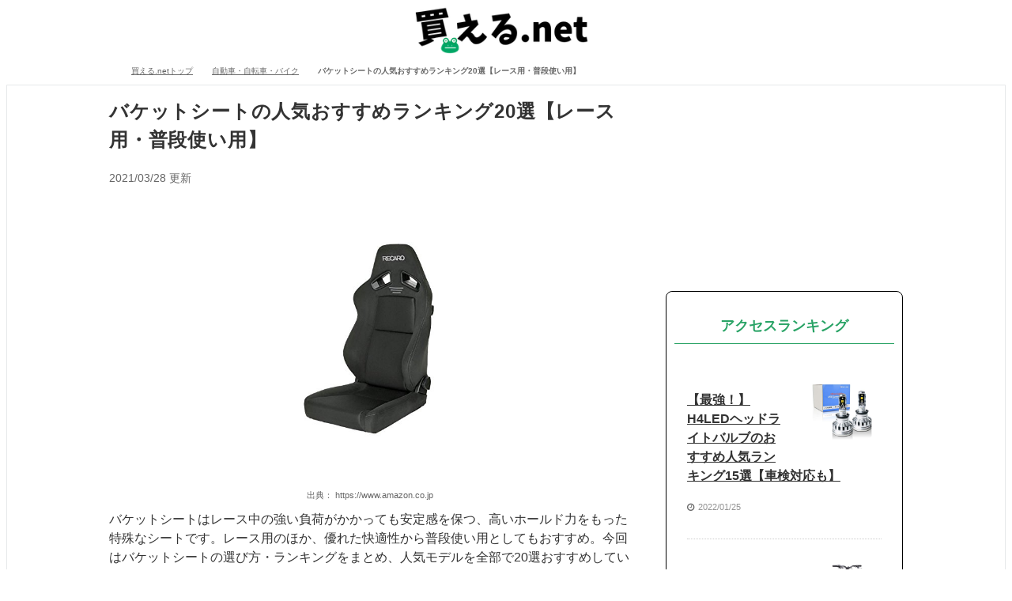

--- FILE ---
content_type: text/html; charset=UTF-8
request_url: https://kaeln.net/143792
body_size: 55773
content:
<!DOCTYPE html>
<html lang="ja">

<head prefix="og: http://ogp.me/ns# fb: http://ogp.me/ns/fb# article: http://ogp.me/ns/article#">
        <title>バケットシートの人気おすすめランキング20選【レース用・普段使い用】｜買える.net</title>

<meta name="viewport" content="width=device-width,initial-scale=1,maximum-scale=1,user-scalable=no">
<meta name="google-site-verification" content="Bpkgnm5DgabBP6tY_-xO9o9qE7gyJ85EcQwpCrZTLA0" />

<meta name="google-site-verification" content="KmpcDmn5mb8BdkZwP8aoY2Ypu9SlwQNKXyo6dxP6AtI" />
<meta name="description" content="バケットシートはレース中の強い負荷がかかっても安定感を保つ、高いホールド力をもった特殊なシートです。レース用のほか、優れた快適性から普段使い用としてもおすすめ。今回はバケットシートの選び方・ランキングをまとめ、人気モデルを全部で20選おすすめしていきます。レカロ・スパルコ・ブリッドなど人気メーカーモデルをご紹介。">
<meta http-equiv="Content-Type" content="text/html; charset=utf-8" />
<meta name="format-detection" content="telephone=no">
<meta name="csrf-token" content="H4dXmoQ1iGTq0pcA9s19Nov0s3143x0hJATzH0Ix">
<meta name="referrer" content="no-referrer-when-downgrade">


<meta property="og:title" content="バケットシートの人気おすすめランキング20選【レース用・普段使い用】｜買える.net" />
<meta property="og:type" content="article" />
<meta property="og:description" content="バケットシートはレース中の強い負荷がかかっても安定感を保つ、高いホールド力をもった特殊なシートです。レース用のほか、優れた快適性から普段使い用としてもおすすめ。今回はバケットシートの選び方・ランキングをまとめ、人気モデルを全部で20選おすすめしていきます。レカロ・スパルコ・ブリッドなど人気メーカーモデルをご紹介。" />
<meta property="og:url" content="https://kaeln.net/143792" />
<meta property="og:image" content="https://m.media-amazon.com/images/I/31ya5xDTByL.jpg" />
<meta property="og:site_name" content="買える.net｜" />
<meta property="og:locale" content="ja_JP" />
<meta property="fb:app_id" content="" />
    <meta property="article:publisher" content="" />

<link rel="canonical" href="https://kaeln.net/143792">
    <meta name="robots" content="index,follow">
    <meta name="robots" content="max-image-preview:large">





<link rel="stylesheet" href="//u.xgoo.jp/fa/x.css">




<script data-ad-client="ca-pub-4141086125547997" defer
            src="https://pagead2.googlesyndication.com/pagead/js/adsbygoogle.js"></script>
    

<!-- Optimize Next -->
<script>(function(p,r,o,j,e,c,t,g){
p['_'+t]={};g=r.createElement('script');g.src='https://www.googletagmanager.com/gtm.js?id=GTM-'+t;r[o].prepend(g);
g=r.createElement('style');g.innerText='.'+e+t+'{visibility:hidden!important}';r[o].prepend(g);
r[o][j].add(e+t);setTimeout(function(){if(r[o][j].contains(e+t)){r[o][j].remove(e+t);p['_'+t]=0}},c)
})(window,document,'documentElement','classList','loading',2000,'P83WJXVG')</script>
<!-- End Optimize Next -->


<script type="application/ld+json">
    [];
</script>


        <script async src="https://www.googletagmanager.com/gtag/js?id=UA-114183432-9"></script>
<script>
    window.dataLayer = window.dataLayer || [];
    function gtag() {
        dataLayer.push(arguments)
    };
    gtag('js', new Date());
    gtag('config', 'UA-114183432-9', {
        'optimize_id': 'GTM-59P56W7'
    });
</script>
        <!-- Google Tag Manager -->
<script>
(function(w,d,s,l,i){w[l]=w[l]||[];w[l].push({'gtm.start':
    new Date().getTime(),event:'gtm.js'});var f=d.getElementsByTagName(s)[0],
    j=d.createElement(s),dl=l!='dataLayer'?'&l='+l:'';j.async=true;j.src=
    'https://www.googletagmanager.com/gtm.js?id='+i+dl;f.parentNode.insertBefore(j,f);
    })(window,document,'script','dataLayer','GTM-NFMW83C');
</script>
<!-- End Google Tag Manager --> 
        <!-- Begin Mieruca Embed Code -->
<script type="text/javascript" id="mierucajs">
    window.__fid = window.__fid || [];
    __fid.push([149923286]);
    (function() {
        function mieruca() {
            if (typeof window.__fjsld != "undefined") return;
            window.__fjsld = 1;
            var fjs = document.createElement('script');
            fjs.type = 'text/javascript';
            fjs.async = true;
            fjs.id = "fjssync";
            var timestamp = new Date;
            fjs.src = ('https:' == document.location.protocol ? 'https' : 'http') +
                '://hm.mieru-ca.com/service/js/mieruca-hm.js?v=' + timestamp.getTime();
            var x = document.getElementsByTagName('script')[0];
            x.parentNode.insertBefore(fjs, x);
        };
        setTimeout(mieruca, 500);
        document.readyState != "complete" ? (window.attachEvent ? window.attachEvent("onload", mieruca) : window
            .addEventListener("load", mieruca, false)) : mieruca();
    })();
</script>
<!-- End Mieruca Embed Code -->
        
        
                    <link rel="stylesheet" href="https://kaeln.net/css/excite/article.css">
            <link rel="stylesheet" href="https://kaeln.net/css/excite/header.css">
            <link rel="stylesheet" href="https://kaeln.net/css/excite/footer.css">
            </head>

<body class="NR-col2a NR-rwd" id="page-top">
    <script src="https://ajax.googleapis.com/ajax/libs/jquery/1.11.1/jquery.min.js"></script>


    <div id="normal_view">
                    <header>
    <div class="knowsia_header">
        <nav class="knowsia_navbar navbar header_color">
            <div class="header_pc">
                <p class="logo">
                    <a href="/"><img height="60" width="219" class="logo_img"
                            src="https://image1.rank-king.jp/common/kaeln_logo.png" alt="買える.netのロゴマーク" /></a>
                </p>
            </div>
        </nav>
    </div>
</header>
                    <section class="l-breadcrumb u-breadcrumb--top">
    <ol class="p-breadcrumb" itemscope itemtype="https://schema.org/BreadcrumbList">
        
                <li itemprop="itemListElement" itemscope itemtype="https://schema.org/ListItem">
    <a href="https://kaeln.net" itemprop="item">
        <span itemprop="name">買える.netトップ</span>
    </a>
    <meta itemprop="position" content="1" />
</li>

        
                                                                        <li itemprop="itemListElement" itemscope itemtype="https://schema.org/ListItem">
    <a href="https://kaeln.net/vehicle" itemprop="item">
        <span itemprop="name">自動車・自転車・バイク</span>
    </a>
    <meta itemprop="position" content="2" />
</li>
                                    
        
                                <li itemprop="itemListElement" itemscope itemtype="https://schema.org/ListItem">
    <span itemprop="name"><strong>バケットシートの人気おすすめランキング20選【レース用・普段使い用】</strong></span>
    <meta itemprop="position" content="3" />
</li>
        
        
            </ol>
</section>
        <div class="l-container u-crearfix">
                        <div class="l-container--main">
                    <div id="main" class="col_center_wide clearfix">
        <div class="l-leftwide">
            
            <article class="l-article_content" itemscope itemtype="https://schema.org/Article">
                
                <meta itemprop="datePublished" content="2021-03-28 10:52:33">
<meta itemprop="dateModified" content="2021-03-28 10:52:33">

<span id="article_category" hidden>自動車・自転車・バイク</span>
<span id="author_name" hidden>Hayakawa69</span>
<span id="article_id" hidden>143792</span>
<div class="l-intro">
    <div class="p-intro">
                <h1 itemprop="name">バケットシートの人気おすすめランキング20選【レース用・普段使い用】</h1>
        <p class="p-intro__published" itemprop="datePublished" data-nosnippet>2021/03/28 更新</p>
        <div class="p-intro__imgbox" data-nosnippet>
            <picture>
                <source type="image/jpeg" srcset="https://m.media-amazon.com/images/I/31ya5xDTByL.jpg"/>
                <img src="https://m.media-amazon.com/images/I/31ya5xDTByL.jpg" alt="バケットシートの人気おすすめランキング20選【レース用・普段使い用】" itemprop="image" onerror="this.onerror=null; this.src='https://image.knowsia.jp/common/noimage_100.png';" />
            </picture>
            <p style="color: #666; font-size: 11px;">出典：
                <a target="_blank" rel="nofollow" href="https://www.amazon.co.jp/dp/B072PRCXGG?tag=excite-can-22&amp;amp;linkCode=osi&amp;amp;th=1&amp;amp;psc=1" style="color: #666; text-decoration: none;">https://www.amazon.co.jp</a>
            </p>
        </div>
        <div class="p-intro__body" itemprop="description">バケットシートはレース中の強い負荷がかかっても安定感を保つ、高いホールド力をもった特殊なシートです。レース用のほか、優れた快適性から普段使い用としてもおすすめ。今回はバケットシートの選び方・ランキングをまとめ、人気モデルを全部で20選おすすめしていきます。レカロ・スパルコ・ブリッドなど人気メーカーモデルをご紹介。</div>
    </div>
</div>
                
                <div class="l-body">
                    
                    <div class="affiliate-apeal" style="
    background-color: #f7f7f7;
    border-radius: 10px;
    font-size: 11px;
    padding: 10px 5px;
    margin: 10px 0 5px 0;
">
            <p style="padding-bottom: 15px">
            ・商品PRを目的とした記事です。買える.netは、Amazon.co.jpアソシエイト、楽天アフィリエイトを始めとした各種アフィリエイトプログラムに参加しています。 当サービスの記事で紹介している商品を購入すると、売上の一部が買える.netに還元されます。
        </p>
        <p>
            ・当サイトのコンテンツの一部は「gooランキングセレクト」を継承しております。
        </p>
    </div>




    <div class="p-table_of_contents">
        <h2>目次</h2>
        <ul>
                                            <li>
                    <a
                        href="#headline_5567780"
                        data-clicked-from="contents__5567780"
                    >快適な運転を！普段使いもできる「バケットシート」の魅力！</a>
                </li>
                                            <li>
                    <a
                        href="#headline_5567781"
                        data-clicked-from="contents__5567781"
                    >バケットシートの選び方</a>
                </li>
                                            <li>
                    <a
                        href="#headline_5567806"
                        data-clicked-from="contents__5567806"
                    >バケットシート（セミバケットタイプ）の人気おすすめランキング10選</a>
                </li>
                                                            <li>
                    <a
                        href="#headline_5567808"
                        data-clicked-from="contents__5567808"
                    >バケットシート（フルバケットタイプ）の人気おすすめランキング10選</a>
                </li>
                                                            <li>
                    <a
                        href="#headline_5567810"
                        data-clicked-from="contents__5567810"
                    >バケットシートに「交換」する前に知っておきたい知識</a>
                </li>
                                            <li>
                    <a
                        href="#headline_5567811"
                        data-clicked-from="contents__5567811"
                    >バケットシートを「自作」しよう！椅子のシート張替えも！</a>
                </li>
                                            <li>
                    <a
                        href="#headline_5567812"
                        data-clicked-from="contents__5567812"
                    >まとめ</a>
                </li>
                    </ul>
    </div>


    <div class="amazon_attention" style="padding-bottom: 5px;">
        <p>※Amazonおよびこれらに関連するすべての商標は、Amazon.com, Inc.又はその関連会社の商標です。</p>
    </div>


                    
                                        
                    <div id="5567780" class="


item_list_content_headline_parameter_1 item_list_content item_list_content_headline clearfix"
data-id="5567780" data-type="headline" data-parameter="1" data-articleId="143792" data-linkurl="" data-source_url="" data-kousei="0" data-pr="0" data-isDisplay="0"><div class="scraping_area">

        <h2 id="headline_5567780" class="item_list_title" itemprop="headline">快適な運転を！普段使いもできる「バケットシート」の魅力！</h2>
        
</div>

</div>


    
    
    
    <div id="5571800" class="


item_list_content item_list_content_image clearfix"
data-id="5571800" data-type="image" data-parameter="0" data-articleId="143792" data-linkurl="https://www.amazon.co.jp/dp/B07ZP77BB5?tag=kaeln03-22&amp;linkCode=osi&amp;th=1&amp;psc=1" data-source_url="" data-kousei="0" data-pr="0" data-isDisplay="0"><div class="scraping_area">

        <div class="p-item-image" data-id="0">
            <div class="p-item-image__image-block--resize">
                <a target="_blank" rel="nofollow" href="https://www.amazon.co.jp/dp/B07ZP77BB5?tag=kaeln03-22&amp;amp;linkCode=osi&amp;amp;th=1&amp;amp;psc=1" class="referring" data-item_id="5571800" data-ec_name="source" referrerpolicy="no-referrer-when-downgrade" data-clicked-from="item____rp__0__image">
                    <picture>
                        <source type="image/jpeg" srcset="https://m.media-amazon.com/images/I/31oj3e9LVYL.jpg"/>
                        <img height="395" width="640" src="https://m.media-amazon.com/images/I/31oj3e9LVYL.jpg" alt="https://m.media-amazon.com/images/I/31oj3e9LVYL.jpg" class="imageFromUrl" loading="lazy">
                    </picture>
                </a>
            </div>
                            <p class="item_list_linkurl">出典：<a target="_blank" rel="nofollow"
                        data-clicked-from="item__5571800__image"
                        href="https://www.amazon.co.jp/dp/B07ZP77BB5?tag=kaeln03-22&amp;linkCode=osi&amp;th=1&amp;psc=1" onclick="dataLayer.push({'action':'img','category':'article_affiliate','label':'5571800'});">https://www.amazon.co.jp</a></p>
                    </div>
            
</div>

</div>


    
    
    
    <div id="5570274" class="


item_list_content item_list_content_rich_text clearfix"
data-id="5570274" data-type="rich_text" data-parameter="" data-articleId="143792" data-linkurl="" data-source_url="" data-kousei="0" data-pr="0" data-isDisplay="0"><div class="scraping_area">

        <div class="p-item-rich_text"><p><strong>バケットシートはレースでも採用されている、優れたホールド力をもった特殊なカーシート</strong>です。通常のシートにはない抜群のホールド力から、ハイスピードでのコーナリング時に、車全体にGがかかったとしてもしっかりと安定感を保つことができます。</p>
<p>&nbsp;</p>
<p>スポーツカーなどの車に載せられていることが多く、<strong>競技用のイメージの強いバケットシートですが、実は普段使いもできるアイテム</strong>なんです。バケットシートは安定感のある快適な座り心地から、ロングドライブの疲れを軽減させたいという時にも最適です。</p>
<p>&nbsp;</p>
<p>そこで<strong>今回はバケットシートの選び方やおすすめ商品をランキング形式でご紹介</strong>します。購入を迷われてる方はぜひ参考にしてみてください。また記事の最後では、交換の際に知っておきたい知識などについてご紹介しています。こちらもぜひチェックしてみてください。</p></div>
                        
</div>

</div>


    
            
                    
                            <div class="l-rectangle">
    <div class="l-rectangle__ad">
        <script defer src="https://pagead2.googlesyndication.com/pagead/js/adsbygoogle.js"></script>
<!-- excite_rectangle_PC4 -->
<ins class="adsbygoogle"
     style="display:block"
     data-ad-client="ca-pub-4141086125547997"
     data-ad-slot="3005958247"
     data-ad-format="rectangle"
     data-full-width-responsive="true"></ins>
<script>
     (adsbygoogle = window.adsbygoogle || []).push({});
</script>
        </div>
    <div class="l-rectangle__ad">
        <script defer src="https://pagead2.googlesyndication.com/pagead/js/adsbygoogle.js"></script>
<!-- excite_rectangle_PC5 -->
<ins class="adsbygoogle"
     style="display:block"
     data-ad-client="ca-pub-4141086125547997"
     data-ad-slot="3506497607"
     data-ad-format="rectangle"
     data-full-width-responsive="true"></ins>
<script>
     (adsbygoogle = window.adsbygoogle || []).push({});
</script>
        </div>
</div>
            
            
                    
        
        
        
        
        
        
        
        
        

        
    
    
    <div id="5567781" class="


item_list_content_headline_parameter_1 item_list_content item_list_content_headline clearfix"
data-id="5567781" data-type="headline" data-parameter="1" data-articleId="143792" data-linkurl="" data-source_url="" data-kousei="0" data-pr="0" data-isDisplay="0"><div class="scraping_area">

        <h2 id="headline_5567781" class="item_list_title" itemprop="headline">バケットシートの選び方</h2>
        
</div>

</div>


    
    
    
    <div id="5569776" class="


item_list_content item_list_content_rich_text clearfix"
data-id="5569776" data-type="rich_text" data-parameter="" data-articleId="143792" data-linkurl="" data-source_url="" data-kousei="0" data-pr="0" data-isDisplay="0"><div class="scraping_area">

        <div class="p-item-rich_text"><p>それではバケットシートを選ぶ時のポイントをご紹介していきます。ひとつひとつのポイントをチェックし、自分にあったバケットシートを見つけていきましょう。</p></div>
                        
</div>

</div>


    
    
    
    <div id="5567782" class="


item_list_content_headline_parameter_2 item_list_content item_list_content_headline clearfix"
data-id="5567782" data-type="headline" data-parameter="2" data-articleId="143792" data-linkurl="" data-source_url="" data-kousei="0" data-pr="0" data-isDisplay="0"><div class="scraping_area">

        <h3 class="item_list_title"><span class="bgc"></span>種類で選ぶ</h3>
        
</div>

</div>


    
    
    
    <div id="5569781" class="


item_list_content item_list_content_rich_text clearfix"
data-id="5569781" data-type="rich_text" data-parameter="" data-articleId="143792" data-linkurl="" data-source_url="" data-kousei="0" data-pr="0" data-isDisplay="0"><div class="scraping_area">

        <div class="p-item-rich_text"><p>まずはバケットシートの種類をチェックしていきましょう。バケットシートには「セミバケットシート」・「フルバケットシート」の2種類があります。まずはそれぞれの特徴をチェックし、用途にあったものを選んでいきましょう。</p></div>
                        
</div>

</div>


    
    
    
    <div id="5567783" class="


item_list_content_headline_parameter_3 item_list_content item_list_content_headline clearfix"
data-id="5567783" data-type="headline" data-parameter="3" data-articleId="143792" data-linkurl="" data-source_url="" data-kousei="0" data-pr="0" data-isDisplay="0"><div class="scraping_area">

        <h4 class="item_list_title">日常的に使える「セミバケットシート」</h4>
        
</div>

</div>


    
    
    
    <div id="5571801" class="


item_list_content item_list_content_image clearfix"
data-id="5571801" data-type="image" data-parameter="0" data-articleId="143792" data-linkurl="https://www.amazon.co.jp/dp/B00RB52MEE?tag=kaeln03-22&amp;linkCode=osi&amp;th=1&amp;psc=1" data-source_url="" data-kousei="0" data-pr="0" data-isDisplay="0"><div class="scraping_area">

        <div class="p-item-image" data-id="0">
            <div class="p-item-image__image-block--resize">
                <a target="_blank" rel="nofollow" href="https://www.amazon.co.jp/dp/B00RB52MEE?tag=kaeln03-22&amp;amp;linkCode=osi&amp;amp;th=1&amp;amp;psc=1" class="referring" data-item_id="5571801" data-ec_name="source" referrerpolicy="no-referrer-when-downgrade" data-clicked-from="item____rp__0__image">
                    <picture>
                        <source type="image/jpeg" srcset="https://m.media-amazon.com/images/I/31SovIdltXL.jpg"/>
                        <img height="395" width="640" src="https://m.media-amazon.com/images/I/31SovIdltXL.jpg" alt="https://m.media-amazon.com/images/I/31SovIdltXL.jpg" class="imageFromUrl" loading="lazy">
                    </picture>
                </a>
            </div>
                            <p class="item_list_linkurl">出典：<a target="_blank" rel="nofollow"
                        data-clicked-from="item__5571801__image"
                        href="https://www.amazon.co.jp/dp/B00RB52MEE?tag=kaeln03-22&amp;linkCode=osi&amp;th=1&amp;psc=1" onclick="dataLayer.push({'action':'img','category':'article_affiliate','label':'5571801'});">https://www.amazon.co.jp</a></p>
                    </div>
            
</div>

</div>


    
    
    
    <div id="5569785" class="


item_list_content item_list_content_rich_text clearfix"
data-id="5569785" data-type="rich_text" data-parameter="" data-articleId="143792" data-linkurl="" data-source_url="" data-kousei="0" data-pr="0" data-isDisplay="0"><div class="scraping_area">

        <div class="p-item-rich_text"><p>「セミバケットシート」は<strong>リクライニング機能を搭載した使いやすいバケットシー</strong>トです。状況にあわせて自由に角度を調節でき、実用性が高くなっています。こちらはレース用途での使用だけでなく、普段使いでも使いやすいデザインのバケットシートです。</p>
<p>&nbsp;</p>
<p>フルバケットシートよりもホールド力は控えめとなっていますが、その分乗り降りがしやすく扱いやすさに優れています。こちらは<strong>レース用途よりも街乗りなど普段使いに適したバケットシートが欲しいという方におすすめ</strong>です。</p></div>
                        
</div>

</div>


    
    
    
    <div id="5571824" class="


item_list_content item_list_content_button clearfix"
data-id="5571824" data-type="button" data-parameter="" data-articleId="143792" data-linkurl="#5567806" data-source_url="" data-kousei="0" data-pr="0" data-isDisplay="0"><div class="scraping_area">

            <a class="p-item_button" href="#5567806" data-clicked-from="item__5571824__button">セミバケットシートの人気おすすめランキングをすぐに見る</a>
                        
</div>

</div>


    
    
    
    <div id="5567785" class="


item_list_content_headline_parameter_3 item_list_content item_list_content_headline clearfix"
data-id="5567785" data-type="headline" data-parameter="3" data-articleId="143792" data-linkurl="" data-source_url="" data-kousei="0" data-pr="0" data-isDisplay="0"><div class="scraping_area">

        <h4 class="item_list_title">高いホールド力で体を固定する「フルバケットシート」</h4>
        
</div>

</div>


    
    
    
    <div id="5571802" class="


item_list_content item_list_content_image clearfix"
data-id="5571802" data-type="image" data-parameter="0" data-articleId="143792" data-linkurl="https://www.amazon.co.jp/dp/B07ZP7WFDY?tag=kaeln03-22&amp;linkCode=osi&amp;th=1&amp;psc=1" data-source_url="" data-kousei="0" data-pr="0" data-isDisplay="0"><div class="scraping_area">

        <div class="p-item-image" data-id="0">
            <div class="p-item-image__image-block--resize">
                <a target="_blank" rel="nofollow" href="https://www.amazon.co.jp/dp/B07ZP7WFDY?tag=kaeln03-22&amp;amp;linkCode=osi&amp;amp;th=1&amp;amp;psc=1" class="referring" data-item_id="5571802" data-ec_name="source" referrerpolicy="no-referrer-when-downgrade" data-clicked-from="item____rp__0__image">
                    <picture>
                        <source type="image/jpeg" srcset="https://m.media-amazon.com/images/I/41ZWpynrVxL.jpg"/>
                        <img height="395" width="640" src="https://m.media-amazon.com/images/I/41ZWpynrVxL.jpg" alt="https://m.media-amazon.com/images/I/41ZWpynrVxL.jpg" class="imageFromUrl" loading="lazy">
                    </picture>
                </a>
            </div>
                            <p class="item_list_linkurl">出典：<a target="_blank" rel="nofollow"
                        data-clicked-from="item__5571802__image"
                        href="https://www.amazon.co.jp/dp/B07ZP7WFDY?tag=kaeln03-22&amp;linkCode=osi&amp;th=1&amp;psc=1" onclick="dataLayer.push({'action':'img','category':'article_affiliate','label':'5571802'});">https://www.amazon.co.jp</a></p>
                    </div>
            
</div>

</div>


    
    
    
    <div id="5569793" class="


item_list_content item_list_content_rich_text clearfix"
data-id="5569793" data-type="rich_text" data-parameter="" data-articleId="143792" data-linkurl="" data-source_url="" data-kousei="0" data-pr="0" data-isDisplay="0"><div class="scraping_area">

        <div class="p-item-rich_text"><p>「フルバケットシート」はレース用にデザインされた優れたホールド力をもったバケットシートです。セミバケットシートよりも高いホールド力をもっており、<strong>ドライブ中の安定感を重視したい方に最適</strong>です。本格的なスポーツ走行にもしっかり対応します。</p>
<p>&nbsp;</p>
<p>こちらは高いホールド力を発揮するために乗り降りがしにくいデザインとなっている点、価格が比較的高いものが多い点に注意が必要です。こちらは<strong>優れたホールド力・安定感を発揮するレース向けのバケットシートが欲しいという方におすすめ</strong>です。</p></div>
                        
</div>

</div>


    
    
    
    <div id="5571823" class="


item_list_content item_list_content_button clearfix"
data-id="5571823" data-type="button" data-parameter="" data-articleId="143792" data-linkurl="#5567808" data-source_url="" data-kousei="0" data-pr="0" data-isDisplay="0"><div class="scraping_area">

            <a class="p-item_button" href="#5567808" data-clicked-from="item__5571823__button">フルバケットシートの人気おすすめランキングをすぐに見る</a>
                        
</div>

</div>


    
    
    
    <div id="5567786" class="


item_list_content_headline_parameter_2 item_list_content item_list_content_headline clearfix"
data-id="5567786" data-type="headline" data-parameter="2" data-articleId="143792" data-linkurl="" data-source_url="" data-kousei="0" data-pr="0" data-isDisplay="0"><div class="scraping_area">

        <h3 class="item_list_title"><span class="bgc"></span>車種に対応しているもので選ぶ</h3>
        
</div>

</div>


    
    
    
    <div id="5571803" class="


item_list_content item_list_content_image clearfix"
data-id="5571803" data-type="image" data-parameter="0" data-articleId="143792" data-linkurl="https://www.amazon.co.jp/dp/B08BTW8B9Y?tag=kaeln03-22&amp;linkCode=osi&amp;th=1&amp;psc=1" data-source_url="" data-kousei="0" data-pr="0" data-isDisplay="0"><div class="scraping_area">

        <div class="p-item-image" data-id="0">
            <div class="p-item-image__image-block--resize">
                <a target="_blank" rel="nofollow" href="https://www.amazon.co.jp/dp/B08BTW8B9Y?tag=kaeln03-22&amp;amp;linkCode=osi&amp;amp;th=1&amp;amp;psc=1" class="referring" data-item_id="5571803" data-ec_name="source" referrerpolicy="no-referrer-when-downgrade" data-clicked-from="item____rp__0__image">
                    <picture>
                        <source type="image/jpeg" srcset="https://m.media-amazon.com/images/I/31LhORglnZL.jpg"/>
                        <img height="395" width="640" src="https://m.media-amazon.com/images/I/31LhORglnZL.jpg" alt="https://m.media-amazon.com/images/I/31LhORglnZL.jpg" class="imageFromUrl" loading="lazy">
                    </picture>
                </a>
            </div>
                            <p class="item_list_linkurl">出典：<a target="_blank" rel="nofollow"
                        data-clicked-from="item__5571803__image"
                        href="https://www.amazon.co.jp/dp/B08BTW8B9Y?tag=kaeln03-22&amp;linkCode=osi&amp;th=1&amp;psc=1" onclick="dataLayer.push({'action':'img','category':'article_affiliate','label':'5571803'});">https://www.amazon.co.jp</a></p>
                    </div>
            
</div>

</div>


    
    
    
    <div id="5569802" class="


item_list_content item_list_content_rich_text clearfix"
data-id="5569802" data-type="rich_text" data-parameter="" data-articleId="143792" data-linkurl="" data-source_url="" data-kousei="0" data-pr="0" data-isDisplay="0"><div class="scraping_area">

        <div class="p-item-rich_text"><p>バケットシートを選ぶ時は、<strong>お使いの車種に対応しているモデルから選んでいくことも大切</strong>です。事前にお使いの車種のシートスペースなどを確認しておき、スペースにスッキリ収まるサイズ感のバケットシートから選んでいきましょう。</p>
<p>&nbsp;</p>
<p>またミニバンにバケットシートを搭載する場合は、シートが他の車両よりも高い位置にあるため、<strong>サイドサポート部分が低いモデルを選ぶのがおすすめ</strong>。これによってミニバンにバケットシートを載せた際にありがちな乗り降りのしにくさを回避することができます。</p></div>
                        
</div>

</div>


    
    
    
    <div id="5567787" class="


item_list_content_headline_parameter_2 item_list_content item_list_content_headline clearfix"
data-id="5567787" data-type="headline" data-parameter="2" data-articleId="143792" data-linkurl="" data-source_url="" data-kousei="0" data-pr="0" data-isDisplay="0"><div class="scraping_area">

        <h3 class="item_list_title"><span class="bgc"></span>特徴で選ぶ</h3>
        
</div>

</div>


    
    
    
    <div id="5569874" class="


item_list_content item_list_content_rich_text clearfix"
data-id="5569874" data-type="rich_text" data-parameter="" data-articleId="143792" data-linkurl="" data-source_url="" data-kousei="0" data-pr="0" data-isDisplay="0"><div class="scraping_area">

        <div class="p-item-rich_text"><p>バケットシートの特徴についてもチェックしていきましょう。ひと口にバケットシートといっても色々な特徴をもったモデルが展開されています。こうした特徴についてもチェックし、用途にあったシートを選んでいきましょう。</p></div>
                        
</div>

</div>


    
    
    
    <div id="5567788" class="


item_list_content_headline_parameter_3 item_list_content item_list_content_headline clearfix"
data-id="5567788" data-type="headline" data-parameter="3" data-articleId="143792" data-linkurl="" data-source_url="" data-kousei="0" data-pr="0" data-isDisplay="0"><div class="scraping_area">

        <h4 class="item_list_title">ドライビングテクニックを磨くなら「ローポジションタイプ」</h4>
        
</div>

</div>


    
    
    
    <div id="5571804" class="


item_list_content item_list_content_image clearfix"
data-id="5571804" data-type="image" data-parameter="0" data-articleId="143792" data-linkurl="https://www.amazon.co.jp/dp/B073V2MWZK?tag=kaeln03-22&amp;linkCode=osi&amp;th=1&amp;psc=1" data-source_url="" data-kousei="0" data-pr="0" data-isDisplay="0"><div class="scraping_area">

        <div class="p-item-image" data-id="0">
            <div class="p-item-image__image-block--resize">
                <a target="_blank" rel="nofollow" href="https://www.amazon.co.jp/dp/B073V2MWZK?tag=kaeln03-22&amp;amp;linkCode=osi&amp;amp;th=1&amp;amp;psc=1" class="referring" data-item_id="5571804" data-ec_name="source" referrerpolicy="no-referrer-when-downgrade" data-clicked-from="item____rp__0__image">
                    <picture>
                        <source type="image/jpeg" srcset="https://m.media-amazon.com/images/I/31hEHtv2+dL.jpg"/>
                        <img height="395" width="640" src="https://m.media-amazon.com/images/I/31hEHtv2+dL.jpg" alt="https://m.media-amazon.com/images/I/31hEHtv2+dL.jpg" class="imageFromUrl" loading="lazy">
                    </picture>
                </a>
            </div>
                            <p class="item_list_linkurl">出典：<a target="_blank" rel="nofollow"
                        data-clicked-from="item__5571804__image"
                        href="https://www.amazon.co.jp/dp/B073V2MWZK?tag=kaeln03-22&amp;linkCode=osi&amp;th=1&amp;psc=1" onclick="dataLayer.push({'action':'img','category':'article_affiliate','label':'5571804'});">https://www.amazon.co.jp</a></p>
                    </div>
            
</div>

</div>


    
    
    
    <div id="5569880" class="


item_list_content item_list_content_rich_text clearfix"
data-id="5569880" data-type="rich_text" data-parameter="" data-articleId="143792" data-linkurl="" data-source_url="" data-kousei="0" data-pr="0" data-isDisplay="0"><div class="scraping_area">

        <div class="p-item-rich_text"><p>「ローポジションタイプ」は座面が通常のバケットシートよりも低く設計されており、スポーツカーなど全高の低い車種にセッティングした際、しっかり視界を確保することができます。<strong>ドライビングにより集中することができ、テクニックを磨きたい場合に最適</strong>です。</p>
<p>&nbsp;</p>
<p>ローポジションタイプのバケットシートは街乗り用としてはあまり向いていない点に注意しましょう。<strong>レース用途でバケットシートを活用していきたいという方におすすめ</strong>です。</p></div>
                        
</div>

</div>


    
    
    
    <div id="5567789" class="


item_list_content_headline_parameter_3 item_list_content item_list_content_headline clearfix"
data-id="5567789" data-type="headline" data-parameter="3" data-articleId="143792" data-linkurl="" data-source_url="" data-kousei="0" data-pr="0" data-isDisplay="0"><div class="scraping_area">

        <h4 class="item_list_title">リクライニング可能で乗り降りのしやすさを求めるなら「街乗り用」</h4>
        
</div>

</div>


    
    
    
    <div id="5571805" class="


item_list_content item_list_content_image clearfix"
data-id="5571805" data-type="image" data-parameter="0" data-articleId="143792" data-linkurl="https://www.amazon.co.jp/dp/B005KQ99UG?tag=kaeln03-22&amp;linkCode=osi&amp;th=1&amp;psc=1" data-source_url="" data-kousei="0" data-pr="0" data-isDisplay="0"><div class="scraping_area">

        <div class="p-item-image" data-id="0">
            <div class="p-item-image__image-block--resize">
                <a target="_blank" rel="nofollow" href="https://www.amazon.co.jp/dp/B005KQ99UG?tag=kaeln03-22&amp;amp;linkCode=osi&amp;amp;th=1&amp;amp;psc=1" class="referring" data-item_id="5571805" data-ec_name="source" referrerpolicy="no-referrer-when-downgrade" data-clicked-from="item____rp__0__image">
                    <picture>
                        <source type="image/jpeg" srcset="https://m.media-amazon.com/images/I/51bBZK1x8CL.jpg"/>
                        <img height="395" width="640" src="https://m.media-amazon.com/images/I/51bBZK1x8CL.jpg" alt="https://m.media-amazon.com/images/I/51bBZK1x8CL.jpg" class="imageFromUrl" loading="lazy">
                    </picture>
                </a>
            </div>
                            <p class="item_list_linkurl">出典：<a target="_blank" rel="nofollow"
                        data-clicked-from="item__5571805__image"
                        href="https://www.amazon.co.jp/dp/B005KQ99UG?tag=kaeln03-22&amp;linkCode=osi&amp;th=1&amp;psc=1" onclick="dataLayer.push({'action':'img','category':'article_affiliate','label':'5571805'});">https://www.amazon.co.jp</a></p>
                    </div>
            
</div>

</div>


    
    
    
    <div id="5569884" class="


item_list_content item_list_content_rich_text clearfix"
data-id="5569884" data-type="rich_text" data-parameter="" data-articleId="143792" data-linkurl="" data-source_url="" data-kousei="0" data-pr="0" data-isDisplay="0"><div class="scraping_area">

        <div class="p-item-rich_text"><p>「街乗り用」のバケットシートは、レース用途よりも街乗りに適したデザインで展開されているバケットシートです。リクライニング機能を搭載したモデルや、普段使いに便利な乗り降りしやすいデザインのモデルなど、<strong>使いやすいモデルが多いことが特徴</strong>です。</p>
<p>&nbsp;</p>
<p>価格も比較的リーズナブルなものが多く、コストパフォーマンス面でも優れています。こちらは通常のバケットシートよりもホールド力が控えめなモデルが多い点に注意しましょう。こちらは<strong>街乗りに最適なバケットシートが欲しいという方におすすめ</strong>です。</p></div>
                        
</div>

</div>


    
    
    
    <div id="5567791" class="


item_list_content_headline_parameter_2 item_list_content item_list_content_headline clearfix"
data-id="5567791" data-type="headline" data-parameter="2" data-articleId="143792" data-linkurl="" data-source_url="" data-kousei="0" data-pr="0" data-isDisplay="0"><div class="scraping_area">

        <h3 class="item_list_title"><span class="bgc"></span>規格で選ぶ</h3>
        
</div>

</div>


    
    
    
    <div id="5569887" class="


item_list_content item_list_content_rich_text clearfix"
data-id="5569887" data-type="rich_text" data-parameter="" data-articleId="143792" data-linkurl="" data-source_url="" data-kousei="1" data-pr="0" data-isDisplay="0"><div class="scraping_area">

        <div class="p-item-rich_text"><p>バケットシートを選ぶ際は、規格についてもチェックしていきましょう。普段使いには「車検適合品」、レース用途なら「FIA認証済みモデル」など、用途ごとに対応している規格をチェックする必要があります。こちらもチェックしていきましょう。</p></div>
                        
</div>

</div>


    
    
    
    <div id="5567792" class="


item_list_content_headline_parameter_3 item_list_content item_list_content_headline clearfix"
data-id="5567792" data-type="headline" data-parameter="3" data-articleId="143792" data-linkurl="" data-source_url="" data-kousei="0" data-pr="0" data-isDisplay="0"><div class="scraping_area">

        <h4 class="item_list_title">保安基準適合品（車検が通る）もの</h4>
        
</div>

</div>


    
    
    
    <div id="5571808" class="


item_list_content item_list_content_image clearfix"
data-id="5571808" data-type="image" data-parameter="0" data-articleId="143792" data-linkurl="https://www.amazon.co.jp/dp/B0787VDZKZ?tag=kaeln03-22&amp;linkCode=osi&amp;th=1&amp;psc=1" data-source_url="" data-kousei="0" data-pr="0" data-isDisplay="0"><div class="scraping_area">

        <div class="p-item-image" data-id="0">
            <div class="p-item-image__image-block--resize">
                <a target="_blank" rel="nofollow" href="https://www.amazon.co.jp/dp/B0787VDZKZ?tag=kaeln03-22&amp;amp;linkCode=osi&amp;amp;th=1&amp;amp;psc=1" class="referring" data-item_id="5571808" data-ec_name="source" referrerpolicy="no-referrer-when-downgrade" data-clicked-from="item____rp__0__image">
                    <picture>
                        <source type="image/jpeg" srcset="https://m.media-amazon.com/images/I/41Auma+CCaL.jpg"/>
                        <img height="395" width="640" src="https://m.media-amazon.com/images/I/41Auma+CCaL.jpg" alt="https://m.media-amazon.com/images/I/41Auma+CCaL.jpg" class="imageFromUrl" loading="lazy">
                    </picture>
                </a>
            </div>
                            <p class="item_list_linkurl">出典：<a target="_blank" rel="nofollow"
                        data-clicked-from="item__5571808__image"
                        href="https://www.amazon.co.jp/dp/B0787VDZKZ?tag=kaeln03-22&amp;linkCode=osi&amp;th=1&amp;psc=1" onclick="dataLayer.push({'action':'img','category':'article_affiliate','label':'5571808'});">https://www.amazon.co.jp</a></p>
                    </div>
            
</div>

</div>


    
    
    
    <div id="5569893" class="


item_list_content item_list_content_rich_text clearfix"
data-id="5569893" data-type="rich_text" data-parameter="" data-articleId="143792" data-linkurl="" data-source_url="" data-kousei="0" data-pr="0" data-isDisplay="0"><div class="scraping_area">

        <div class="p-item-rich_text"><p>街乗りなど普段使いでバケットシートを使用する場合は、必ず「車検基準適合品」と表記されているものから選ぶ必要があります。<strong>車検非適合のバケットシートの場合は、道路交通法違反</strong>となってしまうため、公道を走ることができません。</p>
<p>&nbsp;</p>
<p>街乗り・普段使いでバケットシートを載せる場合は、<strong>必ず「車検適合」とモデルのスペック表に表記されているモデルから選んでいきましょう</strong>。基本的には殆どのモデルが車検適合品となっていますが失敗を防ぐためにも、事前確認を怠らないようにしていきましょう。</p></div>
                        
</div>

</div>


    
    
    
    <div id="5567793" class="


item_list_content_headline_parameter_3 item_list_content item_list_content_headline clearfix"
data-id="5567793" data-type="headline" data-parameter="3" data-articleId="143792" data-linkurl="" data-source_url="" data-kousei="0" data-pr="0" data-isDisplay="0"><div class="scraping_area">

        <h4 class="item_list_title">レースに参加するなら「FIA認証付き」を選ぶ</h4>
        
</div>

</div>


    
    
    
    <div id="5571809" class="


item_list_content item_list_content_image clearfix"
data-id="5571809" data-type="image" data-parameter="0" data-articleId="143792" data-linkurl="https://www.amazon.co.jp/dp/B07K7RTFD6?tag=kaeln03-22&amp;linkCode=osi&amp;th=1&amp;psc=1" data-source_url="" data-kousei="0" data-pr="0" data-isDisplay="0"><div class="scraping_area">

        <div class="p-item-image" data-id="0">
            <div class="p-item-image__image-block--resize">
                <a target="_blank" rel="nofollow" href="https://www.amazon.co.jp/dp/B07K7RTFD6?tag=kaeln03-22&amp;amp;linkCode=osi&amp;amp;th=1&amp;amp;psc=1" class="referring" data-item_id="5571809" data-ec_name="source" referrerpolicy="no-referrer-when-downgrade" data-clicked-from="item____rp__0__image">
                    <picture>
                        <source type="image/jpeg" srcset="https://m.media-amazon.com/images/I/31HP5WMqVxL.jpg"/>
                        <img height="395" width="640" src="https://m.media-amazon.com/images/I/31HP5WMqVxL.jpg" alt="https://m.media-amazon.com/images/I/31HP5WMqVxL.jpg" class="imageFromUrl" loading="lazy">
                    </picture>
                </a>
            </div>
                            <p class="item_list_linkurl">出典：<a target="_blank" rel="nofollow"
                        data-clicked-from="item__5571809__image"
                        href="https://www.amazon.co.jp/dp/B07K7RTFD6?tag=kaeln03-22&amp;linkCode=osi&amp;th=1&amp;psc=1" onclick="dataLayer.push({'action':'img','category':'article_affiliate','label':'5571809'});">https://www.amazon.co.jp</a></p>
                    </div>
            
</div>

</div>


    
    
    
    <div id="5569902" class="


item_list_content item_list_content_rich_text clearfix"
data-id="5569902" data-type="rich_text" data-parameter="" data-articleId="143792" data-linkurl="" data-source_url="" data-kousei="1" data-pr="0" data-isDisplay="0"><div class="scraping_area">

        <div class="p-item-rich_text"><p>バケットシートをレース用途で搭載させたいという方は「FIA認証済みモデル」からチェックしていきましょう。FIAとは国際自動車連盟のことで、FIA認証済みと表記されているモデルでは<strong>国内レースだけでなく国際レースにも使用することができます</strong>。</p>
<p>&nbsp;</p>
<p>またFIA認証済みモデルは<strong>公式に認められたモデルということもあり、品質も保証</strong>されています。しっかりレースに使用することができるバケットシートが欲しいという方は、必ず「FIA認証済み」と記載されているモデルから選んでいきましょう。</p></div>
                        
</div>

</div>


    
    
    
    <div id="5567794" class="


item_list_content_headline_parameter_3 item_list_content item_list_content_headline clearfix"
data-id="5567794" data-type="headline" data-parameter="3" data-articleId="143792" data-linkurl="" data-source_url="" data-kousei="0" data-pr="0" data-isDisplay="0"><div class="scraping_area">

        <h4 class="item_list_title">事故の負担を減らすなら「HANS対応モデル」がおすすめ</h4>
        
</div>

</div>


    
    
    
    <div id="5571810" class="


item_list_content item_list_content_image clearfix"
data-id="5571810" data-type="image" data-parameter="0" data-articleId="143792" data-linkurl="https://www.amazon.co.jp/dp/B07ZP7GNG8?tag=kaeln03-22&amp;linkCode=osi&amp;th=1&amp;psc=1" data-source_url="" data-kousei="0" data-pr="0" data-isDisplay="0"><div class="scraping_area">

        <div class="p-item-image" data-id="0">
            <div class="p-item-image__image-block--resize">
                <a target="_blank" rel="nofollow" href="https://www.amazon.co.jp/dp/B07ZP7GNG8?tag=kaeln03-22&amp;amp;linkCode=osi&amp;amp;th=1&amp;amp;psc=1" class="referring" data-item_id="5571810" data-ec_name="source" referrerpolicy="no-referrer-when-downgrade" data-clicked-from="item____rp__0__image">
                    <picture>
                        <source type="image/jpeg" srcset="https://m.media-amazon.com/images/I/31SjvEL31WL.jpg"/>
                        <img height="395" width="640" src="https://m.media-amazon.com/images/I/31SjvEL31WL.jpg" alt="https://m.media-amazon.com/images/I/31SjvEL31WL.jpg" class="imageFromUrl" loading="lazy">
                    </picture>
                </a>
            </div>
                            <p class="item_list_linkurl">出典：<a target="_blank" rel="nofollow"
                        data-clicked-from="item__5571810__image"
                        href="https://www.amazon.co.jp/dp/B07ZP7GNG8?tag=kaeln03-22&amp;linkCode=osi&amp;th=1&amp;psc=1" onclick="dataLayer.push({'action':'img','category':'article_affiliate','label':'5571810'});">https://www.amazon.co.jp</a></p>
                    </div>
            
</div>

</div>


    
    
    
    <div id="5569916" class="


item_list_content item_list_content_rich_text clearfix"
data-id="5569916" data-type="rich_text" data-parameter="" data-articleId="143792" data-linkurl="" data-source_url="" data-kousei="0" data-pr="0" data-isDisplay="0"><div class="scraping_area">

        <div class="p-item-rich_text"><p>HANSとは「Head and Neck Support（頭部前傾抑制装置）」の略で、<strong>レースでのクラッシュ時にもしっかり頭・首を保護する装置</strong>です。ヘルメットとサポーターを紐で繋ぐことで、衝突時の衝撃を緩和し、事故による体への負担を肩代わりしてくれます。</p>
<p>&nbsp;</p>
<p>HANSに対応しているモデルは、危険なレースでの事故の負担を軽減してくれるため、安全性に優れています。大きな大会に出るという方は、<strong>安全のためにも必ず「HANS対応モデル」から選んでいきましょう</strong>。</p></div>
                        
</div>

</div>


    
    
    
    <div id="5567796" class="


item_list_content_headline_parameter_2 item_list_content item_list_content_headline clearfix"
data-id="5567796" data-type="headline" data-parameter="2" data-articleId="143792" data-linkurl="" data-source_url="" data-kousei="0" data-pr="0" data-isDisplay="0"><div class="scraping_area">

        <h3 class="item_list_title"><span class="bgc"></span>乗り心地で選ぶ</h3>
        
</div>

</div>


    
    
    
    <div id="5571807" class="


item_list_content item_list_content_image clearfix"
data-id="5571807" data-type="image" data-parameter="0" data-articleId="143792" data-linkurl="https://www.amazon.co.jp/dp/B005KQ4SLG?tag=kaeln03-22&amp;linkCode=osi&amp;th=1&amp;psc=1" data-source_url="" data-kousei="0" data-pr="0" data-isDisplay="0"><div class="scraping_area">

        <div class="p-item-image" data-id="0">
            <div class="p-item-image__image-block--resize">
                <a target="_blank" rel="nofollow" href="https://www.amazon.co.jp/dp/B005KQ4SLG?tag=kaeln03-22&amp;amp;linkCode=osi&amp;amp;th=1&amp;amp;psc=1" class="referring" data-item_id="5571807" data-ec_name="source" referrerpolicy="no-referrer-when-downgrade" data-clicked-from="item____rp__0__image">
                    <picture>
                        <source type="image/jpeg" srcset="https://m.media-amazon.com/images/I/51osb-b2v5L.jpg"/>
                        <img height="395" width="640" src="https://m.media-amazon.com/images/I/51osb-b2v5L.jpg" alt="https://m.media-amazon.com/images/I/51osb-b2v5L.jpg" class="imageFromUrl" loading="lazy">
                    </picture>
                </a>
            </div>
                            <p class="item_list_linkurl">出典：<a target="_blank" rel="nofollow"
                        data-clicked-from="item__5571807__image"
                        href="https://www.amazon.co.jp/dp/B005KQ4SLG?tag=kaeln03-22&amp;linkCode=osi&amp;th=1&amp;psc=1" onclick="dataLayer.push({'action':'img','category':'article_affiliate','label':'5571807'});">https://www.amazon.co.jp</a></p>
                    </div>
            
</div>

</div>


    
    
    
    <div id="5570040" class="


item_list_content item_list_content_rich_text clearfix"
data-id="5570040" data-type="rich_text" data-parameter="" data-articleId="143792" data-linkurl="" data-source_url="" data-kousei="1" data-pr="0" data-isDisplay="0"><div class="scraping_area">

        <div class="p-item-rich_text"><p>バケットシートの乗り心地についてもしっかりとチェックしていきましょう。バケットシートの中には長時間座り続けていても快適な乗り心地を維持する、<strong>クッション性の高いウレタンフォーム素材などを使用したモデルも</strong>あります。</p>
<p>&nbsp;</p>
<p>こうしたモデルであれば、ロングドライブでも体の負担が少なく、より快適にドライブを楽しむことができます。バケットシートを選ぶときは、こうした<strong>クッション性・乗り心地についてもしっかりチェック</strong>し、快適なモデルから選んでいきましょう。</p></div>
                        
</div>

</div>


    
    
    
    <div id="5567797" class="


item_list_content_headline_parameter_2 item_list_content item_list_content_headline clearfix"
data-id="5567797" data-type="headline" data-parameter="2" data-articleId="143792" data-linkurl="" data-source_url="" data-kousei="0" data-pr="0" data-isDisplay="0"><div class="scraping_area">

        <h3 class="item_list_title"><span class="bgc"></span>デザインで選ぶ</h3>
        
</div>

</div>


    
    
    
    <div id="5571811" class="


item_list_content item_list_content_image clearfix"
data-id="5571811" data-type="image" data-parameter="0" data-articleId="143792" data-linkurl="https://www.amazon.co.jp/dp/B0009WY1LS?tag=kaeln03-22&amp;linkCode=osi&amp;th=1&amp;psc=1" data-source_url="" data-kousei="0" data-pr="0" data-isDisplay="0"><div class="scraping_area">

        <div class="p-item-image" data-id="0">
            <div class="p-item-image__image-block--resize">
                <a target="_blank" rel="nofollow" href="https://www.amazon.co.jp/dp/B0009WY1LS?tag=kaeln03-22&amp;amp;linkCode=osi&amp;amp;th=1&amp;amp;psc=1" class="referring" data-item_id="5571811" data-ec_name="source" referrerpolicy="no-referrer-when-downgrade" data-clicked-from="item____rp__0__image">
                    <picture>
                        <source type="image/jpeg" srcset="https://m.media-amazon.com/images/I/31N04S0K7KL._SL500_.jpg"/>
                        <img height="395" width="640" src="https://m.media-amazon.com/images/I/31N04S0K7KL._SL500_.jpg" alt="https://m.media-amazon.com/images/I/31N04S0K7KL._SL500_.jpg" class="imageFromUrl" loading="lazy">
                    </picture>
                </a>
            </div>
                            <p class="item_list_linkurl">出典：<a target="_blank" rel="nofollow"
                        data-clicked-from="item__5571811__image"
                        href="https://www.amazon.co.jp/dp/B0009WY1LS?tag=kaeln03-22&amp;linkCode=osi&amp;th=1&amp;psc=1" onclick="dataLayer.push({'action':'img','category':'article_affiliate','label':'5571811'});">https://www.amazon.co.jp</a></p>
                    </div>
            
</div>

</div>


    
    
    
    <div id="5570045" class="


item_list_content item_list_content_rich_text clearfix"
data-id="5570045" data-type="rich_text" data-parameter="" data-articleId="143792" data-linkurl="" data-source_url="" data-kousei="0" data-pr="0" data-isDisplay="0"><div class="scraping_area">

        <div class="p-item-rich_text"><p>バケットシートのデザインについてもチェックしていきましょう。バケットシートは車内でもかなりスペースを取るアイテムとなっており、<strong>外からも窓ごしによく見える部分のため、デザイン性にもこだわって選んでいくのがおすすめ</strong>です。</p>
<p>&nbsp;</p>
<p>バケットシートはレース用途で使用されることも多いため、<strong>スタイリッシュでかっこいいデザインのモデルが多くラインナップ</strong>されています。性能だけをチェックするのではなく、自分の好みにあった愛着の湧くデザインのバケットシートから選んでいきましょう。</p></div>
                        
</div>

</div>


    
    
    
    <div id="5567798" class="


item_list_content_headline_parameter_2 item_list_content item_list_content_headline clearfix"
data-id="5567798" data-type="headline" data-parameter="2" data-articleId="143792" data-linkurl="" data-source_url="" data-kousei="0" data-pr="0" data-isDisplay="0"><div class="scraping_area">

        <h3 class="item_list_title"><span class="bgc"></span>サイズで選ぶ</h3>
        
</div>

</div>


    
    
    
    <div id="5571812" class="


item_list_content item_list_content_image clearfix"
data-id="5571812" data-type="image" data-parameter="0" data-articleId="143792" data-linkurl="https://www.amazon.co.jp/dp/B08BTW8B9Y?tag=kaeln03-22&amp;linkCode=osi&amp;th=1&amp;psc=1" data-source_url="" data-kousei="0" data-pr="0" data-isDisplay="0"><div class="scraping_area">

        <div class="p-item-image" data-id="0">
            <div class="p-item-image__image-block--resize">
                <a target="_blank" rel="nofollow" href="https://www.amazon.co.jp/dp/B08BTW8B9Y?tag=kaeln03-22&amp;amp;linkCode=osi&amp;amp;th=1&amp;amp;psc=1" class="referring" data-item_id="5571812" data-ec_name="source" referrerpolicy="no-referrer-when-downgrade" data-clicked-from="item____rp__0__image">
                    <picture>
                        <source type="image/jpeg" srcset="https://m.media-amazon.com/images/I/31DKj3dzRKL.jpg"/>
                        <img height="395" width="640" src="https://m.media-amazon.com/images/I/31DKj3dzRKL.jpg" alt="https://m.media-amazon.com/images/I/31DKj3dzRKL.jpg" class="imageFromUrl" loading="lazy">
                    </picture>
                </a>
            </div>
                            <p class="item_list_linkurl">出典：<a target="_blank" rel="nofollow"
                        data-clicked-from="item__5571812__image"
                        href="https://www.amazon.co.jp/dp/B08BTW8B9Y?tag=kaeln03-22&amp;linkCode=osi&amp;th=1&amp;psc=1" onclick="dataLayer.push({'action':'img','category':'article_affiliate','label':'5571812'});">https://www.amazon.co.jp</a></p>
                    </div>
            
</div>

</div>


    
    
    
    <div id="5570055" class="


item_list_content item_list_content_rich_text clearfix"
data-id="5570055" data-type="rich_text" data-parameter="" data-articleId="143792" data-linkurl="" data-source_url="" data-kousei="0" data-pr="0" data-isDisplay="0"><div class="scraping_area">

        <div class="p-item-rich_text"><p>バケットシートのサイズについてもチェックしていきましょう。バケットシートのサイズは<strong>車種にあわせて選んでいくほか、身長・体格にあわせて選んでいくのがおすす</strong>めです。身長の高い方は足も長いことが多く、こうした場合には座面サイズが長いものが最適です。</p>
<p>&nbsp;</p>
<p>伸ばした足をしっかりと安定させることができます。逆に身長が低い方は、座面サイズが短いものが最適になります。また<strong>体格の大きい方に向けたワイドサイズバケットシートなども</strong>あります。大きい体格の方は、こうしたモデルもチェックしていきましょう。</p></div>
                        
</div>

</div>


    
    
    
    <div id="5567799" class="


item_list_content_headline_parameter_2 item_list_content item_list_content_headline clearfix"
data-id="5567799" data-type="headline" data-parameter="2" data-articleId="143792" data-linkurl="" data-source_url="" data-kousei="0" data-pr="0" data-isDisplay="0"><div class="scraping_area">

        <h3 class="item_list_title"><span class="bgc"></span>口コミや評判で選ぶ</h3>
        
</div>

</div>


    
    
    
    <div id="5571813" class="


item_list_content item_list_content_image clearfix"
data-id="5571813" data-type="image" data-parameter="0" data-articleId="143792" data-linkurl="https://www.amazon.co.jp/dp/B08BTW8B9Y?tag=kaeln03-22&amp;linkCode=osi&amp;th=1&amp;psc=1" data-source_url="" data-kousei="0" data-pr="0" data-isDisplay="0"><div class="scraping_area">

        <div class="p-item-image" data-id="0">
            <div class="p-item-image__image-block--resize">
                <a target="_blank" rel="nofollow" href="https://www.amazon.co.jp/dp/B08BTW8B9Y?tag=kaeln03-22&amp;amp;linkCode=osi&amp;amp;th=1&amp;amp;psc=1" class="referring" data-item_id="5571813" data-ec_name="source" referrerpolicy="no-referrer-when-downgrade" data-clicked-from="item____rp__0__image">
                    <picture>
                        <source type="image/jpeg" srcset="https://m.media-amazon.com/images/I/31vuHDg1EhL.jpg"/>
                        <img height="395" width="640" src="https://m.media-amazon.com/images/I/31vuHDg1EhL.jpg" alt="https://m.media-amazon.com/images/I/31vuHDg1EhL.jpg" class="imageFromUrl" loading="lazy">
                    </picture>
                </a>
            </div>
                            <p class="item_list_linkurl">出典：<a target="_blank" rel="nofollow"
                        data-clicked-from="item__5571813__image"
                        href="https://www.amazon.co.jp/dp/B08BTW8B9Y?tag=kaeln03-22&amp;linkCode=osi&amp;th=1&amp;psc=1" onclick="dataLayer.push({'action':'img','category':'article_affiliate','label':'5571813'});">https://www.amazon.co.jp</a></p>
                    </div>
            
</div>

</div>


    
    
    
    <div id="5570065" class="


item_list_content item_list_content_rich_text clearfix"
data-id="5570065" data-type="rich_text" data-parameter="" data-articleId="143792" data-linkurl="" data-source_url="" data-kousei="1" data-pr="0" data-isDisplay="0"><div class="scraping_area">

        <div class="p-item-rich_text"><p>バケットシートの口コミ・評判についてもチェックしていきましょう。Amazon・楽天・Yahooショッピングなど、<strong>ネットショッピングを使ってバケットシートを購入する場合は特に口コミ・評判を事前にしっかりと確認しておくことが大切</strong>です。</p>
<p>&nbsp;</p>
<p>口コミ・評判では実際に購入したユーザーの声を聞くことができ、こうした声を活用することで購入後の失敗をある程度回避することができます。<strong>バケットシートは高価なアイテムのため、失敗を防ぐためにもしっかりと口コミ・評判をチェック</strong>していきましょう。</p></div>
                        
</div>

</div>


    
    
    
    <div id="5567800" class="


item_list_content_headline_parameter_2 item_list_content item_list_content_headline clearfix"
data-id="5567800" data-type="headline" data-parameter="2" data-articleId="143792" data-linkurl="" data-source_url="" data-kousei="0" data-pr="0" data-isDisplay="0"><div class="scraping_area">

        <h3 class="item_list_title"><span class="bgc"></span>買える場所やメーカーで選ぶ</h3>
        
</div>

</div>


    
    
    
    <div id="5570125" class="


item_list_content item_list_content_rich_text clearfix"
data-id="5570125" data-type="rich_text" data-parameter="" data-articleId="143792" data-linkurl="" data-source_url="" data-kousei="0" data-pr="0" data-isDisplay="0"><div class="scraping_area">

        <div class="p-item-rich_text"><p>バケットシートを選ぶ時は、信頼性に優れた人気メーカー製のモデルから選んでいくのもおすすめです。各メーカーの特徴をチェックし、自分にあったメーカーを見つけていきましょう。またバケットシートの購入場所についても簡単にご紹介していきます。</p></div>
                        
</div>

</div>


    
    
    
    <div id="5567801" class="


item_list_content_headline_parameter_3 item_list_content item_list_content_headline clearfix"
data-id="5567801" data-type="headline" data-parameter="3" data-articleId="143792" data-linkurl="" data-source_url="" data-kousei="0" data-pr="0" data-isDisplay="0"><div class="scraping_area">

        <h4 class="item_list_title">RECARO（レカロ）</h4>
        
</div>

</div>


    
    
    
    <div id="5571814" class="


item_list_content item_list_content_image clearfix"
data-id="5571814" data-type="image" data-parameter="0" data-articleId="143792" data-linkurl="https://www.amazon.co.jp/dp/B00I8GXTCE?tag=kaeln03-22&amp;linkCode=osi&amp;th=1&amp;psc=1" data-source_url="" data-kousei="0" data-pr="0" data-isDisplay="0"><div class="scraping_area">

        <div class="p-item-image" data-id="0">
            <div class="p-item-image__image-block--resize">
                <a target="_blank" rel="nofollow" href="https://www.amazon.co.jp/dp/B00I8GXTCE?tag=kaeln03-22&amp;amp;linkCode=osi&amp;amp;th=1&amp;amp;psc=1" class="referring" data-item_id="5571814" data-ec_name="source" referrerpolicy="no-referrer-when-downgrade" data-clicked-from="item____rp__0__image">
                    <picture>
                        <source type="image/jpeg" srcset="https://m.media-amazon.com/images/I/41aK2dA2oeL.jpg"/>
                        <img height="395" width="640" src="https://m.media-amazon.com/images/I/41aK2dA2oeL.jpg" alt="https://m.media-amazon.com/images/I/41aK2dA2oeL.jpg" class="imageFromUrl" loading="lazy">
                    </picture>
                </a>
            </div>
                            <p class="item_list_linkurl">出典：<a target="_blank" rel="nofollow"
                        data-clicked-from="item__5571814__image"
                        href="https://www.amazon.co.jp/dp/B00I8GXTCE?tag=kaeln03-22&amp;linkCode=osi&amp;th=1&amp;psc=1" onclick="dataLayer.push({'action':'img','category':'article_affiliate','label':'5571814'});">https://www.amazon.co.jp</a></p>
                    </div>
            
</div>

</div>


    
    
    
    <div id="5570131" class="


item_list_content item_list_content_rich_text clearfix"
data-id="5570131" data-type="rich_text" data-parameter="" data-articleId="143792" data-linkurl="" data-source_url="" data-kousei="0" data-pr="0" data-isDisplay="0"><div class="scraping_area">

        <div class="p-item-rich_text"><p>RECARO(レカロ)はドイツの自動車・鉄道・航空機関連製品を製造・販売している世界的に有名な大手メーカーです。レカロのバケットシートは<strong>優れたホールド性・快適性をもった、抜群の性能のモデルを多くラインナップ</strong>しています。</p>
<p>&nbsp;</p>
<p>スポーツカー向けのバケットシートはもちろん、リクライニング機能を搭載した普段使いしやすいバケットシートなども幅広く取り扱っています。こちらは<strong>優れたホールド性・快適性を発揮する高性能なバケットシートが欲しいという方におすすめ</strong>です。</p></div>
                        
</div>

</div>


    
    
    
    <div id="5567802" class="


item_list_content_headline_parameter_3 item_list_content item_list_content_headline clearfix"
data-id="5567802" data-type="headline" data-parameter="3" data-articleId="143792" data-linkurl="" data-source_url="" data-kousei="0" data-pr="0" data-isDisplay="0"><div class="scraping_area">

        <h4 class="item_list_title">BRIDE（ブリッド）</h4>
        
</div>

</div>


    
    
    
    <div id="5571815" class="


item_list_content item_list_content_image clearfix"
data-id="5571815" data-type="image" data-parameter="0" data-articleId="143792" data-linkurl="https://www.amazon.co.jp/dp/B075D23FKH?tag=kaeln03-22&amp;linkCode=osi&amp;th=1&amp;psc=1" data-source_url="" data-kousei="0" data-pr="0" data-isDisplay="0"><div class="scraping_area">

        <div class="p-item-image" data-id="0">
            <div class="p-item-image__image-block--resize">
                <a target="_blank" rel="nofollow" href="https://www.amazon.co.jp/dp/B075D23FKH?tag=kaeln03-22&amp;amp;linkCode=osi&amp;amp;th=1&amp;amp;psc=1" class="referring" data-item_id="5571815" data-ec_name="source" referrerpolicy="no-referrer-when-downgrade" data-clicked-from="item____rp__0__image">
                    <picture>
                        <source type="image/jpeg" srcset="https://m.media-amazon.com/images/I/31hyyVc-i7L.jpg"/>
                        <img height="395" width="640" src="https://m.media-amazon.com/images/I/31hyyVc-i7L.jpg" alt="https://m.media-amazon.com/images/I/31hyyVc-i7L.jpg" class="imageFromUrl" loading="lazy">
                    </picture>
                </a>
            </div>
                            <p class="item_list_linkurl">出典：<a target="_blank" rel="nofollow"
                        data-clicked-from="item__5571815__image"
                        href="https://www.amazon.co.jp/dp/B075D23FKH?tag=kaeln03-22&amp;linkCode=osi&amp;th=1&amp;psc=1" onclick="dataLayer.push({'action':'img','category':'article_affiliate','label':'5571815'});">https://www.amazon.co.jp</a></p>
                    </div>
            
</div>

</div>


    
    
    
    <div id="5570142" class="


item_list_content item_list_content_rich_text clearfix"
data-id="5570142" data-type="rich_text" data-parameter="" data-articleId="143792" data-linkurl="" data-source_url="" data-kousei="0" data-pr="0" data-isDisplay="0"><div class="scraping_area">

        <div class="p-item-rich_text"><p>BRIDE(ブリッド)は高性能・高品質なフルバケットシート・リクライニングシートを幅広く展開している人気スポーツシートメーカーです。ブリッドのバケットシートは<strong>様々な身長・体格の方にしっかり対応する、きめ細やかなラインナップが特徴</strong>です。</p>
<p>&nbsp;</p>
<p>性能も高く、幅広いラインナップから自分の体にあったバケットシートをしっかり見つけることができ、購入後の不満感が少なくなっています。こちらは<strong>幅広い体格にしっかり対応する高性能なバケットシートが欲しいという方におすすめ</strong>です。</p></div>
                        
</div>

</div>


    
    
    
    <div id="5567803" class="


item_list_content_headline_parameter_3 item_list_content item_list_content_headline clearfix"
data-id="5567803" data-type="headline" data-parameter="3" data-articleId="143792" data-linkurl="" data-source_url="" data-kousei="0" data-pr="0" data-isDisplay="0"><div class="scraping_area">

        <h4 class="item_list_title">SPARCO（スパルコ）</h4>
        
</div>

</div>


    
    
    
    <div id="5571816" class="


item_list_content item_list_content_image clearfix"
data-id="5571816" data-type="image" data-parameter="0" data-articleId="143792" data-linkurl="https://www.amazon.co.jp/dp/B08X4DRQKC?tag=kaeln03-22&amp;linkCode=osi&amp;th=1&amp;psc=1" data-source_url="" data-kousei="0" data-pr="0" data-isDisplay="0"><div class="scraping_area">

        <div class="p-item-image" data-id="0">
            <div class="p-item-image__image-block--resize">
                <a target="_blank" rel="nofollow" href="https://www.amazon.co.jp/dp/B08X4DRQKC?tag=kaeln03-22&amp;amp;linkCode=osi&amp;amp;th=1&amp;amp;psc=1" class="referring" data-item_id="5571816" data-ec_name="source" referrerpolicy="no-referrer-when-downgrade" data-clicked-from="item____rp__0__image">
                    <picture>
                        <source type="image/jpeg" srcset="https://m.media-amazon.com/images/I/41NtdNnL8HL.jpg"/>
                        <img height="395" width="640" src="https://m.media-amazon.com/images/I/41NtdNnL8HL.jpg" alt="https://m.media-amazon.com/images/I/41NtdNnL8HL.jpg" class="imageFromUrl" loading="lazy">
                    </picture>
                </a>
            </div>
                            <p class="item_list_linkurl">出典：<a target="_blank" rel="nofollow"
                        data-clicked-from="item__5571816__image"
                        href="https://www.amazon.co.jp/dp/B08X4DRQKC?tag=kaeln03-22&amp;linkCode=osi&amp;th=1&amp;psc=1" onclick="dataLayer.push({'action':'img','category':'article_affiliate','label':'5571816'});">https://www.amazon.co.jp</a></p>
                    </div>
            
</div>

</div>


    
    
    
    <div id="5570147" class="


item_list_content item_list_content_rich_text clearfix"
data-id="5570147" data-type="rich_text" data-parameter="" data-articleId="143792" data-linkurl="" data-source_url="" data-kousei="1" data-pr="0" data-isDisplay="0"><div class="scraping_area">

        <div class="p-item-rich_text"><p>SPARCO(スパルコ)はイタリアに本社を置く、有名モータースポーツ関連用品メーカーです。スパルコのバケットシートは<strong>本格的なスポーツ向けの性能をもった、優れた機能性のモデルを多くラインナップ</strong>しています。</p>
<p>&nbsp;</p>
<p>価格は比較的高めとなっていますが、その分抜群の品質・性能をもっています。ラインナップは他メーカーよりも少し少なめとなっている点に注意しましょう。こちらは<strong>本格的な性能をもったバケットシートが欲しいという方におすすめ</strong>です。</p></div>
                        
</div>

</div>


    
    
    
    <div id="5567804" class="


item_list_content_headline_parameter_3 item_list_content item_list_content_headline clearfix"
data-id="5567804" data-type="headline" data-parameter="3" data-articleId="143792" data-linkurl="" data-source_url="" data-kousei="0" data-pr="0" data-isDisplay="0"><div class="scraping_area">

        <h4 class="item_list_title">ACRD</h4>
        
</div>

</div>


    
    
    
    <div id="5571817" class="


item_list_content item_list_content_image clearfix"
data-id="5571817" data-type="image" data-parameter="0" data-articleId="143792" data-linkurl="https://www.amazon.co.jp/dp/B0787VDZKZ?tag=kaeln03-22&amp;linkCode=osi&amp;th=1&amp;psc=1" data-source_url="" data-kousei="0" data-pr="0" data-isDisplay="0"><div class="scraping_area">

        <div class="p-item-image" data-id="0">
            <div class="p-item-image__image-block--resize">
                <a target="_blank" rel="nofollow" href="https://www.amazon.co.jp/dp/B0787VDZKZ?tag=kaeln03-22&amp;amp;linkCode=osi&amp;amp;th=1&amp;amp;psc=1" class="referring" data-item_id="5571817" data-ec_name="source" referrerpolicy="no-referrer-when-downgrade" data-clicked-from="item____rp__0__image">
                    <picture>
                        <source type="image/jpeg" srcset="https://m.media-amazon.com/images/I/41Auma+CCaL.jpg"/>
                        <img height="395" width="640" src="https://m.media-amazon.com/images/I/41Auma+CCaL.jpg" alt="https://m.media-amazon.com/images/I/41Auma+CCaL.jpg" class="imageFromUrl" loading="lazy">
                    </picture>
                </a>
            </div>
                            <p class="item_list_linkurl">出典：<a target="_blank" rel="nofollow"
                        data-clicked-from="item__5571817__image"
                        href="https://www.amazon.co.jp/dp/B0787VDZKZ?tag=kaeln03-22&amp;linkCode=osi&amp;th=1&amp;psc=1" onclick="dataLayer.push({'action':'img','category':'article_affiliate','label':'5571817'});">https://www.amazon.co.jp</a></p>
                    </div>
            
</div>

</div>


    
    
    
    <div id="5570155" class="


item_list_content item_list_content_rich_text clearfix"
data-id="5570155" data-type="rich_text" data-parameter="" data-articleId="143792" data-linkurl="" data-source_url="" data-kousei="1" data-pr="0" data-isDisplay="0"><div class="scraping_area">

        <div class="p-item-rich_text"><p>ACRDはフルバケットシートを中心に製造・販売しているメーカーです。ACRDのバケットシートは価格がかなりリーズナブルで購入しやすいモデルが多く、<strong>コストパフォーマンスに優れている点が特徴</strong>です。</p>
<p>&nbsp;</p>
<p>リクライニング機能などもしっかり備えており、価格以上の品質をもっています。こちらは<strong>リーズナブルで購入しやすい、コストパフォーマンスに優れたバケットシートが欲しいという方におすすめ</strong>です。</p></div>
                        
</div>

</div>


    
    
    
    <div id="5567805" class="


item_list_content_headline_parameter_3 item_list_content item_list_content_headline clearfix"
data-id="5567805" data-type="headline" data-parameter="3" data-articleId="143792" data-linkurl="" data-source_url="" data-kousei="0" data-pr="0" data-isDisplay="0"><div class="scraping_area">

        <h4 class="item_list_title">安い価格で押さえたいならヤフオクなどの通販サイトで「中古品」を！</h4>
        
</div>

</div>


    
    
    
    <div id="5571818" class="


item_list_content item_list_content_image clearfix"
data-id="5571818" data-type="image" data-parameter="0" data-articleId="143792" data-linkurl="https://www.amazon.co.jp/dp/B01MQTU6JH?tag=kaeln03-22&amp;linkCode=osi&amp;th=1&amp;psc=1" data-source_url="" data-kousei="0" data-pr="0" data-isDisplay="0"><div class="scraping_area">

        <div class="p-item-image" data-id="0">
            <div class="p-item-image__image-block--resize">
                <a target="_blank" rel="nofollow" href="https://www.amazon.co.jp/dp/B01MQTU6JH?tag=kaeln03-22&amp;amp;linkCode=osi&amp;amp;th=1&amp;amp;psc=1" class="referring" data-item_id="5571818" data-ec_name="source" referrerpolicy="no-referrer-when-downgrade" data-clicked-from="item____rp__0__image">
                    <picture>
                        <source type="image/jpeg" srcset="https://m.media-amazon.com/images/I/31subZJ6nyL._SL500_.jpg"/>
                        <img height="395" width="640" src="https://m.media-amazon.com/images/I/31subZJ6nyL._SL500_.jpg" alt="https://m.media-amazon.com/images/I/31subZJ6nyL._SL500_.jpg" class="imageFromUrl" loading="lazy">
                    </picture>
                </a>
            </div>
                            <p class="item_list_linkurl">出典：<a target="_blank" rel="nofollow"
                        data-clicked-from="item__5571818__image"
                        href="https://www.amazon.co.jp/dp/B01MQTU6JH?tag=kaeln03-22&amp;linkCode=osi&amp;th=1&amp;psc=1" onclick="dataLayer.push({'action':'img','category':'article_affiliate','label':'5571818'});">https://www.amazon.co.jp</a></p>
                    </div>
            
</div>

</div>


    
    
    
    <div id="5567814" class="


item_list_content item_list_content_rich_text clearfix"
data-id="5567814" data-type="rich_text" data-parameter="" data-articleId="143792" data-linkurl="" data-source_url="" data-kousei="1" data-pr="0" data-isDisplay="0"><div class="scraping_area">

        <div class="p-item-rich_text"><p><span data-sheets-value="{&quot;1&quot;:2,&quot;2&quot;:&quot;安い、価格、中古品&quot;}" data-sheets-userformat="{&quot;2&quot;:801,&quot;3&quot;:{&quot;1&quot;:0},&quot;8&quot;:{&quot;1&quot;:[{&quot;1&quot;:2,&quot;2&quot;:0,&quot;5&quot;:{&quot;1&quot;:2,&quot;2&quot;:0}},{&quot;1&quot;:0,&quot;2&quot;:0,&quot;3&quot;:3},{&quot;1&quot;:1,&quot;2&quot;:0,&quot;4&quot;:1}]},&quot;11&quot;:3,&quot;12&quot;:0}">バケットシートはかなり高価なアイテムのため、できることならなるべく安く手に入れたいですよね。とにかく安い価格でバケットシートを手に入れたいという場合は、<strong>ヤフオクなど通販サイトでの「中古品」をチェックしていくのもおすすめ</strong>です。</span></p>
<p>&nbsp;</p>
<p>中古品は品質保証がない代わりに、新品価格よりもかなり安く購入することができます。とにかく安くバケットシートが欲しいという方は、こちらも活用していきましょう。<strong>中古品をチェックする際は、必ず商品の品質・保証等に注意</strong>しながら選んでいきましょう。</p></div>
                        
</div>

</div>


    
            
        
        
        
        
        
        
        
                    
                            <div class="l-browsi"></div>

                                    
        
        

        
    
    
    <div id="5567806" class="


item_list_content_headline_parameter_1 item_list_content item_list_content_headline clearfix"
data-id="5567806" data-type="headline" data-parameter="1" data-articleId="143792" data-linkurl="" data-source_url="" data-kousei="0" data-pr="0" data-isDisplay="0"><div class="scraping_area">

        <h2 id="headline_5567806" class="item_list_title" itemprop="headline">バケットシート（セミバケットタイプ）の人気おすすめランキング10選</h2>
        
</div>

</div>


    
    
    
    <div id="5567830" class="


item_list_content item_list_content_ranking_product clearfix"
data-id="5567830" data-type="ranking_product" data-parameter="1" data-articleId="143792" data-linkurl="[{&quot;site&quot;:&quot;Amazon&quot;,&quot;url&quot;:&quot;https://www.amazon.co.jp/dp/B072PRCXGG?tag=excite-can-22&amp;linkCode=osi&amp;th=1&amp;psc=1&quot;},{&quot;site&quot;:&quot;楽天&quot;,&quot;url&quot;:&quot;https://hb.afl.rakuten.co.jp/ichiba/17b592bb.218bc1d1.17b592bd.70a9cb04/_RTcand00000001?pc=https%3A%2F%2Fitem.rakuten.co.jp%2Fwheelland%2Fwlr1012%2F&amp;m=https%3A%2F%2Fitem.rakuten.co.jp%2Fwheelland%2Fwlr1012%2F&quot;},{&quot;site&quot;:&quot;Yahoo!ショッピング&quot;,&quot;url&quot;:&quot;https://ck.jp.ap.valuecommerce.com/servlet/referral?sid=3437865&amp;pid=885619230&amp;vc_url=https%3A%2F%2Fstore.shopping.yahoo.co.jp%2Fautobacs%2F4560220588567.html&quot;}]" data-source_url="https://www.amazon.co.jp/dp/B072PRCXGG?tag=kaeln03-22&amp;linkCode=osi&amp;th=1&amp;psc=1" data-kousei="1" data-pr="0" data-isDisplay="0"><div class="scraping_area">

        <a style="text-decoration: none;" name="ranking_product_5567830"
    id="ranking_product_5567830"></a>
    <div class="p-item_ranking_product">
        <div class="p-item_ranking_product__list">
            <div class="p-item_ranking_product__head">
                <div class="p-item_ranking_product__head--block">
                                                                        <span
                                class="p-item_ranking_product__rank p-item_ranking_product__rank--gold">1位</span>
                                                                <p data-screennamme="レカロ(Recaro)" class="p-item_ranking_product__screenname">レカロ(Recaro)</p>
                </div>
                <div class="p-item_ranking_product__name">
                    <h3 class="p-item_ranking_product__title">SR-7F GK100</h3>
                </div>
            </div>
        </div>
        <div class="p-item_ranking_product__detail">
            <div class="p-item_ranking_product__box">
                <div class="p-item_ranking_product__imagebox" length="1">
                                        
                    
                    <div class="p-item_ranking_product__image">
                                                    <a target="_blank" rel="nofollow" href="https://www.amazon.co.jp/dp/B072PRCXGG?tag=kaeln03-22&amp;amp;linkCode=osi&amp;amp;th=1&amp;amp;psc=1" data-clicked-from="item__5567830__rp__1__image">
                                <picture>
                                    <source type="image/jpeg" srcset="https://m.media-amazon.com/images/I/31ya5xDTByL.jpg">
                                    <img num="1" src="https://m.media-amazon.com/images/I/31ya5xDTByL.jpg" alt="アイテムID:5567830の画像1枚目"
                                        class="imageFromUrl active" loading="lazy">
                                </picture>
                            </a>
                                            </div>
                                            <div class="p-item_ranking_product__item-link">
                                                            <a target="_blank" rel="nofollow" href="https://www.amazon.co.jp/dp/B072PRCXGG?tag=kaeln03-22&amp;amp;linkCode=osi&amp;amp;th=1&amp;amp;psc=1" data-clicked-from="item__5567830__rp__1__image">
                                                            この商品を見る
                                <svg width="24" height="24" viewBox="0 0 24 24" fill="none" xmlns="http://www.w3.org/2000/svg">
                                    <path d="M11.7057 13.7071L17.9986 7.41421V11H19.9986V4H12.9986V6H16.5844L10.2915 12.2929L11.7057 13.7071Z" fill="black"/>
                                    <path d="M19.0015 18V14H17.0015V18H6.00146V7H10.0015V5H6.00146C4.8969 5 4.00146 5.89543 4.00146 7V18C4.00146 19.1046 4.8969 20 6.00146 20H17.0015C18.106 20 19.0015 19.1046 19.0015 18Z" fill="black"/>
                                </svg>
                            </a>
                        </div>
                                        <p class="p-item_ranking_product__linkurl">出典：
                                                    <a target="_blank" rel="nofollow" href="https://www.amazon.co.jp/dp/B072PRCXGG?tag=kaeln03-22&amp;amp;linkCode=osi&amp;amp;th=1&amp;amp;psc=1" data-clicked-from="item__5567830__rp__1__image">
                                https://www.amazon.co.jp
                            </a>
                                            </p>
                    <div class="c-slider__pagination">
                        <ul class="c-slider__pagination__thumbnail-container" length="1">
                                                            <li class="c-slider__pagination__thumbnail c-slider__pagination__thumbnail--active"
                                    num="1">
                                    <picture>
                                        <source type="image/jpeg" srcset="https://m.media-amazon.com/images/I/31ya5xDTByL.jpg" />
                                        <img src="https://m.media-amazon.com/images/I/31ya5xDTByL.jpg" alt="アイテムID:5567830の画像1枚目"
                                            class="c-slider__pagination__thumbnail-image" loading="lazy">
                                    </picture>
                                </li>
                                                    </ul>
                    </div>
                </div>
                                    <div class="p-item_ranking_product__right">
                                                <div class="p-item_ranking_product__title_button pc_view">
                            <a
    class="c-amazon-button"
    href="https://www.amazon.co.jp/dp/B072PRCXGG?tag=kaeln03-22&amp;linkCode=osi&amp;th=1&amp;psc=1"
    target="_blank"
    rel="sponsored"
    data-clicked-from=item__5567830__rp__1__button__amazon
    onclick="dataLayer.push({'action':'Amazon','category':'article_affiliate','label':'5567830'});">
    Amazonで詳細を見る
    <img src="https://kaeln.net/images/amazon-smile-logo.png" class="c-amazon-button__logo">
</a>
            
    
                        
                <a
    class="c-rakuten-button"
    href="https://hb.afl.rakuten.co.jp/ichiba/17b592bb.218bc1d1.17b592bd.70a9cb04/_RTcand10143792?pc=https%3A%2F%2Fitem.rakuten.co.jp%2Fwheelland%2Fwlr1012%2F&amp;m=https%3A%2F%2Fitem.rakuten.co.jp%2Fwheelland%2Fwlr1012%2F"
    target="_blank"
    rel="sponsored"
    data-clicked-from=item__5567830__rp__1__button__rakuten
    onclick="dataLayer.push({'action':'楽天','category':'article_affiliate','label':'5567830'});">
    楽天で詳細を見る
    <img src="https://kaeln.net/images/rakuten-logo.png" class="c-rakuten-button__logo">
</a>
            
    
                        
                <a
    class="c-yahoo-button"
    href="https://ck.jp.ap.valuecommerce.com/servlet/referral?sid=3437865&amp;pid=885619230&amp;vc_url=https%3A%2F%2Fstore.shopping.yahoo.co.jp%2Fautobacs%2F4560220588567.html"
    target="_blank"
    rel="sponsored"
    data-clicked-from=item__5567830__rp__1__button__yahoo
    onclick="dataLayer.push({'action':'Yahoo!ショッピング','category':'article_affiliate','label':'5567830'});">
    Yahoo!ショッピングで詳細を見る
    
</a>
            
    
                        </div>
                    </div>
                                            </div>
                                        <h4 data-subtitle="乗り心地の良い開放的なセミバケットシート" class="p-item_ranking_product__subtitle">
                    <span>乗り心地の良い開放的なセミバケットシート</span>
                </h4>
                        <div class="p-item_ranking_product__comment">
                <div><p>こちらはレカロ製、圧迫感を改善し優れた乗り心地を実現したセミバケットシートです。バケットシートにありがちな<strong>「もも裏」の圧迫感を軽減し、座面の高さ・角度を一新、優れた乗り心地を実現</strong>しています。セダン・ミニバンに適したデザインとなっています。</p>
<p>&nbsp;</p>
<p>また開放的なフォルムとなっており、長時間座りっぱなしでも中々疲れてしまいにくくなっています。価格は少し高めとなっている点に注意していきましょう。こちらは<strong>快適な乗り心地の高性能セミバケットシートが欲しいという方におすすめ</strong>です。</p></div>
                
                                    <div class="p-item_ranking_product__attribute">
                        <div class="p-item_ranking_product__attribute--title">基本情報</div>
                        <div class=" p-item_ranking_product__attribute--tableframe-5567830">
                            <table class="p-item_ranking_product__attribute-table">
                                <tbody>
                                                                            <tr class=" p-item_ranking_product__attribute-table--row-5567830">
                                            <th>タイプ</th>
                                            <td>
                                                <span >
                                                    セミバケットシート
                                                </span>
                                            </td>
                                        </tr>
                                                                            <tr class=" p-item_ranking_product__attribute-table--row-5567830">
                                            <th>規格</th>
                                            <td>
                                                <span >
                                                    車検対応
                                                </span>
                                            </td>
                                        </tr>
                                                                            <tr class=" p-item_ranking_product__attribute-table--row-5567830">
                                            <th>サイズ</th>
                                            <td>
                                                <span >
                                                    150 x 80 x 60 cm
                                                </span>
                                            </td>
                                        </tr>
                                                                            <tr class=" p-item_ranking_product__attribute-table--row-5567830">
                                            <th>重量</th>
                                            <td>
                                                <span >
                                                    20 Kg
                                                </span>
                                            </td>
                                        </tr>
                                                                    </tbody>
                            </table>
                        </div>
                                            </div>
                            </div>

                            <div class="p-item_ranking_product__title_button">
                    <a
    class="c-amazon-button"
    href="https://www.amazon.co.jp/dp/B072PRCXGG?tag=kaeln03-22&amp;linkCode=osi&amp;th=1&amp;psc=1"
    target="_blank"
    rel="sponsored"
    data-clicked-from=item__5567830__rp__1__button2__amazon
    onclick="dataLayer.push({'action':'Amazon','category':'article_affiliate','label':'5567830'});">
    Amazonで詳細を見る
    <img src="https://kaeln.net/images/amazon-smile-logo.png" class="c-amazon-button__logo">
</a>
        
                </div>
            
            
            
            <div class="p-item_ranking_product__annotation"></div>
        </div>
    </div>
        
</div>

</div>


    
    
    
    <div id="5567832" class="


item_list_content_headline_parameter_3 item_list_content item_list_content_headline clearfix"
data-id="5567832" data-type="headline" data-parameter="3" data-articleId="143792" data-linkurl="" data-source_url="" data-kousei="0" data-pr="0" data-isDisplay="0"><div class="scraping_area">

        <h4 class="item_list_title">口コミをご紹介</h4>
        
</div>

</div>


    
    
    
    <div id="5567833" class="


item_list_content item_list_content_quote clearfix"
data-id="5567833" data-type="quote" data-parameter="" data-articleId="143792" data-linkurl="https://store.shopping.yahoo.co.jp/kazoon/sr-7f-gk100-black.html?sc_e=afvc_shp_3437865" data-source_url="" data-kousei="0" data-pr="0" data-isDisplay="0"><div class="scraping_area">

        <div class="p-item_quote">
    <div class="p-item_quote__icon">
                    <img src="https://imageexcite.rank-king.jp/common/review_item/man.svg" loading="lazy"/>
            </div>
    <div class="p-item_quote__textbox">
        <p class="p-item_quote__linktext">ハイエース用に使いました。 ホールド製より腰痛対策に良さそうです。 B社よりはゆったり座れて良いと思います。</p>
        <p class="p-item_quote__linkurl">出典：<a target="_blank" rel="nofollow" href="https://store.shopping.yahoo.co.jp/kazoon/sr-7f-gk100-black.html?sc_e=afvc_shp_3437865" data-clicked-from="item__5567833__quote" onclick="dataLayer.push({'action':'by','category':'article_affiliate','label':'5567833'});">https://store.shopping.yahoo.co.jp</a></p>
    </div>
</div>
        
</div>

</div>


    
    
    
    <div id="5567881" class="


item_list_content item_list_content_ranking_product clearfix"
data-id="5567881" data-type="ranking_product" data-parameter="2" data-articleId="143792" data-linkurl="[{&quot;site&quot;:&quot;Amazon&quot;,&quot;url&quot;:&quot;https://www.amazon.co.jp/dp/B00I8H41K2?tag=excite-can-22&amp;linkCode=osi&amp;th=1&amp;psc=1&quot;},{&quot;site&quot;:&quot;楽天&quot;,&quot;url&quot;:&quot;https://hb.afl.rakuten.co.jp/ichiba/17b592bb.218bc1d1.17b592bd.70a9cb04/_RTcand00000001?pc=https%3A%2F%2Fitem.rakuten.co.jp%2Fnorauto%2Fe57agn%2F&amp;m=https%3A%2F%2Fitem.rakuten.co.jp%2Fnorauto%2Fe57agn%2F&quot;},{&quot;site&quot;:&quot;Yahoo!ショッピング&quot;,&quot;url&quot;:&quot;https://ck.jp.ap.valuecommerce.com/servlet/referral?sid=3437865&amp;pid=885619230&amp;vc_url=https%3A%2F%2Fstore.shopping.yahoo.co.jp%2Fcreer-net%2Fbride-e54kkn.html&quot;}]" data-source_url="https://www.amazon.co.jp/dp/B00I8H41K2?tag=kaeln03-22&amp;linkCode=osi&amp;th=1&amp;psc=1" data-kousei="0" data-pr="" data-isDisplay="0"><div class="scraping_area">

        <a style="text-decoration: none;" name="ranking_product_5567881"
    id="ranking_product_5567881"></a>
    <div class="p-item_ranking_product">
        <div class="p-item_ranking_product__list">
            <div class="p-item_ranking_product__head">
                <div class="p-item_ranking_product__head--block">
                                                                        <span
                                class="p-item_ranking_product__rank p-item_ranking_product__rank--silver">2位</span>
                                                                <p data-screennamme="BRIDE" class="p-item_ranking_product__screenname">BRIDE</p>
                </div>
                <div class="p-item_ranking_product__name">
                    <h3 class="p-item_ranking_product__title">リクライニングシート EUROSTER II CRUZ</h3>
                </div>
            </div>
        </div>
        <div class="p-item_ranking_product__detail">
            <div class="p-item_ranking_product__box">
                <div class="p-item_ranking_product__imagebox" length="1">
                                        
                    
                    <div class="p-item_ranking_product__image">
                                                    <a target="_blank" rel="nofollow" href="https://www.amazon.co.jp/dp/B00I8H41K2?tag=kaeln03-22&amp;amp;linkCode=osi&amp;amp;th=1&amp;amp;psc=1" data-clicked-from="item__5567881__rp__2__image">
                                <picture>
                                    <source type="image/jpeg" srcset="https://m.media-amazon.com/images/I/41R8dijB7YL.jpg">
                                    <img num="1" src="https://m.media-amazon.com/images/I/41R8dijB7YL.jpg" alt="アイテムID:5567881の画像1枚目"
                                        class="imageFromUrl active" loading="lazy">
                                </picture>
                            </a>
                                            </div>
                                            <div class="p-item_ranking_product__item-link">
                                                            <a target="_blank" rel="nofollow" href="https://www.amazon.co.jp/dp/B00I8H41K2?tag=kaeln03-22&amp;amp;linkCode=osi&amp;amp;th=1&amp;amp;psc=1" data-clicked-from="item__5567881__rp__2__image">
                                                            この商品を見る
                                <svg width="24" height="24" viewBox="0 0 24 24" fill="none" xmlns="http://www.w3.org/2000/svg">
                                    <path d="M11.7057 13.7071L17.9986 7.41421V11H19.9986V4H12.9986V6H16.5844L10.2915 12.2929L11.7057 13.7071Z" fill="black"/>
                                    <path d="M19.0015 18V14H17.0015V18H6.00146V7H10.0015V5H6.00146C4.8969 5 4.00146 5.89543 4.00146 7V18C4.00146 19.1046 4.8969 20 6.00146 20H17.0015C18.106 20 19.0015 19.1046 19.0015 18Z" fill="black"/>
                                </svg>
                            </a>
                        </div>
                                        <p class="p-item_ranking_product__linkurl">出典：
                                                    <a target="_blank" rel="nofollow" href="https://www.amazon.co.jp/dp/B00I8H41K2?tag=kaeln03-22&amp;amp;linkCode=osi&amp;amp;th=1&amp;amp;psc=1" data-clicked-from="item__5567881__rp__2__image">
                                https://www.amazon.co.jp
                            </a>
                                            </p>
                    <div class="c-slider__pagination">
                        <ul class="c-slider__pagination__thumbnail-container" length="1">
                                                            <li class="c-slider__pagination__thumbnail c-slider__pagination__thumbnail--active"
                                    num="1">
                                    <picture>
                                        <source type="image/jpeg" srcset="https://m.media-amazon.com/images/I/41R8dijB7YL.jpg" />
                                        <img src="https://m.media-amazon.com/images/I/41R8dijB7YL.jpg" alt="アイテムID:5567881の画像1枚目"
                                            class="c-slider__pagination__thumbnail-image" loading="lazy">
                                    </picture>
                                </li>
                                                    </ul>
                    </div>
                </div>
                                    <div class="p-item_ranking_product__right">
                                                <div class="p-item_ranking_product__title_button pc_view">
                            <a
    class="c-amazon-button"
    href="https://www.amazon.co.jp/dp/B00I8H41K2?tag=kaeln03-22&amp;linkCode=osi&amp;th=1&amp;psc=1"
    target="_blank"
    rel="sponsored"
    data-clicked-from=item__5567881__rp__2__button__amazon
    onclick="dataLayer.push({'action':'Amazon','category':'article_affiliate','label':'5567881'});">
    Amazonで詳細を見る
    <img src="https://kaeln.net/images/amazon-smile-logo.png" class="c-amazon-button__logo">
</a>
            
    
                        
                <a
    class="c-rakuten-button"
    href="https://hb.afl.rakuten.co.jp/ichiba/17b592bb.218bc1d1.17b592bd.70a9cb04/_RTcand10143792?pc=https%3A%2F%2Fitem.rakuten.co.jp%2Fnorauto%2Fe57agn%2F&amp;m=https%3A%2F%2Fitem.rakuten.co.jp%2Fnorauto%2Fe57agn%2F"
    target="_blank"
    rel="sponsored"
    data-clicked-from=item__5567881__rp__2__button__rakuten
    onclick="dataLayer.push({'action':'楽天','category':'article_affiliate','label':'5567881'});">
    楽天で詳細を見る
    <img src="https://kaeln.net/images/rakuten-logo.png" class="c-rakuten-button__logo">
</a>
            
    
                        
                <a
    class="c-yahoo-button"
    href="https://ck.jp.ap.valuecommerce.com/servlet/referral?sid=3437865&amp;pid=885619230&amp;vc_url=https%3A%2F%2Fstore.shopping.yahoo.co.jp%2Fcreer-net%2Fbride-e54kkn.html"
    target="_blank"
    rel="sponsored"
    data-clicked-from=item__5567881__rp__2__button__yahoo
    onclick="dataLayer.push({'action':'Yahoo!ショッピング','category':'article_affiliate','label':'5567881'});">
    Yahoo!ショッピングで詳細を見る
    
</a>
            
    
                        </div>
                    </div>
                                            </div>
                                        <h4 data-subtitle="やさしく座れる優れた快適性のセミバケットシート" class="p-item_ranking_product__subtitle">
                    <span>やさしく座れる優れた快適性のセミバケットシート</span>
                </h4>
                        <div class="p-item_ranking_product__comment">
                <div><p>こちらはBRIDE製、乗降性を特に重視して設計されたやさしく座れるセミバケットシートです。乗降性を特に重視してデザインされており、<strong>バケットシートにありがちな乗り降りのしにくさが軽減</strong>されています。ホールド感も十分となっており、揺れを抑えてくれます。</p>
<p>&nbsp;</p>
<p>また座面はクッション性に優れたウレタンフォームの素材を使用しており、長時間の乗車でも快適な座り心地を保ちます。座り心地を重視したい方にもおすすめ。こちらは<strong>乗り降りしやすく快適な座り心地のセミバケットシートが欲しいという方におすすめ</strong>です。</p></div>
                
                                    <div class="p-item_ranking_product__attribute">
                        <div class="p-item_ranking_product__attribute--title">基本情報</div>
                        <div class=" p-item_ranking_product__attribute--tableframe-5567881">
                            <table class="p-item_ranking_product__attribute-table">
                                <tbody>
                                                                            <tr class=" p-item_ranking_product__attribute-table--row-5567881">
                                            <th>タイプ</th>
                                            <td>
                                                <span >
                                                    セミバケットシート
                                                </span>
                                            </td>
                                        </tr>
                                                                            <tr class=" p-item_ranking_product__attribute-table--row-5567881">
                                            <th>規格</th>
                                            <td>
                                                <span >
                                                    車検対応
                                                </span>
                                            </td>
                                        </tr>
                                                                            <tr class=" p-item_ranking_product__attribute-table--row-5567881">
                                            <th>サイズ</th>
                                            <td>
                                                <span >
                                                    140 x 58.5 x 32 cm
                                                </span>
                                            </td>
                                        </tr>
                                                                            <tr class=" p-item_ranking_product__attribute-table--row-5567881">
                                            <th>重量</th>
                                            <td>
                                                <span >
                                                    約14.5kg
                                                </span>
                                            </td>
                                        </tr>
                                                                    </tbody>
                            </table>
                        </div>
                                            </div>
                            </div>

                            <div class="p-item_ranking_product__title_button">
                    <a
    class="c-amazon-button"
    href="https://www.amazon.co.jp/dp/B00I8H41K2?tag=kaeln03-22&amp;linkCode=osi&amp;th=1&amp;psc=1"
    target="_blank"
    rel="sponsored"
    data-clicked-from=item__5567881__rp__2__button2__amazon
    onclick="dataLayer.push({'action':'Amazon','category':'article_affiliate','label':'5567881'});">
    Amazonで詳細を見る
    <img src="https://kaeln.net/images/amazon-smile-logo.png" class="c-amazon-button__logo">
</a>
        
                </div>
            
            
            
            <div class="p-item_ranking_product__annotation"></div>
        </div>
    </div>
        
</div>

</div>


    
    
    
    <div id="5567834" class="


item_list_content_headline_parameter_3 item_list_content item_list_content_headline clearfix"
data-id="5567834" data-type="headline" data-parameter="3" data-articleId="143792" data-linkurl="" data-source_url="" data-kousei="0" data-pr="0" data-isDisplay="0"><div class="scraping_area">

        <h4 class="item_list_title">口コミをご紹介</h4>
        
</div>

</div>


    
    
    
    <div id="5567883" class="


item_list_content item_list_content_quote clearfix"
data-id="5567883" data-type="quote" data-parameter="" data-articleId="143792" data-linkurl="https://www.amazon.co.jp/gp/customer-reviews/R2ZV702A534AST/ref=cm_cr_dp_d_rvw_ttl?ie=UTF8&amp;ASIN=B00I8H41K2" data-source_url="" data-kousei="0" data-pr="0" data-isDisplay="0"><div class="scraping_area">

        <div class="p-item_quote">
    <div class="p-item_quote__icon">
                    <img src="https://imageexcite.rank-king.jp/common/review_item/man.svg" loading="lazy"/>
            </div>
    <div class="p-item_quote__textbox">
        <p class="p-item_quote__linktext">意外とコンパクトでした。ショルダー部分の出っ張りはもっとあってもいいぐらい。</p>
        <p class="p-item_quote__linkurl">出典：<a target="_blank" rel="nofollow" href="https://www.amazon.co.jp/gp/customer-reviews/R2ZV702A534AST/ref=cm_cr_dp_d_rvw_ttl?ie=UTF8&amp;ASIN=B00I8H41K2" data-clicked-from="item__5567883__quote" onclick="dataLayer.push({'action':'by','category':'article_affiliate','label':'5567883'});">https://www.amazon.co.jp</a></p>
    </div>
</div>
        
</div>

</div>


    
    
    
    <div id="5567894" class="


item_list_content item_list_content_ranking_product clearfix"
data-id="5567894" data-type="ranking_product" data-parameter="3" data-articleId="143792" data-linkurl="[{&quot;site&quot;:&quot;Amazon&quot;,&quot;url&quot;:&quot;https://www.amazon.co.jp/dp/B00H9FFS6U?tag=excite-can-22&amp;linkCode=osi&amp;th=1&amp;psc=1&quot;},{&quot;site&quot;:&quot;楽天&quot;,&quot;url&quot;:&quot;https://hb.afl.rakuten.co.jp/ichiba/17b592bb.218bc1d1.17b592bd.70a9cb04/_RTcand00000001?pc=https%3A%2F%2Fitem.rakuten.co.jp%2Foutletyatoh%2Fsparco-r100-blk%2F&amp;m=https%3A%2F%2Fitem.rakuten.co.jp%2Foutletyatoh%2Fsparco-r100-blk%2F&quot;},{&quot;site&quot;:&quot;Yahoo!ショッピング&quot;,&quot;url&quot;:&quot;https://ck.jp.ap.valuecommerce.com/servlet/referral?sid=3437865&amp;pid=885619230&amp;vc_url=https%3A%2F%2Fstore.shopping.yahoo.co.jp%2Fyatoh%2Fsparco-r100-00961nrnr.html&quot;}]" data-source_url="https://www.amazon.co.jp/dp/B00H9FFS6U?tag=kaeln03-22&amp;linkCode=osi&amp;th=1&amp;psc=1" data-kousei="1" data-pr="" data-isDisplay="0"><div class="scraping_area">

        <a style="text-decoration: none;" name="ranking_product_5567894"
    id="ranking_product_5567894"></a>
    <div class="p-item_ranking_product">
        <div class="p-item_ranking_product__list">
            <div class="p-item_ranking_product__head">
                <div class="p-item_ranking_product__head--block">
                                                                        <span
                                class="p-item_ranking_product__rank p-item_ranking_product__rank--bronze">3位</span>
                                                                <p data-screennamme="SPARCO(スパルコ)" class="p-item_ranking_product__screenname">SPARCO(スパルコ)</p>
                </div>
                <div class="p-item_ranking_product__name">
                    <h3 class="p-item_ranking_product__title"> R100 00961NRNR</h3>
                </div>
            </div>
        </div>
        <div class="p-item_ranking_product__detail">
            <div class="p-item_ranking_product__box">
                <div class="p-item_ranking_product__imagebox" length="2">
                                                                <span class="left"></span>
                        <span class="right"></span>
                    
                    
                    <div class="p-item_ranking_product__image">
                                                    <a target="_blank" rel="nofollow" href="https://www.amazon.co.jp/dp/B00H9FFS6U?tag=kaeln03-22&amp;amp;linkCode=osi&amp;amp;th=1&amp;amp;psc=1" data-clicked-from="item__5567894__rp__3__image">
                                <picture>
                                    <source type="image/jpeg" srcset="https://m.media-amazon.com/images/I/41ZKfKaGBzL.jpg">
                                    <img num="1" src="https://m.media-amazon.com/images/I/41ZKfKaGBzL.jpg" alt="アイテムID:5567894の画像1枚目"
                                        class="imageFromUrl active" loading="lazy">
                                </picture>
                            </a>
                                            </div>
                                            <div class="p-item_ranking_product__item-link">
                                                            <a target="_blank" rel="nofollow" href="https://www.amazon.co.jp/dp/B00H9FFS6U?tag=kaeln03-22&amp;amp;linkCode=osi&amp;amp;th=1&amp;amp;psc=1" data-clicked-from="item__5567894__rp__3__image">
                                                            この商品を見る
                                <svg width="24" height="24" viewBox="0 0 24 24" fill="none" xmlns="http://www.w3.org/2000/svg">
                                    <path d="M11.7057 13.7071L17.9986 7.41421V11H19.9986V4H12.9986V6H16.5844L10.2915 12.2929L11.7057 13.7071Z" fill="black"/>
                                    <path d="M19.0015 18V14H17.0015V18H6.00146V7H10.0015V5H6.00146C4.8969 5 4.00146 5.89543 4.00146 7V18C4.00146 19.1046 4.8969 20 6.00146 20H17.0015C18.106 20 19.0015 19.1046 19.0015 18Z" fill="black"/>
                                </svg>
                            </a>
                        </div>
                                        <p class="p-item_ranking_product__linkurl">出典：
                                                    <a target="_blank" rel="nofollow" href="https://www.amazon.co.jp/dp/B00H9FFS6U?tag=kaeln03-22&amp;amp;linkCode=osi&amp;amp;th=1&amp;amp;psc=1" data-clicked-from="item__5567894__rp__3__image">
                                https://www.amazon.co.jp
                            </a>
                                            </p>
                    <div class="c-slider__pagination">
                        <ul class="c-slider__pagination__thumbnail-container" length="2">
                                                            <li class="c-slider__pagination__thumbnail c-slider__pagination__thumbnail--active"
                                    num="1">
                                    <picture>
                                        <source type="image/jpeg" srcset="https://m.media-amazon.com/images/I/41ZKfKaGBzL.jpg" />
                                        <img src="https://m.media-amazon.com/images/I/41ZKfKaGBzL.jpg" alt="アイテムID:5567894の画像1枚目"
                                            class="c-slider__pagination__thumbnail-image" loading="lazy">
                                    </picture>
                                </li>
                                                    </ul>
                    </div>
                </div>
                                    <div class="p-item_ranking_product__right">
                                                <div class="p-item_ranking_product__title_button pc_view">
                            <a
    class="c-amazon-button"
    href="https://www.amazon.co.jp/dp/B00H9FFS6U?tag=kaeln03-22&amp;linkCode=osi&amp;th=1&amp;psc=1"
    target="_blank"
    rel="sponsored"
    data-clicked-from=item__5567894__rp__3__button__amazon
    onclick="dataLayer.push({'action':'Amazon','category':'article_affiliate','label':'5567894'});">
    Amazonで詳細を見る
    <img src="https://kaeln.net/images/amazon-smile-logo.png" class="c-amazon-button__logo">
</a>
            
    
                        
                <a
    class="c-rakuten-button"
    href="https://hb.afl.rakuten.co.jp/ichiba/17b592bb.218bc1d1.17b592bd.70a9cb04/_RTcand10143792?pc=https%3A%2F%2Fitem.rakuten.co.jp%2Foutletyatoh%2Fsparco-r100-blk%2F&amp;m=https%3A%2F%2Fitem.rakuten.co.jp%2Foutletyatoh%2Fsparco-r100-blk%2F"
    target="_blank"
    rel="sponsored"
    data-clicked-from=item__5567894__rp__3__button__rakuten
    onclick="dataLayer.push({'action':'楽天','category':'article_affiliate','label':'5567894'});">
    楽天で詳細を見る
    <img src="https://kaeln.net/images/rakuten-logo.png" class="c-rakuten-button__logo">
</a>
            
    
                        
                <a
    class="c-yahoo-button"
    href="https://ck.jp.ap.valuecommerce.com/servlet/referral?sid=3437865&amp;pid=885619230&amp;vc_url=https%3A%2F%2Fstore.shopping.yahoo.co.jp%2Fyatoh%2Fsparco-r100-00961nrnr.html"
    target="_blank"
    rel="sponsored"
    data-clicked-from=item__5567894__rp__3__button__yahoo
    onclick="dataLayer.push({'action':'Yahoo!ショッピング','category':'article_affiliate','label':'5567894'});">
    Yahoo!ショッピングで詳細を見る
    
</a>
            
    
                        </div>
                    </div>
                                            </div>
                                        <h4 data-subtitle="機能性・快適性に優れたセミバケットシート" class="p-item_ranking_product__subtitle">
                    <span>機能性・快適性に優れたセミバケットシート</span>
                </h4>
                        <div class="p-item_ranking_product__comment">
                <div><p>こちらはスパルコ製、機能性・快適性を高いレベルで両立させたセミバケットシートです。十分なホールド力・快適な座り心地をもっており、またかなりリーズナブルな価格で販売されているため、<strong>コスパを重視したセミバケットシートが欲しいという方にぴったり</strong>です。</p>
<p>&nbsp;</p>
<p>材質にレザーを使用しており、水濡れ・汚れに強い点も魅力となっています。こちらの価格帯としてはクッション性も高くなっており、長時間座りっぱなしでも疲れにくい設計です。こちらは<strong>機能性・快適性に優れたセミバケットシートが欲しいという方におすすめ</strong>です。</p></div>
                
                                    <div class="p-item_ranking_product__attribute">
                        <div class="p-item_ranking_product__attribute--title">基本情報</div>
                        <div class=" p-item_ranking_product__attribute--tableframe-5567894">
                            <table class="p-item_ranking_product__attribute-table">
                                <tbody>
                                                                            <tr class=" p-item_ranking_product__attribute-table--row-5567894">
                                            <th>タイプ</th>
                                            <td>
                                                <span >
                                                    セミバケットシート
                                                </span>
                                            </td>
                                        </tr>
                                                                            <tr class=" p-item_ranking_product__attribute-table--row-5567894">
                                            <th>規格</th>
                                            <td>
                                                <span >
                                                    -
                                                </span>
                                            </td>
                                        </tr>
                                                                            <tr class=" p-item_ranking_product__attribute-table--row-5567894">
                                            <th>サイズ</th>
                                            <td>
                                                <span >
                                                    99 x 79 x 79 cm
                                                </span>
                                            </td>
                                        </tr>
                                                                            <tr class=" p-item_ranking_product__attribute-table--row-5567894">
                                            <th>重量</th>
                                            <td>
                                                <span >
                                                    7 Kg
                                                </span>
                                            </td>
                                        </tr>
                                                                    </tbody>
                            </table>
                        </div>
                                            </div>
                            </div>

                            <div class="p-item_ranking_product__title_button">
                    <a
    class="c-amazon-button"
    href="https://www.amazon.co.jp/dp/B00H9FFS6U?tag=kaeln03-22&amp;linkCode=osi&amp;th=1&amp;psc=1"
    target="_blank"
    rel="sponsored"
    data-clicked-from=item__5567894__rp__3__button2__amazon
    onclick="dataLayer.push({'action':'Amazon','category':'article_affiliate','label':'5567894'});">
    Amazonで詳細を見る
    <img src="https://kaeln.net/images/amazon-smile-logo.png" class="c-amazon-button__logo">
</a>
        
                </div>
            
            
            
            <div class="p-item_ranking_product__annotation"></div>
        </div>
    </div>
        
</div>

</div>


    
    
    
    <div id="5567835" class="


item_list_content_headline_parameter_3 item_list_content item_list_content_headline clearfix"
data-id="5567835" data-type="headline" data-parameter="3" data-articleId="143792" data-linkurl="" data-source_url="" data-kousei="0" data-pr="0" data-isDisplay="0"><div class="scraping_area">

        <h4 class="item_list_title">口コミをご紹介</h4>
        
</div>

</div>


    
    
    
    <div id="5567896" class="


item_list_content item_list_content_quote clearfix"
data-id="5567896" data-type="quote" data-parameter="" data-articleId="143792" data-linkurl="https://www.amazon.co.jp/gp/customer-reviews/R205RVMJO3FB2I/ref=cm_cr_dp_d_rvw_ttl?ie=UTF8&amp;ASIN=B009IICKWG" data-source_url="" data-kousei="0" data-pr="0" data-isDisplay="0"><div class="scraping_area">

        <div class="p-item_quote">
    <div class="p-item_quote__icon">
                    <img src="https://imageexcite.rank-king.jp/common/review_item/man.svg" loading="lazy"/>
            </div>
    <div class="p-item_quote__textbox">
        <p class="p-item_quote__linktext">かっこいいです！下の方が書かれているようなハンドルを切った時に肘があたるという現象は、シート位置をハンドルに近づけすぎるとおきましたが、自分のいつものポジションでは、肘にはあたらなかったです。ちなみに座高が85ｃｍの胴長短足ですｗ</p>
        <p class="p-item_quote__linkurl">出典：<a target="_blank" rel="nofollow" href="https://www.amazon.co.jp/gp/customer-reviews/R205RVMJO3FB2I/ref=cm_cr_dp_d_rvw_ttl?ie=UTF8&amp;ASIN=B009IICKWG" data-clicked-from="item__5567896__quote" onclick="dataLayer.push({'action':'by','category':'article_affiliate','label':'5567896'});">https://www.amazon.co.jp</a></p>
    </div>
</div>
        
</div>

</div>


    
    
    
    <div id="5567897" class="


item_list_content item_list_content_ranking_product clearfix"
data-id="5567897" data-type="ranking_product" data-parameter="4" data-articleId="143792" data-linkurl="[{&quot;site&quot;:&quot;Amazon&quot;,&quot;url&quot;:&quot;https://www.amazon.co.jp/dp/B01BHH69WM?tag=excite-can-22&amp;linkCode=osi&amp;th=1&amp;psc=1&quot;},{&quot;site&quot;:&quot;楽天&quot;,&quot;url&quot;:&quot;https://hb.afl.rakuten.co.jp/ichiba/17b592bb.218bc1d1.17b592bd.70a9cb04/_RTcand00000001?pc=https%3A%2F%2Fitem.rakuten.co.jp%2Fwheelland%2Fwlr1026%2F&amp;m=https%3A%2F%2Fitem.rakuten.co.jp%2Fwheelland%2Fwlr1026%2F&quot;},{&quot;site&quot;:&quot;Yahoo!ショッピング&quot;,&quot;url&quot;:&quot;https://ck.jp.ap.valuecommerce.com/servlet/referral?sid=3437865&amp;pid=885619230&amp;vc_url=https%3A%2F%2Fstore.shopping.yahoo.co.jp%2Fdaizens-shop%2Fgbring00029.html&quot;}]" data-source_url="https://www.amazon.co.jp/dp/B01BHH69WM?tag=kaeln03-22&amp;linkCode=osi&amp;th=1&amp;psc=1" data-kousei="0" data-pr="" data-isDisplay="0"><div class="scraping_area">

        <a style="text-decoration: none;" name="ranking_product_5567897"
    id="ranking_product_5567897"></a>
    <div class="p-item_ranking_product">
        <div class="p-item_ranking_product__list">
            <div class="p-item_ranking_product__head">
                <div class="p-item_ranking_product__head--block">
                                                                        <span
                                class="p-item_ranking_product__rank p-item_ranking_product__rank--normal">4位</span>
                                                                <p data-screennamme="レカロ(Recaro)" class="p-item_ranking_product__screenname">レカロ(Recaro)</p>
                </div>
                <div class="p-item_ranking_product__name">
                    <h3 class="p-item_ranking_product__title">SR-7 GK100</h3>
                </div>
            </div>
        </div>
        <div class="p-item_ranking_product__detail">
            <div class="p-item_ranking_product__box">
                <div class="p-item_ranking_product__imagebox" length="1">
                                        
                    
                    <div class="p-item_ranking_product__image">
                                                    <a target="_blank" rel="nofollow" href="https://www.amazon.co.jp/dp/B01BHH69WM?tag=kaeln03-22&amp;amp;linkCode=osi&amp;amp;th=1&amp;amp;psc=1" data-clicked-from="item__5567897__rp__4__image">
                                <picture>
                                    <source type="image/jpeg" srcset="https://m.media-amazon.com/images/I/41YHg6NNzQL.jpg">
                                    <img num="1" src="https://m.media-amazon.com/images/I/41YHg6NNzQL.jpg" alt="アイテムID:5567897の画像1枚目"
                                        class="imageFromUrl active" loading="lazy">
                                </picture>
                            </a>
                                            </div>
                                            <div class="p-item_ranking_product__item-link">
                                                            <a target="_blank" rel="nofollow" href="https://www.amazon.co.jp/dp/B01BHH69WM?tag=kaeln03-22&amp;amp;linkCode=osi&amp;amp;th=1&amp;amp;psc=1" data-clicked-from="item__5567897__rp__4__image">
                                                            この商品を見る
                                <svg width="24" height="24" viewBox="0 0 24 24" fill="none" xmlns="http://www.w3.org/2000/svg">
                                    <path d="M11.7057 13.7071L17.9986 7.41421V11H19.9986V4H12.9986V6H16.5844L10.2915 12.2929L11.7057 13.7071Z" fill="black"/>
                                    <path d="M19.0015 18V14H17.0015V18H6.00146V7H10.0015V5H6.00146C4.8969 5 4.00146 5.89543 4.00146 7V18C4.00146 19.1046 4.8969 20 6.00146 20H17.0015C18.106 20 19.0015 19.1046 19.0015 18Z" fill="black"/>
                                </svg>
                            </a>
                        </div>
                                        <p class="p-item_ranking_product__linkurl">出典：
                                                    <a target="_blank" rel="nofollow" href="https://www.amazon.co.jp/dp/B01BHH69WM?tag=kaeln03-22&amp;amp;linkCode=osi&amp;amp;th=1&amp;amp;psc=1" data-clicked-from="item__5567897__rp__4__image">
                                https://www.amazon.co.jp
                            </a>
                                            </p>
                    <div class="c-slider__pagination">
                        <ul class="c-slider__pagination__thumbnail-container" length="1">
                                                            <li class="c-slider__pagination__thumbnail c-slider__pagination__thumbnail--active"
                                    num="1">
                                    <picture>
                                        <source type="image/jpeg" srcset="https://m.media-amazon.com/images/I/41YHg6NNzQL.jpg" />
                                        <img src="https://m.media-amazon.com/images/I/41YHg6NNzQL.jpg" alt="アイテムID:5567897の画像1枚目"
                                            class="c-slider__pagination__thumbnail-image" loading="lazy">
                                    </picture>
                                </li>
                                                    </ul>
                    </div>
                </div>
                                    <div class="p-item_ranking_product__right">
                                                <div class="p-item_ranking_product__title_button pc_view">
                            <a
    class="c-amazon-button"
    href="https://www.amazon.co.jp/dp/B01BHH69WM?tag=kaeln03-22&amp;linkCode=osi&amp;th=1&amp;psc=1"
    target="_blank"
    rel="sponsored"
    data-clicked-from=item__5567897__rp__4__button__amazon
    onclick="dataLayer.push({'action':'Amazon','category':'article_affiliate','label':'5567897'});">
    Amazonで詳細を見る
    <img src="https://kaeln.net/images/amazon-smile-logo.png" class="c-amazon-button__logo">
</a>
            
    
                        
                <a
    class="c-rakuten-button"
    href="https://hb.afl.rakuten.co.jp/ichiba/17b592bb.218bc1d1.17b592bd.70a9cb04/_RTcand10143792?pc=https%3A%2F%2Fitem.rakuten.co.jp%2Fwheelland%2Fwlr1026%2F&amp;m=https%3A%2F%2Fitem.rakuten.co.jp%2Fwheelland%2Fwlr1026%2F"
    target="_blank"
    rel="sponsored"
    data-clicked-from=item__5567897__rp__4__button__rakuten
    onclick="dataLayer.push({'action':'楽天','category':'article_affiliate','label':'5567897'});">
    楽天で詳細を見る
    <img src="https://kaeln.net/images/rakuten-logo.png" class="c-rakuten-button__logo">
</a>
            
    
                        
                <a
    class="c-yahoo-button"
    href="https://ck.jp.ap.valuecommerce.com/servlet/referral?sid=3437865&amp;pid=885619230&amp;vc_url=https%3A%2F%2Fstore.shopping.yahoo.co.jp%2Fdaizens-shop%2Fgbring00029.html"
    target="_blank"
    rel="sponsored"
    data-clicked-from=item__5567897__rp__4__button__yahoo
    onclick="dataLayer.push({'action':'Yahoo!ショッピング','category':'article_affiliate','label':'5567897'});">
    Yahoo!ショッピングで詳細を見る
    
</a>
            
    
                        </div>
                    </div>
                                            </div>
                                        <h4 data-subtitle="取り付けしやすく耐久性に優れたセミバケットシート" class="p-item_ranking_product__subtitle">
                    <span>取り付けしやすく耐久性に優れたセミバケットシート</span>
                </h4>
                        <div class="p-item_ranking_product__comment">
                <div><p>こちらはレカロ製、取り付けしやすくダブルステッチ設計で耐久性にも優れたセミバケットシートです。しっかりとしたホールド力をもっており、<strong>山道などの運転をより快適に</strong>してくれます。またクッション性も高くなっているため、走行時の快適性も十分です。</p>
<p>&nbsp;</p>
<p>フェイクレザー・グラスメッシュといった素材を使用しており、耐久性に優れたセミバケットシートとなっています。また取り付けしやすいデザインのため、扱いやすい点も魅力。こちらは<strong>十分な機能性・耐久性のセミバケットシートが欲しいという方におすすめ</strong>です。</p></div>
                
                                    <div class="p-item_ranking_product__attribute">
                        <div class="p-item_ranking_product__attribute--title">基本情報</div>
                        <div class=" p-item_ranking_product__attribute--tableframe-5567897">
                            <table class="p-item_ranking_product__attribute-table">
                                <tbody>
                                                                            <tr class=" p-item_ranking_product__attribute-table--row-5567897">
                                            <th>タイプ</th>
                                            <td>
                                                <span >
                                                    セミバケットシート
                                                </span>
                                            </td>
                                        </tr>
                                                                            <tr class=" p-item_ranking_product__attribute-table--row-5567897">
                                            <th>規格</th>
                                            <td>
                                                <span >
                                                    車検対応
                                                </span>
                                            </td>
                                        </tr>
                                                                            <tr class=" p-item_ranking_product__attribute-table--row-5567897">
                                            <th>サイズ</th>
                                            <td>
                                                <span >
                                                    150 x 80 x 60 cm
                                                </span>
                                            </td>
                                        </tr>
                                                                            <tr class=" p-item_ranking_product__attribute-table--row-5567897">
                                            <th>重量</th>
                                            <td>
                                                <span >
                                                    20 Kg
                                                </span>
                                            </td>
                                        </tr>
                                                                    </tbody>
                            </table>
                        </div>
                                            </div>
                            </div>

                            <div class="p-item_ranking_product__title_button">
                    <a
    class="c-amazon-button"
    href="https://www.amazon.co.jp/dp/B01BHH69WM?tag=kaeln03-22&amp;linkCode=osi&amp;th=1&amp;psc=1"
    target="_blank"
    rel="sponsored"
    data-clicked-from=item__5567897__rp__4__button2__amazon
    onclick="dataLayer.push({'action':'Amazon','category':'article_affiliate','label':'5567897'});">
    Amazonで詳細を見る
    <img src="https://kaeln.net/images/amazon-smile-logo.png" class="c-amazon-button__logo">
</a>
        
                </div>
            
            
            
            <div class="p-item_ranking_product__annotation"></div>
        </div>
    </div>
        
</div>

</div>


    
    
    
    <div id="5567836" class="


item_list_content_headline_parameter_3 item_list_content item_list_content_headline clearfix"
data-id="5567836" data-type="headline" data-parameter="3" data-articleId="143792" data-linkurl="" data-source_url="" data-kousei="0" data-pr="0" data-isDisplay="0"><div class="scraping_area">

        <h4 class="item_list_title">口コミをご紹介</h4>
        
</div>

</div>


    
    
    
    <div id="5567898" class="


item_list_content item_list_content_quote clearfix"
data-id="5567898" data-type="quote" data-parameter="" data-articleId="143792" data-linkurl="https://www.amazon.co.jp/gp/customer-reviews/RPCYO9IFGNT8A/ref=cm_cr_dp_d_rvw_ttl?ie=UTF8&amp;ASIN=B07BFJ5KVK" data-source_url="" data-kousei="0" data-pr="0" data-isDisplay="0"><div class="scraping_area">

        <div class="p-item_quote">
    <div class="p-item_quote__icon">
                    <img src="https://imageexcite.rank-king.jp/common/review_item/man.svg" loading="lazy"/>
            </div>
    <div class="p-item_quote__textbox">
        <p class="p-item_quote__linktext">運転席用に入れました　腰が重だるい感じが無くなり運転の疲労が楽になります　僕の入れたタイプは水色の皮ですけど腰がつらい人はおすすめです</p>
        <p class="p-item_quote__linkurl">出典：<a target="_blank" rel="nofollow" href="https://www.amazon.co.jp/gp/customer-reviews/RPCYO9IFGNT8A/ref=cm_cr_dp_d_rvw_ttl?ie=UTF8&amp;ASIN=B07BFJ5KVK" data-clicked-from="item__5567898__quote" onclick="dataLayer.push({'action':'by','category':'article_affiliate','label':'5567898'});">https://www.amazon.co.jp</a></p>
    </div>
</div>
        
</div>

</div>


    
    
    
    <div id="5567899" class="


item_list_content item_list_content_ranking_product clearfix"
data-id="5567899" data-type="ranking_product" data-parameter="5" data-articleId="143792" data-linkurl="[{&quot;site&quot;:&quot;Amazon&quot;,&quot;url&quot;:&quot;https://www.amazon.co.jp/dp/B01HTAUKN0?tag=excite-can-22&amp;linkCode=osi&amp;th=1&amp;psc=1&quot;},{&quot;site&quot;:&quot;楽天&quot;,&quot;url&quot;:&quot;https://hb.afl.rakuten.co.jp/ichiba/17b592bb.218bc1d1.17b592bd.70a9cb04/_RTcand00000001?pc=https%3A%2F%2Fitem.rakuten.co.jp%2Fcreer%2Fbride-d44ags%2F&amp;m=https%3A%2F%2Fitem.rakuten.co.jp%2Fcreer%2Fbride-d44ags%2F&quot;},{&quot;site&quot;:&quot;Yahoo!ショッピング&quot;,&quot;url&quot;:&quot;https://ck.jp.ap.valuecommerce.com/servlet/referral?sid=3437865&amp;pid=885619230&amp;vc_url=https%3A%2F%2Fstore.shopping.yahoo.co.jp%2Fautobacs%2F4560459220993.html&quot;}]" data-source_url="https://www.amazon.co.jp/dp/B01HTAUKN0?tag=kaeln03-22&amp;linkCode=osi&amp;th=1&amp;psc=1" data-kousei="1" data-pr="" data-isDisplay="0"><div class="scraping_area">

        <a style="text-decoration: none;" name="ranking_product_5567899"
    id="ranking_product_5567899"></a>
    <div class="p-item_ranking_product">
        <div class="p-item_ranking_product__list">
            <div class="p-item_ranking_product__head">
                <div class="p-item_ranking_product__head--block">
                                                                        <span
                                class="p-item_ranking_product__rank p-item_ranking_product__rank--normal">5位</span>
                                                                <p data-screennamme="BRIDE" class="p-item_ranking_product__screenname">BRIDE</p>
                </div>
                <div class="p-item_ranking_product__name">
                    <h3 class="p-item_ranking_product__title">リクライニングシート DIGOIII LIGHT CRUZ</h3>
                </div>
            </div>
        </div>
        <div class="p-item_ranking_product__detail">
            <div class="p-item_ranking_product__box">
                <div class="p-item_ranking_product__imagebox" length="1">
                                        
                    
                    <div class="p-item_ranking_product__image">
                                                    <a target="_blank" rel="nofollow" href="https://www.amazon.co.jp/dp/B01HTAUKN0?tag=kaeln03-22&amp;amp;linkCode=osi&amp;amp;th=1&amp;amp;psc=1" data-clicked-from="item__5567899__rp__5__image">
                                <picture>
                                    <source type="image/jpeg" srcset="https://m.media-amazon.com/images/I/41Z11uBGjdL.jpg">
                                    <img num="1" src="https://m.media-amazon.com/images/I/41Z11uBGjdL.jpg" alt="アイテムID:5567899の画像1枚目"
                                        class="imageFromUrl active" loading="lazy">
                                </picture>
                            </a>
                                            </div>
                                            <div class="p-item_ranking_product__item-link">
                                                            <a target="_blank" rel="nofollow" href="https://www.amazon.co.jp/dp/B01HTAUKN0?tag=kaeln03-22&amp;amp;linkCode=osi&amp;amp;th=1&amp;amp;psc=1" data-clicked-from="item__5567899__rp__5__image">
                                                            この商品を見る
                                <svg width="24" height="24" viewBox="0 0 24 24" fill="none" xmlns="http://www.w3.org/2000/svg">
                                    <path d="M11.7057 13.7071L17.9986 7.41421V11H19.9986V4H12.9986V6H16.5844L10.2915 12.2929L11.7057 13.7071Z" fill="black"/>
                                    <path d="M19.0015 18V14H17.0015V18H6.00146V7H10.0015V5H6.00146C4.8969 5 4.00146 5.89543 4.00146 7V18C4.00146 19.1046 4.8969 20 6.00146 20H17.0015C18.106 20 19.0015 19.1046 19.0015 18Z" fill="black"/>
                                </svg>
                            </a>
                        </div>
                                        <p class="p-item_ranking_product__linkurl">出典：
                                                    <a target="_blank" rel="nofollow" href="https://www.amazon.co.jp/dp/B01HTAUKN0?tag=kaeln03-22&amp;amp;linkCode=osi&amp;amp;th=1&amp;amp;psc=1" data-clicked-from="item__5567899__rp__5__image">
                                https://www.amazon.co.jp
                            </a>
                                            </p>
                    <div class="c-slider__pagination">
                        <ul class="c-slider__pagination__thumbnail-container" length="1">
                                                            <li class="c-slider__pagination__thumbnail c-slider__pagination__thumbnail--active"
                                    num="1">
                                    <picture>
                                        <source type="image/jpeg" srcset="https://m.media-amazon.com/images/I/41Z11uBGjdL.jpg" />
                                        <img src="https://m.media-amazon.com/images/I/41Z11uBGjdL.jpg" alt="アイテムID:5567899の画像1枚目"
                                            class="c-slider__pagination__thumbnail-image" loading="lazy">
                                    </picture>
                                </li>
                                                    </ul>
                    </div>
                </div>
                                    <div class="p-item_ranking_product__right">
                                                <div class="p-item_ranking_product__title_button pc_view">
                            <a
    class="c-amazon-button"
    href="https://www.amazon.co.jp/dp/B01HTAUKN0?tag=kaeln03-22&amp;linkCode=osi&amp;th=1&amp;psc=1"
    target="_blank"
    rel="sponsored"
    data-clicked-from=item__5567899__rp__5__button__amazon
    onclick="dataLayer.push({'action':'Amazon','category':'article_affiliate','label':'5567899'});">
    Amazonで詳細を見る
    <img src="https://kaeln.net/images/amazon-smile-logo.png" class="c-amazon-button__logo">
</a>
            
    
                        
                <a
    class="c-rakuten-button"
    href="https://hb.afl.rakuten.co.jp/ichiba/17b592bb.218bc1d1.17b592bd.70a9cb04/_RTcand10143792?pc=https%3A%2F%2Fitem.rakuten.co.jp%2Fcreer%2Fbride-d44ags%2F&amp;m=https%3A%2F%2Fitem.rakuten.co.jp%2Fcreer%2Fbride-d44ags%2F"
    target="_blank"
    rel="sponsored"
    data-clicked-from=item__5567899__rp__5__button__rakuten
    onclick="dataLayer.push({'action':'楽天','category':'article_affiliate','label':'5567899'});">
    楽天で詳細を見る
    <img src="https://kaeln.net/images/rakuten-logo.png" class="c-rakuten-button__logo">
</a>
            
    
                        
                <a
    class="c-yahoo-button"
    href="https://ck.jp.ap.valuecommerce.com/servlet/referral?sid=3437865&amp;pid=885619230&amp;vc_url=https%3A%2F%2Fstore.shopping.yahoo.co.jp%2Fautobacs%2F4560459220993.html"
    target="_blank"
    rel="sponsored"
    data-clicked-from=item__5567899__rp__5__button__yahoo
    onclick="dataLayer.push({'action':'Yahoo!ショッピング','category':'article_affiliate','label':'5567899'});">
    Yahoo!ショッピングで詳細を見る
    
</a>
            
    
                        </div>
                    </div>
                                            </div>
                                        <h4 data-subtitle="多機能・快適な乗り心地のセミバケットシート" class="p-item_ranking_product__subtitle">
                    <span>多機能・快適な乗り心地のセミバケットシート</span>
                </h4>
                        <div class="p-item_ranking_product__comment">
                <div><p>こちらはBRIDE製、豊富な機能を搭載した快適な乗り心地のセミバケットシートです。リクライニングの角度はワンタッチで簡単に切り替えることができ、非常に扱いやすいバケットシートとなっています。また<strong>バックレスト後面には収納ポケット</strong>を備えています。</p>
<p>&nbsp;</p>
<p>クッション性に優れたウレタン素材を使用しており、長時間乗りっぱなしでも快適な乗り心地を維持してくれます。ホールド力も十分となっており、しっかり体を固定します。こちらは<strong>多機能で乗り心地にも優れたセミバケットシートが欲しいという方におすすめ</strong>です。</p></div>
                
                                    <div class="p-item_ranking_product__attribute">
                        <div class="p-item_ranking_product__attribute--title">基本情報</div>
                        <div class=" p-item_ranking_product__attribute--tableframe-5567899">
                            <table class="p-item_ranking_product__attribute-table">
                                <tbody>
                                                                            <tr class=" p-item_ranking_product__attribute-table--row-5567899">
                                            <th>タイプ</th>
                                            <td>
                                                <span >
                                                    セミバケットシート
                                                </span>
                                            </td>
                                        </tr>
                                                                            <tr class=" p-item_ranking_product__attribute-table--row-5567899">
                                            <th>規格</th>
                                            <td>
                                                <span >
                                                    車検対応
                                                </span>
                                            </td>
                                        </tr>
                                                                            <tr class=" p-item_ranking_product__attribute-table--row-5567899">
                                            <th>サイズ</th>
                                            <td>
                                                <span >
                                                    140 x 58.5 x 32 cm
                                                </span>
                                            </td>
                                        </tr>
                                                                            <tr class=" p-item_ranking_product__attribute-table--row-5567899">
                                            <th>重量</th>
                                            <td>
                                                <span >
                                                    15 Kg
                                                </span>
                                            </td>
                                        </tr>
                                                                    </tbody>
                            </table>
                        </div>
                                            </div>
                            </div>

                            <div class="p-item_ranking_product__title_button">
                    <a
    class="c-amazon-button"
    href="https://www.amazon.co.jp/dp/B01HTAUKN0?tag=kaeln03-22&amp;linkCode=osi&amp;th=1&amp;psc=1"
    target="_blank"
    rel="sponsored"
    data-clicked-from=item__5567899__rp__5__button2__amazon
    onclick="dataLayer.push({'action':'Amazon','category':'article_affiliate','label':'5567899'});">
    Amazonで詳細を見る
    <img src="https://kaeln.net/images/amazon-smile-logo.png" class="c-amazon-button__logo">
</a>
        
                </div>
            
            
            
            <div class="p-item_ranking_product__annotation"></div>
        </div>
    </div>
        
</div>

</div>


    
    
    
    <div id="5567837" class="


item_list_content_headline_parameter_3 item_list_content item_list_content_headline clearfix"
data-id="5567837" data-type="headline" data-parameter="3" data-articleId="143792" data-linkurl="" data-source_url="" data-kousei="0" data-pr="0" data-isDisplay="0"><div class="scraping_area">

        <h4 class="item_list_title">口コミをご紹介</h4>
        
</div>

</div>


    
    
    
    <div id="5567904" class="


item_list_content item_list_content_quote clearfix"
data-id="5567904" data-type="quote" data-parameter="" data-articleId="143792" data-linkurl="https://www.amazon.co.jp/gp/customer-reviews/R3BW4IKLLT8JU7/ref=cm_cr_dp_d_rvw_ttl?ie=UTF8&amp;ASIN=B00I8FJCEY" data-source_url="" data-kousei="0" data-pr="0" data-isDisplay="0"><div class="scraping_area">

        <div class="p-item_quote">
    <div class="p-item_quote__icon">
                    <img src="https://imageexcite.rank-king.jp/common/review_item/man.svg" loading="lazy"/>
            </div>
    <div class="p-item_quote__textbox">
        <p class="p-item_quote__linktext">理想通りの薄いシートで座り心地もホールド性も良いし、大満足です。</p>
        <p class="p-item_quote__linkurl">出典：<a target="_blank" rel="nofollow" href="https://www.amazon.co.jp/gp/customer-reviews/R3BW4IKLLT8JU7/ref=cm_cr_dp_d_rvw_ttl?ie=UTF8&amp;ASIN=B00I8FJCEY" data-clicked-from="item__5567904__quote" onclick="dataLayer.push({'action':'by','category':'article_affiliate','label':'5567904'});">https://www.amazon.co.jp</a></p>
    </div>
</div>
        
</div>

</div>


    
    
    
    <div id="5567902" class="


item_list_content item_list_content_ranking_product clearfix"
data-id="5567902" data-type="ranking_product" data-parameter="6" data-articleId="143792" data-linkurl="[{&quot;site&quot;:&quot;Amazon&quot;,&quot;url&quot;:&quot;https://www.amazon.co.jp/dp/B00I8FJCEY?tag=excite-can-22&amp;linkCode=osi&amp;th=1&amp;psc=1&quot;},{&quot;site&quot;:&quot;楽天&quot;,&quot;url&quot;:&quot;https://hb.afl.rakuten.co.jp/ichiba/17b592bb.218bc1d1.17b592bd.70a9cb04/_RTcand00000001?pc=https%3A%2F%2Fitem.rakuten.co.jp%2Fcreer%2Fbride-e32agn%2F&amp;m=https%3A%2F%2Fitem.rakuten.co.jp%2Fcreer%2Fbride-e32agn%2F&quot;},{&quot;site&quot;:&quot;Yahoo!ショッピング&quot;,&quot;url&quot;:&quot;https://ck.jp.ap.valuecommerce.com/servlet/referral?sid=3437865&amp;pid=885619230&amp;vc_url=https%3A%2F%2Fstore.shopping.yahoo.co.jp%2Fcreer-net%2Fbride-e32agn.html&quot;}]" data-source_url="https://www.amazon.co.jp/dp/B00I8FJCEY?tag=kaeln03-22&amp;linkCode=osi&amp;th=1&amp;psc=1" data-kousei="0" data-pr="" data-isDisplay="0"><div class="scraping_area">

        <a style="text-decoration: none;" name="ranking_product_5567902"
    id="ranking_product_5567902"></a>
    <div class="p-item_ranking_product">
        <div class="p-item_ranking_product__list">
            <div class="p-item_ranking_product__head">
                <div class="p-item_ranking_product__head--block">
                                                                        <span
                                class="p-item_ranking_product__rank p-item_ranking_product__rank--normal">6位</span>
                                                                <p data-screennamme="BRIDE" class="p-item_ranking_product__screenname">BRIDE</p>
                </div>
                <div class="p-item_ranking_product__name">
                    <h3 class="p-item_ranking_product__title">リクライニングシート EUROSTER II</h3>
                </div>
            </div>
        </div>
        <div class="p-item_ranking_product__detail">
            <div class="p-item_ranking_product__box">
                <div class="p-item_ranking_product__imagebox" length="1">
                                        
                    
                    <div class="p-item_ranking_product__image">
                                                    <a target="_blank" rel="nofollow" href="https://www.amazon.co.jp/dp/B00I8FJCEY?tag=kaeln03-22&amp;amp;linkCode=osi&amp;amp;th=1&amp;amp;psc=1" data-clicked-from="item__5567902__rp__6__image">
                                <picture>
                                    <source type="image/jpeg" srcset="https://m.media-amazon.com/images/I/413a-rKZgQL.jpg">
                                    <img num="1" src="https://m.media-amazon.com/images/I/413a-rKZgQL.jpg" alt="アイテムID:5567902の画像1枚目"
                                        class="imageFromUrl active" loading="lazy">
                                </picture>
                            </a>
                                            </div>
                                            <div class="p-item_ranking_product__item-link">
                                                            <a target="_blank" rel="nofollow" href="https://www.amazon.co.jp/dp/B00I8FJCEY?tag=kaeln03-22&amp;amp;linkCode=osi&amp;amp;th=1&amp;amp;psc=1" data-clicked-from="item__5567902__rp__6__image">
                                                            この商品を見る
                                <svg width="24" height="24" viewBox="0 0 24 24" fill="none" xmlns="http://www.w3.org/2000/svg">
                                    <path d="M11.7057 13.7071L17.9986 7.41421V11H19.9986V4H12.9986V6H16.5844L10.2915 12.2929L11.7057 13.7071Z" fill="black"/>
                                    <path d="M19.0015 18V14H17.0015V18H6.00146V7H10.0015V5H6.00146C4.8969 5 4.00146 5.89543 4.00146 7V18C4.00146 19.1046 4.8969 20 6.00146 20H17.0015C18.106 20 19.0015 19.1046 19.0015 18Z" fill="black"/>
                                </svg>
                            </a>
                        </div>
                                        <p class="p-item_ranking_product__linkurl">出典：
                                                    <a target="_blank" rel="nofollow" href="https://www.amazon.co.jp/dp/B00I8FJCEY?tag=kaeln03-22&amp;amp;linkCode=osi&amp;amp;th=1&amp;amp;psc=1" data-clicked-from="item__5567902__rp__6__image">
                                https://www.amazon.co.jp
                            </a>
                                            </p>
                    <div class="c-slider__pagination">
                        <ul class="c-slider__pagination__thumbnail-container" length="1">
                                                            <li class="c-slider__pagination__thumbnail c-slider__pagination__thumbnail--active"
                                    num="1">
                                    <picture>
                                        <source type="image/jpeg" srcset="https://m.media-amazon.com/images/I/413a-rKZgQL.jpg" />
                                        <img src="https://m.media-amazon.com/images/I/413a-rKZgQL.jpg" alt="アイテムID:5567902の画像1枚目"
                                            class="c-slider__pagination__thumbnail-image" loading="lazy">
                                    </picture>
                                </li>
                                                    </ul>
                    </div>
                </div>
                                    <div class="p-item_ranking_product__right">
                                                <div class="p-item_ranking_product__title_button pc_view">
                            <a
    class="c-amazon-button"
    href="https://www.amazon.co.jp/dp/B00I8FJCEY?tag=kaeln03-22&amp;linkCode=osi&amp;th=1&amp;psc=1"
    target="_blank"
    rel="sponsored"
    data-clicked-from=item__5567902__rp__6__button__amazon
    onclick="dataLayer.push({'action':'Amazon','category':'article_affiliate','label':'5567902'});">
    Amazonで詳細を見る
    <img src="https://kaeln.net/images/amazon-smile-logo.png" class="c-amazon-button__logo">
</a>
            
    
                        
                <a
    class="c-rakuten-button"
    href="https://hb.afl.rakuten.co.jp/ichiba/17b592bb.218bc1d1.17b592bd.70a9cb04/_RTcand10143792?pc=https%3A%2F%2Fitem.rakuten.co.jp%2Fcreer%2Fbride-e32agn%2F&amp;m=https%3A%2F%2Fitem.rakuten.co.jp%2Fcreer%2Fbride-e32agn%2F"
    target="_blank"
    rel="sponsored"
    data-clicked-from=item__5567902__rp__6__button__rakuten
    onclick="dataLayer.push({'action':'楽天','category':'article_affiliate','label':'5567902'});">
    楽天で詳細を見る
    <img src="https://kaeln.net/images/rakuten-logo.png" class="c-rakuten-button__logo">
</a>
            
    
                        
                <a
    class="c-yahoo-button"
    href="https://ck.jp.ap.valuecommerce.com/servlet/referral?sid=3437865&amp;pid=885619230&amp;vc_url=https%3A%2F%2Fstore.shopping.yahoo.co.jp%2Fcreer-net%2Fbride-e32agn.html"
    target="_blank"
    rel="sponsored"
    data-clicked-from=item__5567902__rp__6__button__yahoo
    onclick="dataLayer.push({'action':'Yahoo!ショッピング','category':'article_affiliate','label':'5567902'});">
    Yahoo!ショッピングで詳細を見る
    
</a>
            
    
                        </div>
                    </div>
                                            </div>
                                        <h4 data-subtitle="ホールド性能・快適性に優れたセミバケットシート" class="p-item_ranking_product__subtitle">
                    <span>ホールド性能・快適性に優れたセミバケットシート</span>
                </h4>
                        <div class="p-item_ranking_product__comment">
                <div><p>こちらはBRIDE製、ホールド性能・快適性に優れた高性能なセミバケットシートです。高密度ウレタンフォーム素材を使用した座面が体圧を効率よく分散し、<strong>しっかりとしたホールド性能・快適性を実現</strong>しています。リクライニングはワンタッチで角度調整が可能です。</p>
<p>&nbsp;</p>
<p>乗降性を重視したデザインとなっており、バケットシートにありがちな乗り降りのしにくさも改善されています。また価格も比較的リーズナブルで購入しやすくなっています。こちらは<strong>しっかりとした機能性をもったセミバケットシートが欲しいという方におすすめ</strong>です。</p></div>
                
                                    <div class="p-item_ranking_product__attribute">
                        <div class="p-item_ranking_product__attribute--title">基本情報</div>
                        <div class=" p-item_ranking_product__attribute--tableframe-5567902">
                            <table class="p-item_ranking_product__attribute-table">
                                <tbody>
                                                                            <tr class=" p-item_ranking_product__attribute-table--row-5567902">
                                            <th>タイプ</th>
                                            <td>
                                                <span >
                                                    セミバケットシート
                                                </span>
                                            </td>
                                        </tr>
                                                                            <tr class=" p-item_ranking_product__attribute-table--row-5567902">
                                            <th>規格</th>
                                            <td>
                                                <span >
                                                    車検対応
                                                </span>
                                            </td>
                                        </tr>
                                                                            <tr class=" p-item_ranking_product__attribute-table--row-5567902">
                                            <th>サイズ</th>
                                            <td>
                                                <span >
                                                    -
                                                </span>
                                            </td>
                                        </tr>
                                                                            <tr class=" p-item_ranking_product__attribute-table--row-5567902">
                                            <th>重量</th>
                                            <td>
                                                <span >
                                                    約14.5kg
                                                </span>
                                            </td>
                                        </tr>
                                                                    </tbody>
                            </table>
                        </div>
                                            </div>
                            </div>

                            <div class="p-item_ranking_product__title_button">
                    <a
    class="c-amazon-button"
    href="https://www.amazon.co.jp/dp/B00I8FJCEY?tag=kaeln03-22&amp;linkCode=osi&amp;th=1&amp;psc=1"
    target="_blank"
    rel="sponsored"
    data-clicked-from=item__5567902__rp__6__button2__amazon
    onclick="dataLayer.push({'action':'Amazon','category':'article_affiliate','label':'5567902'});">
    Amazonで詳細を見る
    <img src="https://kaeln.net/images/amazon-smile-logo.png" class="c-amazon-button__logo">
</a>
        
                </div>
            
            
            
            <div class="p-item_ranking_product__annotation"></div>
        </div>
    </div>
        
</div>

</div>


    
    
    
    <div id="5567838" class="


item_list_content_headline_parameter_3 item_list_content item_list_content_headline clearfix"
data-id="5567838" data-type="headline" data-parameter="3" data-articleId="143792" data-linkurl="" data-source_url="" data-kousei="0" data-pr="0" data-isDisplay="0"><div class="scraping_area">

        <h4 class="item_list_title">口コミをご紹介</h4>
        
</div>

</div>


    
    
    
    <div id="5567903" class="


item_list_content item_list_content_quote clearfix"
data-id="5567903" data-type="quote" data-parameter="" data-articleId="143792" data-linkurl="https://www.amazon.co.jp/gp/customer-reviews/REZX6EYEET873/ref=cm_cr_dp_d_rvw_ttl?ie=UTF8&amp;ASIN=B00I8FJCEY" data-source_url="" data-kousei="0" data-pr="0" data-isDisplay="0"><div class="scraping_area">

        <div class="p-item_quote">
    <div class="p-item_quote__icon">
                    <img src="https://imageexcite.rank-king.jp/common/review_item/man.svg" loading="lazy"/>
            </div>
    <div class="p-item_quote__textbox">
        <p class="p-item_quote__linktext">フルバケットほど締め付け感がなく、またシートポジションも低くなったのでたまらなく最高です。スエード生地なので汚れ等も心配でしたが、2年経ってもへたりはあまりなくまだまだいけそうです。</p>
        <p class="p-item_quote__linkurl">出典：<a target="_blank" rel="nofollow" href="https://www.amazon.co.jp/gp/customer-reviews/REZX6EYEET873/ref=cm_cr_dp_d_rvw_ttl?ie=UTF8&amp;ASIN=B00I8FJCEY" data-clicked-from="item__5567903__quote" onclick="dataLayer.push({'action':'by','category':'article_affiliate','label':'5567903'});">https://www.amazon.co.jp</a></p>
    </div>
</div>
        
</div>

</div>


    
    
    
    <div id="5567913" class="


item_list_content item_list_content_ranking_product clearfix"
data-id="5567913" data-type="ranking_product" data-parameter="7" data-articleId="143792" data-linkurl="[{&quot;site&quot;:&quot;Amazon&quot;,&quot;url&quot;:&quot;https://www.amazon.co.jp/dp/B01MTDH44P?tag=excite-can-22&amp;linkCode=osi&amp;th=1&amp;psc=1&quot;},{&quot;site&quot;:&quot;楽天&quot;,&quot;url&quot;:&quot;https://hb.afl.rakuten.co.jp/ichiba/17b592bb.218bc1d1.17b592bd.70a9cb04/_RTcand00000001?pc=https%3A%2F%2Fitem.rakuten.co.jp%2Ftiresaurus%2F19bri-008%2F&amp;m=https%3A%2F%2Fitem.rakuten.co.jp%2Ftiresaurus%2F19bri-008%2F&quot;},{&quot;site&quot;:&quot;Yahoo!ショッピング&quot;,&quot;url&quot;:&quot;https://ck.jp.ap.valuecommerce.com/servlet/referral?sid=3437865&amp;pid=885619230&amp;vc_url=https%3A%2F%2Fstore.shopping.yahoo.co.jp%2Fautobacs%2F4560459222775.html&quot;}]" data-source_url="https://www.amazon.co.jp/dp/B01MTDH44P?tag=kaeln03-22&amp;linkCode=osi&amp;th=1&amp;psc=1" data-kousei="1" data-pr="0" data-isDisplay="0"><div class="scraping_area">

        <a style="text-decoration: none;" name="ranking_product_5567913"
    id="ranking_product_5567913"></a>
    <div class="p-item_ranking_product">
        <div class="p-item_ranking_product__list">
            <div class="p-item_ranking_product__head">
                <div class="p-item_ranking_product__head--block">
                                                                        <span
                                class="p-item_ranking_product__rank p-item_ranking_product__rank--normal">7位</span>
                                                                <p data-screennamme="BRIDE" class="p-item_ranking_product__screenname">BRIDE</p>
                </div>
                <div class="p-item_ranking_product__name">
                    <h3 class="p-item_ranking_product__title">リクライニングシート STREAMS</h3>
                </div>
            </div>
        </div>
        <div class="p-item_ranking_product__detail">
            <div class="p-item_ranking_product__box">
                <div class="p-item_ranking_product__imagebox" length="1">
                                        
                    
                    <div class="p-item_ranking_product__image">
                                                    <a target="_blank" rel="nofollow" href="https://www.amazon.co.jp/dp/B01MTDH44P?tag=kaeln03-22&amp;amp;linkCode=osi&amp;amp;th=1&amp;amp;psc=1" data-clicked-from="item__5567913__rp__7__image">
                                <picture>
                                    <source type="image/jpeg" srcset="https://m.media-amazon.com/images/I/41R8Sz4-nIL.jpg">
                                    <img num="1" src="https://m.media-amazon.com/images/I/41R8Sz4-nIL.jpg" alt="アイテムID:5567913の画像1枚目"
                                        class="imageFromUrl active" loading="lazy">
                                </picture>
                            </a>
                                            </div>
                                            <div class="p-item_ranking_product__item-link">
                                                            <a target="_blank" rel="nofollow" href="https://www.amazon.co.jp/dp/B01MTDH44P?tag=kaeln03-22&amp;amp;linkCode=osi&amp;amp;th=1&amp;amp;psc=1" data-clicked-from="item__5567913__rp__7__image">
                                                            この商品を見る
                                <svg width="24" height="24" viewBox="0 0 24 24" fill="none" xmlns="http://www.w3.org/2000/svg">
                                    <path d="M11.7057 13.7071L17.9986 7.41421V11H19.9986V4H12.9986V6H16.5844L10.2915 12.2929L11.7057 13.7071Z" fill="black"/>
                                    <path d="M19.0015 18V14H17.0015V18H6.00146V7H10.0015V5H6.00146C4.8969 5 4.00146 5.89543 4.00146 7V18C4.00146 19.1046 4.8969 20 6.00146 20H17.0015C18.106 20 19.0015 19.1046 19.0015 18Z" fill="black"/>
                                </svg>
                            </a>
                        </div>
                                        <p class="p-item_ranking_product__linkurl">出典：
                                                    <a target="_blank" rel="nofollow" href="https://www.amazon.co.jp/dp/B01MTDH44P?tag=kaeln03-22&amp;amp;linkCode=osi&amp;amp;th=1&amp;amp;psc=1" data-clicked-from="item__5567913__rp__7__image">
                                https://www.amazon.co.jp
                            </a>
                                            </p>
                    <div class="c-slider__pagination">
                        <ul class="c-slider__pagination__thumbnail-container" length="1">
                                                            <li class="c-slider__pagination__thumbnail c-slider__pagination__thumbnail--active"
                                    num="1">
                                    <picture>
                                        <source type="image/jpeg" srcset="https://m.media-amazon.com/images/I/41R8Sz4-nIL.jpg" />
                                        <img src="https://m.media-amazon.com/images/I/41R8Sz4-nIL.jpg" alt="アイテムID:5567913の画像1枚目"
                                            class="c-slider__pagination__thumbnail-image" loading="lazy">
                                    </picture>
                                </li>
                                                    </ul>
                    </div>
                </div>
                                    <div class="p-item_ranking_product__right">
                                                <div class="p-item_ranking_product__title_button pc_view">
                            <a
    class="c-amazon-button"
    href="https://www.amazon.co.jp/dp/B01MTDH44P?tag=kaeln03-22&amp;linkCode=osi&amp;th=1&amp;psc=1"
    target="_blank"
    rel="sponsored"
    data-clicked-from=item__5567913__rp__7__button__amazon
    onclick="dataLayer.push({'action':'Amazon','category':'article_affiliate','label':'5567913'});">
    Amazonで詳細を見る
    <img src="https://kaeln.net/images/amazon-smile-logo.png" class="c-amazon-button__logo">
</a>
            
    
                        
                <a
    class="c-rakuten-button"
    href="https://hb.afl.rakuten.co.jp/ichiba/17b592bb.218bc1d1.17b592bd.70a9cb04/_RTcand10143792?pc=https%3A%2F%2Fitem.rakuten.co.jp%2Ftiresaurus%2F19bri-008%2F&amp;m=https%3A%2F%2Fitem.rakuten.co.jp%2Ftiresaurus%2F19bri-008%2F"
    target="_blank"
    rel="sponsored"
    data-clicked-from=item__5567913__rp__7__button__rakuten
    onclick="dataLayer.push({'action':'楽天','category':'article_affiliate','label':'5567913'});">
    楽天で詳細を見る
    <img src="https://kaeln.net/images/rakuten-logo.png" class="c-rakuten-button__logo">
</a>
            
    
                        
                <a
    class="c-yahoo-button"
    href="https://ck.jp.ap.valuecommerce.com/servlet/referral?sid=3437865&amp;pid=885619230&amp;vc_url=https%3A%2F%2Fstore.shopping.yahoo.co.jp%2Fautobacs%2F4560459222775.html"
    target="_blank"
    rel="sponsored"
    data-clicked-from=item__5567913__rp__7__button__yahoo
    onclick="dataLayer.push({'action':'Yahoo!ショッピング','category':'article_affiliate','label':'5567913'});">
    Yahoo!ショッピングで詳細を見る
    
</a>
            
    
                        </div>
                    </div>
                                            </div>
                                        <h4 data-subtitle="人間工学に基づいた快適なデザインのセミバケットシート" class="p-item_ranking_product__subtitle">
                    <span>人間工学に基づいた快適なデザインのセミバケットシート</span>
                </h4>
                        <div class="p-item_ranking_product__comment">
                <div><p>こちらはBRIDE製、人間工学に基づいて設計された快適な乗り心地のセミバケットシートです。人の体に自然に沿うようにデザインされたバケットシートとなっており、<strong>Sライン形状のバックレストが車の揺れによる筋肉や腰椎への負担をしっかり軽減</strong>してくれます。</p>
<p>&nbsp;</p>
<p>またショルダー幅は490mmとコンパクトな設計となっており、軽自動車・コンパクトカーといった車内の幅が狭い車両にもしっかり搭載することができます。こちらは<strong>長時間乗り続けていても体に負担を与えないセミバケットシートが欲しいという方におすすめ</strong>です。</p></div>
                
                                    <div class="p-item_ranking_product__attribute">
                        <div class="p-item_ranking_product__attribute--title">基本情報</div>
                        <div class=" p-item_ranking_product__attribute--tableframe-5567913">
                            <table class="p-item_ranking_product__attribute-table">
                                <tbody>
                                                                            <tr class=" p-item_ranking_product__attribute-table--row-5567913">
                                            <th>タイプ</th>
                                            <td>
                                                <span >
                                                    セミバケットシート
                                                </span>
                                            </td>
                                        </tr>
                                                                            <tr class=" p-item_ranking_product__attribute-table--row-5567913">
                                            <th>規格</th>
                                            <td>
                                                <span >
                                                    車検対応
                                                </span>
                                            </td>
                                        </tr>
                                                                            <tr class=" p-item_ranking_product__attribute-table--row-5567913">
                                            <th>サイズ</th>
                                            <td>
                                                <span >
                                                    140 x 60 x 32 cm
                                                </span>
                                            </td>
                                        </tr>
                                                                            <tr class=" p-item_ranking_product__attribute-table--row-5567913">
                                            <th>重量</th>
                                            <td>
                                                <span >
                                                    15 Kg
                                                </span>
                                            </td>
                                        </tr>
                                                                    </tbody>
                            </table>
                        </div>
                                            </div>
                            </div>

                            <div class="p-item_ranking_product__title_button">
                    <a
    class="c-amazon-button"
    href="https://www.amazon.co.jp/dp/B01MTDH44P?tag=kaeln03-22&amp;linkCode=osi&amp;th=1&amp;psc=1"
    target="_blank"
    rel="sponsored"
    data-clicked-from=item__5567913__rp__7__button2__amazon
    onclick="dataLayer.push({'action':'Amazon','category':'article_affiliate','label':'5567913'});">
    Amazonで詳細を見る
    <img src="https://kaeln.net/images/amazon-smile-logo.png" class="c-amazon-button__logo">
</a>
        
                </div>
            
            
            
            <div class="p-item_ranking_product__annotation"></div>
        </div>
    </div>
        
</div>

</div>


    
    
    
    <div id="5567839" class="


item_list_content_headline_parameter_3 item_list_content item_list_content_headline clearfix"
data-id="5567839" data-type="headline" data-parameter="3" data-articleId="143792" data-linkurl="" data-source_url="" data-kousei="0" data-pr="0" data-isDisplay="0"><div class="scraping_area">

        <h4 class="item_list_title">口コミをご紹介</h4>
        
</div>

</div>


    
    
    
    <div id="5567914" class="


item_list_content item_list_content_quote clearfix"
data-id="5567914" data-type="quote" data-parameter="" data-articleId="143792" data-linkurl="https://www.amazon.co.jp/gp/customer-reviews/R1IKF71ZCYQHHK/ref=cm_cr_dp_d_rvw_ttl?ie=UTF8&amp;ASIN=B01MTDH44P" data-source_url="" data-kousei="0" data-pr="0" data-isDisplay="0"><div class="scraping_area">

        <div class="p-item_quote">
    <div class="p-item_quote__icon">
                    <img src="https://imageexcite.rank-king.jp/common/review_item/man.svg" loading="lazy"/>
            </div>
    <div class="p-item_quote__textbox">
        <p class="p-item_quote__linktext">とても良く気にいってます。最初少し硬いかなと思いましたが体がしっかりホールドされ運転しやすいです。</p>
        <p class="p-item_quote__linkurl">出典：<a target="_blank" rel="nofollow" href="https://www.amazon.co.jp/gp/customer-reviews/R1IKF71ZCYQHHK/ref=cm_cr_dp_d_rvw_ttl?ie=UTF8&amp;ASIN=B01MTDH44P" data-clicked-from="item__5567914__quote" onclick="dataLayer.push({'action':'by','category':'article_affiliate','label':'5567914'});">https://www.amazon.co.jp</a></p>
    </div>
</div>
        
</div>

</div>


    
    
    
    <div id="5567918" class="


item_list_content item_list_content_ranking_product clearfix"
data-id="5567918" data-type="ranking_product" data-parameter="8" data-articleId="143792" data-linkurl="[{&quot;site&quot;:&quot;Amazon&quot;,&quot;url&quot;:&quot;https://www.amazon.co.jp/dp/B07XH15MSH?tag=excite-can-22&amp;linkCode=osi&amp;th=1&amp;psc=1&quot;},{&quot;site&quot;:&quot;Yahoo!ショッピング&quot;,&quot;url&quot;:&quot;https://ck.jp.ap.valuecommerce.com/servlet/referral?sid=3437865&amp;pid=885619230&amp;vc_url=https%3A%2F%2Fstore.shopping.yahoo.co.jp%2Ffine-auto%2Fm12632.html&quot;}]" data-source_url="https://www.amazon.co.jp/dp/B07XH15MSH?tag=kaeln03-22&amp;linkCode=osi&amp;th=1&amp;psc=1" data-kousei="1" data-pr="" data-isDisplay="0"><div class="scraping_area">

        <a style="text-decoration: none;" name="ranking_product_5567918"
    id="ranking_product_5567918"></a>
    <div class="p-item_ranking_product">
        <div class="p-item_ranking_product__list">
            <div class="p-item_ranking_product__head">
                <div class="p-item_ranking_product__head--block">
                                                                        <span
                                class="p-item_ranking_product__rank p-item_ranking_product__rank--normal">8位</span>
                                                                <p data-screennamme="株式会社ファイン" class="p-item_ranking_product__screenname">株式会社ファイン</p>
                </div>
                <div class="p-item_ranking_product__name">
                    <h3 class="p-item_ranking_product__title">セミバケット R700 SR3 SR2 SR5</h3>
                </div>
            </div>
        </div>
        <div class="p-item_ranking_product__detail">
            <div class="p-item_ranking_product__box">
                <div class="p-item_ranking_product__imagebox" length="3">
                                                                <span class="left"></span>
                        <span class="right"></span>
                    
                    
                    <div class="p-item_ranking_product__image">
                                                    <a target="_blank" rel="nofollow" href="https://www.amazon.co.jp/dp/B07XH15MSH?tag=kaeln03-22&amp;amp;linkCode=osi&amp;amp;th=1&amp;amp;psc=1" data-clicked-from="item__5567918__rp__8__image">
                                <picture>
                                    <source type="image/jpeg" srcset="https://m.media-amazon.com/images/I/51whuMgtJXL.jpg">
                                    <img num="1" src="https://m.media-amazon.com/images/I/51whuMgtJXL.jpg" alt="アイテムID:5567918の画像1枚目"
                                        class="imageFromUrl active" loading="lazy">
                                </picture>
                            </a>
                                            </div>
                                            <div class="p-item_ranking_product__item-link">
                                                            <a target="_blank" rel="nofollow" href="https://www.amazon.co.jp/dp/B07XH15MSH?tag=kaeln03-22&amp;amp;linkCode=osi&amp;amp;th=1&amp;amp;psc=1" data-clicked-from="item__5567918__rp__8__image">
                                                            この商品を見る
                                <svg width="24" height="24" viewBox="0 0 24 24" fill="none" xmlns="http://www.w3.org/2000/svg">
                                    <path d="M11.7057 13.7071L17.9986 7.41421V11H19.9986V4H12.9986V6H16.5844L10.2915 12.2929L11.7057 13.7071Z" fill="black"/>
                                    <path d="M19.0015 18V14H17.0015V18H6.00146V7H10.0015V5H6.00146C4.8969 5 4.00146 5.89543 4.00146 7V18C4.00146 19.1046 4.8969 20 6.00146 20H17.0015C18.106 20 19.0015 19.1046 19.0015 18Z" fill="black"/>
                                </svg>
                            </a>
                        </div>
                                        <p class="p-item_ranking_product__linkurl">出典：
                                                    <a target="_blank" rel="nofollow" href="https://www.amazon.co.jp/dp/B07XH15MSH?tag=kaeln03-22&amp;amp;linkCode=osi&amp;amp;th=1&amp;amp;psc=1" data-clicked-from="item__5567918__rp__8__image">
                                https://www.amazon.co.jp
                            </a>
                                            </p>
                    <div class="c-slider__pagination">
                        <ul class="c-slider__pagination__thumbnail-container" length="3">
                                                            <li class="c-slider__pagination__thumbnail c-slider__pagination__thumbnail--active"
                                    num="1">
                                    <picture>
                                        <source type="image/jpeg" srcset="https://m.media-amazon.com/images/I/51whuMgtJXL.jpg" />
                                        <img src="https://m.media-amazon.com/images/I/51whuMgtJXL.jpg" alt="アイテムID:5567918の画像1枚目"
                                            class="c-slider__pagination__thumbnail-image" loading="lazy">
                                    </picture>
                                </li>
                                                    </ul>
                    </div>
                </div>
                                    <div class="p-item_ranking_product__right">
                                                <div class="p-item_ranking_product__title_button pc_view">
                            <a
    class="c-amazon-button"
    href="https://www.amazon.co.jp/dp/B07XH15MSH?tag=kaeln03-22&amp;linkCode=osi&amp;th=1&amp;psc=1"
    target="_blank"
    rel="sponsored"
    data-clicked-from=item__5567918__rp__8__button__amazon
    onclick="dataLayer.push({'action':'Amazon','category':'article_affiliate','label':'5567918'});">
    Amazonで詳細を見る
    <img src="https://kaeln.net/images/amazon-smile-logo.png" class="c-amazon-button__logo">
</a>
            
    
                        
                <a
    class="c-yahoo-button"
    href="https://ck.jp.ap.valuecommerce.com/servlet/referral?sid=3437865&amp;pid=885619230&amp;vc_url=https%3A%2F%2Fstore.shopping.yahoo.co.jp%2Ffine-auto%2Fm12632.html"
    target="_blank"
    rel="sponsored"
    data-clicked-from=item__5567918__rp__8__button__yahoo
    onclick="dataLayer.push({'action':'Yahoo!ショッピング','category':'article_affiliate','label':'5567918'});">
    Yahoo!ショッピングで詳細を見る
    
</a>
            
    
                        </div>
                    </div>
                                            </div>
                                        <h4 data-subtitle="抜群のコストパフォーマンスをもったセミバケットシート" class="p-item_ranking_product__subtitle">
                    <span>抜群のコストパフォーマンスをもったセミバケットシート</span>
                </h4>
                        <div class="p-item_ranking_product__comment">
                <div><p>こちらは株式会社ファイン製、非常に価格が安い、抜群のコストパフォーマンスをもったセミバケットシートです。セミバケットシートの中では特に安い価格帯で販売されており、<strong>なるべく安いセミバケットシートが欲しいという方にぴったり</strong>です。</p>
<p>&nbsp;</p>
<p>ショルダーサポート・ニーサポートをコンパクトなサイズに収めることで、バケットシートによくある乗り降りのしにくさを改善しています。ホールド力も十分となっており、しっかり体を固定します。<strong>コスパに優れたセミバケットシートが欲しいという方におすすめ</strong>です。</p></div>
                
                                    <div class="p-item_ranking_product__attribute">
                        <div class="p-item_ranking_product__attribute--title">基本情報</div>
                        <div class=" p-item_ranking_product__attribute--tableframe-5567918">
                            <table class="p-item_ranking_product__attribute-table">
                                <tbody>
                                                                            <tr class=" p-item_ranking_product__attribute-table--row-5567918">
                                            <th>タイプ</th>
                                            <td>
                                                <span >
                                                    セミバケットシート
                                                </span>
                                            </td>
                                        </tr>
                                                                            <tr class=" p-item_ranking_product__attribute-table--row-5567918">
                                            <th>規格</th>
                                            <td>
                                                <span >
                                                    車検対応
                                                </span>
                                            </td>
                                        </tr>
                                                                            <tr class=" p-item_ranking_product__attribute-table--row-5567918">
                                            <th>サイズ</th>
                                            <td>
                                                <span >
                                                    -
                                                </span>
                                            </td>
                                        </tr>
                                                                            <tr class=" p-item_ranking_product__attribute-table--row-5567918">
                                            <th>重量</th>
                                            <td>
                                                <span >
                                                    -
                                                </span>
                                            </td>
                                        </tr>
                                                                    </tbody>
                            </table>
                        </div>
                                            </div>
                            </div>

                            <div class="p-item_ranking_product__title_button">
                    <a
    class="c-amazon-button"
    href="https://www.amazon.co.jp/dp/B07XH15MSH?tag=kaeln03-22&amp;linkCode=osi&amp;th=1&amp;psc=1"
    target="_blank"
    rel="sponsored"
    data-clicked-from=item__5567918__rp__8__button2__amazon
    onclick="dataLayer.push({'action':'Amazon','category':'article_affiliate','label':'5567918'});">
    Amazonで詳細を見る
    <img src="https://kaeln.net/images/amazon-smile-logo.png" class="c-amazon-button__logo">
</a>
        
                </div>
            
            
            
            <div class="p-item_ranking_product__annotation"></div>
        </div>
    </div>
        
</div>

</div>


    
    
    
    <div id="5567840" class="


item_list_content_headline_parameter_3 item_list_content item_list_content_headline clearfix"
data-id="5567840" data-type="headline" data-parameter="3" data-articleId="143792" data-linkurl="" data-source_url="" data-kousei="0" data-pr="0" data-isDisplay="0"><div class="scraping_area">

        <h4 class="item_list_title">口コミをご紹介</h4>
        
</div>

</div>


    
    
    
    <div id="5567920" class="


item_list_content item_list_content_quote clearfix"
data-id="5567920" data-type="quote" data-parameter="" data-articleId="143792" data-linkurl="https://www.amazon.co.jp/gp/customer-reviews/R1G0SS0PIARY4X/ref=cm_cr_dp_d_rvw_ttl?ie=UTF8&amp;ASIN=B07XH15MSH" data-source_url="" data-kousei="0" data-pr="0" data-isDisplay="0"><div class="scraping_area">

        <div class="p-item_quote">
    <div class="p-item_quote__icon">
                    <img src="https://imageexcite.rank-king.jp/common/review_item/man.svg" loading="lazy"/>
            </div>
    <div class="p-item_quote__textbox">
        <p class="p-item_quote__linktext">座面は少し高めです、ホールドは腰から上が良く、ロール時が楽です、軽バンタイプの車におすすめです、座面が高く、視野が広がります</p>
        <p class="p-item_quote__linkurl">出典：<a target="_blank" rel="nofollow" href="https://www.amazon.co.jp/gp/customer-reviews/R1G0SS0PIARY4X/ref=cm_cr_dp_d_rvw_ttl?ie=UTF8&amp;ASIN=B07XH15MSH" data-clicked-from="item__5567920__quote" onclick="dataLayer.push({'action':'by','category':'article_affiliate','label':'5567920'});">https://www.amazon.co.jp</a></p>
    </div>
</div>
        
</div>

</div>


    
    
    
    <div id="5567926" class="


item_list_content item_list_content_ranking_product clearfix"
data-id="5567926" data-type="ranking_product" data-parameter="9" data-articleId="143792" data-linkurl="[{&quot;site&quot;:&quot;Amazon&quot;,&quot;url&quot;:&quot;https://www.amazon.co.jp/dp/B075KJ795V?tag=excite-can-22&amp;linkCode=osi&amp;th=1&amp;psc=1&quot;},{&quot;site&quot;:&quot;楽天&quot;,&quot;url&quot;:&quot;https://hb.afl.rakuten.co.jp/ichiba/17b592bb.218bc1d1.17b592bd.70a9cb04/_RTcand00000001?pc=https%3A%2F%2Fitem.rakuten.co.jp%2Fe-tireshop%2F20bride-000073%2F&amp;m=https%3A%2F%2Fitem.rakuten.co.jp%2Fe-tireshop%2F20bride-000073%2F&quot;},{&quot;site&quot;:&quot;Yahoo!ショッピング&quot;,&quot;url&quot;:&quot;https://ck.jp.ap.valuecommerce.com/servlet/referral?sid=3437865&amp;pid=885619230&amp;vc_url=https%3A%2F%2Fstore.shopping.yahoo.co.jp%2Fcreer-net%2Fbride-i32aan.html&quot;}]" data-source_url="https://www.amazon.co.jp/dp/B075KJ795V?tag=kaeln03-22&amp;linkCode=osi&amp;th=1&amp;psc=1" data-kousei="1" data-pr="" data-isDisplay="0"><div class="scraping_area">

        <a style="text-decoration: none;" name="ranking_product_5567926"
    id="ranking_product_5567926"></a>
    <div class="p-item_ranking_product">
        <div class="p-item_ranking_product__list">
            <div class="p-item_ranking_product__head">
                <div class="p-item_ranking_product__head--block">
                                                                        <span
                                class="p-item_ranking_product__rank p-item_ranking_product__rank--normal">9位</span>
                                                                <p data-screennamme="Bride" class="p-item_ranking_product__screenname">Bride</p>
                </div>
                <div class="p-item_ranking_product__name">
                    <h3 class="p-item_ranking_product__title">リクライニングシート STREAMS CRUZ</h3>
                </div>
            </div>
        </div>
        <div class="p-item_ranking_product__detail">
            <div class="p-item_ranking_product__box">
                <div class="p-item_ranking_product__imagebox" length="1">
                                        
                    
                    <div class="p-item_ranking_product__image">
                                                    <a target="_blank" rel="nofollow" href="https://www.amazon.co.jp/dp/B075KJ795V?tag=kaeln03-22&amp;amp;linkCode=osi&amp;amp;th=1&amp;amp;psc=1" data-clicked-from="item__5567926__rp__9__image">
                                <picture>
                                    <source type="image/jpeg" srcset="https://m.media-amazon.com/images/I/31fB9OsCIpL._SL500_.jpg">
                                    <img num="1" src="https://m.media-amazon.com/images/I/31fB9OsCIpL._SL500_.jpg" alt="アイテムID:5567926の画像1枚目"
                                        class="imageFromUrl active" loading="lazy">
                                </picture>
                            </a>
                                            </div>
                                            <div class="p-item_ranking_product__item-link">
                                                            <a target="_blank" rel="nofollow" href="https://www.amazon.co.jp/dp/B075KJ795V?tag=kaeln03-22&amp;amp;linkCode=osi&amp;amp;th=1&amp;amp;psc=1" data-clicked-from="item__5567926__rp__9__image">
                                                            この商品を見る
                                <svg width="24" height="24" viewBox="0 0 24 24" fill="none" xmlns="http://www.w3.org/2000/svg">
                                    <path d="M11.7057 13.7071L17.9986 7.41421V11H19.9986V4H12.9986V6H16.5844L10.2915 12.2929L11.7057 13.7071Z" fill="black"/>
                                    <path d="M19.0015 18V14H17.0015V18H6.00146V7H10.0015V5H6.00146C4.8969 5 4.00146 5.89543 4.00146 7V18C4.00146 19.1046 4.8969 20 6.00146 20H17.0015C18.106 20 19.0015 19.1046 19.0015 18Z" fill="black"/>
                                </svg>
                            </a>
                        </div>
                                        <p class="p-item_ranking_product__linkurl">出典：
                                                    <a target="_blank" rel="nofollow" href="https://www.amazon.co.jp/dp/B075KJ795V?tag=kaeln03-22&amp;amp;linkCode=osi&amp;amp;th=1&amp;amp;psc=1" data-clicked-from="item__5567926__rp__9__image">
                                https://www.amazon.co.jp
                            </a>
                                            </p>
                    <div class="c-slider__pagination">
                        <ul class="c-slider__pagination__thumbnail-container" length="1">
                                                            <li class="c-slider__pagination__thumbnail c-slider__pagination__thumbnail--active"
                                    num="1">
                                    <picture>
                                        <source type="image/jpeg" srcset="https://m.media-amazon.com/images/I/31fB9OsCIpL._SL500_.jpg" />
                                        <img src="https://m.media-amazon.com/images/I/31fB9OsCIpL._SL500_.jpg" alt="アイテムID:5567926の画像1枚目"
                                            class="c-slider__pagination__thumbnail-image" loading="lazy">
                                    </picture>
                                </li>
                                                    </ul>
                    </div>
                </div>
                                    <div class="p-item_ranking_product__right">
                                                <div class="p-item_ranking_product__title_button pc_view">
                            <a
    class="c-amazon-button"
    href="https://www.amazon.co.jp/dp/B075KJ795V?tag=kaeln03-22&amp;linkCode=osi&amp;th=1&amp;psc=1"
    target="_blank"
    rel="sponsored"
    data-clicked-from=item__5567926__rp__9__button__amazon
    onclick="dataLayer.push({'action':'Amazon','category':'article_affiliate','label':'5567926'});">
    Amazonで詳細を見る
    <img src="https://kaeln.net/images/amazon-smile-logo.png" class="c-amazon-button__logo">
</a>
            
    
                        
                <a
    class="c-rakuten-button"
    href="https://hb.afl.rakuten.co.jp/ichiba/17b592bb.218bc1d1.17b592bd.70a9cb04/_RTcand10143792?pc=https%3A%2F%2Fitem.rakuten.co.jp%2Fe-tireshop%2F20bride-000073%2F&amp;m=https%3A%2F%2Fitem.rakuten.co.jp%2Fe-tireshop%2F20bride-000073%2F"
    target="_blank"
    rel="sponsored"
    data-clicked-from=item__5567926__rp__9__button__rakuten
    onclick="dataLayer.push({'action':'楽天','category':'article_affiliate','label':'5567926'});">
    楽天で詳細を見る
    <img src="https://kaeln.net/images/rakuten-logo.png" class="c-rakuten-button__logo">
</a>
            
    
                        
                <a
    class="c-yahoo-button"
    href="https://ck.jp.ap.valuecommerce.com/servlet/referral?sid=3437865&amp;pid=885619230&amp;vc_url=https%3A%2F%2Fstore.shopping.yahoo.co.jp%2Fcreer-net%2Fbride-i32aan.html"
    target="_blank"
    rel="sponsored"
    data-clicked-from=item__5567926__rp__9__button__yahoo
    onclick="dataLayer.push({'action':'Yahoo!ショッピング','category':'article_affiliate','label':'5567926'});">
    Yahoo!ショッピングで詳細を見る
    
</a>
            
    
                        </div>
                    </div>
                                            </div>
                                        <h4 data-subtitle="腰痛対策にぴったりのセミバケットシート" class="p-item_ranking_product__subtitle">
                    <span>腰痛対策にぴったりのセミバケットシート</span>
                </h4>
                        <div class="p-item_ranking_product__comment">
                <div><p>こちらはBRIDE製、腰痛対策に効果的なロングドライブのためのセミバケットシートです。<strong>ロングドライブでも体を痛めてしまわないように人間工学に基づいてデザイン</strong>されており、長時間乗りっぱなしでも筋肉や腰椎への負担を効果的に抑えてくれます。</p>
<p>&nbsp;</p>
<p>ほどよいホールド性は締めつけ感も少なく、優れた乗り心地を発揮します。長時間のドライブで腰を痛めてしまうことが多いという方に最適です。こちらは<strong>ロングドライブにありがちな腰痛をしっかり軽減するセミバケットシートが欲しいという方におすすめ</strong>です。</p></div>
                
                                    <div class="p-item_ranking_product__attribute">
                        <div class="p-item_ranking_product__attribute--title">基本情報</div>
                        <div class=" p-item_ranking_product__attribute--tableframe-5567926">
                            <table class="p-item_ranking_product__attribute-table">
                                <tbody>
                                                                            <tr class=" p-item_ranking_product__attribute-table--row-5567926">
                                            <th>タイプ</th>
                                            <td>
                                                <span >
                                                    セミバケットシート
                                                </span>
                                            </td>
                                        </tr>
                                                                            <tr class=" p-item_ranking_product__attribute-table--row-5567926">
                                            <th>規格</th>
                                            <td>
                                                <span >
                                                    車検対応
                                                </span>
                                            </td>
                                        </tr>
                                                                            <tr class=" p-item_ranking_product__attribute-table--row-5567926">
                                            <th>サイズ</th>
                                            <td>
                                                <span >
                                                    140 x 60 x 32 cm
                                                </span>
                                            </td>
                                        </tr>
                                                                            <tr class=" p-item_ranking_product__attribute-table--row-5567926">
                                            <th>重量</th>
                                            <td>
                                                <span >
                                                    15.6 kg
                                                </span>
                                            </td>
                                        </tr>
                                                                    </tbody>
                            </table>
                        </div>
                                            </div>
                            </div>

                            <div class="p-item_ranking_product__title_button">
                    <a
    class="c-amazon-button"
    href="https://www.amazon.co.jp/dp/B075KJ795V?tag=kaeln03-22&amp;linkCode=osi&amp;th=1&amp;psc=1"
    target="_blank"
    rel="sponsored"
    data-clicked-from=item__5567926__rp__9__button2__amazon
    onclick="dataLayer.push({'action':'Amazon','category':'article_affiliate','label':'5567926'});">
    Amazonで詳細を見る
    <img src="https://kaeln.net/images/amazon-smile-logo.png" class="c-amazon-button__logo">
</a>
        
                </div>
            
            
            
            <div class="p-item_ranking_product__annotation"></div>
        </div>
    </div>
        
</div>

</div>


    
    
    
    <div id="5567841" class="


item_list_content_headline_parameter_3 item_list_content item_list_content_headline clearfix"
data-id="5567841" data-type="headline" data-parameter="3" data-articleId="143792" data-linkurl="" data-source_url="" data-kousei="0" data-pr="0" data-isDisplay="0"><div class="scraping_area">

        <h4 class="item_list_title">口コミをご紹介</h4>
        
</div>

</div>


    
    
    
    <div id="5567927" class="


item_list_content item_list_content_quote clearfix"
data-id="5567927" data-type="quote" data-parameter="" data-articleId="143792" data-linkurl="https://www.amazon.co.jp/gp/customer-reviews/R2VZ4O1IVRG9RA/ref=cm_cr_dp_d_rvw_ttl?ie=UTF8&amp;ASIN=B075KJ795V" data-source_url="" data-kousei="0" data-pr="0" data-isDisplay="0"><div class="scraping_area">

        <div class="p-item_quote">
    <div class="p-item_quote__icon">
                    <img src="https://imageexcite.rank-king.jp/common/review_item/man.svg" loading="lazy"/>
            </div>
    <div class="p-item_quote__textbox">
        <p class="p-item_quote__linktext">シート自体は最高です。買ってよかった～！ただシートが低くなると思ってましたけど変わりませんでしたね…。あと純正シートが思いのほか軽かったので、こちらのシートは重いなと感じました。</p>
        <p class="p-item_quote__linkurl">出典：<a target="_blank" rel="nofollow" href="https://www.amazon.co.jp/gp/customer-reviews/R2VZ4O1IVRG9RA/ref=cm_cr_dp_d_rvw_ttl?ie=UTF8&amp;ASIN=B075KJ795V" data-clicked-from="item__5567927__quote" onclick="dataLayer.push({'action':'by','category':'article_affiliate','label':'5567927'});">https://www.amazon.co.jp</a></p>
    </div>
</div>
        
</div>

</div>


    
    
    
    <div id="5567929" class="


item_list_content item_list_content_ranking_product clearfix"
data-id="5567929" data-type="ranking_product" data-parameter="10" data-articleId="143792" data-linkurl="[{&quot;site&quot;:&quot;Amazon&quot;,&quot;url&quot;:&quot;https://www.amazon.co.jp/dp/B00RB52MEE?tag=excite-can-22&amp;linkCode=osi&amp;th=1&amp;psc=1&quot;},{&quot;site&quot;:&quot;楽天&quot;,&quot;url&quot;:&quot;https://hb.afl.rakuten.co.jp/ichiba/17b592bb.218bc1d1.17b592bd.70a9cb04/_RTcand00000001?pc=https%3A%2F%2Fitem.rakuten.co.jp%2Fanytime03%2F10006737%2F&amp;m=https%3A%2F%2Fitem.rakuten.co.jp%2Fanytime03%2F10006737%2F&quot;},{&quot;site&quot;:&quot;Yahoo!ショッピング&quot;,&quot;url&quot;:&quot;https://ck.jp.ap.valuecommerce.com/servlet/referral?sid=3437865&amp;pid=885619230&amp;vc_url=https%3A%2F%2Fstore.shopping.yahoo.co.jp%2Fstar5%2Fsparco-r100.html&quot;}]" data-source_url="https://www.amazon.co.jp/dp/B00RB52MEE?tag=kaeln03-22&amp;linkCode=osi&amp;th=1&amp;psc=1" data-kousei="0" data-pr="" data-isDisplay="0"><div class="scraping_area">

        <a style="text-decoration: none;" name="ranking_product_5567929"
    id="ranking_product_5567929"></a>
    <div class="p-item_ranking_product">
        <div class="p-item_ranking_product__list">
            <div class="p-item_ranking_product__head">
                <div class="p-item_ranking_product__head--block">
                                                                        <span
                                class="p-item_ranking_product__rank p-item_ranking_product__rank--normal">10位</span>
                                                                <p data-screennamme="SPARCO　スパルコ" class="p-item_ranking_product__screenname">SPARCO　スパルコ</p>
                </div>
                <div class="p-item_ranking_product__name">
                    <h3 class="p-item_ranking_product__title">リクライニングセミバケットシート R100</h3>
                </div>
            </div>
        </div>
        <div class="p-item_ranking_product__detail">
            <div class="p-item_ranking_product__box">
                <div class="p-item_ranking_product__imagebox" length="1">
                                        
                    
                    <div class="p-item_ranking_product__image">
                                                    <a target="_blank" rel="nofollow" href="https://www.amazon.co.jp/dp/B00RB52MEE?tag=kaeln03-22&amp;amp;linkCode=osi&amp;amp;th=1&amp;amp;psc=1" data-clicked-from="item__5567929__rp__10__image">
                                <picture>
                                    <source type="image/jpeg" srcset="https://m.media-amazon.com/images/I/31SovIdltXL.jpg">
                                    <img num="1" src="https://m.media-amazon.com/images/I/31SovIdltXL.jpg" alt="アイテムID:5567929の画像1枚目"
                                        class="imageFromUrl active" loading="lazy">
                                </picture>
                            </a>
                                            </div>
                                            <div class="p-item_ranking_product__item-link">
                                                            <a target="_blank" rel="nofollow" href="https://www.amazon.co.jp/dp/B00RB52MEE?tag=kaeln03-22&amp;amp;linkCode=osi&amp;amp;th=1&amp;amp;psc=1" data-clicked-from="item__5567929__rp__10__image">
                                                            この商品を見る
                                <svg width="24" height="24" viewBox="0 0 24 24" fill="none" xmlns="http://www.w3.org/2000/svg">
                                    <path d="M11.7057 13.7071L17.9986 7.41421V11H19.9986V4H12.9986V6H16.5844L10.2915 12.2929L11.7057 13.7071Z" fill="black"/>
                                    <path d="M19.0015 18V14H17.0015V18H6.00146V7H10.0015V5H6.00146C4.8969 5 4.00146 5.89543 4.00146 7V18C4.00146 19.1046 4.8969 20 6.00146 20H17.0015C18.106 20 19.0015 19.1046 19.0015 18Z" fill="black"/>
                                </svg>
                            </a>
                        </div>
                                        <p class="p-item_ranking_product__linkurl">出典：
                                                    <a target="_blank" rel="nofollow" href="https://www.amazon.co.jp/dp/B00RB52MEE?tag=kaeln03-22&amp;amp;linkCode=osi&amp;amp;th=1&amp;amp;psc=1" data-clicked-from="item__5567929__rp__10__image">
                                https://www.amazon.co.jp
                            </a>
                                            </p>
                    <div class="c-slider__pagination">
                        <ul class="c-slider__pagination__thumbnail-container" length="1">
                                                            <li class="c-slider__pagination__thumbnail c-slider__pagination__thumbnail--active"
                                    num="1">
                                    <picture>
                                        <source type="image/jpeg" srcset="https://m.media-amazon.com/images/I/31SovIdltXL.jpg" />
                                        <img src="https://m.media-amazon.com/images/I/31SovIdltXL.jpg" alt="アイテムID:5567929の画像1枚目"
                                            class="c-slider__pagination__thumbnail-image" loading="lazy">
                                    </picture>
                                </li>
                                                    </ul>
                    </div>
                </div>
                                    <div class="p-item_ranking_product__right">
                                                <div class="p-item_ranking_product__title_button pc_view">
                            <a
    class="c-amazon-button"
    href="https://www.amazon.co.jp/dp/B00RB52MEE?tag=kaeln03-22&amp;linkCode=osi&amp;th=1&amp;psc=1"
    target="_blank"
    rel="sponsored"
    data-clicked-from=item__5567929__rp__10__button__amazon
    onclick="dataLayer.push({'action':'Amazon','category':'article_affiliate','label':'5567929'});">
    Amazonで詳細を見る
    <img src="https://kaeln.net/images/amazon-smile-logo.png" class="c-amazon-button__logo">
</a>
            
    
                        
                <a
    class="c-rakuten-button"
    href="https://hb.afl.rakuten.co.jp/ichiba/17b592bb.218bc1d1.17b592bd.70a9cb04/_RTcand10143792?pc=https%3A%2F%2Fitem.rakuten.co.jp%2Fanytime03%2F10006737%2F&amp;m=https%3A%2F%2Fitem.rakuten.co.jp%2Fanytime03%2F10006737%2F"
    target="_blank"
    rel="sponsored"
    data-clicked-from=item__5567929__rp__10__button__rakuten
    onclick="dataLayer.push({'action':'楽天','category':'article_affiliate','label':'5567929'});">
    楽天で詳細を見る
    <img src="https://kaeln.net/images/rakuten-logo.png" class="c-rakuten-button__logo">
</a>
            
    
                        
                <a
    class="c-yahoo-button"
    href="https://ck.jp.ap.valuecommerce.com/servlet/referral?sid=3437865&amp;pid=885619230&amp;vc_url=https%3A%2F%2Fstore.shopping.yahoo.co.jp%2Fstar5%2Fsparco-r100.html"
    target="_blank"
    rel="sponsored"
    data-clicked-from=item__5567929__rp__10__button__yahoo
    onclick="dataLayer.push({'action':'Yahoo!ショッピング','category':'article_affiliate','label':'5567929'});">
    Yahoo!ショッピングで詳細を見る
    
</a>
            
    
                        </div>
                    </div>
                                            </div>
                                        <h4 data-subtitle="リーズナブルでありながら本格的性能をもったセミバケットシート" class="p-item_ranking_product__subtitle">
                    <span>リーズナブルでありながら本格的性能をもったセミバケットシート</span>
                </h4>
                        <div class="p-item_ranking_product__comment">
                <div><p>こちらはスパルコ製、リーズナブルな価格帯でありながら本格的な性能をもったセミバケットシートです。リーズナブルで購入しやすい価格帯で展開されており、<strong>乗り降りしやすいデザイン・快適な乗り心地・優れたホールド性と機能性も十分</strong>となっています。</p>
<p>&nbsp;</p>
<p>コストパフォーマンスが高く、コスパを重視したセミバケットシートを探している方にぴったりです。全体的にコンパクトなデザインとなっているため、小型車に載せたい方にも最適です。こちらは<strong>コスパに優れたセミバケットシートが欲しいという方におすすめ</strong>です。</p></div>
                
                                    <div class="p-item_ranking_product__attribute">
                        <div class="p-item_ranking_product__attribute--title">基本情報</div>
                        <div class=" p-item_ranking_product__attribute--tableframe-5567929">
                            <table class="p-item_ranking_product__attribute-table">
                                <tbody>
                                                                            <tr class=" p-item_ranking_product__attribute-table--row-5567929">
                                            <th>タイプ</th>
                                            <td>
                                                <span >
                                                    セミバケットシート
                                                </span>
                                            </td>
                                        </tr>
                                                                            <tr class=" p-item_ranking_product__attribute-table--row-5567929">
                                            <th>規格</th>
                                            <td>
                                                <span >
                                                    車検対応
                                                </span>
                                            </td>
                                        </tr>
                                                                            <tr class=" p-item_ranking_product__attribute-table--row-5567929">
                                            <th>サイズ</th>
                                            <td>
                                                <span >
                                                    -
                                                </span>
                                            </td>
                                        </tr>
                                                                            <tr class=" p-item_ranking_product__attribute-table--row-5567929">
                                            <th>重量</th>
                                            <td>
                                                <span >
                                                    -
                                                </span>
                                            </td>
                                        </tr>
                                                                    </tbody>
                            </table>
                        </div>
                                            </div>
                            </div>

                            <div class="p-item_ranking_product__title_button">
                    <a
    class="c-amazon-button"
    href="https://www.amazon.co.jp/dp/B00RB52MEE?tag=kaeln03-22&amp;linkCode=osi&amp;th=1&amp;psc=1"
    target="_blank"
    rel="sponsored"
    data-clicked-from=item__5567929__rp__10__button2__amazon
    onclick="dataLayer.push({'action':'Amazon','category':'article_affiliate','label':'5567929'});">
    Amazonで詳細を見る
    <img src="https://kaeln.net/images/amazon-smile-logo.png" class="c-amazon-button__logo">
</a>
        
                </div>
            
            
            
            <div class="p-item_ranking_product__annotation"></div>
        </div>
    </div>
        
</div>

</div>


    
    
    
    <div id="5567842" class="


item_list_content_headline_parameter_3 item_list_content item_list_content_headline clearfix"
data-id="5567842" data-type="headline" data-parameter="3" data-articleId="143792" data-linkurl="" data-source_url="" data-kousei="0" data-pr="0" data-isDisplay="0"><div class="scraping_area">

        <h4 class="item_list_title">口コミをご紹介</h4>
        
</div>

</div>


    
    
    
    <div id="5567930" class="


item_list_content item_list_content_quote clearfix"
data-id="5567930" data-type="quote" data-parameter="" data-articleId="143792" data-linkurl="https://www.amazon.co.jp/gp/customer-reviews/ROCS2LILO4SSX/ref=cm_cr_dp_d_rvw_ttl?ie=UTF8&amp;ASIN=B00RB52MEE" data-source_url="" data-kousei="0" data-pr="0" data-isDisplay="0"><div class="scraping_area">

        <div class="p-item_quote">
    <div class="p-item_quote__icon">
                    <img src="https://imageexcite.rank-king.jp/common/review_item/man.svg" loading="lazy"/>
            </div>
    <div class="p-item_quote__textbox">
        <p class="p-item_quote__linktext">コスパが良い。</p>
        <p class="p-item_quote__linkurl">出典：<a target="_blank" rel="nofollow" href="https://www.amazon.co.jp/gp/customer-reviews/ROCS2LILO4SSX/ref=cm_cr_dp_d_rvw_ttl?ie=UTF8&amp;ASIN=B00RB52MEE" data-clicked-from="item__5567930__quote" onclick="dataLayer.push({'action':'by','category':'article_affiliate','label':'5567930'});">https://www.amazon.co.jp</a></p>
    </div>
</div>
        
</div>

</div>


    
    
    
    <div id="5567807" class="


item_list_content_headline_parameter_4 item_list_content item_list_content_headline clearfix"
data-id="5567807" data-type="headline" data-parameter="4" data-articleId="143792" data-linkurl="" data-source_url="" data-kousei="0" data-pr="0" data-isDisplay="0"><div class="scraping_area">

        <a style="text-decoration: none;" name="headline_5567807" id="headline_5567807"></a><h2 class="item_list_title border-bottom">バケットシート（セミバケットタイプ）の比較一覧表</h2>

        <div class="p-compare">
        <table id="table" class="p-compare-table">
            <div id="demo01__area" class="p-compare-table__show-more-tableframe">
                <thead>
                    <tr class="p-compare-table__header-title">
                        <th class="p-compare-table__header--title-cell">商品名</th>
                        <th class="p-compare-table__header--sticky-vertical-line"></th>
                        <th>画像</th>
                        <th>購入サイト</th>
                        <th>特徴</th>
                                                                                    <th>タイプ</th>
                                                            <th>規格</th>
                                                            <th>サイズ</th>
                                                            <th>重量</th>
                                                                        </tr>
                </thead>
                <tbody>
                                            
                        <tr class=" compare_row_5567807">
                            <td class="p-compare-table__title-cell">
                                                                    <span
                                        class="p-compare-table__badge p-compare-table__badge--gold">1位</span>
                                                                <div class="p-compare-table__title">
                                    <a
                                        href="#5567830"
                                        rel="nofollow"
                                        class="p-compare-table__title__style"
                                        data-clicked-from="item__5567807__compare__title"
                                    >SR-7F GK100</a>
                                </div>
                            </td>
                            <td class="p-compare-table__sticky-vertical-line">
                            <td class="p-compare-table__image-cell">
                                                                    <a target="_blank" href="https://www.amazon.co.jp/dp/B072PRCXGG?tag=kaeln03-22&amp;linkCode=osi&amp;th=1&amp;psc=1" data-clicked-from="item__5567807__compare__image"><picture><source type="image/jpeg" srcset="https://m.media-amazon.com/images/I/31ya5xDTByL.jpg"/><img class="p-compare-table__image" alt="アイテムID:5567830の画像" src="https://m.media-amazon.com/images/I/31ya5xDTByL.jpg" style="display: inline;" loading="lazy"></picture></a>
                                                            </td>
                            <td class="p-compare-table__button-cell">
                                                                                                        <a class="p-compare-table__button p-compare-table__button--amazon" target="_blank" href="https://www.amazon.co.jp/dp/B072PRCXGG?tag=kaeln03-22&amp;linkCode=osi&amp;th=1&amp;psc=1" data-clicked-from="item__5567807__compare__button" onclick="dataLayer.push({'action' : 'hikaku_afi','category' : 'article_affiliate', 'label' : '5567830'});">
                                                                                <p class="p-compare-table__site-name p-compare-table__site-name--amazon">Amazon</p>
                                                                            </a>
                                                                        <a class="p-compare-table__button p-compare-table__button--rakuten" target="_blank" href="https://hb.afl.rakuten.co.jp/ichiba/17b592bb.218bc1d1.17b592bd.70a9cb04/_RTcand10143792?pc=https%3A%2F%2Fitem.rakuten.co.jp%2Fwheelland%2Fwlr1012%2F&amp;m=https%3A%2F%2Fitem.rakuten.co.jp%2Fwheelland%2Fwlr1012%2F" data-clicked-from="item__5567807__compare__button" onclick="dataLayer.push({'action' : 'hikaku_afi','category' : 'article_affiliate', 'label' : '5567830'});">
                                                                                <p class="p-compare-table__site-name p-compare-table__site-name--rakuten">楽天</p>
                                                                            </a>
                                                                        <a class="p-compare-table__button p-compare-table__button--yahoo" target="_blank" href="https://ck.jp.ap.valuecommerce.com/servlet/referral?sid=3437865&amp;pid=885619230&amp;vc_url=https%3A%2F%2Fstore.shopping.yahoo.co.jp%2Fautobacs%2F4560220588567.html" data-clicked-from="item__5567807__compare__button" onclick="dataLayer.push({'action' : 'hikaku_afi','category' : 'article_affiliate', 'label' : '5567830'});">
                                                                                <p class="p-compare-table__site-name p-compare-table__site-name--yahoo">ヤフー</p>
                                                                            </a>
                                                                                                </td>
                            <td class="p-compare-table__feature-cell">
                                <p class="p-compare-table__feature">乗り心地の良い開放的なセミバケットシート</p>
                            </td>
                                                                                                <td class="p-compare-table__attribute-cell">
                                        <p class="p-compare-table__attribute">セミバケットシート</p>
                                    </td>
                                                                                                                                <td class="p-compare-table__attribute-cell">
                                        <p class="p-compare-table__attribute">車検対応</p>
                                    </td>
                                                                                                                                <td class="p-compare-table__attribute-cell">
                                        <p class="p-compare-table__attribute">150 x 80 x 60 cm</p>
                                    </td>
                                                                                                                                <td class="p-compare-table__attribute-cell">
                                        <p class="p-compare-table__attribute">20 Kg</p>
                                    </td>
                                                            
                        </tr>
                                            
                        <tr class=" compare_row_5567807">
                            <td class="p-compare-table__title-cell">
                                                                    <span
                                        class="p-compare-table__badge p-compare-table__badge--silver">2位</span>
                                                                <div class="p-compare-table__title">
                                    <a
                                        href="#5567881"
                                        rel="nofollow"
                                        class="p-compare-table__title__style"
                                        data-clicked-from="item__5567807__compare__title"
                                    >リクライニングシート EUROSTER II CRUZ</a>
                                </div>
                            </td>
                            <td class="p-compare-table__sticky-vertical-line">
                            <td class="p-compare-table__image-cell">
                                                                    <a target="_blank" href="https://www.amazon.co.jp/dp/B00I8H41K2?tag=kaeln03-22&amp;linkCode=osi&amp;th=1&amp;psc=1" data-clicked-from="item__5567807__compare__image"><picture><source type="image/jpeg" srcset="https://m.media-amazon.com/images/I/41R8dijB7YL.jpg"/><img class="p-compare-table__image" alt="アイテムID:5567881の画像" src="https://m.media-amazon.com/images/I/41R8dijB7YL.jpg" style="display: inline;" loading="lazy"></picture></a>
                                                            </td>
                            <td class="p-compare-table__button-cell">
                                                                                                        <a class="p-compare-table__button p-compare-table__button--amazon" target="_blank" href="https://www.amazon.co.jp/dp/B00I8H41K2?tag=kaeln03-22&amp;linkCode=osi&amp;th=1&amp;psc=1" data-clicked-from="item__5567807__compare__button" onclick="dataLayer.push({'action' : 'hikaku_afi','category' : 'article_affiliate', 'label' : '5567881'});">
                                                                                <p class="p-compare-table__site-name p-compare-table__site-name--amazon">Amazon</p>
                                                                            </a>
                                                                        <a class="p-compare-table__button p-compare-table__button--rakuten" target="_blank" href="https://hb.afl.rakuten.co.jp/ichiba/17b592bb.218bc1d1.17b592bd.70a9cb04/_RTcand10143792?pc=https%3A%2F%2Fitem.rakuten.co.jp%2Fnorauto%2Fe57agn%2F&amp;m=https%3A%2F%2Fitem.rakuten.co.jp%2Fnorauto%2Fe57agn%2F" data-clicked-from="item__5567807__compare__button" onclick="dataLayer.push({'action' : 'hikaku_afi','category' : 'article_affiliate', 'label' : '5567881'});">
                                                                                <p class="p-compare-table__site-name p-compare-table__site-name--rakuten">楽天</p>
                                                                            </a>
                                                                        <a class="p-compare-table__button p-compare-table__button--yahoo" target="_blank" href="https://ck.jp.ap.valuecommerce.com/servlet/referral?sid=3437865&amp;pid=885619230&amp;vc_url=https%3A%2F%2Fstore.shopping.yahoo.co.jp%2Fcreer-net%2Fbride-e54kkn.html" data-clicked-from="item__5567807__compare__button" onclick="dataLayer.push({'action' : 'hikaku_afi','category' : 'article_affiliate', 'label' : '5567881'});">
                                                                                <p class="p-compare-table__site-name p-compare-table__site-name--yahoo">ヤフー</p>
                                                                            </a>
                                                                                                </td>
                            <td class="p-compare-table__feature-cell">
                                <p class="p-compare-table__feature">やさしく座れる優れた快適性のセミバケットシート</p>
                            </td>
                                                                                                <td class="p-compare-table__attribute-cell">
                                        <p class="p-compare-table__attribute">セミバケットシート</p>
                                    </td>
                                                                                                                                <td class="p-compare-table__attribute-cell">
                                        <p class="p-compare-table__attribute">車検対応</p>
                                    </td>
                                                                                                                                <td class="p-compare-table__attribute-cell">
                                        <p class="p-compare-table__attribute">140 x 58.5 x 32 cm</p>
                                    </td>
                                                                                                                                <td class="p-compare-table__attribute-cell">
                                        <p class="p-compare-table__attribute">約14.5kg</p>
                                    </td>
                                                            
                        </tr>
                                            
                        <tr class=" compare_row_5567807">
                            <td class="p-compare-table__title-cell">
                                                                    <span
                                        class="p-compare-table__badge p-compare-table__badge--bronze">3位</span>
                                                                <div class="p-compare-table__title">
                                    <a
                                        href="#5567894"
                                        rel="nofollow"
                                        class="p-compare-table__title__style"
                                        data-clicked-from="item__5567807__compare__title"
                                    > R100 00961NRNR</a>
                                </div>
                            </td>
                            <td class="p-compare-table__sticky-vertical-line">
                            <td class="p-compare-table__image-cell">
                                                                    <a target="_blank" href="https://www.amazon.co.jp/dp/B00H9FFS6U?tag=kaeln03-22&amp;linkCode=osi&amp;th=1&amp;psc=1" data-clicked-from="item__5567807__compare__image"><picture><source type="image/jpeg" srcset="https://m.media-amazon.com/images/I/41ZKfKaGBzL.jpg"/><img class="p-compare-table__image" alt="アイテムID:5567894の画像" src="https://m.media-amazon.com/images/I/41ZKfKaGBzL.jpg" style="display: inline;" loading="lazy"></picture></a>
                                                            </td>
                            <td class="p-compare-table__button-cell">
                                                                                                        <a class="p-compare-table__button p-compare-table__button--amazon" target="_blank" href="https://www.amazon.co.jp/dp/B00H9FFS6U?tag=kaeln03-22&amp;linkCode=osi&amp;th=1&amp;psc=1" data-clicked-from="item__5567807__compare__button" onclick="dataLayer.push({'action' : 'hikaku_afi','category' : 'article_affiliate', 'label' : '5567894'});">
                                                                                <p class="p-compare-table__site-name p-compare-table__site-name--amazon">Amazon</p>
                                                                            </a>
                                                                        <a class="p-compare-table__button p-compare-table__button--rakuten" target="_blank" href="https://hb.afl.rakuten.co.jp/ichiba/17b592bb.218bc1d1.17b592bd.70a9cb04/_RTcand10143792?pc=https%3A%2F%2Fitem.rakuten.co.jp%2Foutletyatoh%2Fsparco-r100-blk%2F&amp;m=https%3A%2F%2Fitem.rakuten.co.jp%2Foutletyatoh%2Fsparco-r100-blk%2F" data-clicked-from="item__5567807__compare__button" onclick="dataLayer.push({'action' : 'hikaku_afi','category' : 'article_affiliate', 'label' : '5567894'});">
                                                                                <p class="p-compare-table__site-name p-compare-table__site-name--rakuten">楽天</p>
                                                                            </a>
                                                                        <a class="p-compare-table__button p-compare-table__button--yahoo" target="_blank" href="https://ck.jp.ap.valuecommerce.com/servlet/referral?sid=3437865&amp;pid=885619230&amp;vc_url=https%3A%2F%2Fstore.shopping.yahoo.co.jp%2Fyatoh%2Fsparco-r100-00961nrnr.html" data-clicked-from="item__5567807__compare__button" onclick="dataLayer.push({'action' : 'hikaku_afi','category' : 'article_affiliate', 'label' : '5567894'});">
                                                                                <p class="p-compare-table__site-name p-compare-table__site-name--yahoo">ヤフー</p>
                                                                            </a>
                                                                                                </td>
                            <td class="p-compare-table__feature-cell">
                                <p class="p-compare-table__feature">機能性・快適性に優れたセミバケットシート</p>
                            </td>
                                                                                                <td class="p-compare-table__attribute-cell">
                                        <p class="p-compare-table__attribute">セミバケットシート</p>
                                    </td>
                                                                                                                                <td class="p-compare-table__attribute-cell">
                                        <p class="p-compare-table__attribute">-</p>
                                    </td>
                                                                                                                                <td class="p-compare-table__attribute-cell">
                                        <p class="p-compare-table__attribute">99 x 79 x 79 cm</p>
                                    </td>
                                                                                                                                <td class="p-compare-table__attribute-cell">
                                        <p class="p-compare-table__attribute">7 Kg</p>
                                    </td>
                                                            
                        </tr>
                                            
                        <tr class=" compare_row_5567807">
                            <td class="p-compare-table__title-cell">
                                                                    <span
                                        class="p-compare-table__badge p-compare-table__badge--normal">4位</span>
                                                                <div class="p-compare-table__title">
                                    <a
                                        href="#5567897"
                                        rel="nofollow"
                                        class="p-compare-table__title__style"
                                        data-clicked-from="item__5567807__compare__title"
                                    >SR-7 GK100</a>
                                </div>
                            </td>
                            <td class="p-compare-table__sticky-vertical-line">
                            <td class="p-compare-table__image-cell">
                                                                    <a target="_blank" href="https://www.amazon.co.jp/dp/B01BHH69WM?tag=kaeln03-22&amp;linkCode=osi&amp;th=1&amp;psc=1" data-clicked-from="item__5567807__compare__image"><picture><source type="image/jpeg" srcset="https://m.media-amazon.com/images/I/41YHg6NNzQL.jpg"/><img class="p-compare-table__image" alt="アイテムID:5567897の画像" src="https://m.media-amazon.com/images/I/41YHg6NNzQL.jpg" style="display: inline;" loading="lazy"></picture></a>
                                                            </td>
                            <td class="p-compare-table__button-cell">
                                                                                                        <a class="p-compare-table__button p-compare-table__button--amazon" target="_blank" href="https://www.amazon.co.jp/dp/B01BHH69WM?tag=kaeln03-22&amp;linkCode=osi&amp;th=1&amp;psc=1" data-clicked-from="item__5567807__compare__button" onclick="dataLayer.push({'action' : 'hikaku_afi','category' : 'article_affiliate', 'label' : '5567897'});">
                                                                                <p class="p-compare-table__site-name p-compare-table__site-name--amazon">Amazon</p>
                                                                            </a>
                                                                        <a class="p-compare-table__button p-compare-table__button--rakuten" target="_blank" href="https://hb.afl.rakuten.co.jp/ichiba/17b592bb.218bc1d1.17b592bd.70a9cb04/_RTcand10143792?pc=https%3A%2F%2Fitem.rakuten.co.jp%2Fwheelland%2Fwlr1026%2F&amp;m=https%3A%2F%2Fitem.rakuten.co.jp%2Fwheelland%2Fwlr1026%2F" data-clicked-from="item__5567807__compare__button" onclick="dataLayer.push({'action' : 'hikaku_afi','category' : 'article_affiliate', 'label' : '5567897'});">
                                                                                <p class="p-compare-table__site-name p-compare-table__site-name--rakuten">楽天</p>
                                                                            </a>
                                                                        <a class="p-compare-table__button p-compare-table__button--yahoo" target="_blank" href="https://ck.jp.ap.valuecommerce.com/servlet/referral?sid=3437865&amp;pid=885619230&amp;vc_url=https%3A%2F%2Fstore.shopping.yahoo.co.jp%2Fdaizens-shop%2Fgbring00029.html" data-clicked-from="item__5567807__compare__button" onclick="dataLayer.push({'action' : 'hikaku_afi','category' : 'article_affiliate', 'label' : '5567897'});">
                                                                                <p class="p-compare-table__site-name p-compare-table__site-name--yahoo">ヤフー</p>
                                                                            </a>
                                                                                                </td>
                            <td class="p-compare-table__feature-cell">
                                <p class="p-compare-table__feature">取り付けしやすく耐久性に優れたセミバケットシート</p>
                            </td>
                                                                                                <td class="p-compare-table__attribute-cell">
                                        <p class="p-compare-table__attribute">セミバケットシート</p>
                                    </td>
                                                                                                                                <td class="p-compare-table__attribute-cell">
                                        <p class="p-compare-table__attribute">車検対応</p>
                                    </td>
                                                                                                                                <td class="p-compare-table__attribute-cell">
                                        <p class="p-compare-table__attribute">150 x 80 x 60 cm</p>
                                    </td>
                                                                                                                                <td class="p-compare-table__attribute-cell">
                                        <p class="p-compare-table__attribute">20 Kg</p>
                                    </td>
                                                            
                        </tr>
                                            
                        <tr class=" compare_row_5567807">
                            <td class="p-compare-table__title-cell">
                                                                    <span
                                        class="p-compare-table__badge p-compare-table__badge--normal">5位</span>
                                                                <div class="p-compare-table__title">
                                    <a
                                        href="#5567899"
                                        rel="nofollow"
                                        class="p-compare-table__title__style"
                                        data-clicked-from="item__5567807__compare__title"
                                    >リクライニングシート DIGOIII LIGHT CRUZ</a>
                                </div>
                            </td>
                            <td class="p-compare-table__sticky-vertical-line">
                            <td class="p-compare-table__image-cell">
                                                                    <a target="_blank" href="https://www.amazon.co.jp/dp/B01HTAUKN0?tag=kaeln03-22&amp;linkCode=osi&amp;th=1&amp;psc=1" data-clicked-from="item__5567807__compare__image"><picture><source type="image/jpeg" srcset="https://m.media-amazon.com/images/I/41Z11uBGjdL.jpg"/><img class="p-compare-table__image" alt="アイテムID:5567899の画像" src="https://m.media-amazon.com/images/I/41Z11uBGjdL.jpg" style="display: inline;" loading="lazy"></picture></a>
                                                            </td>
                            <td class="p-compare-table__button-cell">
                                                                                                        <a class="p-compare-table__button p-compare-table__button--amazon" target="_blank" href="https://www.amazon.co.jp/dp/B01HTAUKN0?tag=kaeln03-22&amp;linkCode=osi&amp;th=1&amp;psc=1" data-clicked-from="item__5567807__compare__button" onclick="dataLayer.push({'action' : 'hikaku_afi','category' : 'article_affiliate', 'label' : '5567899'});">
                                                                                <p class="p-compare-table__site-name p-compare-table__site-name--amazon">Amazon</p>
                                                                            </a>
                                                                        <a class="p-compare-table__button p-compare-table__button--rakuten" target="_blank" href="https://hb.afl.rakuten.co.jp/ichiba/17b592bb.218bc1d1.17b592bd.70a9cb04/_RTcand10143792?pc=https%3A%2F%2Fitem.rakuten.co.jp%2Fcreer%2Fbride-d44ags%2F&amp;m=https%3A%2F%2Fitem.rakuten.co.jp%2Fcreer%2Fbride-d44ags%2F" data-clicked-from="item__5567807__compare__button" onclick="dataLayer.push({'action' : 'hikaku_afi','category' : 'article_affiliate', 'label' : '5567899'});">
                                                                                <p class="p-compare-table__site-name p-compare-table__site-name--rakuten">楽天</p>
                                                                            </a>
                                                                        <a class="p-compare-table__button p-compare-table__button--yahoo" target="_blank" href="https://ck.jp.ap.valuecommerce.com/servlet/referral?sid=3437865&amp;pid=885619230&amp;vc_url=https%3A%2F%2Fstore.shopping.yahoo.co.jp%2Fautobacs%2F4560459220993.html" data-clicked-from="item__5567807__compare__button" onclick="dataLayer.push({'action' : 'hikaku_afi','category' : 'article_affiliate', 'label' : '5567899'});">
                                                                                <p class="p-compare-table__site-name p-compare-table__site-name--yahoo">ヤフー</p>
                                                                            </a>
                                                                                                </td>
                            <td class="p-compare-table__feature-cell">
                                <p class="p-compare-table__feature">多機能・快適な乗り心地のセミバケットシート</p>
                            </td>
                                                                                                <td class="p-compare-table__attribute-cell">
                                        <p class="p-compare-table__attribute">セミバケットシート</p>
                                    </td>
                                                                                                                                <td class="p-compare-table__attribute-cell">
                                        <p class="p-compare-table__attribute">車検対応</p>
                                    </td>
                                                                                                                                <td class="p-compare-table__attribute-cell">
                                        <p class="p-compare-table__attribute">140 x 58.5 x 32 cm</p>
                                    </td>
                                                                                                                                <td class="p-compare-table__attribute-cell">
                                        <p class="p-compare-table__attribute">15 Kg</p>
                                    </td>
                                                            
                        </tr>
                                            
                        <tr class=" compare_row_5567807">
                            <td class="p-compare-table__title-cell">
                                                                    <span
                                        class="p-compare-table__badge p-compare-table__badge--normal">6位</span>
                                                                <div class="p-compare-table__title">
                                    <a
                                        href="#5567902"
                                        rel="nofollow"
                                        class="p-compare-table__title__style"
                                        data-clicked-from="item__5567807__compare__title"
                                    >リクライニングシート EUROSTER II</a>
                                </div>
                            </td>
                            <td class="p-compare-table__sticky-vertical-line">
                            <td class="p-compare-table__image-cell">
                                                                    <a target="_blank" href="https://www.amazon.co.jp/dp/B00I8FJCEY?tag=kaeln03-22&amp;linkCode=osi&amp;th=1&amp;psc=1" data-clicked-from="item__5567807__compare__image"><picture><source type="image/jpeg" srcset="https://m.media-amazon.com/images/I/413a-rKZgQL.jpg"/><img class="p-compare-table__image" alt="アイテムID:5567902の画像" src="https://m.media-amazon.com/images/I/413a-rKZgQL.jpg" style="display: inline;" loading="lazy"></picture></a>
                                                            </td>
                            <td class="p-compare-table__button-cell">
                                                                                                        <a class="p-compare-table__button p-compare-table__button--amazon" target="_blank" href="https://www.amazon.co.jp/dp/B00I8FJCEY?tag=kaeln03-22&amp;linkCode=osi&amp;th=1&amp;psc=1" data-clicked-from="item__5567807__compare__button" onclick="dataLayer.push({'action' : 'hikaku_afi','category' : 'article_affiliate', 'label' : '5567902'});">
                                                                                <p class="p-compare-table__site-name p-compare-table__site-name--amazon">Amazon</p>
                                                                            </a>
                                                                        <a class="p-compare-table__button p-compare-table__button--rakuten" target="_blank" href="https://hb.afl.rakuten.co.jp/ichiba/17b592bb.218bc1d1.17b592bd.70a9cb04/_RTcand10143792?pc=https%3A%2F%2Fitem.rakuten.co.jp%2Fcreer%2Fbride-e32agn%2F&amp;m=https%3A%2F%2Fitem.rakuten.co.jp%2Fcreer%2Fbride-e32agn%2F" data-clicked-from="item__5567807__compare__button" onclick="dataLayer.push({'action' : 'hikaku_afi','category' : 'article_affiliate', 'label' : '5567902'});">
                                                                                <p class="p-compare-table__site-name p-compare-table__site-name--rakuten">楽天</p>
                                                                            </a>
                                                                        <a class="p-compare-table__button p-compare-table__button--yahoo" target="_blank" href="https://ck.jp.ap.valuecommerce.com/servlet/referral?sid=3437865&amp;pid=885619230&amp;vc_url=https%3A%2F%2Fstore.shopping.yahoo.co.jp%2Fcreer-net%2Fbride-e32agn.html" data-clicked-from="item__5567807__compare__button" onclick="dataLayer.push({'action' : 'hikaku_afi','category' : 'article_affiliate', 'label' : '5567902'});">
                                                                                <p class="p-compare-table__site-name p-compare-table__site-name--yahoo">ヤフー</p>
                                                                            </a>
                                                                                                </td>
                            <td class="p-compare-table__feature-cell">
                                <p class="p-compare-table__feature">ホールド性能・快適性に優れたセミバケットシート</p>
                            </td>
                                                                                                <td class="p-compare-table__attribute-cell">
                                        <p class="p-compare-table__attribute">セミバケットシート</p>
                                    </td>
                                                                                                                                <td class="p-compare-table__attribute-cell">
                                        <p class="p-compare-table__attribute">車検対応</p>
                                    </td>
                                                                                                                                <td class="p-compare-table__attribute-cell">
                                        <p class="p-compare-table__attribute">-</p>
                                    </td>
                                                                                                                                <td class="p-compare-table__attribute-cell">
                                        <p class="p-compare-table__attribute">約14.5kg</p>
                                    </td>
                                                            
                        </tr>
                                            
                        <tr class=" compare_row_5567807">
                            <td class="p-compare-table__title-cell">
                                                                    <span
                                        class="p-compare-table__badge p-compare-table__badge--normal">7位</span>
                                                                <div class="p-compare-table__title">
                                    <a
                                        href="#5567913"
                                        rel="nofollow"
                                        class="p-compare-table__title__style"
                                        data-clicked-from="item__5567807__compare__title"
                                    >リクライニングシート STREAMS</a>
                                </div>
                            </td>
                            <td class="p-compare-table__sticky-vertical-line">
                            <td class="p-compare-table__image-cell">
                                                                    <a target="_blank" href="https://www.amazon.co.jp/dp/B01MTDH44P?tag=kaeln03-22&amp;linkCode=osi&amp;th=1&amp;psc=1" data-clicked-from="item__5567807__compare__image"><picture><source type="image/jpeg" srcset="https://m.media-amazon.com/images/I/41R8Sz4-nIL.jpg"/><img class="p-compare-table__image" alt="アイテムID:5567913の画像" src="https://m.media-amazon.com/images/I/41R8Sz4-nIL.jpg" style="display: inline;" loading="lazy"></picture></a>
                                                            </td>
                            <td class="p-compare-table__button-cell">
                                                                                                        <a class="p-compare-table__button p-compare-table__button--amazon" target="_blank" href="https://www.amazon.co.jp/dp/B01MTDH44P?tag=kaeln03-22&amp;linkCode=osi&amp;th=1&amp;psc=1" data-clicked-from="item__5567807__compare__button" onclick="dataLayer.push({'action' : 'hikaku_afi','category' : 'article_affiliate', 'label' : '5567913'});">
                                                                                <p class="p-compare-table__site-name p-compare-table__site-name--amazon">Amazon</p>
                                                                            </a>
                                                                        <a class="p-compare-table__button p-compare-table__button--rakuten" target="_blank" href="https://hb.afl.rakuten.co.jp/ichiba/17b592bb.218bc1d1.17b592bd.70a9cb04/_RTcand10143792?pc=https%3A%2F%2Fitem.rakuten.co.jp%2Ftiresaurus%2F19bri-008%2F&amp;m=https%3A%2F%2Fitem.rakuten.co.jp%2Ftiresaurus%2F19bri-008%2F" data-clicked-from="item__5567807__compare__button" onclick="dataLayer.push({'action' : 'hikaku_afi','category' : 'article_affiliate', 'label' : '5567913'});">
                                                                                <p class="p-compare-table__site-name p-compare-table__site-name--rakuten">楽天</p>
                                                                            </a>
                                                                        <a class="p-compare-table__button p-compare-table__button--yahoo" target="_blank" href="https://ck.jp.ap.valuecommerce.com/servlet/referral?sid=3437865&amp;pid=885619230&amp;vc_url=https%3A%2F%2Fstore.shopping.yahoo.co.jp%2Fautobacs%2F4560459222775.html" data-clicked-from="item__5567807__compare__button" onclick="dataLayer.push({'action' : 'hikaku_afi','category' : 'article_affiliate', 'label' : '5567913'});">
                                                                                <p class="p-compare-table__site-name p-compare-table__site-name--yahoo">ヤフー</p>
                                                                            </a>
                                                                                                </td>
                            <td class="p-compare-table__feature-cell">
                                <p class="p-compare-table__feature">人間工学に基づいた快適なデザインのセミバケットシート</p>
                            </td>
                                                                                                <td class="p-compare-table__attribute-cell">
                                        <p class="p-compare-table__attribute">セミバケットシート</p>
                                    </td>
                                                                                                                                <td class="p-compare-table__attribute-cell">
                                        <p class="p-compare-table__attribute">車検対応</p>
                                    </td>
                                                                                                                                <td class="p-compare-table__attribute-cell">
                                        <p class="p-compare-table__attribute">140 x 60 x 32 cm</p>
                                    </td>
                                                                                                                                <td class="p-compare-table__attribute-cell">
                                        <p class="p-compare-table__attribute">15 Kg</p>
                                    </td>
                                                            
                        </tr>
                                            
                        <tr class=" compare_row_5567807">
                            <td class="p-compare-table__title-cell">
                                                                    <span
                                        class="p-compare-table__badge p-compare-table__badge--normal">8位</span>
                                                                <div class="p-compare-table__title">
                                    <a
                                        href="#5567918"
                                        rel="nofollow"
                                        class="p-compare-table__title__style"
                                        data-clicked-from="item__5567807__compare__title"
                                    >セミバケット R700 SR3 SR2 SR5</a>
                                </div>
                            </td>
                            <td class="p-compare-table__sticky-vertical-line">
                            <td class="p-compare-table__image-cell">
                                                                    <a target="_blank" href="https://www.amazon.co.jp/dp/B07XH15MSH?tag=kaeln03-22&amp;linkCode=osi&amp;th=1&amp;psc=1" data-clicked-from="item__5567807__compare__image"><picture><source type="image/jpeg" srcset="https://m.media-amazon.com/images/I/51whuMgtJXL.jpg"/><img class="p-compare-table__image" alt="アイテムID:5567918の画像" src="https://m.media-amazon.com/images/I/51whuMgtJXL.jpg" style="display: inline;" loading="lazy"></picture></a>
                                                            </td>
                            <td class="p-compare-table__button-cell">
                                                                                                        <a class="p-compare-table__button p-compare-table__button--amazon" target="_blank" href="https://www.amazon.co.jp/dp/B07XH15MSH?tag=kaeln03-22&amp;linkCode=osi&amp;th=1&amp;psc=1" data-clicked-from="item__5567807__compare__button" onclick="dataLayer.push({'action' : 'hikaku_afi','category' : 'article_affiliate', 'label' : '5567918'});">
                                                                                <p class="p-compare-table__site-name p-compare-table__site-name--amazon">Amazon</p>
                                                                            </a>
                                                                        <a class="p-compare-table__button p-compare-table__button--yahoo" target="_blank" href="https://ck.jp.ap.valuecommerce.com/servlet/referral?sid=3437865&amp;pid=885619230&amp;vc_url=https%3A%2F%2Fstore.shopping.yahoo.co.jp%2Ffine-auto%2Fm12632.html" data-clicked-from="item__5567807__compare__button" onclick="dataLayer.push({'action' : 'hikaku_afi','category' : 'article_affiliate', 'label' : '5567918'});">
                                                                                <p class="p-compare-table__site-name p-compare-table__site-name--yahoo">ヤフー</p>
                                                                            </a>
                                                                                                </td>
                            <td class="p-compare-table__feature-cell">
                                <p class="p-compare-table__feature">抜群のコストパフォーマンスをもったセミバケットシート</p>
                            </td>
                                                                                                <td class="p-compare-table__attribute-cell">
                                        <p class="p-compare-table__attribute">セミバケットシート</p>
                                    </td>
                                                                                                                                <td class="p-compare-table__attribute-cell">
                                        <p class="p-compare-table__attribute">車検対応</p>
                                    </td>
                                                                                                                                <td class="p-compare-table__attribute-cell">
                                        <p class="p-compare-table__attribute">-</p>
                                    </td>
                                                                                                                                <td class="p-compare-table__attribute-cell">
                                        <p class="p-compare-table__attribute">-</p>
                                    </td>
                                                            
                        </tr>
                                            
                        <tr class=" compare_row_5567807">
                            <td class="p-compare-table__title-cell">
                                                                    <span
                                        class="p-compare-table__badge p-compare-table__badge--normal">9位</span>
                                                                <div class="p-compare-table__title">
                                    <a
                                        href="#5567926"
                                        rel="nofollow"
                                        class="p-compare-table__title__style"
                                        data-clicked-from="item__5567807__compare__title"
                                    >リクライニングシート STREAMS CRUZ</a>
                                </div>
                            </td>
                            <td class="p-compare-table__sticky-vertical-line">
                            <td class="p-compare-table__image-cell">
                                                                    <a target="_blank" href="https://www.amazon.co.jp/dp/B075KJ795V?tag=kaeln03-22&amp;linkCode=osi&amp;th=1&amp;psc=1" data-clicked-from="item__5567807__compare__image"><picture><source type="image/jpeg" srcset="https://m.media-amazon.com/images/I/31fB9OsCIpL._SL500_.jpg"/><img class="p-compare-table__image" alt="アイテムID:5567926の画像" src="https://m.media-amazon.com/images/I/31fB9OsCIpL._SL500_.jpg" style="display: inline;" loading="lazy"></picture></a>
                                                            </td>
                            <td class="p-compare-table__button-cell">
                                                                                                        <a class="p-compare-table__button p-compare-table__button--amazon" target="_blank" href="https://www.amazon.co.jp/dp/B075KJ795V?tag=kaeln03-22&amp;linkCode=osi&amp;th=1&amp;psc=1" data-clicked-from="item__5567807__compare__button" onclick="dataLayer.push({'action' : 'hikaku_afi','category' : 'article_affiliate', 'label' : '5567926'});">
                                                                                <p class="p-compare-table__site-name p-compare-table__site-name--amazon">Amazon</p>
                                                                            </a>
                                                                        <a class="p-compare-table__button p-compare-table__button--rakuten" target="_blank" href="https://hb.afl.rakuten.co.jp/ichiba/17b592bb.218bc1d1.17b592bd.70a9cb04/_RTcand10143792?pc=https%3A%2F%2Fitem.rakuten.co.jp%2Fe-tireshop%2F20bride-000073%2F&amp;m=https%3A%2F%2Fitem.rakuten.co.jp%2Fe-tireshop%2F20bride-000073%2F" data-clicked-from="item__5567807__compare__button" onclick="dataLayer.push({'action' : 'hikaku_afi','category' : 'article_affiliate', 'label' : '5567926'});">
                                                                                <p class="p-compare-table__site-name p-compare-table__site-name--rakuten">楽天</p>
                                                                            </a>
                                                                        <a class="p-compare-table__button p-compare-table__button--yahoo" target="_blank" href="https://ck.jp.ap.valuecommerce.com/servlet/referral?sid=3437865&amp;pid=885619230&amp;vc_url=https%3A%2F%2Fstore.shopping.yahoo.co.jp%2Fcreer-net%2Fbride-i32aan.html" data-clicked-from="item__5567807__compare__button" onclick="dataLayer.push({'action' : 'hikaku_afi','category' : 'article_affiliate', 'label' : '5567926'});">
                                                                                <p class="p-compare-table__site-name p-compare-table__site-name--yahoo">ヤフー</p>
                                                                            </a>
                                                                                                </td>
                            <td class="p-compare-table__feature-cell">
                                <p class="p-compare-table__feature">腰痛対策にぴったりのセミバケットシート</p>
                            </td>
                                                                                                <td class="p-compare-table__attribute-cell">
                                        <p class="p-compare-table__attribute">セミバケットシート</p>
                                    </td>
                                                                                                                                <td class="p-compare-table__attribute-cell">
                                        <p class="p-compare-table__attribute">車検対応</p>
                                    </td>
                                                                                                                                <td class="p-compare-table__attribute-cell">
                                        <p class="p-compare-table__attribute">140 x 60 x 32 cm</p>
                                    </td>
                                                                                                                                <td class="p-compare-table__attribute-cell">
                                        <p class="p-compare-table__attribute">15.6 kg</p>
                                    </td>
                                                            
                        </tr>
                                            
                        <tr class=" compare_row_5567807">
                            <td class="p-compare-table__title-cell">
                                                                    <span
                                        class="p-compare-table__badge p-compare-table__badge--normal">10位</span>
                                                                <div class="p-compare-table__title">
                                    <a
                                        href="#5567929"
                                        rel="nofollow"
                                        class="p-compare-table__title__style"
                                        data-clicked-from="item__5567807__compare__title"
                                    >リクライニングセミバケットシート R100</a>
                                </div>
                            </td>
                            <td class="p-compare-table__sticky-vertical-line">
                            <td class="p-compare-table__image-cell">
                                                                    <a target="_blank" href="https://www.amazon.co.jp/dp/B00RB52MEE?tag=kaeln03-22&amp;linkCode=osi&amp;th=1&amp;psc=1" data-clicked-from="item__5567807__compare__image"><picture><source type="image/jpeg" srcset="https://m.media-amazon.com/images/I/31SovIdltXL.jpg"/><img class="p-compare-table__image" alt="アイテムID:5567929の画像" src="https://m.media-amazon.com/images/I/31SovIdltXL.jpg" style="display: inline;" loading="lazy"></picture></a>
                                                            </td>
                            <td class="p-compare-table__button-cell">
                                                                                                        <a class="p-compare-table__button p-compare-table__button--amazon" target="_blank" href="https://www.amazon.co.jp/dp/B00RB52MEE?tag=kaeln03-22&amp;linkCode=osi&amp;th=1&amp;psc=1" data-clicked-from="item__5567807__compare__button" onclick="dataLayer.push({'action' : 'hikaku_afi','category' : 'article_affiliate', 'label' : '5567929'});">
                                                                                <p class="p-compare-table__site-name p-compare-table__site-name--amazon">Amazon</p>
                                                                            </a>
                                                                        <a class="p-compare-table__button p-compare-table__button--rakuten" target="_blank" href="https://hb.afl.rakuten.co.jp/ichiba/17b592bb.218bc1d1.17b592bd.70a9cb04/_RTcand10143792?pc=https%3A%2F%2Fitem.rakuten.co.jp%2Fanytime03%2F10006737%2F&amp;m=https%3A%2F%2Fitem.rakuten.co.jp%2Fanytime03%2F10006737%2F" data-clicked-from="item__5567807__compare__button" onclick="dataLayer.push({'action' : 'hikaku_afi','category' : 'article_affiliate', 'label' : '5567929'});">
                                                                                <p class="p-compare-table__site-name p-compare-table__site-name--rakuten">楽天</p>
                                                                            </a>
                                                                        <a class="p-compare-table__button p-compare-table__button--yahoo" target="_blank" href="https://ck.jp.ap.valuecommerce.com/servlet/referral?sid=3437865&amp;pid=885619230&amp;vc_url=https%3A%2F%2Fstore.shopping.yahoo.co.jp%2Fstar5%2Fsparco-r100.html" data-clicked-from="item__5567807__compare__button" onclick="dataLayer.push({'action' : 'hikaku_afi','category' : 'article_affiliate', 'label' : '5567929'});">
                                                                                <p class="p-compare-table__site-name p-compare-table__site-name--yahoo">ヤフー</p>
                                                                            </a>
                                                                                                </td>
                            <td class="p-compare-table__feature-cell">
                                <p class="p-compare-table__feature">リーズナブルでありながら本格的性能をもったセミバケットシート</p>
                            </td>
                                                                                                <td class="p-compare-table__attribute-cell">
                                        <p class="p-compare-table__attribute">セミバケットシート</p>
                                    </td>
                                                                                                                                <td class="p-compare-table__attribute-cell">
                                        <p class="p-compare-table__attribute">車検対応</p>
                                    </td>
                                                                                                                                <td class="p-compare-table__attribute-cell">
                                        <p class="p-compare-table__attribute">-</p>
                                    </td>
                                                                                                                                <td class="p-compare-table__attribute-cell">
                                        <p class="p-compare-table__attribute">-</p>
                                    </td>
                                                            
                        </tr>
                                    </tbody>
                <tr class="p-compare-table__space-row"></tr>
            </div>
        </table>

        <div class="p-compare__attention">
            ※ クリックすると記事内の紹介部分へ飛びます。<br>
            ※ 表は横にスクロールできます。
        </div>
    </div>

            
</div>

</div>


    
            
        
        
        
        
        
        
        
                    
                            <div class="l-browsi"></div>

                                    
        
        

        
    
    
    <div id="5567808" class="


item_list_content_headline_parameter_1 item_list_content item_list_content_headline clearfix"
data-id="5567808" data-type="headline" data-parameter="1" data-articleId="143792" data-linkurl="" data-source_url="" data-kousei="0" data-pr="0" data-isDisplay="0"><div class="scraping_area">

        <h2 id="headline_5567808" class="item_list_title" itemprop="headline">バケットシート（フルバケットタイプ）の人気おすすめランキング10選</h2>
        
</div>

</div>


    
    
    
    <div id="5567947" class="


item_list_content item_list_content_ranking_product clearfix"
data-id="5567947" data-type="ranking_product" data-parameter="1" data-articleId="143792" data-linkurl="[{&quot;site&quot;:&quot;Amazon&quot;,&quot;url&quot;:&quot;https://www.amazon.co.jp/dp/B00XHNSSTC?tag=excite-can-22&amp;linkCode=osi&amp;th=1&amp;psc=1&quot;},{&quot;site&quot;:&quot;楽天&quot;,&quot;url&quot;:&quot;https://hb.afl.rakuten.co.jp/ichiba/17b592bb.218bc1d1.17b592bd.70a9cb04/_RTcand00000001?pc=https%3A%2F%2Fitem.rakuten.co.jp%2Fwheelland%2Fwlr1004%2F&amp;m=https%3A%2F%2Fitem.rakuten.co.jp%2Fwheelland%2Fwlr1004%2F&quot;}]" data-source_url="https://www.amazon.co.jp/dp/B00XHNSSTC?tag=kaeln03-22&amp;linkCode=osi&amp;th=1&amp;psc=1" data-kousei="1" data-pr="" data-isDisplay="0"><div class="scraping_area">

        <a style="text-decoration: none;" name="ranking_product_5567947"
    id="ranking_product_5567947"></a>
    <div class="p-item_ranking_product">
        <div class="p-item_ranking_product__list">
            <div class="p-item_ranking_product__head">
                <div class="p-item_ranking_product__head--block">
                                                                        <span
                                class="p-item_ranking_product__rank p-item_ranking_product__rank--gold">1位</span>
                                                                <p data-screennamme="レカロ(Recaro)" class="p-item_ranking_product__screenname">レカロ(Recaro)</p>
                </div>
                <div class="p-item_ranking_product__name">
                    <h3 class="p-item_ranking_product__title">RS-GE BLACK</h3>
                </div>
            </div>
        </div>
        <div class="p-item_ranking_product__detail">
            <div class="p-item_ranking_product__box">
                <div class="p-item_ranking_product__imagebox" length="1">
                                        
                    
                    <div class="p-item_ranking_product__image">
                                                    <a target="_blank" rel="nofollow" href="https://www.amazon.co.jp/dp/B00XHNSSTC?tag=kaeln03-22&amp;amp;linkCode=osi&amp;amp;th=1&amp;amp;psc=1" data-clicked-from="item__5567947__rp__1__image">
                                <picture>
                                    <source type="image/jpeg" srcset="https://m.media-amazon.com/images/I/41Iex7VajkL.jpg">
                                    <img num="1" src="https://m.media-amazon.com/images/I/41Iex7VajkL.jpg" alt="アイテムID:5567947の画像1枚目"
                                        class="imageFromUrl active" loading="lazy">
                                </picture>
                            </a>
                                            </div>
                                            <div class="p-item_ranking_product__item-link">
                                                            <a target="_blank" rel="nofollow" href="https://www.amazon.co.jp/dp/B00XHNSSTC?tag=kaeln03-22&amp;amp;linkCode=osi&amp;amp;th=1&amp;amp;psc=1" data-clicked-from="item__5567947__rp__1__image">
                                                            この商品を見る
                                <svg width="24" height="24" viewBox="0 0 24 24" fill="none" xmlns="http://www.w3.org/2000/svg">
                                    <path d="M11.7057 13.7071L17.9986 7.41421V11H19.9986V4H12.9986V6H16.5844L10.2915 12.2929L11.7057 13.7071Z" fill="black"/>
                                    <path d="M19.0015 18V14H17.0015V18H6.00146V7H10.0015V5H6.00146C4.8969 5 4.00146 5.89543 4.00146 7V18C4.00146 19.1046 4.8969 20 6.00146 20H17.0015C18.106 20 19.0015 19.1046 19.0015 18Z" fill="black"/>
                                </svg>
                            </a>
                        </div>
                                        <p class="p-item_ranking_product__linkurl">出典：
                                                    <a target="_blank" rel="nofollow" href="https://www.amazon.co.jp/dp/B00XHNSSTC?tag=kaeln03-22&amp;amp;linkCode=osi&amp;amp;th=1&amp;amp;psc=1" data-clicked-from="item__5567947__rp__1__image">
                                https://www.amazon.co.jp
                            </a>
                                            </p>
                    <div class="c-slider__pagination">
                        <ul class="c-slider__pagination__thumbnail-container" length="1">
                                                            <li class="c-slider__pagination__thumbnail c-slider__pagination__thumbnail--active"
                                    num="1">
                                    <picture>
                                        <source type="image/jpeg" srcset="https://m.media-amazon.com/images/I/41Iex7VajkL.jpg" />
                                        <img src="https://m.media-amazon.com/images/I/41Iex7VajkL.jpg" alt="アイテムID:5567947の画像1枚目"
                                            class="c-slider__pagination__thumbnail-image" loading="lazy">
                                    </picture>
                                </li>
                                                    </ul>
                    </div>
                </div>
                                    <div class="p-item_ranking_product__right">
                                                <div class="p-item_ranking_product__title_button pc_view">
                            <a
    class="c-amazon-button"
    href="https://www.amazon.co.jp/dp/B00XHNSSTC?tag=kaeln03-22&amp;linkCode=osi&amp;th=1&amp;psc=1"
    target="_blank"
    rel="sponsored"
    data-clicked-from=item__5567947__rp__1__button__amazon
    onclick="dataLayer.push({'action':'Amazon','category':'article_affiliate','label':'5567947'});">
    Amazonで詳細を見る
    <img src="https://kaeln.net/images/amazon-smile-logo.png" class="c-amazon-button__logo">
</a>
            
    
                        
                <a
    class="c-rakuten-button"
    href="https://hb.afl.rakuten.co.jp/ichiba/17b592bb.218bc1d1.17b592bd.70a9cb04/_RTcand10143792?pc=https%3A%2F%2Fitem.rakuten.co.jp%2Fwheelland%2Fwlr1004%2F&amp;m=https%3A%2F%2Fitem.rakuten.co.jp%2Fwheelland%2Fwlr1004%2F"
    target="_blank"
    rel="sponsored"
    data-clicked-from=item__5567947__rp__1__button__rakuten
    onclick="dataLayer.push({'action':'楽天','category':'article_affiliate','label':'5567947'});">
    楽天で詳細を見る
    <img src="https://kaeln.net/images/rakuten-logo.png" class="c-rakuten-button__logo">
</a>
            
    
                        </div>
                    </div>
                                            </div>
                                        <h4 data-subtitle="サーキットユース重視でデザインされたフルバケットシート" class="p-item_ranking_product__subtitle">
                    <span>サーキットユース重視でデザインされたフルバケットシート</span>
                </h4>
                        <div class="p-item_ranking_product__comment">
                <div><p>こちらはレカロ製、サーキットユース重視でデザインされた高性能フルバケットシートです。生地にはベロア生地を採用しており、<strong>しっかりとした耐久性・ホールド性を発揮し、車の振動による体への負担を軽減</strong>してくれます。</p>
<p>&nbsp;</p>
<p>レーサー向けのフルバケットシートとしてはかなりリーズナブルな価格帯となっており、コストパフォーマンスを重視したい方にもぴったりです。こちらは<strong>コストパフォーマンスにも優れたサーキットユース重視のフルバケットシートが欲しいという方におすすめ</strong>です。</p></div>
                
                                    <div class="p-item_ranking_product__attribute">
                        <div class="p-item_ranking_product__attribute--title">基本情報</div>
                        <div class=" p-item_ranking_product__attribute--tableframe-5567947">
                            <table class="p-item_ranking_product__attribute-table">
                                <tbody>
                                                                            <tr class=" p-item_ranking_product__attribute-table--row-5567947">
                                            <th>タイプ</th>
                                            <td>
                                                <span >
                                                    フルバケットシート
                                                </span>
                                            </td>
                                        </tr>
                                                                            <tr class=" p-item_ranking_product__attribute-table--row-5567947">
                                            <th>規格</th>
                                            <td>
                                                <span >
                                                    車検対応
                                                </span>
                                            </td>
                                        </tr>
                                                                            <tr class=" p-item_ranking_product__attribute-table--row-5567947">
                                            <th>サイズ</th>
                                            <td>
                                                <span >
                                                    150 x 80 x 60 cm
                                                </span>
                                            </td>
                                        </tr>
                                                                            <tr class=" p-item_ranking_product__attribute-table--row-5567947">
                                            <th>重量</th>
                                            <td>
                                                <span >
                                                    20 Kg
                                                </span>
                                            </td>
                                        </tr>
                                                                    </tbody>
                            </table>
                        </div>
                                            </div>
                            </div>

                            <div class="p-item_ranking_product__title_button">
                    <a
    class="c-amazon-button"
    href="https://www.amazon.co.jp/dp/B00XHNSSTC?tag=kaeln03-22&amp;linkCode=osi&amp;th=1&amp;psc=1"
    target="_blank"
    rel="sponsored"
    data-clicked-from=item__5567947__rp__1__button2__amazon
    onclick="dataLayer.push({'action':'Amazon','category':'article_affiliate','label':'5567947'});">
    Amazonで詳細を見る
    <img src="https://kaeln.net/images/amazon-smile-logo.png" class="c-amazon-button__logo">
</a>
        
                </div>
            
            
            
            <div class="p-item_ranking_product__annotation"></div>
        </div>
    </div>
        
</div>

</div>


    
    
    
    <div id="5567843" class="


item_list_content_headline_parameter_3 item_list_content item_list_content_headline clearfix"
data-id="5567843" data-type="headline" data-parameter="3" data-articleId="143792" data-linkurl="" data-source_url="" data-kousei="0" data-pr="0" data-isDisplay="0"><div class="scraping_area">

        <h4 class="item_list_title">口コミをご紹介</h4>
        
</div>

</div>


    
    
    
    <div id="5567948" class="


item_list_content item_list_content_quote clearfix"
data-id="5567948" data-type="quote" data-parameter="" data-articleId="143792" data-linkurl="https://www.amazon.co.jp/gp/customer-reviews/R1TJZ2MJ1TLUWB/ref=cm_cr_dp_d_rvw_ttl?ie=UTF8&amp;ASIN=B00XHNSSTC" data-source_url="" data-kousei="0" data-pr="0" data-isDisplay="0"><div class="scraping_area">

        <div class="p-item_quote">
    <div class="p-item_quote__icon">
                    <img src="https://imageexcite.rank-king.jp/common/review_item/man.svg" loading="lazy"/>
            </div>
    <div class="p-item_quote__textbox">
        <p class="p-item_quote__linktext">結果から言うと、非常に満足です！今まで峠を楽しんでいるつもりでしたが、このシートに変えてから楽しさ3倍増しくらいになりました。というのも、体が固定されているため、クルマの挙動やタイヤの限界が非常にわかりやすくなります。</p>
        <p class="p-item_quote__linkurl">出典：<a target="_blank" rel="nofollow" href="https://www.amazon.co.jp/gp/customer-reviews/R1TJZ2MJ1TLUWB/ref=cm_cr_dp_d_rvw_ttl?ie=UTF8&amp;ASIN=B00XHNSSTC" data-clicked-from="item__5567948__quote" onclick="dataLayer.push({'action':'by','category':'article_affiliate','label':'5567948'});">https://www.amazon.co.jp</a></p>
    </div>
</div>
        
</div>

</div>


    
    
    
    <div id="5567950" class="


item_list_content item_list_content_ranking_product clearfix"
data-id="5567950" data-type="ranking_product" data-parameter="2" data-articleId="143792" data-linkurl="[{&quot;site&quot;:&quot;Amazon&quot;,&quot;url&quot;:&quot;https://www.amazon.co.jp/dp/B082L13Q9D?tag=excite-can-22&amp;linkCode=osi&amp;th=1&amp;psc=1&quot;},{&quot;site&quot;:&quot;楽天&quot;,&quot;url&quot;:&quot;https://hb.afl.rakuten.co.jp/ichiba/17b592bb.218bc1d1.17b592bd.70a9cb04/_RTcand00000001?pc=https%3A%2F%2Fitem.rakuten.co.jp%2Fnorauto%2Fhc1mf%2F&amp;m=https%3A%2F%2Fitem.rakuten.co.jp%2Fnorauto%2Fhc1mf%2F&quot;},{&quot;site&quot;:&quot;Yahoo!ショッピング&quot;,&quot;url&quot;:&quot;https://ck.jp.ap.valuecommerce.com/servlet/referral?sid=3437865&amp;pid=885619230&amp;vc_url=https%3A%2F%2Fstore.shopping.yahoo.co.jp%2Fautobacs%2F4560459231531.html&quot;}]" data-source_url="https://www.amazon.co.jp/dp/B082L13Q9D?tag=kaeln03-22&amp;linkCode=osi&amp;th=1&amp;psc=1" data-kousei="1" data-pr="" data-isDisplay="0"><div class="scraping_area">

        <a style="text-decoration: none;" name="ranking_product_5567950"
    id="ranking_product_5567950"></a>
    <div class="p-item_ranking_product">
        <div class="p-item_ranking_product__list">
            <div class="p-item_ranking_product__head">
                <div class="p-item_ranking_product__head--block">
                                                                        <span
                                class="p-item_ranking_product__rank p-item_ranking_product__rank--silver">2位</span>
                                                                <p data-screennamme="Bride" class="p-item_ranking_product__screenname">Bride</p>
                </div>
                <div class="p-item_ranking_product__name">
                    <h3 class="p-item_ranking_product__title">フルバケットシート ZIEG Ⅳ WIDE</h3>
                </div>
            </div>
        </div>
        <div class="p-item_ranking_product__detail">
            <div class="p-item_ranking_product__box">
                <div class="p-item_ranking_product__imagebox" length="2">
                                                                <span class="left"></span>
                        <span class="right"></span>
                    
                    
                    <div class="p-item_ranking_product__image">
                                                    <a target="_blank" rel="nofollow" href="https://www.amazon.co.jp/dp/B082L13Q9D?tag=kaeln03-22&amp;amp;linkCode=osi&amp;amp;th=1&amp;amp;psc=1" data-clicked-from="item__5567950__rp__2__image">
                                <picture>
                                    <source type="image/jpeg" srcset="https://m.media-amazon.com/images/I/31yo4GrFt8L.jpg">
                                    <img num="1" src="https://m.media-amazon.com/images/I/31yo4GrFt8L.jpg" alt="アイテムID:5567950の画像1枚目"
                                        class="imageFromUrl active" loading="lazy">
                                </picture>
                            </a>
                                            </div>
                                            <div class="p-item_ranking_product__item-link">
                                                            <a target="_blank" rel="nofollow" href="https://www.amazon.co.jp/dp/B082L13Q9D?tag=kaeln03-22&amp;amp;linkCode=osi&amp;amp;th=1&amp;amp;psc=1" data-clicked-from="item__5567950__rp__2__image">
                                                            この商品を見る
                                <svg width="24" height="24" viewBox="0 0 24 24" fill="none" xmlns="http://www.w3.org/2000/svg">
                                    <path d="M11.7057 13.7071L17.9986 7.41421V11H19.9986V4H12.9986V6H16.5844L10.2915 12.2929L11.7057 13.7071Z" fill="black"/>
                                    <path d="M19.0015 18V14H17.0015V18H6.00146V7H10.0015V5H6.00146C4.8969 5 4.00146 5.89543 4.00146 7V18C4.00146 19.1046 4.8969 20 6.00146 20H17.0015C18.106 20 19.0015 19.1046 19.0015 18Z" fill="black"/>
                                </svg>
                            </a>
                        </div>
                                        <p class="p-item_ranking_product__linkurl">出典：
                                                    <a target="_blank" rel="nofollow" href="https://www.amazon.co.jp/dp/B082L13Q9D?tag=kaeln03-22&amp;amp;linkCode=osi&amp;amp;th=1&amp;amp;psc=1" data-clicked-from="item__5567950__rp__2__image">
                                https://www.amazon.co.jp
                            </a>
                                            </p>
                    <div class="c-slider__pagination">
                        <ul class="c-slider__pagination__thumbnail-container" length="2">
                                                            <li class="c-slider__pagination__thumbnail c-slider__pagination__thumbnail--active"
                                    num="1">
                                    <picture>
                                        <source type="image/jpeg" srcset="https://m.media-amazon.com/images/I/31yo4GrFt8L.jpg" />
                                        <img src="https://m.media-amazon.com/images/I/31yo4GrFt8L.jpg" alt="アイテムID:5567950の画像1枚目"
                                            class="c-slider__pagination__thumbnail-image" loading="lazy">
                                    </picture>
                                </li>
                                                    </ul>
                    </div>
                </div>
                                    <div class="p-item_ranking_product__right">
                                                <div class="p-item_ranking_product__title_button pc_view">
                            <a
    class="c-amazon-button"
    href="https://www.amazon.co.jp/dp/B082L13Q9D?tag=kaeln03-22&amp;linkCode=osi&amp;th=1&amp;psc=1"
    target="_blank"
    rel="sponsored"
    data-clicked-from=item__5567950__rp__2__button__amazon
    onclick="dataLayer.push({'action':'Amazon','category':'article_affiliate','label':'5567950'});">
    Amazonで詳細を見る
    <img src="https://kaeln.net/images/amazon-smile-logo.png" class="c-amazon-button__logo">
</a>
            
    
                        
                <a
    class="c-rakuten-button"
    href="https://hb.afl.rakuten.co.jp/ichiba/17b592bb.218bc1d1.17b592bd.70a9cb04/_RTcand10143792?pc=https%3A%2F%2Fitem.rakuten.co.jp%2Fnorauto%2Fhc1mf%2F&amp;m=https%3A%2F%2Fitem.rakuten.co.jp%2Fnorauto%2Fhc1mf%2F"
    target="_blank"
    rel="sponsored"
    data-clicked-from=item__5567950__rp__2__button__rakuten
    onclick="dataLayer.push({'action':'楽天','category':'article_affiliate','label':'5567950'});">
    楽天で詳細を見る
    <img src="https://kaeln.net/images/rakuten-logo.png" class="c-rakuten-button__logo">
</a>
            
    
                        
                <a
    class="c-yahoo-button"
    href="https://ck.jp.ap.valuecommerce.com/servlet/referral?sid=3437865&amp;pid=885619230&amp;vc_url=https%3A%2F%2Fstore.shopping.yahoo.co.jp%2Fautobacs%2F4560459231531.html"
    target="_blank"
    rel="sponsored"
    data-clicked-from=item__5567950__rp__2__button__yahoo
    onclick="dataLayer.push({'action':'Yahoo!ショッピング','category':'article_affiliate','label':'5567950'});">
    Yahoo!ショッピングで詳細を見る
    
</a>
            
    
                        </div>
                    </div>
                                            </div>
                                        <h4 data-subtitle="細部のデザインにもこだわったフルバケットシート" class="p-item_ranking_product__subtitle">
                    <span>細部のデザインにもこだわったフルバケットシート</span>
                </h4>
                        <div class="p-item_ranking_product__comment">
                <div><p>こちらはBride製、細部のデザインまでこだわった快適性に優れたフルバケットシートです。各部にはFRPシェルなどの高性能な素材を使い、レーサーに最適な優れた高剛性を発揮。また<strong>クッション部にはモールドウレタンを採用し、快適な乗り心地を実現</strong>しています。</p>
<p>&nbsp;</p>
<p>こちらは大きな体型の方に向けたワイドサイズバケットシートとなっており、体格の大柄な方に最適です。こちらは<strong>優れた剛性・快適な乗り心地のフルバケットシートが欲しいという方におすすめ</strong>です。</p></div>
                
                                    <div class="p-item_ranking_product__attribute">
                        <div class="p-item_ranking_product__attribute--title">基本情報</div>
                        <div class=" p-item_ranking_product__attribute--tableframe-5567950">
                            <table class="p-item_ranking_product__attribute-table">
                                <tbody>
                                                                            <tr class=" p-item_ranking_product__attribute-table--row-5567950">
                                            <th>タイプ</th>
                                            <td>
                                                <span >
                                                    フルバケットシート
                                                </span>
                                            </td>
                                        </tr>
                                                                            <tr class=" p-item_ranking_product__attribute-table--row-5567950">
                                            <th>規格</th>
                                            <td>
                                                <span >
                                                    車検対応
                                                </span>
                                            </td>
                                        </tr>
                                                                            <tr class=" p-item_ranking_product__attribute-table--row-5567950">
                                            <th>サイズ</th>
                                            <td>
                                                <span >
                                                    140 x 59 x 32 cm
                                                </span>
                                            </td>
                                        </tr>
                                                                            <tr class=" p-item_ranking_product__attribute-table--row-5567950">
                                            <th>重量</th>
                                            <td>
                                                <span >
                                                    15.5 Kg
                                                </span>
                                            </td>
                                        </tr>
                                                                    </tbody>
                            </table>
                        </div>
                                            </div>
                            </div>

                            <div class="p-item_ranking_product__title_button">
                    <a
    class="c-amazon-button"
    href="https://www.amazon.co.jp/dp/B082L13Q9D?tag=kaeln03-22&amp;linkCode=osi&amp;th=1&amp;psc=1"
    target="_blank"
    rel="sponsored"
    data-clicked-from=item__5567950__rp__2__button2__amazon
    onclick="dataLayer.push({'action':'Amazon','category':'article_affiliate','label':'5567950'});">
    Amazonで詳細を見る
    <img src="https://kaeln.net/images/amazon-smile-logo.png" class="c-amazon-button__logo">
</a>
        
                </div>
            
            
            
            <div class="p-item_ranking_product__annotation"></div>
        </div>
    </div>
        
</div>

</div>


    
    
    
    <div id="5567844" class="


item_list_content_headline_parameter_3 item_list_content item_list_content_headline clearfix"
data-id="5567844" data-type="headline" data-parameter="3" data-articleId="143792" data-linkurl="" data-source_url="" data-kousei="0" data-pr="0" data-isDisplay="0"><div class="scraping_area">

        <h4 class="item_list_title">口コミをご紹介</h4>
        
</div>

</div>


    
    
    
    <div id="5567951" class="


item_list_content item_list_content_quote clearfix"
data-id="5567951" data-type="quote" data-parameter="" data-articleId="143792" data-linkurl="https://www.amazon.co.jp/gp/customer-reviews/R2Y360K2G2395B/ref=cm_cr_dp_d_rvw_ttl?ie=UTF8&amp;ASIN=B07ZP77BB5" data-source_url="" data-kousei="0" data-pr="0" data-isDisplay="0"><div class="scraping_area">

        <div class="p-item_quote">
    <div class="p-item_quote__icon">
                    <img src="https://imageexcite.rank-king.jp/common/review_item/man.svg" loading="lazy"/>
            </div>
    <div class="p-item_quote__textbox">
        <p class="p-item_quote__linktext">レール組み付けがちょっと面倒かも。うまく組み付けないと、前後のスライドしないです。性能はもちろん合格です。</p>
        <p class="p-item_quote__linkurl">出典：<a target="_blank" rel="nofollow" href="https://www.amazon.co.jp/gp/customer-reviews/R2Y360K2G2395B/ref=cm_cr_dp_d_rvw_ttl?ie=UTF8&amp;ASIN=B07ZP77BB5" data-clicked-from="item__5567951__quote" onclick="dataLayer.push({'action':'by','category':'article_affiliate','label':'5567951'});">https://www.amazon.co.jp</a></p>
    </div>
</div>
        
</div>

</div>


    
    
    
    <div id="5567959" class="


item_list_content item_list_content_ranking_product clearfix"
data-id="5567959" data-type="ranking_product" data-parameter="3" data-articleId="143792" data-linkurl="[{&quot;site&quot;:&quot;Amazon&quot;,&quot;url&quot;:&quot;https://www.amazon.co.jp/dp/B08BTW8B9Y?tag=excite-can-22&amp;linkCode=osi&amp;th=1&amp;psc=1&quot;}]" data-source_url="https://www.amazon.co.jp/dp/B08BTW8B9Y?tag=kaeln03-22&amp;linkCode=osi&amp;th=1&amp;psc=1" data-kousei="1" data-pr="" data-isDisplay="0"><div class="scraping_area">

        <a style="text-decoration: none;" name="ranking_product_5567959"
    id="ranking_product_5567959"></a>
    <div class="p-item_ranking_product">
        <div class="p-item_ranking_product__list">
            <div class="p-item_ranking_product__head">
                <div class="p-item_ranking_product__head--block">
                                                                        <span
                                class="p-item_ranking_product__rank p-item_ranking_product__rank--bronze">3位</span>
                                                                <p data-screennamme="ウェッズスポーツ バンドウ(WedsSport BANDO)" class="p-item_ranking_product__screenname">ウェッズスポーツ バンドウ(WedsSport BANDO)</p>
                </div>
                <div class="p-item_ranking_product__name">
                    <h3 class="p-item_ranking_product__title">フルバケットシート VIOS Ⅲ</h3>
                </div>
            </div>
        </div>
        <div class="p-item_ranking_product__detail">
            <div class="p-item_ranking_product__box">
                <div class="p-item_ranking_product__imagebox" length="4">
                                                                <span class="left"></span>
                        <span class="right"></span>
                    
                    
                    <div class="p-item_ranking_product__image">
                                                    <a target="_blank" rel="nofollow" href="https://www.amazon.co.jp/dp/B08BTW8B9Y?tag=kaeln03-22&amp;amp;linkCode=osi&amp;amp;th=1&amp;amp;psc=1" data-clicked-from="item__5567959__rp__3__image">
                                <picture>
                                    <source type="image/jpeg" srcset="https://m.media-amazon.com/images/I/31LhORglnZL.jpg">
                                    <img num="1" src="https://m.media-amazon.com/images/I/31LhORglnZL.jpg" alt="アイテムID:5567959の画像1枚目"
                                        class="imageFromUrl active" loading="lazy">
                                </picture>
                            </a>
                                            </div>
                                            <div class="p-item_ranking_product__item-link">
                                                            <a target="_blank" rel="nofollow" href="https://www.amazon.co.jp/dp/B08BTW8B9Y?tag=kaeln03-22&amp;amp;linkCode=osi&amp;amp;th=1&amp;amp;psc=1" data-clicked-from="item__5567959__rp__3__image">
                                                            この商品を見る
                                <svg width="24" height="24" viewBox="0 0 24 24" fill="none" xmlns="http://www.w3.org/2000/svg">
                                    <path d="M11.7057 13.7071L17.9986 7.41421V11H19.9986V4H12.9986V6H16.5844L10.2915 12.2929L11.7057 13.7071Z" fill="black"/>
                                    <path d="M19.0015 18V14H17.0015V18H6.00146V7H10.0015V5H6.00146C4.8969 5 4.00146 5.89543 4.00146 7V18C4.00146 19.1046 4.8969 20 6.00146 20H17.0015C18.106 20 19.0015 19.1046 19.0015 18Z" fill="black"/>
                                </svg>
                            </a>
                        </div>
                                        <p class="p-item_ranking_product__linkurl">出典：
                                                    <a target="_blank" rel="nofollow" href="https://www.amazon.co.jp/dp/B08BTW8B9Y?tag=kaeln03-22&amp;amp;linkCode=osi&amp;amp;th=1&amp;amp;psc=1" data-clicked-from="item__5567959__rp__3__image">
                                https://www.amazon.co.jp
                            </a>
                                            </p>
                    <div class="c-slider__pagination">
                        <ul class="c-slider__pagination__thumbnail-container" length="4">
                                                            <li class="c-slider__pagination__thumbnail c-slider__pagination__thumbnail--active"
                                    num="1">
                                    <picture>
                                        <source type="image/jpeg" srcset="https://m.media-amazon.com/images/I/31LhORglnZL.jpg" />
                                        <img src="https://m.media-amazon.com/images/I/31LhORglnZL.jpg" alt="アイテムID:5567959の画像1枚目"
                                            class="c-slider__pagination__thumbnail-image" loading="lazy">
                                    </picture>
                                </li>
                                                    </ul>
                    </div>
                </div>
                                    <div class="p-item_ranking_product__right">
                                                <div class="p-item_ranking_product__title_button pc_view">
                            <a
    class="c-amazon-button"
    href="https://www.amazon.co.jp/dp/B08BTW8B9Y?tag=kaeln03-22&amp;linkCode=osi&amp;th=1&amp;psc=1"
    target="_blank"
    rel="sponsored"
    data-clicked-from=item__5567959__rp__3__button__amazon
    onclick="dataLayer.push({'action':'Amazon','category':'article_affiliate','label':'5567959'});">
    Amazonで詳細を見る
    <img src="https://kaeln.net/images/amazon-smile-logo.png" class="c-amazon-button__logo">
</a>
            
    
                        </div>
                    </div>
                                            </div>
                                        <h4 data-subtitle="究極のローポジションを実現したフルバケットシート" class="p-item_ranking_product__subtitle">
                    <span>究極のローポジションを実現したフルバケットシート</span>
                </h4>
                        <div class="p-item_ranking_product__comment">
                <div><p>こちらはウェッズ製、ローマックスシステムを採用することで究極のローポジションを実現したフルバケットシートです。大手メーカー「ブリッド」の特許技術である<strong>ローマックスシステムを採用することで、これまでになかったローポジションを実現</strong>しています。</p>
<p>&nbsp;</p>
<p>シートレールイン構造・バックレストの形状がかなり深めに設計されており、これによって車内に制限のある車両でも、しっかりと安定したドライビングポジションをとることが可能です。こちらは<strong>安定感に優れたフルバケットシートが欲しいという方におすすめ</strong>です。</p></div>
                
                                    <div class="p-item_ranking_product__attribute">
                        <div class="p-item_ranking_product__attribute--title">基本情報</div>
                        <div class=" p-item_ranking_product__attribute--tableframe-5567959">
                            <table class="p-item_ranking_product__attribute-table">
                                <tbody>
                                                                            <tr class=" p-item_ranking_product__attribute-table--row-5567959">
                                            <th>タイプ</th>
                                            <td>
                                                <span >
                                                    フルバケットシート
                                                </span>
                                            </td>
                                        </tr>
                                                                            <tr class=" p-item_ranking_product__attribute-table--row-5567959">
                                            <th>規格</th>
                                            <td>
                                                <span >
                                                    車検対応
                                                </span>
                                            </td>
                                        </tr>
                                                                            <tr class=" p-item_ranking_product__attribute-table--row-5567959">
                                            <th>サイズ</th>
                                            <td>
                                                <span >
                                                    100 x 70 x 70 cm
                                                </span>
                                            </td>
                                        </tr>
                                                                            <tr class=" p-item_ranking_product__attribute-table--row-5567959">
                                            <th>重量</th>
                                            <td>
                                                <span >
                                                    10 Kg
                                                </span>
                                            </td>
                                        </tr>
                                                                    </tbody>
                            </table>
                        </div>
                                            </div>
                            </div>

                            <div class="p-item_ranking_product__title_button">
                    <a
    class="c-amazon-button"
    href="https://www.amazon.co.jp/dp/B08BTW8B9Y?tag=kaeln03-22&amp;linkCode=osi&amp;th=1&amp;psc=1"
    target="_blank"
    rel="sponsored"
    data-clicked-from=item__5567959__rp__3__button2__amazon
    onclick="dataLayer.push({'action':'Amazon','category':'article_affiliate','label':'5567959'});">
    Amazonで詳細を見る
    <img src="https://kaeln.net/images/amazon-smile-logo.png" class="c-amazon-button__logo">
</a>
        
                </div>
            
            
            
            <div class="p-item_ranking_product__annotation"></div>
        </div>
    </div>
        
</div>

</div>


    
    
    
    <div id="5567845" class="


item_list_content_headline_parameter_3 item_list_content item_list_content_headline clearfix"
data-id="5567845" data-type="headline" data-parameter="3" data-articleId="143792" data-linkurl="" data-source_url="" data-kousei="0" data-pr="0" data-isDisplay="0"><div class="scraping_area">

        <h4 class="item_list_title">口コミをご紹介</h4>
        
</div>

</div>


    
    
    
    <div id="5567960" class="


item_list_content item_list_content_quote clearfix"
data-id="5567960" data-type="quote" data-parameter="" data-articleId="143792" data-linkurl="https://www.amazon.co.jp/gp/customer-reviews/R20FOS9E7JI7PN/ref=cm_cr_dp_d_rvw_ttl?ie=UTF8&amp;ASIN=B08BTW8B9Y" data-source_url="" data-kousei="0" data-pr="0" data-isDisplay="0"><div class="scraping_area">

        <div class="p-item_quote">
    <div class="p-item_quote__icon">
                    <img src="https://imageexcite.rank-king.jp/common/review_item/man.svg" loading="lazy"/>
            </div>
    <div class="p-item_quote__textbox">
        <p class="p-item_quote__linktext">シート素材は糸くずを非常に引き付け、非常に安い感じです。それ以外の場合は見栄えがよく、非常によくできていると感じます。</p>
        <p class="p-item_quote__linkurl">出典：<a target="_blank" rel="nofollow" href="https://www.amazon.co.jp/gp/customer-reviews/R20FOS9E7JI7PN/ref=cm_cr_dp_d_rvw_ttl?ie=UTF8&amp;ASIN=B08BTW8B9Y" data-clicked-from="item__5567960__quote" onclick="dataLayer.push({'action':'by','category':'article_affiliate','label':'5567960'});">https://www.amazon.co.jp</a></p>
    </div>
</div>
        
</div>

</div>


    
    
    
    <div id="5567961" class="


item_list_content item_list_content_ranking_product clearfix"
data-id="5567961" data-type="ranking_product" data-parameter="4" data-articleId="143792" data-linkurl="[{&quot;site&quot;:&quot;Amazon&quot;,&quot;url&quot;:&quot;https://www.amazon.co.jp/dp/B07ZP77BB5?tag=excite-can-22&amp;linkCode=osi&amp;th=1&amp;psc=1&quot;},{&quot;site&quot;:&quot;楽天&quot;,&quot;url&quot;:&quot;https://hb.afl.rakuten.co.jp/ichiba/17b592bb.218bc1d1.17b592bd.70a9cb04/_RTcand00000001?pc=https%3A%2F%2Fitem.rakuten.co.jp%2Fnorauto%2Fha1mf%2F&amp;m=https%3A%2F%2Fitem.rakuten.co.jp%2Fnorauto%2Fha1mf%2F&quot;},{&quot;site&quot;:&quot;Yahoo!ショッピング&quot;,&quot;url&quot;:&quot;https://ck.jp.ap.valuecommerce.com/servlet/referral?sid=3437865&amp;pid=885619230&amp;vc_url=https%3A%2F%2Fstore.shopping.yahoo.co.jp%2Fautobacs%2F4560459231463.html&quot;}]" data-source_url="https://www.amazon.co.jp/dp/B07ZP77BB5?tag=kaeln03-22&amp;linkCode=osi&amp;th=1&amp;psc=1" data-kousei="1" data-pr="" data-isDisplay="0"><div class="scraping_area">

        <a style="text-decoration: none;" name="ranking_product_5567961"
    id="ranking_product_5567961"></a>
    <div class="p-item_ranking_product">
        <div class="p-item_ranking_product__list">
            <div class="p-item_ranking_product__head">
                <div class="p-item_ranking_product__head--block">
                                                                        <span
                                class="p-item_ranking_product__rank p-item_ranking_product__rank--normal">4位</span>
                                                                <p data-screennamme="Bride" class="p-item_ranking_product__screenname">Bride</p>
                </div>
                <div class="p-item_ranking_product__name">
                    <h3 class="p-item_ranking_product__title">フルバケットシート ZETA Ⅳ</h3>
                </div>
            </div>
        </div>
        <div class="p-item_ranking_product__detail">
            <div class="p-item_ranking_product__box">
                <div class="p-item_ranking_product__imagebox" length="1">
                                        
                    
                    <div class="p-item_ranking_product__image">
                                                    <a target="_blank" rel="nofollow" href="https://www.amazon.co.jp/dp/B07ZP77BB5?tag=kaeln03-22&amp;amp;linkCode=osi&amp;amp;th=1&amp;amp;psc=1" data-clicked-from="item__5567961__rp__4__image">
                                <picture>
                                    <source type="image/jpeg" srcset="https://m.media-amazon.com/images/I/31oj3e9LVYL.jpg">
                                    <img num="1" src="https://m.media-amazon.com/images/I/31oj3e9LVYL.jpg" alt="アイテムID:5567961の画像1枚目"
                                        class="imageFromUrl active" loading="lazy">
                                </picture>
                            </a>
                                            </div>
                                            <div class="p-item_ranking_product__item-link">
                                                            <a target="_blank" rel="nofollow" href="https://www.amazon.co.jp/dp/B07ZP77BB5?tag=kaeln03-22&amp;amp;linkCode=osi&amp;amp;th=1&amp;amp;psc=1" data-clicked-from="item__5567961__rp__4__image">
                                                            この商品を見る
                                <svg width="24" height="24" viewBox="0 0 24 24" fill="none" xmlns="http://www.w3.org/2000/svg">
                                    <path d="M11.7057 13.7071L17.9986 7.41421V11H19.9986V4H12.9986V6H16.5844L10.2915 12.2929L11.7057 13.7071Z" fill="black"/>
                                    <path d="M19.0015 18V14H17.0015V18H6.00146V7H10.0015V5H6.00146C4.8969 5 4.00146 5.89543 4.00146 7V18C4.00146 19.1046 4.8969 20 6.00146 20H17.0015C18.106 20 19.0015 19.1046 19.0015 18Z" fill="black"/>
                                </svg>
                            </a>
                        </div>
                                        <p class="p-item_ranking_product__linkurl">出典：
                                                    <a target="_blank" rel="nofollow" href="https://www.amazon.co.jp/dp/B07ZP77BB5?tag=kaeln03-22&amp;amp;linkCode=osi&amp;amp;th=1&amp;amp;psc=1" data-clicked-from="item__5567961__rp__4__image">
                                https://www.amazon.co.jp
                            </a>
                                            </p>
                    <div class="c-slider__pagination">
                        <ul class="c-slider__pagination__thumbnail-container" length="1">
                                                            <li class="c-slider__pagination__thumbnail c-slider__pagination__thumbnail--active"
                                    num="1">
                                    <picture>
                                        <source type="image/jpeg" srcset="https://m.media-amazon.com/images/I/31oj3e9LVYL.jpg" />
                                        <img src="https://m.media-amazon.com/images/I/31oj3e9LVYL.jpg" alt="アイテムID:5567961の画像1枚目"
                                            class="c-slider__pagination__thumbnail-image" loading="lazy">
                                    </picture>
                                </li>
                                                    </ul>
                    </div>
                </div>
                                    <div class="p-item_ranking_product__right">
                                                <div class="p-item_ranking_product__title_button pc_view">
                            <a
    class="c-amazon-button"
    href="https://www.amazon.co.jp/dp/B07ZP77BB5?tag=kaeln03-22&amp;linkCode=osi&amp;th=1&amp;psc=1"
    target="_blank"
    rel="sponsored"
    data-clicked-from=item__5567961__rp__4__button__amazon
    onclick="dataLayer.push({'action':'Amazon','category':'article_affiliate','label':'5567961'});">
    Amazonで詳細を見る
    <img src="https://kaeln.net/images/amazon-smile-logo.png" class="c-amazon-button__logo">
</a>
            
    
                        
                <a
    class="c-rakuten-button"
    href="https://hb.afl.rakuten.co.jp/ichiba/17b592bb.218bc1d1.17b592bd.70a9cb04/_RTcand10143792?pc=https%3A%2F%2Fitem.rakuten.co.jp%2Fnorauto%2Fha1mf%2F&amp;m=https%3A%2F%2Fitem.rakuten.co.jp%2Fnorauto%2Fha1mf%2F"
    target="_blank"
    rel="sponsored"
    data-clicked-from=item__5567961__rp__4__button__rakuten
    onclick="dataLayer.push({'action':'楽天','category':'article_affiliate','label':'5567961'});">
    楽天で詳細を見る
    <img src="https://kaeln.net/images/rakuten-logo.png" class="c-rakuten-button__logo">
</a>
            
    
                        
                <a
    class="c-yahoo-button"
    href="https://ck.jp.ap.valuecommerce.com/servlet/referral?sid=3437865&amp;pid=885619230&amp;vc_url=https%3A%2F%2Fstore.shopping.yahoo.co.jp%2Fautobacs%2F4560459231463.html"
    target="_blank"
    rel="sponsored"
    data-clicked-from=item__5567961__rp__4__button__yahoo
    onclick="dataLayer.push({'action':'Yahoo!ショッピング','category':'article_affiliate','label':'5567961'});">
    Yahoo!ショッピングで詳細を見る
    
</a>
            
    
                        </div>
                    </div>
                                            </div>
                                        <h4 data-subtitle="どんな車にもオールラウンドに対応するフルバケットシート" class="p-item_ranking_product__subtitle">
                    <span>どんな車にもオールラウンドに対応するフルバケットシート</span>
                </h4>
                        <div class="p-item_ranking_product__comment">
                <div><p>こちらはBride製、標準的なデザインでどんな車にもオールラウンドに対応するフルバケットシートです。身長165～175cm・体重80kg程度を想定した標準デザインのフルバケットシートとなっており、<strong>どういった車種・競技内容にも無理なく対応</strong>することができます。</p>
<p>&nbsp;</p>
<p>剛性・軽量性にも優れており、機能面もレース用途での使用に耐えることができます。またFIA認証済みのモデルとなっているため、国際規格のレースでの使用も可能です。こちらは<strong>幅広い車種・競技内容で使用できるフルバケットシートが欲しいという方におすすめ</strong>です。</p></div>
                
                                    <div class="p-item_ranking_product__attribute">
                        <div class="p-item_ranking_product__attribute--title">基本情報</div>
                        <div class=" p-item_ranking_product__attribute--tableframe-5567961">
                            <table class="p-item_ranking_product__attribute-table">
                                <tbody>
                                                                            <tr class=" p-item_ranking_product__attribute-table--row-5567961">
                                            <th>タイプ</th>
                                            <td>
                                                <span >
                                                    フルバケットシート
                                                </span>
                                            </td>
                                        </tr>
                                                                            <tr class=" p-item_ranking_product__attribute-table--row-5567961">
                                            <th>規格</th>
                                            <td>
                                                <span >
                                                    車検対応
                                                </span>
                                            </td>
                                        </tr>
                                                                            <tr class=" p-item_ranking_product__attribute-table--row-5567961">
                                            <th>サイズ</th>
                                            <td>
                                                <span >
                                                    140 x 59 x 32 cm
                                                </span>
                                            </td>
                                        </tr>
                                                                            <tr class=" p-item_ranking_product__attribute-table--row-5567961">
                                            <th>重量</th>
                                            <td>
                                                <span >
                                                    15.5 Kg
                                                </span>
                                            </td>
                                        </tr>
                                                                    </tbody>
                            </table>
                        </div>
                                            </div>
                            </div>

                            <div class="p-item_ranking_product__title_button">
                    <a
    class="c-amazon-button"
    href="https://www.amazon.co.jp/dp/B07ZP77BB5?tag=kaeln03-22&amp;linkCode=osi&amp;th=1&amp;psc=1"
    target="_blank"
    rel="sponsored"
    data-clicked-from=item__5567961__rp__4__button2__amazon
    onclick="dataLayer.push({'action':'Amazon','category':'article_affiliate','label':'5567961'});">
    Amazonで詳細を見る
    <img src="https://kaeln.net/images/amazon-smile-logo.png" class="c-amazon-button__logo">
</a>
        
                </div>
            
            
            
            <div class="p-item_ranking_product__annotation"></div>
        </div>
    </div>
        
</div>

</div>


    
    
    
    <div id="5567846" class="


item_list_content_headline_parameter_3 item_list_content item_list_content_headline clearfix"
data-id="5567846" data-type="headline" data-parameter="3" data-articleId="143792" data-linkurl="" data-source_url="" data-kousei="0" data-pr="0" data-isDisplay="0"><div class="scraping_area">

        <h4 class="item_list_title">口コミをご紹介</h4>
        
</div>

</div>


    
    
    
    <div id="5567962" class="


item_list_content item_list_content_quote clearfix"
data-id="5567962" data-type="quote" data-parameter="" data-articleId="143792" data-linkurl="https://www.amazon.co.jp/gp/customer-reviews/RVLW3G76EMIDM/ref=cm_cr_dp_d_rvw_ttl?ie=UTF8&amp;ASIN=B07ZP77BB5" data-source_url="" data-kousei="0" data-pr="0" data-isDisplay="0"><div class="scraping_area">

        <div class="p-item_quote">
    <div class="p-item_quote__icon">
                    <img src="https://imageexcite.rank-king.jp/common/review_item/man.svg" loading="lazy"/>
            </div>
    <div class="p-item_quote__textbox">
        <p class="p-item_quote__linktext">ブリッドのローマックスは間違いない！フルバケはいいぞ〜です(*≧▽≦)</p>
        <p class="p-item_quote__linkurl">出典：<a target="_blank" rel="nofollow" href="https://www.amazon.co.jp/gp/customer-reviews/RVLW3G76EMIDM/ref=cm_cr_dp_d_rvw_ttl?ie=UTF8&amp;ASIN=B07ZP77BB5" data-clicked-from="item__5567962__quote" onclick="dataLayer.push({'action':'by','category':'article_affiliate','label':'5567962'});">https://www.amazon.co.jp</a></p>
    </div>
</div>
        
</div>

</div>


    
    
    
    <div id="5567963" class="


item_list_content item_list_content_ranking_product clearfix"
data-id="5567963" data-type="ranking_product" data-parameter="5" data-articleId="143792" data-linkurl="[{&quot;site&quot;:&quot;Amazon&quot;,&quot;url&quot;:&quot;https://www.amazon.co.jp/dp/B07K7RTFD6?tag=excite-can-22&amp;linkCode=osi&amp;th=1&amp;psc=1&quot;},{&quot;site&quot;:&quot;楽天&quot;,&quot;url&quot;:&quot;https://hb.afl.rakuten.co.jp/ichiba/17b592bb.218bc1d1.17b592bd.70a9cb04/_RTcand00000001?pc=https%3A%2F%2Fitem.rakuten.co.jp%2Fnorauto%2Fh02amf%2F&amp;m=https%3A%2F%2Fitem.rakuten.co.jp%2Fnorauto%2Fh02amf%2F&quot;},{&quot;site&quot;:&quot;Yahoo!ショッピング&quot;,&quot;url&quot;:&quot;https://ck.jp.ap.valuecommerce.com/servlet/referral?sid=3437865&amp;pid=885619230&amp;vc_url=https%3A%2F%2Fstore.shopping.yahoo.co.jp%2Fautobacs%2F4560459230725.html&quot;}]" data-source_url="https://www.amazon.co.jp/dp/B07K7RTFD6?tag=kaeln03-22&amp;linkCode=osi&amp;th=1&amp;psc=1" data-kousei="0" data-pr="" data-isDisplay="0"><div class="scraping_area">

        <a style="text-decoration: none;" name="ranking_product_5567963"
    id="ranking_product_5567963"></a>
    <div class="p-item_ranking_product">
        <div class="p-item_ranking_product__list">
            <div class="p-item_ranking_product__head">
                <div class="p-item_ranking_product__head--block">
                                                                        <span
                                class="p-item_ranking_product__rank p-item_ranking_product__rank--normal">5位</span>
                                                                <p data-screennamme="Bride" class="p-item_ranking_product__screenname">Bride</p>
                </div>
                <div class="p-item_ranking_product__name">
                    <h3 class="p-item_ranking_product__title">フルバケットシート XERO CS</h3>
                </div>
            </div>
        </div>
        <div class="p-item_ranking_product__detail">
            <div class="p-item_ranking_product__box">
                <div class="p-item_ranking_product__imagebox" length="1">
                                        
                    
                    <div class="p-item_ranking_product__image">
                                                    <a target="_blank" rel="nofollow" href="https://www.amazon.co.jp/dp/B07K7RTFD6?tag=kaeln03-22&amp;amp;linkCode=osi&amp;amp;th=1&amp;amp;psc=1" data-clicked-from="item__5567963__rp__5__image">
                                <picture>
                                    <source type="image/jpeg" srcset="https://m.media-amazon.com/images/I/31HP5WMqVxL.jpg">
                                    <img num="1" src="https://m.media-amazon.com/images/I/31HP5WMqVxL.jpg" alt="アイテムID:5567963の画像1枚目"
                                        class="imageFromUrl active" loading="lazy">
                                </picture>
                            </a>
                                            </div>
                                            <div class="p-item_ranking_product__item-link">
                                                            <a target="_blank" rel="nofollow" href="https://www.amazon.co.jp/dp/B07K7RTFD6?tag=kaeln03-22&amp;amp;linkCode=osi&amp;amp;th=1&amp;amp;psc=1" data-clicked-from="item__5567963__rp__5__image">
                                                            この商品を見る
                                <svg width="24" height="24" viewBox="0 0 24 24" fill="none" xmlns="http://www.w3.org/2000/svg">
                                    <path d="M11.7057 13.7071L17.9986 7.41421V11H19.9986V4H12.9986V6H16.5844L10.2915 12.2929L11.7057 13.7071Z" fill="black"/>
                                    <path d="M19.0015 18V14H17.0015V18H6.00146V7H10.0015V5H6.00146C4.8969 5 4.00146 5.89543 4.00146 7V18C4.00146 19.1046 4.8969 20 6.00146 20H17.0015C18.106 20 19.0015 19.1046 19.0015 18Z" fill="black"/>
                                </svg>
                            </a>
                        </div>
                                        <p class="p-item_ranking_product__linkurl">出典：
                                                    <a target="_blank" rel="nofollow" href="https://www.amazon.co.jp/dp/B07K7RTFD6?tag=kaeln03-22&amp;amp;linkCode=osi&amp;amp;th=1&amp;amp;psc=1" data-clicked-from="item__5567963__rp__5__image">
                                https://www.amazon.co.jp
                            </a>
                                            </p>
                    <div class="c-slider__pagination">
                        <ul class="c-slider__pagination__thumbnail-container" length="1">
                                                            <li class="c-slider__pagination__thumbnail c-slider__pagination__thumbnail--active"
                                    num="1">
                                    <picture>
                                        <source type="image/jpeg" srcset="https://m.media-amazon.com/images/I/31HP5WMqVxL.jpg" />
                                        <img src="https://m.media-amazon.com/images/I/31HP5WMqVxL.jpg" alt="アイテムID:5567963の画像1枚目"
                                            class="c-slider__pagination__thumbnail-image" loading="lazy">
                                    </picture>
                                </li>
                                                    </ul>
                    </div>
                </div>
                                    <div class="p-item_ranking_product__right">
                                                <div class="p-item_ranking_product__title_button pc_view">
                            <a
    class="c-amazon-button"
    href="https://www.amazon.co.jp/dp/B07K7RTFD6?tag=kaeln03-22&amp;linkCode=osi&amp;th=1&amp;psc=1"
    target="_blank"
    rel="sponsored"
    data-clicked-from=item__5567963__rp__5__button__amazon
    onclick="dataLayer.push({'action':'Amazon','category':'article_affiliate','label':'5567963'});">
    Amazonで詳細を見る
    <img src="https://kaeln.net/images/amazon-smile-logo.png" class="c-amazon-button__logo">
</a>
            
    
                        
                <a
    class="c-rakuten-button"
    href="https://hb.afl.rakuten.co.jp/ichiba/17b592bb.218bc1d1.17b592bd.70a9cb04/_RTcand10143792?pc=https%3A%2F%2Fitem.rakuten.co.jp%2Fnorauto%2Fh02amf%2F&amp;m=https%3A%2F%2Fitem.rakuten.co.jp%2Fnorauto%2Fh02amf%2F"
    target="_blank"
    rel="sponsored"
    data-clicked-from=item__5567963__rp__5__button__rakuten
    onclick="dataLayer.push({'action':'楽天','category':'article_affiliate','label':'5567963'});">
    楽天で詳細を見る
    <img src="https://kaeln.net/images/rakuten-logo.png" class="c-rakuten-button__logo">
</a>
            
    
                        
                <a
    class="c-yahoo-button"
    href="https://ck.jp.ap.valuecommerce.com/servlet/referral?sid=3437865&amp;pid=885619230&amp;vc_url=https%3A%2F%2Fstore.shopping.yahoo.co.jp%2Fautobacs%2F4560459230725.html"
    target="_blank"
    rel="sponsored"
    data-clicked-from=item__5567963__rp__5__button__yahoo
    onclick="dataLayer.push({'action':'Yahoo!ショッピング','category':'article_affiliate','label':'5567963'});">
    Yahoo!ショッピングで詳細を見る
    
</a>
            
    
                        </div>
                    </div>
                                            </div>
                                        <h4 data-subtitle="剛性・フィット感に優れたフルバケットシート" class="p-item_ranking_product__subtitle">
                    <span>剛性・フィット感に優れたフルバケットシート</span>
                </h4>
                        <div class="p-item_ranking_product__comment">
                <div><p>こちらはBride製、高剛性・フィット感に優れた使いやすいフルバケットシートです。身体全体をしっかり包み込みホールドするデザインとなっており、<strong>車の激しい動きによる体への負担を効果的に軽減</strong>してくれます。</p>
<p>&nbsp;</p>
<p>また価格も比較的リーズナブルな価格帯に抑えられており、なるべく安いコストパフォーマンスに優れたフルバケットシートが欲しいという方にもぴったりです。こちらは<strong>優れた剛性・フィット感を発揮するフルバケットシートが欲しいという方におすすめ</strong>です。</p></div>
                
                                    <div class="p-item_ranking_product__attribute">
                        <div class="p-item_ranking_product__attribute--title">基本情報</div>
                        <div class=" p-item_ranking_product__attribute--tableframe-5567963">
                            <table class="p-item_ranking_product__attribute-table">
                                <tbody>
                                                                            <tr class=" p-item_ranking_product__attribute-table--row-5567963">
                                            <th>タイプ</th>
                                            <td>
                                                <span >
                                                    フルバケットシート
                                                </span>
                                            </td>
                                        </tr>
                                                                            <tr class=" p-item_ranking_product__attribute-table--row-5567963">
                                            <th>規格</th>
                                            <td>
                                                <span >
                                                    車検対応
                                                </span>
                                            </td>
                                        </tr>
                                                                            <tr class=" p-item_ranking_product__attribute-table--row-5567963">
                                            <th>サイズ</th>
                                            <td>
                                                <span >
                                                    140 x 59 x 32 cm
                                                </span>
                                            </td>
                                        </tr>
                                                                            <tr class=" p-item_ranking_product__attribute-table--row-5567963">
                                            <th>重量</th>
                                            <td>
                                                <span >
                                                    15.5 Kg
                                                </span>
                                            </td>
                                        </tr>
                                                                    </tbody>
                            </table>
                        </div>
                                            </div>
                            </div>

                            <div class="p-item_ranking_product__title_button">
                    <a
    class="c-amazon-button"
    href="https://www.amazon.co.jp/dp/B07K7RTFD6?tag=kaeln03-22&amp;linkCode=osi&amp;th=1&amp;psc=1"
    target="_blank"
    rel="sponsored"
    data-clicked-from=item__5567963__rp__5__button2__amazon
    onclick="dataLayer.push({'action':'Amazon','category':'article_affiliate','label':'5567963'});">
    Amazonで詳細を見る
    <img src="https://kaeln.net/images/amazon-smile-logo.png" class="c-amazon-button__logo">
</a>
        
                </div>
            
            
            
            <div class="p-item_ranking_product__annotation"></div>
        </div>
    </div>
        
</div>

</div>


    
    
    
    <div id="5567847" class="


item_list_content_headline_parameter_3 item_list_content item_list_content_headline clearfix"
data-id="5567847" data-type="headline" data-parameter="3" data-articleId="143792" data-linkurl="" data-source_url="" data-kousei="0" data-pr="0" data-isDisplay="0"><div class="scraping_area">

        <h4 class="item_list_title">口コミをご紹介</h4>
        
</div>

</div>


    
    
    
    <div id="5567964" class="


item_list_content item_list_content_quote clearfix"
data-id="5567964" data-type="quote" data-parameter="" data-articleId="143792" data-linkurl="https://www.amazon.co.jp/gp/customer-reviews/R1J684YQFBM5MU/ref=cm_cr_dp_d_rvw_ttl?ie=UTF8&amp;ASIN=B07K7RTFD6" data-source_url="" data-kousei="0" data-pr="0" data-isDisplay="0"><div class="scraping_area">

        <div class="p-item_quote">
    <div class="p-item_quote__icon">
                    <img src="https://imageexcite.rank-king.jp/common/review_item/man.svg" loading="lazy"/>
            </div>
    <div class="p-item_quote__textbox">
        <p class="p-item_quote__linktext">触れてすぐわかる高剛性。ショルダーを持っただけでわかります。すごく硬く、強いシートです。今までのバケットシートとは違い、包み込まれるようなホールド性と、バックの緩やかな形状がとてもいいです。高級感もあります。そして軽い!!</p>
        <p class="p-item_quote__linkurl">出典：<a target="_blank" rel="nofollow" href="https://www.amazon.co.jp/gp/customer-reviews/R1J684YQFBM5MU/ref=cm_cr_dp_d_rvw_ttl?ie=UTF8&amp;ASIN=B07K7RTFD6" data-clicked-from="item__5567964__quote" onclick="dataLayer.push({'action':'by','category':'article_affiliate','label':'5567964'});">https://www.amazon.co.jp</a></p>
    </div>
</div>
        
</div>

</div>


    
    
    
    <div id="5567968" class="


item_list_content item_list_content_ranking_product clearfix"
data-id="5567968" data-type="ranking_product" data-parameter="6" data-articleId="143792" data-linkurl="[{&quot;site&quot;:&quot;Amazon&quot;,&quot;url&quot;:&quot;https://www.amazon.co.jp/dp/B07ZP7GNG8?tag=excite-can-22&amp;linkCode=osi&amp;th=1&amp;psc=1&quot;},{&quot;site&quot;:&quot;楽天&quot;,&quot;url&quot;:&quot;https://hb.afl.rakuten.co.jp/ichiba/17b592bb.218bc1d1.17b592bd.70a9cb04/_RTcand00000001?pc=https%3A%2F%2Fitem.rakuten.co.jp%2Fnorauto%2Fha1mf%2F&amp;m=https%3A%2F%2Fitem.rakuten.co.jp%2Fnorauto%2Fha1mf%2F&quot;},{&quot;site&quot;:&quot;Yahoo!ショッピング&quot;,&quot;url&quot;:&quot;https://ck.jp.ap.valuecommerce.com/servlet/referral?sid=3437865&amp;pid=885619230&amp;vc_url=https%3A%2F%2Fstore.shopping.yahoo.co.jp%2Fautobacs%2F4560459231463.html&quot;}]" data-source_url="https://www.amazon.co.jp/dp/B07ZP7GNG8?tag=kaeln03-22&amp;linkCode=osi&amp;th=1&amp;psc=1" data-kousei="1" data-pr="" data-isDisplay="0"><div class="scraping_area">

        <a style="text-decoration: none;" name="ranking_product_5567968"
    id="ranking_product_5567968"></a>
    <div class="p-item_ranking_product">
        <div class="p-item_ranking_product__list">
            <div class="p-item_ranking_product__head">
                <div class="p-item_ranking_product__head--block">
                                                                        <span
                                class="p-item_ranking_product__rank p-item_ranking_product__rank--normal">6位</span>
                                                                <p data-screennamme="Bride" class="p-item_ranking_product__screenname">Bride</p>
                </div>
                <div class="p-item_ranking_product__name">
                    <h3 class="p-item_ranking_product__title">フルバケットシート ZETA Ⅳ</h3>
                </div>
            </div>
        </div>
        <div class="p-item_ranking_product__detail">
            <div class="p-item_ranking_product__box">
                <div class="p-item_ranking_product__imagebox" length="1">
                                        
                    
                    <div class="p-item_ranking_product__image">
                                                    <a target="_blank" rel="nofollow" href="https://www.amazon.co.jp/dp/B07ZP7GNG8?tag=kaeln03-22&amp;amp;linkCode=osi&amp;amp;th=1&amp;amp;psc=1" data-clicked-from="item__5567968__rp__6__image">
                                <picture>
                                    <source type="image/jpeg" srcset="https://m.media-amazon.com/images/I/31SjvEL31WL.jpg">
                                    <img num="1" src="https://m.media-amazon.com/images/I/31SjvEL31WL.jpg" alt="アイテムID:5567968の画像1枚目"
                                        class="imageFromUrl active" loading="lazy">
                                </picture>
                            </a>
                                            </div>
                                            <div class="p-item_ranking_product__item-link">
                                                            <a target="_blank" rel="nofollow" href="https://www.amazon.co.jp/dp/B07ZP7GNG8?tag=kaeln03-22&amp;amp;linkCode=osi&amp;amp;th=1&amp;amp;psc=1" data-clicked-from="item__5567968__rp__6__image">
                                                            この商品を見る
                                <svg width="24" height="24" viewBox="0 0 24 24" fill="none" xmlns="http://www.w3.org/2000/svg">
                                    <path d="M11.7057 13.7071L17.9986 7.41421V11H19.9986V4H12.9986V6H16.5844L10.2915 12.2929L11.7057 13.7071Z" fill="black"/>
                                    <path d="M19.0015 18V14H17.0015V18H6.00146V7H10.0015V5H6.00146C4.8969 5 4.00146 5.89543 4.00146 7V18C4.00146 19.1046 4.8969 20 6.00146 20H17.0015C18.106 20 19.0015 19.1046 19.0015 18Z" fill="black"/>
                                </svg>
                            </a>
                        </div>
                                        <p class="p-item_ranking_product__linkurl">出典：
                                                    <a target="_blank" rel="nofollow" href="https://www.amazon.co.jp/dp/B07ZP7GNG8?tag=kaeln03-22&amp;amp;linkCode=osi&amp;amp;th=1&amp;amp;psc=1" data-clicked-from="item__5567968__rp__6__image">
                                https://www.amazon.co.jp
                            </a>
                                            </p>
                    <div class="c-slider__pagination">
                        <ul class="c-slider__pagination__thumbnail-container" length="1">
                                                            <li class="c-slider__pagination__thumbnail c-slider__pagination__thumbnail--active"
                                    num="1">
                                    <picture>
                                        <source type="image/jpeg" srcset="https://m.media-amazon.com/images/I/31SjvEL31WL.jpg" />
                                        <img src="https://m.media-amazon.com/images/I/31SjvEL31WL.jpg" alt="アイテムID:5567968の画像1枚目"
                                            class="c-slider__pagination__thumbnail-image" loading="lazy">
                                    </picture>
                                </li>
                                                    </ul>
                    </div>
                </div>
                                    <div class="p-item_ranking_product__right">
                                                <div class="p-item_ranking_product__title_button pc_view">
                            <a
    class="c-amazon-button"
    href="https://www.amazon.co.jp/dp/B07ZP7GNG8?tag=kaeln03-22&amp;linkCode=osi&amp;th=1&amp;psc=1"
    target="_blank"
    rel="sponsored"
    data-clicked-from=item__5567968__rp__6__button__amazon
    onclick="dataLayer.push({'action':'Amazon','category':'article_affiliate','label':'5567968'});">
    Amazonで詳細を見る
    <img src="https://kaeln.net/images/amazon-smile-logo.png" class="c-amazon-button__logo">
</a>
            
    
                        
                <a
    class="c-rakuten-button"
    href="https://hb.afl.rakuten.co.jp/ichiba/17b592bb.218bc1d1.17b592bd.70a9cb04/_RTcand10143792?pc=https%3A%2F%2Fitem.rakuten.co.jp%2Fnorauto%2Fha1mf%2F&amp;m=https%3A%2F%2Fitem.rakuten.co.jp%2Fnorauto%2Fha1mf%2F"
    target="_blank"
    rel="sponsored"
    data-clicked-from=item__5567968__rp__6__button__rakuten
    onclick="dataLayer.push({'action':'楽天','category':'article_affiliate','label':'5567968'});">
    楽天で詳細を見る
    <img src="https://kaeln.net/images/rakuten-logo.png" class="c-rakuten-button__logo">
</a>
            
    
                        
                <a
    class="c-yahoo-button"
    href="https://ck.jp.ap.valuecommerce.com/servlet/referral?sid=3437865&amp;pid=885619230&amp;vc_url=https%3A%2F%2Fstore.shopping.yahoo.co.jp%2Fautobacs%2F4560459231463.html"
    target="_blank"
    rel="sponsored"
    data-clicked-from=item__5567968__rp__6__button__yahoo
    onclick="dataLayer.push({'action':'Yahoo!ショッピング','category':'article_affiliate','label':'5567968'});">
    Yahoo!ショッピングで詳細を見る
    
</a>
            
    
                        </div>
                    </div>
                                            </div>
                                        <h4 data-subtitle="多くの車種に対応した使いやすいフルバケットシート" class="p-item_ranking_product__subtitle">
                    <span>多くの車種に対応した使いやすいフルバケットシート</span>
                </h4>
                        <div class="p-item_ranking_product__comment">
                <div><p>こちらはBride製、多くの車種に対応し幅広い状況で使用できるフルバケットシートです。ショルダー寸法が約560ｍｍとなっており、幅広い車種に無理なく搭載できます。<strong>剛性・ホールド性にも優れており、レース用途での使用にも十分な性能</strong>をもっています。</p>
<p>&nbsp;</p>
<p>こちらはFIA認証済みのモデルとなっており、国際規格のレースでの使用にもしっかり対応しています。こちらは<strong>幅広い車種で使用することができるFIA認証済みのフルバケットシートが欲しいという方におすすめ</strong>です。</p></div>
                
                                    <div class="p-item_ranking_product__attribute">
                        <div class="p-item_ranking_product__attribute--title">基本情報</div>
                        <div class=" p-item_ranking_product__attribute--tableframe-5567968">
                            <table class="p-item_ranking_product__attribute-table">
                                <tbody>
                                                                            <tr class=" p-item_ranking_product__attribute-table--row-5567968">
                                            <th>タイプ</th>
                                            <td>
                                                <span >
                                                    フルバケットシート
                                                </span>
                                            </td>
                                        </tr>
                                                                            <tr class=" p-item_ranking_product__attribute-table--row-5567968">
                                            <th>規格</th>
                                            <td>
                                                <span >
                                                    車検対応
                                                </span>
                                            </td>
                                        </tr>
                                                                            <tr class=" p-item_ranking_product__attribute-table--row-5567968">
                                            <th>サイズ</th>
                                            <td>
                                                <span >
                                                    140 x 59 x 32 cm
                                                </span>
                                            </td>
                                        </tr>
                                                                            <tr class=" p-item_ranking_product__attribute-table--row-5567968">
                                            <th>重量</th>
                                            <td>
                                                <span >
                                                    15.5 Kg
                                                </span>
                                            </td>
                                        </tr>
                                                                    </tbody>
                            </table>
                        </div>
                                            </div>
                            </div>

                            <div class="p-item_ranking_product__title_button">
                    <a
    class="c-amazon-button"
    href="https://www.amazon.co.jp/dp/B07ZP7GNG8?tag=kaeln03-22&amp;linkCode=osi&amp;th=1&amp;psc=1"
    target="_blank"
    rel="sponsored"
    data-clicked-from=item__5567968__rp__6__button2__amazon
    onclick="dataLayer.push({'action':'Amazon','category':'article_affiliate','label':'5567968'});">
    Amazonで詳細を見る
    <img src="https://kaeln.net/images/amazon-smile-logo.png" class="c-amazon-button__logo">
</a>
        
                </div>
            
            
            
            <div class="p-item_ranking_product__annotation"></div>
        </div>
    </div>
        
</div>

</div>


    
    
    
    <div id="5567970" class="


item_list_content item_list_content_quote clearfix"
data-id="5567970" data-type="quote" data-parameter="" data-articleId="143792" data-linkurl="https://paypaymall.yahoo.co.jp/store/autobacs/item/4560459231463/?sc_e=afvc_shp_3437865" data-source_url="" data-kousei="0" data-pr="0" data-isDisplay="0"><div class="scraping_area">

        <div class="p-item_quote">
    <div class="p-item_quote__icon">
                    <img src="https://imageexcite.rank-king.jp/common/review_item/man.svg" loading="lazy"/>
            </div>
    <div class="p-item_quote__textbox">
        <p class="p-item_quote__linktext">憧れのブリッド初購入しました。 座り心地ですが、フルバケなのでホールド性は文句なしですが、やはり長距離運転では腰にきます。まぁ運転が楽しくなるので全く気になりません。非常におすすめです</p>
        <p class="p-item_quote__linkurl">出典：<a target="_blank" rel="nofollow" href="https://paypaymall.yahoo.co.jp/store/autobacs/item/4560459231463/?sc_e=afvc_shp_3437865" data-clicked-from="item__5567970__quote" onclick="dataLayer.push({'action':'by','category':'article_affiliate','label':'5567970'});">https://paypaymall.yahoo.co.jp</a></p>
    </div>
</div>
        
</div>

</div>


    
    
    
    <div id="5567975" class="


item_list_content item_list_content_ranking_product clearfix"
data-id="5567975" data-type="ranking_product" data-parameter="7" data-articleId="143792" data-linkurl="[{&quot;site&quot;:&quot;Amazon&quot;,&quot;url&quot;:&quot;https://www.amazon.co.jp/dp/B082KZYSMD?tag=excite-can-22&amp;linkCode=osi&amp;th=1&amp;psc=1&quot;},{&quot;site&quot;:&quot;楽天&quot;,&quot;url&quot;:&quot;https://hb.afl.rakuten.co.jp/ichiba/17b592bb.218bc1d1.17b592bd.70a9cb04/_RTcand00000001?pc=https%3A%2F%2Fitem.rakuten.co.jp%2Fyatoh%2Fbride-xerovs-sa-bk%2F&amp;m=https%3A%2F%2Fitem.rakuten.co.jp%2Fyatoh%2Fbride-xerovs-sa-bk%2F&quot;},{&quot;site&quot;:&quot;Yahoo!ショッピング&quot;,&quot;url&quot;:&quot;https://ck.jp.ap.valuecommerce.com/servlet/referral?sid=3437865&amp;pid=885619230&amp;vc_url=https%3A%2F%2Fstore.shopping.yahoo.co.jp%2Fautobacs%2F4560459231630.html&quot;}]" data-source_url="https://www.amazon.co.jp/dp/B082KZYSMD?tag=kaeln03-22&amp;linkCode=osi&amp;th=1&amp;psc=1" data-kousei="1" data-pr="" data-isDisplay="0"><div class="scraping_area">

        <a style="text-decoration: none;" name="ranking_product_5567975"
    id="ranking_product_5567975"></a>
    <div class="p-item_ranking_product">
        <div class="p-item_ranking_product__list">
            <div class="p-item_ranking_product__head">
                <div class="p-item_ranking_product__head--block">
                                                                        <span
                                class="p-item_ranking_product__rank p-item_ranking_product__rank--normal">7位</span>
                                                                <p data-screennamme="Bride" class="p-item_ranking_product__screenname">Bride</p>
                </div>
                <div class="p-item_ranking_product__name">
                    <h3 class="p-item_ranking_product__title">フルバケットシート XERO VS</h3>
                </div>
            </div>
        </div>
        <div class="p-item_ranking_product__detail">
            <div class="p-item_ranking_product__box">
                <div class="p-item_ranking_product__imagebox" length="2">
                                                                <span class="left"></span>
                        <span class="right"></span>
                    
                    
                    <div class="p-item_ranking_product__image">
                                                    <a target="_blank" rel="nofollow" href="https://www.amazon.co.jp/dp/B082KZYSMD?tag=kaeln03-22&amp;amp;linkCode=osi&amp;amp;th=1&amp;amp;psc=1" data-clicked-from="item__5567975__rp__7__image">
                                <picture>
                                    <source type="image/jpeg" srcset="https://m.media-amazon.com/images/I/31e9ps7vyOL.jpg">
                                    <img num="1" src="https://m.media-amazon.com/images/I/31e9ps7vyOL.jpg" alt="アイテムID:5567975の画像1枚目"
                                        class="imageFromUrl active" loading="lazy">
                                </picture>
                            </a>
                                            </div>
                                            <div class="p-item_ranking_product__item-link">
                                                            <a target="_blank" rel="nofollow" href="https://www.amazon.co.jp/dp/B082KZYSMD?tag=kaeln03-22&amp;amp;linkCode=osi&amp;amp;th=1&amp;amp;psc=1" data-clicked-from="item__5567975__rp__7__image">
                                                            この商品を見る
                                <svg width="24" height="24" viewBox="0 0 24 24" fill="none" xmlns="http://www.w3.org/2000/svg">
                                    <path d="M11.7057 13.7071L17.9986 7.41421V11H19.9986V4H12.9986V6H16.5844L10.2915 12.2929L11.7057 13.7071Z" fill="black"/>
                                    <path d="M19.0015 18V14H17.0015V18H6.00146V7H10.0015V5H6.00146C4.8969 5 4.00146 5.89543 4.00146 7V18C4.00146 19.1046 4.8969 20 6.00146 20H17.0015C18.106 20 19.0015 19.1046 19.0015 18Z" fill="black"/>
                                </svg>
                            </a>
                        </div>
                                        <p class="p-item_ranking_product__linkurl">出典：
                                                    <a target="_blank" rel="nofollow" href="https://www.amazon.co.jp/dp/B082KZYSMD?tag=kaeln03-22&amp;amp;linkCode=osi&amp;amp;th=1&amp;amp;psc=1" data-clicked-from="item__5567975__rp__7__image">
                                https://www.amazon.co.jp
                            </a>
                                            </p>
                    <div class="c-slider__pagination">
                        <ul class="c-slider__pagination__thumbnail-container" length="2">
                                                            <li class="c-slider__pagination__thumbnail c-slider__pagination__thumbnail--active"
                                    num="1">
                                    <picture>
                                        <source type="image/jpeg" srcset="https://m.media-amazon.com/images/I/31e9ps7vyOL.jpg" />
                                        <img src="https://m.media-amazon.com/images/I/31e9ps7vyOL.jpg" alt="アイテムID:5567975の画像1枚目"
                                            class="c-slider__pagination__thumbnail-image" loading="lazy">
                                    </picture>
                                </li>
                                                    </ul>
                    </div>
                </div>
                                    <div class="p-item_ranking_product__right">
                                                <div class="p-item_ranking_product__title_button pc_view">
                            <a
    class="c-amazon-button"
    href="https://www.amazon.co.jp/dp/B082KZYSMD?tag=kaeln03-22&amp;linkCode=osi&amp;th=1&amp;psc=1"
    target="_blank"
    rel="sponsored"
    data-clicked-from=item__5567975__rp__7__button__amazon
    onclick="dataLayer.push({'action':'Amazon','category':'article_affiliate','label':'5567975'});">
    Amazonで詳細を見る
    <img src="https://kaeln.net/images/amazon-smile-logo.png" class="c-amazon-button__logo">
</a>
            
    
                        
                <a
    class="c-rakuten-button"
    href="https://hb.afl.rakuten.co.jp/ichiba/17b592bb.218bc1d1.17b592bd.70a9cb04/_RTcand10143792?pc=https%3A%2F%2Fitem.rakuten.co.jp%2Fyatoh%2Fbride-xerovs-sa-bk%2F&amp;m=https%3A%2F%2Fitem.rakuten.co.jp%2Fyatoh%2Fbride-xerovs-sa-bk%2F"
    target="_blank"
    rel="sponsored"
    data-clicked-from=item__5567975__rp__7__button__rakuten
    onclick="dataLayer.push({'action':'楽天','category':'article_affiliate','label':'5567975'});">
    楽天で詳細を見る
    <img src="https://kaeln.net/images/rakuten-logo.png" class="c-rakuten-button__logo">
</a>
            
    
                        
                <a
    class="c-yahoo-button"
    href="https://ck.jp.ap.valuecommerce.com/servlet/referral?sid=3437865&amp;pid=885619230&amp;vc_url=https%3A%2F%2Fstore.shopping.yahoo.co.jp%2Fautobacs%2F4560459231630.html"
    target="_blank"
    rel="sponsored"
    data-clicked-from=item__5567975__rp__7__button__yahoo
    onclick="dataLayer.push({'action':'Yahoo!ショッピング','category':'article_affiliate','label':'5567975'});">
    Yahoo!ショッピングで詳細を見る
    
</a>
            
    
                        </div>
                    </div>
                                            </div>
                                        <h4 data-subtitle="ハイレベルの快適性・安全性を実現したフルバケットシート" class="p-item_ranking_product__subtitle">
                    <span>ハイレベルの快適性・安全性を実現したフルバケットシート</span>
                </h4>
                        <div class="p-item_ranking_product__comment">
                <div><p>こちらはBride製、細部のデザインを見直し、ハイクオリティな快適性・安全性を実現したフルバケットシートです。XEROシリーズはこれまでのデザインを改めて見直し、<strong>各部の形状・素材を改善することで今まで以上の快適性・安全性を実現</strong>しています。</p>
<p>&nbsp;</p>
<p>優れた視認性・快適性・安全性をもっており、日常的な用途だけでなくレース用途でもしっかり活躍してくれます。FIA認証済みモデルのため、公式レースでの使用も可能です。こちらは<strong>優れた快適性・安全性のフルバケットシートが欲しいという方におすすめ</strong>です。</p></div>
                
                                    <div class="p-item_ranking_product__attribute">
                        <div class="p-item_ranking_product__attribute--title">基本情報</div>
                        <div class=" p-item_ranking_product__attribute--tableframe-5567975">
                            <table class="p-item_ranking_product__attribute-table">
                                <tbody>
                                                                            <tr class=" p-item_ranking_product__attribute-table--row-5567975">
                                            <th>タイプ</th>
                                            <td>
                                                <span >
                                                    フルバケットシート
                                                </span>
                                            </td>
                                        </tr>
                                                                            <tr class=" p-item_ranking_product__attribute-table--row-5567975">
                                            <th>規格</th>
                                            <td>
                                                <span >
                                                    車検対応
                                                </span>
                                            </td>
                                        </tr>
                                                                            <tr class=" p-item_ranking_product__attribute-table--row-5567975">
                                            <th>サイズ</th>
                                            <td>
                                                <span >
                                                    140 x 59 x 32 cm
                                                </span>
                                            </td>
                                        </tr>
                                                                            <tr class=" p-item_ranking_product__attribute-table--row-5567975">
                                            <th>重量</th>
                                            <td>
                                                <span >
                                                    7.1kg
                                                </span>
                                            </td>
                                        </tr>
                                                                    </tbody>
                            </table>
                        </div>
                                            </div>
                            </div>

                            <div class="p-item_ranking_product__title_button">
                    <a
    class="c-amazon-button"
    href="https://www.amazon.co.jp/dp/B082KZYSMD?tag=kaeln03-22&amp;linkCode=osi&amp;th=1&amp;psc=1"
    target="_blank"
    rel="sponsored"
    data-clicked-from=item__5567975__rp__7__button2__amazon
    onclick="dataLayer.push({'action':'Amazon','category':'article_affiliate','label':'5567975'});">
    Amazonで詳細を見る
    <img src="https://kaeln.net/images/amazon-smile-logo.png" class="c-amazon-button__logo">
</a>
        
                </div>
            
            
            
            <div class="p-item_ranking_product__annotation"></div>
        </div>
    </div>
        
</div>

</div>


    
    
    
    <div id="5567848" class="


item_list_content_headline_parameter_3 item_list_content item_list_content_headline clearfix"
data-id="5567848" data-type="headline" data-parameter="3" data-articleId="143792" data-linkurl="" data-source_url="" data-kousei="0" data-pr="0" data-isDisplay="0"><div class="scraping_area">

        <h4 class="item_list_title">口コミをご紹介</h4>
        
</div>

</div>


    
    
    
    <div id="5567976" class="


item_list_content item_list_content_quote clearfix"
data-id="5567976" data-type="quote" data-parameter="" data-articleId="143792" data-linkurl="https://www.amazon.co.jp/gp/customer-reviews/ROHHCNBD0BRM8/ref=cm_cr_dp_d_rvw_ttl?ie=UTF8&amp;ASIN=B082KZYSMD" data-source_url="" data-kousei="0" data-pr="0" data-isDisplay="0"><div class="scraping_area">

        <div class="p-item_quote">
    <div class="p-item_quote__icon">
                    <img src="https://imageexcite.rank-king.jp/common/review_item/man.svg" loading="lazy"/>
            </div>
    <div class="p-item_quote__textbox">
        <p class="p-item_quote__linktext">シート自体のホールド性はバッチリです。</p>
        <p class="p-item_quote__linkurl">出典：<a target="_blank" rel="nofollow" href="https://www.amazon.co.jp/gp/customer-reviews/ROHHCNBD0BRM8/ref=cm_cr_dp_d_rvw_ttl?ie=UTF8&amp;ASIN=B082KZYSMD" data-clicked-from="item__5567976__quote" onclick="dataLayer.push({'action':'by','category':'article_affiliate','label':'5567976'});">https://www.amazon.co.jp</a></p>
    </div>
</div>
        
</div>

</div>


    
    
    
    <div id="5567995" class="


item_list_content item_list_content_ranking_product clearfix"
data-id="5567995" data-type="ranking_product" data-parameter="8" data-articleId="143792" data-linkurl="[{&quot;site&quot;:&quot;Amazon&quot;,&quot;url&quot;:&quot;https://www.amazon.co.jp/dp/B08BTXXK38?tag=excite-can-22&amp;linkCode=osi&amp;th=1&amp;psc=1&quot;},{&quot;site&quot;:&quot;楽天&quot;,&quot;url&quot;:&quot;https://hb.afl.rakuten.co.jp/ichiba/17b592bb.218bc1d1.17b592bd.70a9cb04/_RTcand00000001?pc=https%3A%2F%2Fitem.rakuten.co.jp%2Fmostprice%2Fbride-ha1bmf%2F&amp;m=https%3A%2F%2Fitem.rakuten.co.jp%2Fmostprice%2Fbride-ha1bmf%2F&quot;},{&quot;site&quot;:&quot;Yahoo!ショッピング&quot;,&quot;url&quot;:&quot;https://ck.jp.ap.valuecommerce.com/servlet/referral?sid=3437865&amp;pid=885619230&amp;vc_url=https%3A%2F%2Fstore.shopping.yahoo.co.jp%2Fhanatora%2F10457108.html&quot;}]" data-source_url="https://www.amazon.co.jp/dp/B08BTXXK38?tag=kaeln03-22&amp;linkCode=osi&amp;th=1&amp;psc=1" data-kousei="1" data-pr="" data-isDisplay="0"><div class="scraping_area">

        <a style="text-decoration: none;" name="ranking_product_5567995"
    id="ranking_product_5567995"></a>
    <div class="p-item_ranking_product">
        <div class="p-item_ranking_product__list">
            <div class="p-item_ranking_product__head">
                <div class="p-item_ranking_product__head--block">
                                                                        <span
                                class="p-item_ranking_product__rank p-item_ranking_product__rank--normal">8位</span>
                                                                <p data-screennamme="ウェッズスポーツ バンドウ(WedsSport BANDO)" class="p-item_ranking_product__screenname">ウェッズスポーツ バンドウ(WedsSport BANDO)</p>
                </div>
                <div class="p-item_ranking_product__name">
                    <h3 class="p-item_ranking_product__title">フルバケットシート ZETA Ⅲ</h3>
                </div>
            </div>
        </div>
        <div class="p-item_ranking_product__detail">
            <div class="p-item_ranking_product__box">
                <div class="p-item_ranking_product__imagebox" length="5">
                                                                <span class="left"></span>
                        <span class="right"></span>
                    
                    
                    <div class="p-item_ranking_product__image">
                                                    <a target="_blank" rel="nofollow" href="https://www.amazon.co.jp/dp/B08BTXXK38?tag=kaeln03-22&amp;amp;linkCode=osi&amp;amp;th=1&amp;amp;psc=1" data-clicked-from="item__5567995__rp__8__image">
                                <picture>
                                    <source type="image/jpeg" srcset="https://m.media-amazon.com/images/I/31mQ4YqiQ5L.jpg">
                                    <img num="1" src="https://m.media-amazon.com/images/I/31mQ4YqiQ5L.jpg" alt="アイテムID:5567995の画像1枚目"
                                        class="imageFromUrl active" loading="lazy">
                                </picture>
                            </a>
                                            </div>
                                            <div class="p-item_ranking_product__item-link">
                                                            <a target="_blank" rel="nofollow" href="https://www.amazon.co.jp/dp/B08BTXXK38?tag=kaeln03-22&amp;amp;linkCode=osi&amp;amp;th=1&amp;amp;psc=1" data-clicked-from="item__5567995__rp__8__image">
                                                            この商品を見る
                                <svg width="24" height="24" viewBox="0 0 24 24" fill="none" xmlns="http://www.w3.org/2000/svg">
                                    <path d="M11.7057 13.7071L17.9986 7.41421V11H19.9986V4H12.9986V6H16.5844L10.2915 12.2929L11.7057 13.7071Z" fill="black"/>
                                    <path d="M19.0015 18V14H17.0015V18H6.00146V7H10.0015V5H6.00146C4.8969 5 4.00146 5.89543 4.00146 7V18C4.00146 19.1046 4.8969 20 6.00146 20H17.0015C18.106 20 19.0015 19.1046 19.0015 18Z" fill="black"/>
                                </svg>
                            </a>
                        </div>
                                        <p class="p-item_ranking_product__linkurl">出典：
                                                    <a target="_blank" rel="nofollow" href="https://www.amazon.co.jp/dp/B08BTXXK38?tag=kaeln03-22&amp;amp;linkCode=osi&amp;amp;th=1&amp;amp;psc=1" data-clicked-from="item__5567995__rp__8__image">
                                https://www.amazon.co.jp
                            </a>
                                            </p>
                    <div class="c-slider__pagination">
                        <ul class="c-slider__pagination__thumbnail-container" length="5">
                                                            <li class="c-slider__pagination__thumbnail c-slider__pagination__thumbnail--active"
                                    num="1">
                                    <picture>
                                        <source type="image/jpeg" srcset="https://m.media-amazon.com/images/I/31mQ4YqiQ5L.jpg" />
                                        <img src="https://m.media-amazon.com/images/I/31mQ4YqiQ5L.jpg" alt="アイテムID:5567995の画像1枚目"
                                            class="c-slider__pagination__thumbnail-image" loading="lazy">
                                    </picture>
                                </li>
                                                    </ul>
                    </div>
                </div>
                                    <div class="p-item_ranking_product__right">
                                                <div class="p-item_ranking_product__title_button pc_view">
                            <a
    class="c-amazon-button"
    href="https://www.amazon.co.jp/dp/B08BTXXK38?tag=kaeln03-22&amp;linkCode=osi&amp;th=1&amp;psc=1"
    target="_blank"
    rel="sponsored"
    data-clicked-from=item__5567995__rp__8__button__amazon
    onclick="dataLayer.push({'action':'Amazon','category':'article_affiliate','label':'5567995'});">
    Amazonで詳細を見る
    <img src="https://kaeln.net/images/amazon-smile-logo.png" class="c-amazon-button__logo">
</a>
            
    
                        
                <a
    class="c-rakuten-button"
    href="https://hb.afl.rakuten.co.jp/ichiba/17b592bb.218bc1d1.17b592bd.70a9cb04/_RTcand10143792?pc=https%3A%2F%2Fitem.rakuten.co.jp%2Fmostprice%2Fbride-ha1bmf%2F&amp;m=https%3A%2F%2Fitem.rakuten.co.jp%2Fmostprice%2Fbride-ha1bmf%2F"
    target="_blank"
    rel="sponsored"
    data-clicked-from=item__5567995__rp__8__button__rakuten
    onclick="dataLayer.push({'action':'楽天','category':'article_affiliate','label':'5567995'});">
    楽天で詳細を見る
    <img src="https://kaeln.net/images/rakuten-logo.png" class="c-rakuten-button__logo">
</a>
            
    
                        
                <a
    class="c-yahoo-button"
    href="https://ck.jp.ap.valuecommerce.com/servlet/referral?sid=3437865&amp;pid=885619230&amp;vc_url=https%3A%2F%2Fstore.shopping.yahoo.co.jp%2Fhanatora%2F10457108.html"
    target="_blank"
    rel="sponsored"
    data-clicked-from=item__5567995__rp__8__button__yahoo
    onclick="dataLayer.push({'action':'Yahoo!ショッピング','category':'article_affiliate','label':'5567995'});">
    Yahoo!ショッピングで詳細を見る
    
</a>
            
    
                        </div>
                    </div>
                                            </div>
                                        <h4 data-subtitle="日本人の体格にあわせたデザインのフルバケットシート" class="p-item_ranking_product__subtitle">
                    <span>日本人の体格にあわせたデザインのフルバケットシート</span>
                </h4>
                        <div class="p-item_ranking_product__comment">
                <div><p>こちらはウェッズ製、<strong>日本人の体格に沿うようにデザインされたフルバケットシート</strong>です。日本人の体格・骨格を研究し、しっかり体に沿うようにデザインされておりクッション性も高く、長時間の乗車でも体が疲れてしまいにくくなっています。</p>
<p>&nbsp;</p>
<p>価格もフルバケットシートとしてはかなり安いため、購入しやすい点も魅力です。FIA認証済みモデルのため、公式レースでの使用も可能です。こちらは<strong>しっかり体にフィットする負担の少ないフルバケットシートが欲しいという方におすすめ</strong>です。</p></div>
                
                                    <div class="p-item_ranking_product__attribute">
                        <div class="p-item_ranking_product__attribute--title">基本情報</div>
                        <div class=" p-item_ranking_product__attribute--tableframe-5567995">
                            <table class="p-item_ranking_product__attribute-table">
                                <tbody>
                                                                            <tr class=" p-item_ranking_product__attribute-table--row-5567995">
                                            <th>タイプ</th>
                                            <td>
                                                <span >
                                                    フルバケットシート
                                                </span>
                                            </td>
                                        </tr>
                                                                            <tr class=" p-item_ranking_product__attribute-table--row-5567995">
                                            <th>規格</th>
                                            <td>
                                                <span >
                                                    車検対応
                                                </span>
                                            </td>
                                        </tr>
                                                                            <tr class=" p-item_ranking_product__attribute-table--row-5567995">
                                            <th>サイズ</th>
                                            <td>
                                                <span >
                                                    100 x 70 x 70 cm
                                                </span>
                                            </td>
                                        </tr>
                                                                            <tr class=" p-item_ranking_product__attribute-table--row-5567995">
                                            <th>重量</th>
                                            <td>
                                                <span >
                                                    10 Kg
                                                </span>
                                            </td>
                                        </tr>
                                                                    </tbody>
                            </table>
                        </div>
                                            </div>
                            </div>

                            <div class="p-item_ranking_product__title_button">
                    <a
    class="c-amazon-button"
    href="https://www.amazon.co.jp/dp/B08BTXXK38?tag=kaeln03-22&amp;linkCode=osi&amp;th=1&amp;psc=1"
    target="_blank"
    rel="sponsored"
    data-clicked-from=item__5567995__rp__8__button2__amazon
    onclick="dataLayer.push({'action':'Amazon','category':'article_affiliate','label':'5567995'});">
    Amazonで詳細を見る
    <img src="https://kaeln.net/images/amazon-smile-logo.png" class="c-amazon-button__logo">
</a>
        
                </div>
            
            
            
            <div class="p-item_ranking_product__annotation"></div>
        </div>
    </div>
        
</div>

</div>


    
    
    
    <div id="5567849" class="


item_list_content_headline_parameter_3 item_list_content item_list_content_headline clearfix"
data-id="5567849" data-type="headline" data-parameter="3" data-articleId="143792" data-linkurl="" data-source_url="" data-kousei="0" data-pr="0" data-isDisplay="0"><div class="scraping_area">

        <h4 class="item_list_title">口コミをご紹介</h4>
        
</div>

</div>


    
    
    
    <div id="5567996" class="


item_list_content item_list_content_quote clearfix"
data-id="5567996" data-type="quote" data-parameter="" data-articleId="143792" data-linkurl="https://www.amazon.co.jp/gp/customer-reviews/R1RSZOC0H3D3L8/ref=cm_cr_dp_d_rvw_ttl?ie=UTF8&amp;ASIN=B08BTXXK38" data-source_url="" data-kousei="0" data-pr="0" data-isDisplay="0"><div class="scraping_area">

        <div class="p-item_quote">
    <div class="p-item_quote__icon">
                    <img src="https://imageexcite.rank-king.jp/common/review_item/man.svg" loading="lazy"/>
            </div>
    <div class="p-item_quote__textbox">
        <p class="p-item_quote__linktext">BRIDE正規品相変わらず素晴らしい商品です</p>
        <p class="p-item_quote__linkurl">出典：<a target="_blank" rel="nofollow" href="https://www.amazon.co.jp/gp/customer-reviews/R1RSZOC0H3D3L8/ref=cm_cr_dp_d_rvw_ttl?ie=UTF8&amp;ASIN=B08BTXXK38" data-clicked-from="item__5567996__quote" onclick="dataLayer.push({'action':'by','category':'article_affiliate','label':'5567996'});">https://www.amazon.co.jp</a></p>
    </div>
</div>
        
</div>

</div>


    
    
    
    <div id="5567999" class="


item_list_content item_list_content_ranking_product clearfix"
data-id="5567999" data-type="ranking_product" data-parameter="9" data-articleId="143792" data-linkurl="[{&quot;site&quot;:&quot;Amazon&quot;,&quot;url&quot;:&quot;https://www.amazon.co.jp/dp/B07XG3SFSM?tag=excite-can-22&amp;linkCode=osi&amp;th=1&amp;psc=1&quot;},{&quot;site&quot;:&quot;楽天&quot;,&quot;url&quot;:&quot;https://hb.afl.rakuten.co.jp/ichiba/17b592bb.218bc1d1.17b592bd.70a9cb04/_RTcand00000001?pc=https%3A%2F%2Fitem.rakuten.co.jp%2Fdaizen%2Ffb01-%2F&amp;m=https%3A%2F%2Fitem.rakuten.co.jp%2Fdaizen%2Ffb01-%2F&quot;},{&quot;site&quot;:&quot;Yahoo!ショッピング&quot;,&quot;url&quot;:&quot;https://ck.jp.ap.valuecommerce.com/servlet/referral?sid=3437865&amp;pid=885619230&amp;vc_url=https%3A%2F%2Fstore.shopping.yahoo.co.jp%2Ffine-auto%2Fm12618.html&quot;}]" data-source_url="https://www.amazon.co.jp/dp/B07XG3SFSM?tag=kaeln03-22&amp;linkCode=osi&amp;th=1&amp;psc=1" data-kousei="1" data-pr="" data-isDisplay="0"><div class="scraping_area">

        <a style="text-decoration: none;" name="ranking_product_5567999"
    id="ranking_product_5567999"></a>
    <div class="p-item_ranking_product">
        <div class="p-item_ranking_product__list">
            <div class="p-item_ranking_product__head">
                <div class="p-item_ranking_product__head--block">
                                                                        <span
                                class="p-item_ranking_product__rank p-item_ranking_product__rank--normal">9位</span>
                                                                <p data-screennamme="株式会社ファイン" class="p-item_ranking_product__screenname">株式会社ファイン</p>
                </div>
                <div class="p-item_ranking_product__name">
                    <h3 class="p-item_ranking_product__title">SPG SP-G フルバケットシート</h3>
                </div>
            </div>
        </div>
        <div class="p-item_ranking_product__detail">
            <div class="p-item_ranking_product__box">
                <div class="p-item_ranking_product__imagebox" length="4">
                                                                <span class="left"></span>
                        <span class="right"></span>
                    
                    
                    <div class="p-item_ranking_product__image">
                                                    <a target="_blank" rel="nofollow" href="https://www.amazon.co.jp/dp/B07XG3SFSM?tag=kaeln03-22&amp;amp;linkCode=osi&amp;amp;th=1&amp;amp;psc=1" data-clicked-from="item__5567999__rp__9__image">
                                <picture>
                                    <source type="image/jpeg" srcset="https://m.media-amazon.com/images/I/31e69RsYdgL.jpg">
                                    <img num="1" src="https://m.media-amazon.com/images/I/31e69RsYdgL.jpg" alt="アイテムID:5567999の画像1枚目"
                                        class="imageFromUrl active" loading="lazy">
                                </picture>
                            </a>
                                            </div>
                                            <div class="p-item_ranking_product__item-link">
                                                            <a target="_blank" rel="nofollow" href="https://www.amazon.co.jp/dp/B07XG3SFSM?tag=kaeln03-22&amp;amp;linkCode=osi&amp;amp;th=1&amp;amp;psc=1" data-clicked-from="item__5567999__rp__9__image">
                                                            この商品を見る
                                <svg width="24" height="24" viewBox="0 0 24 24" fill="none" xmlns="http://www.w3.org/2000/svg">
                                    <path d="M11.7057 13.7071L17.9986 7.41421V11H19.9986V4H12.9986V6H16.5844L10.2915 12.2929L11.7057 13.7071Z" fill="black"/>
                                    <path d="M19.0015 18V14H17.0015V18H6.00146V7H10.0015V5H6.00146C4.8969 5 4.00146 5.89543 4.00146 7V18C4.00146 19.1046 4.8969 20 6.00146 20H17.0015C18.106 20 19.0015 19.1046 19.0015 18Z" fill="black"/>
                                </svg>
                            </a>
                        </div>
                                        <p class="p-item_ranking_product__linkurl">出典：
                                                    <a target="_blank" rel="nofollow" href="https://www.amazon.co.jp/dp/B07XG3SFSM?tag=kaeln03-22&amp;amp;linkCode=osi&amp;amp;th=1&amp;amp;psc=1" data-clicked-from="item__5567999__rp__9__image">
                                https://www.amazon.co.jp
                            </a>
                                            </p>
                    <div class="c-slider__pagination">
                        <ul class="c-slider__pagination__thumbnail-container" length="4">
                                                            <li class="c-slider__pagination__thumbnail c-slider__pagination__thumbnail--active"
                                    num="1">
                                    <picture>
                                        <source type="image/jpeg" srcset="https://m.media-amazon.com/images/I/31e69RsYdgL.jpg" />
                                        <img src="https://m.media-amazon.com/images/I/31e69RsYdgL.jpg" alt="アイテムID:5567999の画像1枚目"
                                            class="c-slider__pagination__thumbnail-image" loading="lazy">
                                    </picture>
                                </li>
                                                    </ul>
                    </div>
                </div>
                                    <div class="p-item_ranking_product__right">
                                                <div class="p-item_ranking_product__title_button pc_view">
                            <a
    class="c-amazon-button"
    href="https://www.amazon.co.jp/dp/B07XG3SFSM?tag=kaeln03-22&amp;linkCode=osi&amp;th=1&amp;psc=1"
    target="_blank"
    rel="sponsored"
    data-clicked-from=item__5567999__rp__9__button__amazon
    onclick="dataLayer.push({'action':'Amazon','category':'article_affiliate','label':'5567999'});">
    Amazonで詳細を見る
    <img src="https://kaeln.net/images/amazon-smile-logo.png" class="c-amazon-button__logo">
</a>
            
    
                        
                <a
    class="c-rakuten-button"
    href="https://hb.afl.rakuten.co.jp/ichiba/17b592bb.218bc1d1.17b592bd.70a9cb04/_RTcand10143792?pc=https%3A%2F%2Fitem.rakuten.co.jp%2Fdaizen%2Ffb01-%2F&amp;m=https%3A%2F%2Fitem.rakuten.co.jp%2Fdaizen%2Ffb01-%2F"
    target="_blank"
    rel="sponsored"
    data-clicked-from=item__5567999__rp__9__button__rakuten
    onclick="dataLayer.push({'action':'楽天','category':'article_affiliate','label':'5567999'});">
    楽天で詳細を見る
    <img src="https://kaeln.net/images/rakuten-logo.png" class="c-rakuten-button__logo">
</a>
            
    
                        
                <a
    class="c-yahoo-button"
    href="https://ck.jp.ap.valuecommerce.com/servlet/referral?sid=3437865&amp;pid=885619230&amp;vc_url=https%3A%2F%2Fstore.shopping.yahoo.co.jp%2Ffine-auto%2Fm12618.html"
    target="_blank"
    rel="sponsored"
    data-clicked-from=item__5567999__rp__9__button__yahoo
    onclick="dataLayer.push({'action':'Yahoo!ショッピング','category':'article_affiliate','label':'5567999'});">
    Yahoo!ショッピングで詳細を見る
    
</a>
            
    
                        </div>
                    </div>
                                            </div>
                                        <h4 data-subtitle="高耐久・低価格のフルバケットシート" class="p-item_ranking_product__subtitle">
                    <span>高耐久・低価格のフルバケットシート</span>
                </h4>
                        <div class="p-item_ranking_product__comment">
                <div><p>こちらは株式会社ファイン製、優れた耐久性を発揮する低価格フルバケットシートです。フルバケットシートの相場としてはかなり安い価格で販売されており、<strong>とにかく安い価格を重視したフルバケットシートが欲しいという方にぴったり</strong>です。</p>
<p>&nbsp;</p>
<p>低コストながらリブ構造を採用しており、しっかりとした耐久性で長く使っていくことができます。ホールド力も十分となっており、振動による体の負担をしっかり抑えます。こちらは<strong>とにかく安い価格で購入しやすいフルバケットシートが欲しいという方におすすめ</strong>です。</p></div>
                
                                    <div class="p-item_ranking_product__attribute">
                        <div class="p-item_ranking_product__attribute--title">基本情報</div>
                        <div class=" p-item_ranking_product__attribute--tableframe-5567999">
                            <table class="p-item_ranking_product__attribute-table">
                                <tbody>
                                                                            <tr class=" p-item_ranking_product__attribute-table--row-5567999">
                                            <th>タイプ</th>
                                            <td>
                                                <span >
                                                    フルバケットシート
                                                </span>
                                            </td>
                                        </tr>
                                                                            <tr class=" p-item_ranking_product__attribute-table--row-5567999">
                                            <th>規格</th>
                                            <td>
                                                <span >
                                                    車検対応
                                                </span>
                                            </td>
                                        </tr>
                                                                            <tr class=" p-item_ranking_product__attribute-table--row-5567999">
                                            <th>サイズ</th>
                                            <td>
                                                <span >
                                                    -
                                                </span>
                                            </td>
                                        </tr>
                                                                            <tr class=" p-item_ranking_product__attribute-table--row-5567999">
                                            <th>重量</th>
                                            <td>
                                                <span >
                                                    -
                                                </span>
                                            </td>
                                        </tr>
                                                                    </tbody>
                            </table>
                        </div>
                                            </div>
                            </div>

                            <div class="p-item_ranking_product__title_button">
                    <a
    class="c-amazon-button"
    href="https://www.amazon.co.jp/dp/B07XG3SFSM?tag=kaeln03-22&amp;linkCode=osi&amp;th=1&amp;psc=1"
    target="_blank"
    rel="sponsored"
    data-clicked-from=item__5567999__rp__9__button2__amazon
    onclick="dataLayer.push({'action':'Amazon','category':'article_affiliate','label':'5567999'});">
    Amazonで詳細を見る
    <img src="https://kaeln.net/images/amazon-smile-logo.png" class="c-amazon-button__logo">
</a>
        
                </div>
            
            
            
            <div class="p-item_ranking_product__annotation"></div>
        </div>
    </div>
        
</div>

</div>


    
    
    
    <div id="5567850" class="


item_list_content_headline_parameter_3 item_list_content item_list_content_headline clearfix"
data-id="5567850" data-type="headline" data-parameter="3" data-articleId="143792" data-linkurl="" data-source_url="" data-kousei="0" data-pr="0" data-isDisplay="0"><div class="scraping_area">

        <h4 class="item_list_title">口コミをご紹介</h4>
        
</div>

</div>


    
    
    
    <div id="5568001" class="


item_list_content item_list_content_quote clearfix"
data-id="5568001" data-type="quote" data-parameter="" data-articleId="143792" data-linkurl="https://www.amazon.co.jp/gp/customer-reviews/RH1MC9PYOO7M6/ref=cm_cr_dp_d_rvw_ttl?ie=UTF8&amp;ASIN=B07XG3SFSM" data-source_url="" data-kousei="0" data-pr="0" data-isDisplay="0"><div class="scraping_area">

        <div class="p-item_quote">
    <div class="p-item_quote__icon">
                    <img src="https://imageexcite.rank-king.jp/common/review_item/man.svg" loading="lazy"/>
            </div>
    <div class="p-item_quote__textbox">
        <p class="p-item_quote__linktext">お手軽な価格が良かった。</p>
        <p class="p-item_quote__linkurl">出典：<a target="_blank" rel="nofollow" href="https://www.amazon.co.jp/gp/customer-reviews/RH1MC9PYOO7M6/ref=cm_cr_dp_d_rvw_ttl?ie=UTF8&amp;ASIN=B07XG3SFSM" data-clicked-from="item__5568001__quote" onclick="dataLayer.push({'action':'by','category':'article_affiliate','label':'5568001'});">https://www.amazon.co.jp</a></p>
    </div>
</div>
        
</div>

</div>


    
    
    
    <div id="5568006" class="


item_list_content item_list_content_ranking_product clearfix"
data-id="5568006" data-type="ranking_product" data-parameter="10" data-articleId="143792" data-linkurl="[{&quot;site&quot;:&quot;Amazon&quot;,&quot;url&quot;:&quot;https://www.amazon.co.jp/dp/B005KQ99UG?tag=excite-can-22&amp;linkCode=osi&amp;th=1&amp;psc=1&quot;},{&quot;site&quot;:&quot;楽天&quot;,&quot;url&quot;:&quot;https://hb.afl.rakuten.co.jp/ichiba/17b592bb.218bc1d1.17b592bd.70a9cb04/_RTcand00000001?pc=https%3A%2F%2Fitem.rakuten.co.jp%2Fnorauto%2Fha1zr%2F&amp;m=https%3A%2F%2Fitem.rakuten.co.jp%2Fnorauto%2Fha1zr%2F&quot;},{&quot;site&quot;:&quot;Yahoo!ショッピング&quot;,&quot;url&quot;:&quot;https://ck.jp.ap.valuecommerce.com/servlet/referral?sid=3437865&amp;pid=885619230&amp;vc_url=https%3A%2F%2Fstore.shopping.yahoo.co.jp%2Ftoptuner-store%2Fnwa00002402a06.html&quot;}]" data-source_url="https://www.amazon.co.jp/dp/B005KQ99UG?tag=kaeln03-22&amp;linkCode=osi&amp;th=1&amp;psc=1" data-kousei="0" data-pr="" data-isDisplay="0"><div class="scraping_area">

        <a style="text-decoration: none;" name="ranking_product_5568006"
    id="ranking_product_5568006"></a>
    <div class="p-item_ranking_product">
        <div class="p-item_ranking_product__list">
            <div class="p-item_ranking_product__head">
                <div class="p-item_ranking_product__head--block">
                                                                        <span
                                class="p-item_ranking_product__rank p-item_ranking_product__rank--normal">10位</span>
                                                                <p data-screennamme="NANIWAYA" class="p-item_ranking_product__screenname">NANIWAYA</p>
                </div>
                <div class="p-item_ranking_product__name">
                    <h3 class="p-item_ranking_product__title">EZ フルバケットシート</h3>
                </div>
            </div>
        </div>
        <div class="p-item_ranking_product__detail">
            <div class="p-item_ranking_product__box">
                <div class="p-item_ranking_product__imagebox" length="9">
                                                                <span class="left"></span>
                        <span class="right"></span>
                    
                    
                    <div class="p-item_ranking_product__image">
                                                    <a target="_blank" rel="nofollow" href="https://www.amazon.co.jp/dp/B005KQ99UG?tag=kaeln03-22&amp;amp;linkCode=osi&amp;amp;th=1&amp;amp;psc=1" data-clicked-from="item__5568006__rp__10__image">
                                <picture>
                                    <source type="image/jpeg" srcset="https://m.media-amazon.com/images/I/51bBZK1x8CL.jpg">
                                    <img num="1" src="https://m.media-amazon.com/images/I/51bBZK1x8CL.jpg" alt="アイテムID:5568006の画像1枚目"
                                        class="imageFromUrl active" loading="lazy">
                                </picture>
                            </a>
                                            </div>
                                            <div class="p-item_ranking_product__item-link">
                                                            <a target="_blank" rel="nofollow" href="https://www.amazon.co.jp/dp/B005KQ99UG?tag=kaeln03-22&amp;amp;linkCode=osi&amp;amp;th=1&amp;amp;psc=1" data-clicked-from="item__5568006__rp__10__image">
                                                            この商品を見る
                                <svg width="24" height="24" viewBox="0 0 24 24" fill="none" xmlns="http://www.w3.org/2000/svg">
                                    <path d="M11.7057 13.7071L17.9986 7.41421V11H19.9986V4H12.9986V6H16.5844L10.2915 12.2929L11.7057 13.7071Z" fill="black"/>
                                    <path d="M19.0015 18V14H17.0015V18H6.00146V7H10.0015V5H6.00146C4.8969 5 4.00146 5.89543 4.00146 7V18C4.00146 19.1046 4.8969 20 6.00146 20H17.0015C18.106 20 19.0015 19.1046 19.0015 18Z" fill="black"/>
                                </svg>
                            </a>
                        </div>
                                        <p class="p-item_ranking_product__linkurl">出典：
                                                    <a target="_blank" rel="nofollow" href="https://www.amazon.co.jp/dp/B005KQ99UG?tag=kaeln03-22&amp;amp;linkCode=osi&amp;amp;th=1&amp;amp;psc=1" data-clicked-from="item__5568006__rp__10__image">
                                https://www.amazon.co.jp
                            </a>
                                            </p>
                    <div class="c-slider__pagination">
                        <ul class="c-slider__pagination__thumbnail-container" length="9">
                                                            <li class="c-slider__pagination__thumbnail c-slider__pagination__thumbnail--active"
                                    num="1">
                                    <picture>
                                        <source type="image/jpeg" srcset="https://m.media-amazon.com/images/I/51bBZK1x8CL.jpg" />
                                        <img src="https://m.media-amazon.com/images/I/51bBZK1x8CL.jpg" alt="アイテムID:5568006の画像1枚目"
                                            class="c-slider__pagination__thumbnail-image" loading="lazy">
                                    </picture>
                                </li>
                                                    </ul>
                    </div>
                </div>
                                    <div class="p-item_ranking_product__right">
                                                <div class="p-item_ranking_product__title_button pc_view">
                            <a
    class="c-amazon-button"
    href="https://www.amazon.co.jp/dp/B005KQ99UG?tag=kaeln03-22&amp;linkCode=osi&amp;th=1&amp;psc=1"
    target="_blank"
    rel="sponsored"
    data-clicked-from=item__5568006__rp__10__button__amazon
    onclick="dataLayer.push({'action':'Amazon','category':'article_affiliate','label':'5568006'});">
    Amazonで詳細を見る
    <img src="https://kaeln.net/images/amazon-smile-logo.png" class="c-amazon-button__logo">
</a>
            
    
                        
                <a
    class="c-rakuten-button"
    href="https://hb.afl.rakuten.co.jp/ichiba/17b592bb.218bc1d1.17b592bd.70a9cb04/_RTcand10143792?pc=https%3A%2F%2Fitem.rakuten.co.jp%2Fnorauto%2Fha1zr%2F&amp;m=https%3A%2F%2Fitem.rakuten.co.jp%2Fnorauto%2Fha1zr%2F"
    target="_blank"
    rel="sponsored"
    data-clicked-from=item__5568006__rp__10__button__rakuten
    onclick="dataLayer.push({'action':'楽天','category':'article_affiliate','label':'5568006'});">
    楽天で詳細を見る
    <img src="https://kaeln.net/images/rakuten-logo.png" class="c-rakuten-button__logo">
</a>
            
    
                        
                <a
    class="c-yahoo-button"
    href="https://ck.jp.ap.valuecommerce.com/servlet/referral?sid=3437865&amp;pid=885619230&amp;vc_url=https%3A%2F%2Fstore.shopping.yahoo.co.jp%2Ftoptuner-store%2Fnwa00002402a06.html"
    target="_blank"
    rel="sponsored"
    data-clicked-from=item__5568006__rp__10__button__yahoo
    onclick="dataLayer.push({'action':'Yahoo!ショッピング','category':'article_affiliate','label':'5568006'});">
    Yahoo!ショッピングで詳細を見る
    
</a>
            
    
                        </div>
                    </div>
                                            </div>
                                        <h4 data-subtitle="幅広い車種で活躍する低価格フルバケットシート" class="p-item_ranking_product__subtitle">
                    <span>幅広い車種で活躍する低価格フルバケットシート</span>
                </h4>
                        <div class="p-item_ranking_product__comment">
                <div><p>こちらはNANIWAYA製、スポーツカーからコンパクトカーまで幅広い車種で活躍する低価格フルバケットシートです。520mmのコンパクトなサイズ感となっており、<strong>スポーツカーからコンパクトカーなど幅広い車種でスッキリ収まり活躍</strong>してくれます。</p>
<p>&nbsp;</p>
<p>また価格も非常に安いため、コストパフォーマンスに優れたフルバケットシートが欲しいという方にもぴったりです。ホールド性能も十分にあり、負担をしっかり抑えます。こちらは<strong>幅広い車種に対応する低価格フルバケットシートが欲しいという方におすすめ</strong>です。</p></div>
                
                                    <div class="p-item_ranking_product__attribute">
                        <div class="p-item_ranking_product__attribute--title">基本情報</div>
                        <div class=" p-item_ranking_product__attribute--tableframe-5568006">
                            <table class="p-item_ranking_product__attribute-table">
                                <tbody>
                                                                            <tr class=" p-item_ranking_product__attribute-table--row-5568006">
                                            <th>タイプ</th>
                                            <td>
                                                <span >
                                                    フルバケットシート
                                                </span>
                                            </td>
                                        </tr>
                                                                            <tr class=" p-item_ranking_product__attribute-table--row-5568006">
                                            <th>規格</th>
                                            <td>
                                                <span >
                                                    車検対応
                                                </span>
                                            </td>
                                        </tr>
                                                                            <tr class=" p-item_ranking_product__attribute-table--row-5568006">
                                            <th>サイズ</th>
                                            <td>
                                                <span >
                                                    -
                                                </span>
                                            </td>
                                        </tr>
                                                                            <tr class=" p-item_ranking_product__attribute-table--row-5568006">
                                            <th>重量</th>
                                            <td>
                                                <span >
                                                    -
                                                </span>
                                            </td>
                                        </tr>
                                                                    </tbody>
                            </table>
                        </div>
                                            </div>
                            </div>

                            <div class="p-item_ranking_product__title_button">
                    <a
    class="c-amazon-button"
    href="https://www.amazon.co.jp/dp/B005KQ99UG?tag=kaeln03-22&amp;linkCode=osi&amp;th=1&amp;psc=1"
    target="_blank"
    rel="sponsored"
    data-clicked-from=item__5568006__rp__10__button2__amazon
    onclick="dataLayer.push({'action':'Amazon','category':'article_affiliate','label':'5568006'});">
    Amazonで詳細を見る
    <img src="https://kaeln.net/images/amazon-smile-logo.png" class="c-amazon-button__logo">
</a>
        
                </div>
            
            
            
            <div class="p-item_ranking_product__annotation"></div>
        </div>
    </div>
        
</div>

</div>


    
    
    
    <div id="5567851" class="


item_list_content_headline_parameter_3 item_list_content item_list_content_headline clearfix"
data-id="5567851" data-type="headline" data-parameter="3" data-articleId="143792" data-linkurl="" data-source_url="" data-kousei="0" data-pr="0" data-isDisplay="0"><div class="scraping_area">

        <h4 class="item_list_title">口コミをご紹介</h4>
        
</div>

</div>


    
    
    
    <div id="5568007" class="


item_list_content item_list_content_quote clearfix"
data-id="5568007" data-type="quote" data-parameter="" data-articleId="143792" data-linkurl="https://shopping.yahoo.co.jp/review/item/list?store_id=e-naniwaya&amp;page_key=10000091&amp;sc_i=shp_pc_item_review_c" data-source_url="" data-kousei="0" data-pr="0" data-isDisplay="0"><div class="scraping_area">

        <div class="p-item_quote">
    <div class="p-item_quote__icon">
                    <img src="https://imageexcite.rank-king.jp/common/review_item/man.svg" loading="lazy"/>
            </div>
    <div class="p-item_quote__textbox">
        <p class="p-item_quote__linktext">現行アルトワークスに取り付けました。室内のどこにも干渉なし。BRIDE FGのレールと組み合わせましたが、左側のスライドレバーも余裕で操作できます。175cm,63kgの体型では、腰、尻、太腿はいい感じでサポートしてくれます。肩がちょっぴり苦しいですが、問題ないです。</p>
        <p class="p-item_quote__linkurl">出典：<a target="_blank" rel="nofollow" href="https://shopping.yahoo.co.jp/review/item/list?store_id=e-naniwaya&amp;page_key=10000091&amp;sc_i=shp_pc_item_review_c" data-clicked-from="item__5568007__quote" onclick="dataLayer.push({'action':'by','category':'article_affiliate','label':'5568007'});">https://shopping.yahoo.co.jp</a></p>
    </div>
</div>
        
</div>

</div>


    
    
    
    <div id="5567809" class="


item_list_content_headline_parameter_4 item_list_content item_list_content_headline clearfix"
data-id="5567809" data-type="headline" data-parameter="4" data-articleId="143792" data-linkurl="" data-source_url="" data-kousei="0" data-pr="0" data-isDisplay="0"><div class="scraping_area">

        <a style="text-decoration: none;" name="headline_5567809" id="headline_5567809"></a><h2 class="item_list_title border-bottom">バケットシート（フルバケットタイプ）の比較一覧表</h2>

        <div class="p-compare">
        <table id="table" class="p-compare-table">
            <div id="demo01__area" class="p-compare-table__show-more-tableframe">
                <thead>
                    <tr class="p-compare-table__header-title">
                        <th class="p-compare-table__header--title-cell">商品名</th>
                        <th class="p-compare-table__header--sticky-vertical-line"></th>
                        <th>画像</th>
                        <th>購入サイト</th>
                        <th>特徴</th>
                                                                                    <th>タイプ</th>
                                                            <th>規格</th>
                                                            <th>サイズ</th>
                                                            <th>重量</th>
                                                                        </tr>
                </thead>
                <tbody>
                                            
                        <tr class=" compare_row_5567809">
                            <td class="p-compare-table__title-cell">
                                                                    <span
                                        class="p-compare-table__badge p-compare-table__badge--gold">1位</span>
                                                                <div class="p-compare-table__title">
                                    <a
                                        href="#5567947"
                                        rel="nofollow"
                                        class="p-compare-table__title__style"
                                        data-clicked-from="item__5567809__compare__title"
                                    >RS-GE BLACK</a>
                                </div>
                            </td>
                            <td class="p-compare-table__sticky-vertical-line">
                            <td class="p-compare-table__image-cell">
                                                                    <a target="_blank" href="https://www.amazon.co.jp/dp/B00XHNSSTC?tag=kaeln03-22&amp;linkCode=osi&amp;th=1&amp;psc=1" data-clicked-from="item__5567809__compare__image"><picture><source type="image/jpeg" srcset="https://m.media-amazon.com/images/I/41Iex7VajkL.jpg"/><img class="p-compare-table__image" alt="アイテムID:5567947の画像" src="https://m.media-amazon.com/images/I/41Iex7VajkL.jpg" style="display: inline;" loading="lazy"></picture></a>
                                                            </td>
                            <td class="p-compare-table__button-cell">
                                                                                                        <a class="p-compare-table__button p-compare-table__button--amazon" target="_blank" href="https://www.amazon.co.jp/dp/B00XHNSSTC?tag=kaeln03-22&amp;linkCode=osi&amp;th=1&amp;psc=1" data-clicked-from="item__5567809__compare__button" onclick="dataLayer.push({'action' : 'hikaku_afi','category' : 'article_affiliate', 'label' : '5567947'});">
                                                                                <p class="p-compare-table__site-name p-compare-table__site-name--amazon">Amazon</p>
                                                                            </a>
                                                                        <a class="p-compare-table__button p-compare-table__button--rakuten" target="_blank" href="https://hb.afl.rakuten.co.jp/ichiba/17b592bb.218bc1d1.17b592bd.70a9cb04/_RTcand10143792?pc=https%3A%2F%2Fitem.rakuten.co.jp%2Fwheelland%2Fwlr1004%2F&amp;m=https%3A%2F%2Fitem.rakuten.co.jp%2Fwheelland%2Fwlr1004%2F" data-clicked-from="item__5567809__compare__button" onclick="dataLayer.push({'action' : 'hikaku_afi','category' : 'article_affiliate', 'label' : '5567947'});">
                                                                                <p class="p-compare-table__site-name p-compare-table__site-name--rakuten">楽天</p>
                                                                            </a>
                                                                                                </td>
                            <td class="p-compare-table__feature-cell">
                                <p class="p-compare-table__feature">サーキットユース重視でデザインされたフルバケットシート</p>
                            </td>
                                                                                                <td class="p-compare-table__attribute-cell">
                                        <p class="p-compare-table__attribute">フルバケットシート</p>
                                    </td>
                                                                                                                                <td class="p-compare-table__attribute-cell">
                                        <p class="p-compare-table__attribute">車検対応</p>
                                    </td>
                                                                                                                                <td class="p-compare-table__attribute-cell">
                                        <p class="p-compare-table__attribute">150 x 80 x 60 cm</p>
                                    </td>
                                                                                                                                <td class="p-compare-table__attribute-cell">
                                        <p class="p-compare-table__attribute">20 Kg</p>
                                    </td>
                                                            
                        </tr>
                                            
                        <tr class=" compare_row_5567809">
                            <td class="p-compare-table__title-cell">
                                                                    <span
                                        class="p-compare-table__badge p-compare-table__badge--silver">2位</span>
                                                                <div class="p-compare-table__title">
                                    <a
                                        href="#5567950"
                                        rel="nofollow"
                                        class="p-compare-table__title__style"
                                        data-clicked-from="item__5567809__compare__title"
                                    >フルバケットシート ZIEG Ⅳ WIDE</a>
                                </div>
                            </td>
                            <td class="p-compare-table__sticky-vertical-line">
                            <td class="p-compare-table__image-cell">
                                                                    <a target="_blank" href="https://www.amazon.co.jp/dp/B082L13Q9D?tag=kaeln03-22&amp;linkCode=osi&amp;th=1&amp;psc=1" data-clicked-from="item__5567809__compare__image"><picture><source type="image/jpeg" srcset="https://m.media-amazon.com/images/I/31yo4GrFt8L.jpg"/><img class="p-compare-table__image" alt="アイテムID:5567950の画像" src="https://m.media-amazon.com/images/I/31yo4GrFt8L.jpg" style="display: inline;" loading="lazy"></picture></a>
                                                            </td>
                            <td class="p-compare-table__button-cell">
                                                                                                        <a class="p-compare-table__button p-compare-table__button--amazon" target="_blank" href="https://www.amazon.co.jp/dp/B082L13Q9D?tag=kaeln03-22&amp;linkCode=osi&amp;th=1&amp;psc=1" data-clicked-from="item__5567809__compare__button" onclick="dataLayer.push({'action' : 'hikaku_afi','category' : 'article_affiliate', 'label' : '5567950'});">
                                                                                <p class="p-compare-table__site-name p-compare-table__site-name--amazon">Amazon</p>
                                                                            </a>
                                                                        <a class="p-compare-table__button p-compare-table__button--rakuten" target="_blank" href="https://hb.afl.rakuten.co.jp/ichiba/17b592bb.218bc1d1.17b592bd.70a9cb04/_RTcand10143792?pc=https%3A%2F%2Fitem.rakuten.co.jp%2Fnorauto%2Fhc1mf%2F&amp;m=https%3A%2F%2Fitem.rakuten.co.jp%2Fnorauto%2Fhc1mf%2F" data-clicked-from="item__5567809__compare__button" onclick="dataLayer.push({'action' : 'hikaku_afi','category' : 'article_affiliate', 'label' : '5567950'});">
                                                                                <p class="p-compare-table__site-name p-compare-table__site-name--rakuten">楽天</p>
                                                                            </a>
                                                                        <a class="p-compare-table__button p-compare-table__button--yahoo" target="_blank" href="https://ck.jp.ap.valuecommerce.com/servlet/referral?sid=3437865&amp;pid=885619230&amp;vc_url=https%3A%2F%2Fstore.shopping.yahoo.co.jp%2Fautobacs%2F4560459231531.html" data-clicked-from="item__5567809__compare__button" onclick="dataLayer.push({'action' : 'hikaku_afi','category' : 'article_affiliate', 'label' : '5567950'});">
                                                                                <p class="p-compare-table__site-name p-compare-table__site-name--yahoo">ヤフー</p>
                                                                            </a>
                                                                                                </td>
                            <td class="p-compare-table__feature-cell">
                                <p class="p-compare-table__feature">細部のデザインにもこだわったフルバケットシート</p>
                            </td>
                                                                                                <td class="p-compare-table__attribute-cell">
                                        <p class="p-compare-table__attribute">フルバケットシート</p>
                                    </td>
                                                                                                                                <td class="p-compare-table__attribute-cell">
                                        <p class="p-compare-table__attribute">車検対応</p>
                                    </td>
                                                                                                                                <td class="p-compare-table__attribute-cell">
                                        <p class="p-compare-table__attribute">140 x 59 x 32 cm</p>
                                    </td>
                                                                                                                                <td class="p-compare-table__attribute-cell">
                                        <p class="p-compare-table__attribute">15.5 Kg</p>
                                    </td>
                                                            
                        </tr>
                                            
                        <tr class=" compare_row_5567809">
                            <td class="p-compare-table__title-cell">
                                                                    <span
                                        class="p-compare-table__badge p-compare-table__badge--bronze">3位</span>
                                                                <div class="p-compare-table__title">
                                    <a
                                        href="#5567959"
                                        rel="nofollow"
                                        class="p-compare-table__title__style"
                                        data-clicked-from="item__5567809__compare__title"
                                    >フルバケットシート VIOS Ⅲ</a>
                                </div>
                            </td>
                            <td class="p-compare-table__sticky-vertical-line">
                            <td class="p-compare-table__image-cell">
                                                                    <a target="_blank" href="https://www.amazon.co.jp/dp/B08BTW8B9Y?tag=kaeln03-22&amp;linkCode=osi&amp;th=1&amp;psc=1" data-clicked-from="item__5567809__compare__image"><picture><source type="image/jpeg" srcset="https://m.media-amazon.com/images/I/31LhORglnZL.jpg"/><img class="p-compare-table__image" alt="アイテムID:5567959の画像" src="https://m.media-amazon.com/images/I/31LhORglnZL.jpg" style="display: inline;" loading="lazy"></picture></a>
                                                            </td>
                            <td class="p-compare-table__button-cell">
                                                                                                        <a class="p-compare-table__button p-compare-table__button--amazon" target="_blank" href="https://www.amazon.co.jp/dp/B08BTW8B9Y?tag=kaeln03-22&amp;linkCode=osi&amp;th=1&amp;psc=1" data-clicked-from="item__5567809__compare__button" onclick="dataLayer.push({'action' : 'hikaku_afi','category' : 'article_affiliate', 'label' : '5567959'});">
                                                                                <p class="p-compare-table__site-name p-compare-table__site-name--amazon">Amazon</p>
                                                                            </a>
                                                                                                </td>
                            <td class="p-compare-table__feature-cell">
                                <p class="p-compare-table__feature">究極のローポジションを実現したフルバケットシート</p>
                            </td>
                                                                                                <td class="p-compare-table__attribute-cell">
                                        <p class="p-compare-table__attribute">フルバケットシート</p>
                                    </td>
                                                                                                                                <td class="p-compare-table__attribute-cell">
                                        <p class="p-compare-table__attribute">車検対応</p>
                                    </td>
                                                                                                                                <td class="p-compare-table__attribute-cell">
                                        <p class="p-compare-table__attribute">100 x 70 x 70 cm</p>
                                    </td>
                                                                                                                                <td class="p-compare-table__attribute-cell">
                                        <p class="p-compare-table__attribute">10 Kg</p>
                                    </td>
                                                            
                        </tr>
                                            
                        <tr class=" compare_row_5567809">
                            <td class="p-compare-table__title-cell">
                                                                    <span
                                        class="p-compare-table__badge p-compare-table__badge--normal">4位</span>
                                                                <div class="p-compare-table__title">
                                    <a
                                        href="#5567961"
                                        rel="nofollow"
                                        class="p-compare-table__title__style"
                                        data-clicked-from="item__5567809__compare__title"
                                    >フルバケットシート ZETA Ⅳ</a>
                                </div>
                            </td>
                            <td class="p-compare-table__sticky-vertical-line">
                            <td class="p-compare-table__image-cell">
                                                                    <a target="_blank" href="https://www.amazon.co.jp/dp/B07ZP77BB5?tag=kaeln03-22&amp;linkCode=osi&amp;th=1&amp;psc=1" data-clicked-from="item__5567809__compare__image"><picture><source type="image/jpeg" srcset="https://m.media-amazon.com/images/I/31oj3e9LVYL.jpg"/><img class="p-compare-table__image" alt="アイテムID:5567961の画像" src="https://m.media-amazon.com/images/I/31oj3e9LVYL.jpg" style="display: inline;" loading="lazy"></picture></a>
                                                            </td>
                            <td class="p-compare-table__button-cell">
                                                                                                        <a class="p-compare-table__button p-compare-table__button--amazon" target="_blank" href="https://www.amazon.co.jp/dp/B07ZP77BB5?tag=kaeln03-22&amp;linkCode=osi&amp;th=1&amp;psc=1" data-clicked-from="item__5567809__compare__button" onclick="dataLayer.push({'action' : 'hikaku_afi','category' : 'article_affiliate', 'label' : '5567961'});">
                                                                                <p class="p-compare-table__site-name p-compare-table__site-name--amazon">Amazon</p>
                                                                            </a>
                                                                        <a class="p-compare-table__button p-compare-table__button--rakuten" target="_blank" href="https://hb.afl.rakuten.co.jp/ichiba/17b592bb.218bc1d1.17b592bd.70a9cb04/_RTcand10143792?pc=https%3A%2F%2Fitem.rakuten.co.jp%2Fnorauto%2Fha1mf%2F&amp;m=https%3A%2F%2Fitem.rakuten.co.jp%2Fnorauto%2Fha1mf%2F" data-clicked-from="item__5567809__compare__button" onclick="dataLayer.push({'action' : 'hikaku_afi','category' : 'article_affiliate', 'label' : '5567961'});">
                                                                                <p class="p-compare-table__site-name p-compare-table__site-name--rakuten">楽天</p>
                                                                            </a>
                                                                        <a class="p-compare-table__button p-compare-table__button--yahoo" target="_blank" href="https://ck.jp.ap.valuecommerce.com/servlet/referral?sid=3437865&amp;pid=885619230&amp;vc_url=https%3A%2F%2Fstore.shopping.yahoo.co.jp%2Fautobacs%2F4560459231463.html" data-clicked-from="item__5567809__compare__button" onclick="dataLayer.push({'action' : 'hikaku_afi','category' : 'article_affiliate', 'label' : '5567961'});">
                                                                                <p class="p-compare-table__site-name p-compare-table__site-name--yahoo">ヤフー</p>
                                                                            </a>
                                                                                                </td>
                            <td class="p-compare-table__feature-cell">
                                <p class="p-compare-table__feature">どんな車にもオールラウンドに対応するフルバケットシート</p>
                            </td>
                                                                                                <td class="p-compare-table__attribute-cell">
                                        <p class="p-compare-table__attribute">フルバケットシート</p>
                                    </td>
                                                                                                                                <td class="p-compare-table__attribute-cell">
                                        <p class="p-compare-table__attribute">車検対応</p>
                                    </td>
                                                                                                                                <td class="p-compare-table__attribute-cell">
                                        <p class="p-compare-table__attribute">140 x 59 x 32 cm</p>
                                    </td>
                                                                                                                                <td class="p-compare-table__attribute-cell">
                                        <p class="p-compare-table__attribute">15.5 Kg</p>
                                    </td>
                                                            
                        </tr>
                                            
                        <tr class=" compare_row_5567809">
                            <td class="p-compare-table__title-cell">
                                                                    <span
                                        class="p-compare-table__badge p-compare-table__badge--normal">5位</span>
                                                                <div class="p-compare-table__title">
                                    <a
                                        href="#5567963"
                                        rel="nofollow"
                                        class="p-compare-table__title__style"
                                        data-clicked-from="item__5567809__compare__title"
                                    >フルバケットシート XERO CS</a>
                                </div>
                            </td>
                            <td class="p-compare-table__sticky-vertical-line">
                            <td class="p-compare-table__image-cell">
                                                                    <a target="_blank" href="https://www.amazon.co.jp/dp/B07K7RTFD6?tag=kaeln03-22&amp;linkCode=osi&amp;th=1&amp;psc=1" data-clicked-from="item__5567809__compare__image"><picture><source type="image/jpeg" srcset="https://m.media-amazon.com/images/I/31HP5WMqVxL.jpg"/><img class="p-compare-table__image" alt="アイテムID:5567963の画像" src="https://m.media-amazon.com/images/I/31HP5WMqVxL.jpg" style="display: inline;" loading="lazy"></picture></a>
                                                            </td>
                            <td class="p-compare-table__button-cell">
                                                                                                        <a class="p-compare-table__button p-compare-table__button--amazon" target="_blank" href="https://www.amazon.co.jp/dp/B07K7RTFD6?tag=kaeln03-22&amp;linkCode=osi&amp;th=1&amp;psc=1" data-clicked-from="item__5567809__compare__button" onclick="dataLayer.push({'action' : 'hikaku_afi','category' : 'article_affiliate', 'label' : '5567963'});">
                                                                                <p class="p-compare-table__site-name p-compare-table__site-name--amazon">Amazon</p>
                                                                            </a>
                                                                        <a class="p-compare-table__button p-compare-table__button--rakuten" target="_blank" href="https://hb.afl.rakuten.co.jp/ichiba/17b592bb.218bc1d1.17b592bd.70a9cb04/_RTcand10143792?pc=https%3A%2F%2Fitem.rakuten.co.jp%2Fnorauto%2Fh02amf%2F&amp;m=https%3A%2F%2Fitem.rakuten.co.jp%2Fnorauto%2Fh02amf%2F" data-clicked-from="item__5567809__compare__button" onclick="dataLayer.push({'action' : 'hikaku_afi','category' : 'article_affiliate', 'label' : '5567963'});">
                                                                                <p class="p-compare-table__site-name p-compare-table__site-name--rakuten">楽天</p>
                                                                            </a>
                                                                        <a class="p-compare-table__button p-compare-table__button--yahoo" target="_blank" href="https://ck.jp.ap.valuecommerce.com/servlet/referral?sid=3437865&amp;pid=885619230&amp;vc_url=https%3A%2F%2Fstore.shopping.yahoo.co.jp%2Fautobacs%2F4560459230725.html" data-clicked-from="item__5567809__compare__button" onclick="dataLayer.push({'action' : 'hikaku_afi','category' : 'article_affiliate', 'label' : '5567963'});">
                                                                                <p class="p-compare-table__site-name p-compare-table__site-name--yahoo">ヤフー</p>
                                                                            </a>
                                                                                                </td>
                            <td class="p-compare-table__feature-cell">
                                <p class="p-compare-table__feature">剛性・フィット感に優れたフルバケットシート</p>
                            </td>
                                                                                                <td class="p-compare-table__attribute-cell">
                                        <p class="p-compare-table__attribute">フルバケットシート</p>
                                    </td>
                                                                                                                                <td class="p-compare-table__attribute-cell">
                                        <p class="p-compare-table__attribute">車検対応</p>
                                    </td>
                                                                                                                                <td class="p-compare-table__attribute-cell">
                                        <p class="p-compare-table__attribute">140 x 59 x 32 cm</p>
                                    </td>
                                                                                                                                <td class="p-compare-table__attribute-cell">
                                        <p class="p-compare-table__attribute">15.5 Kg</p>
                                    </td>
                                                            
                        </tr>
                                            
                        <tr class=" compare_row_5567809">
                            <td class="p-compare-table__title-cell">
                                                                    <span
                                        class="p-compare-table__badge p-compare-table__badge--normal">6位</span>
                                                                <div class="p-compare-table__title">
                                    <a
                                        href="#5567968"
                                        rel="nofollow"
                                        class="p-compare-table__title__style"
                                        data-clicked-from="item__5567809__compare__title"
                                    >フルバケットシート ZETA Ⅳ</a>
                                </div>
                            </td>
                            <td class="p-compare-table__sticky-vertical-line">
                            <td class="p-compare-table__image-cell">
                                                                    <a target="_blank" href="https://www.amazon.co.jp/dp/B07ZP7GNG8?tag=kaeln03-22&amp;linkCode=osi&amp;th=1&amp;psc=1" data-clicked-from="item__5567809__compare__image"><picture><source type="image/jpeg" srcset="https://m.media-amazon.com/images/I/31SjvEL31WL.jpg"/><img class="p-compare-table__image" alt="アイテムID:5567968の画像" src="https://m.media-amazon.com/images/I/31SjvEL31WL.jpg" style="display: inline;" loading="lazy"></picture></a>
                                                            </td>
                            <td class="p-compare-table__button-cell">
                                                                                                        <a class="p-compare-table__button p-compare-table__button--amazon" target="_blank" href="https://www.amazon.co.jp/dp/B07ZP7GNG8?tag=kaeln03-22&amp;linkCode=osi&amp;th=1&amp;psc=1" data-clicked-from="item__5567809__compare__button" onclick="dataLayer.push({'action' : 'hikaku_afi','category' : 'article_affiliate', 'label' : '5567968'});">
                                                                                <p class="p-compare-table__site-name p-compare-table__site-name--amazon">Amazon</p>
                                                                            </a>
                                                                        <a class="p-compare-table__button p-compare-table__button--rakuten" target="_blank" href="https://hb.afl.rakuten.co.jp/ichiba/17b592bb.218bc1d1.17b592bd.70a9cb04/_RTcand10143792?pc=https%3A%2F%2Fitem.rakuten.co.jp%2Fnorauto%2Fha1mf%2F&amp;m=https%3A%2F%2Fitem.rakuten.co.jp%2Fnorauto%2Fha1mf%2F" data-clicked-from="item__5567809__compare__button" onclick="dataLayer.push({'action' : 'hikaku_afi','category' : 'article_affiliate', 'label' : '5567968'});">
                                                                                <p class="p-compare-table__site-name p-compare-table__site-name--rakuten">楽天</p>
                                                                            </a>
                                                                        <a class="p-compare-table__button p-compare-table__button--yahoo" target="_blank" href="https://ck.jp.ap.valuecommerce.com/servlet/referral?sid=3437865&amp;pid=885619230&amp;vc_url=https%3A%2F%2Fstore.shopping.yahoo.co.jp%2Fautobacs%2F4560459231463.html" data-clicked-from="item__5567809__compare__button" onclick="dataLayer.push({'action' : 'hikaku_afi','category' : 'article_affiliate', 'label' : '5567968'});">
                                                                                <p class="p-compare-table__site-name p-compare-table__site-name--yahoo">ヤフー</p>
                                                                            </a>
                                                                                                </td>
                            <td class="p-compare-table__feature-cell">
                                <p class="p-compare-table__feature">多くの車種に対応した使いやすいフルバケットシート</p>
                            </td>
                                                                                                <td class="p-compare-table__attribute-cell">
                                        <p class="p-compare-table__attribute">フルバケットシート</p>
                                    </td>
                                                                                                                                <td class="p-compare-table__attribute-cell">
                                        <p class="p-compare-table__attribute">車検対応</p>
                                    </td>
                                                                                                                                <td class="p-compare-table__attribute-cell">
                                        <p class="p-compare-table__attribute">140 x 59 x 32 cm</p>
                                    </td>
                                                                                                                                <td class="p-compare-table__attribute-cell">
                                        <p class="p-compare-table__attribute">15.5 Kg</p>
                                    </td>
                                                            
                        </tr>
                                            
                        <tr class=" compare_row_5567809">
                            <td class="p-compare-table__title-cell">
                                                                    <span
                                        class="p-compare-table__badge p-compare-table__badge--normal">7位</span>
                                                                <div class="p-compare-table__title">
                                    <a
                                        href="#5567975"
                                        rel="nofollow"
                                        class="p-compare-table__title__style"
                                        data-clicked-from="item__5567809__compare__title"
                                    >フルバケットシート XERO VS</a>
                                </div>
                            </td>
                            <td class="p-compare-table__sticky-vertical-line">
                            <td class="p-compare-table__image-cell">
                                                                    <a target="_blank" href="https://www.amazon.co.jp/dp/B082KZYSMD?tag=kaeln03-22&amp;linkCode=osi&amp;th=1&amp;psc=1" data-clicked-from="item__5567809__compare__image"><picture><source type="image/jpeg" srcset="https://m.media-amazon.com/images/I/31e9ps7vyOL.jpg"/><img class="p-compare-table__image" alt="アイテムID:5567975の画像" src="https://m.media-amazon.com/images/I/31e9ps7vyOL.jpg" style="display: inline;" loading="lazy"></picture></a>
                                                            </td>
                            <td class="p-compare-table__button-cell">
                                                                                                        <a class="p-compare-table__button p-compare-table__button--amazon" target="_blank" href="https://www.amazon.co.jp/dp/B082KZYSMD?tag=kaeln03-22&amp;linkCode=osi&amp;th=1&amp;psc=1" data-clicked-from="item__5567809__compare__button" onclick="dataLayer.push({'action' : 'hikaku_afi','category' : 'article_affiliate', 'label' : '5567975'});">
                                                                                <p class="p-compare-table__site-name p-compare-table__site-name--amazon">Amazon</p>
                                                                            </a>
                                                                        <a class="p-compare-table__button p-compare-table__button--rakuten" target="_blank" href="https://hb.afl.rakuten.co.jp/ichiba/17b592bb.218bc1d1.17b592bd.70a9cb04/_RTcand10143792?pc=https%3A%2F%2Fitem.rakuten.co.jp%2Fyatoh%2Fbride-xerovs-sa-bk%2F&amp;m=https%3A%2F%2Fitem.rakuten.co.jp%2Fyatoh%2Fbride-xerovs-sa-bk%2F" data-clicked-from="item__5567809__compare__button" onclick="dataLayer.push({'action' : 'hikaku_afi','category' : 'article_affiliate', 'label' : '5567975'});">
                                                                                <p class="p-compare-table__site-name p-compare-table__site-name--rakuten">楽天</p>
                                                                            </a>
                                                                        <a class="p-compare-table__button p-compare-table__button--yahoo" target="_blank" href="https://ck.jp.ap.valuecommerce.com/servlet/referral?sid=3437865&amp;pid=885619230&amp;vc_url=https%3A%2F%2Fstore.shopping.yahoo.co.jp%2Fautobacs%2F4560459231630.html" data-clicked-from="item__5567809__compare__button" onclick="dataLayer.push({'action' : 'hikaku_afi','category' : 'article_affiliate', 'label' : '5567975'});">
                                                                                <p class="p-compare-table__site-name p-compare-table__site-name--yahoo">ヤフー</p>
                                                                            </a>
                                                                                                </td>
                            <td class="p-compare-table__feature-cell">
                                <p class="p-compare-table__feature">ハイレベルの快適性・安全性を実現したフルバケットシート</p>
                            </td>
                                                                                                <td class="p-compare-table__attribute-cell">
                                        <p class="p-compare-table__attribute">フルバケットシート</p>
                                    </td>
                                                                                                                                <td class="p-compare-table__attribute-cell">
                                        <p class="p-compare-table__attribute">車検対応</p>
                                    </td>
                                                                                                                                <td class="p-compare-table__attribute-cell">
                                        <p class="p-compare-table__attribute">140 x 59 x 32 cm</p>
                                    </td>
                                                                                                                                <td class="p-compare-table__attribute-cell">
                                        <p class="p-compare-table__attribute">7.1kg</p>
                                    </td>
                                                            
                        </tr>
                                            
                        <tr class=" compare_row_5567809">
                            <td class="p-compare-table__title-cell">
                                                                    <span
                                        class="p-compare-table__badge p-compare-table__badge--normal">8位</span>
                                                                <div class="p-compare-table__title">
                                    <a
                                        href="#5567995"
                                        rel="nofollow"
                                        class="p-compare-table__title__style"
                                        data-clicked-from="item__5567809__compare__title"
                                    >フルバケットシート ZETA Ⅲ</a>
                                </div>
                            </td>
                            <td class="p-compare-table__sticky-vertical-line">
                            <td class="p-compare-table__image-cell">
                                                                    <a target="_blank" href="https://www.amazon.co.jp/dp/B08BTXXK38?tag=kaeln03-22&amp;linkCode=osi&amp;th=1&amp;psc=1" data-clicked-from="item__5567809__compare__image"><picture><source type="image/jpeg" srcset="https://m.media-amazon.com/images/I/31mQ4YqiQ5L.jpg"/><img class="p-compare-table__image" alt="アイテムID:5567995の画像" src="https://m.media-amazon.com/images/I/31mQ4YqiQ5L.jpg" style="display: inline;" loading="lazy"></picture></a>
                                                            </td>
                            <td class="p-compare-table__button-cell">
                                                                                                        <a class="p-compare-table__button p-compare-table__button--amazon" target="_blank" href="https://www.amazon.co.jp/dp/B08BTXXK38?tag=kaeln03-22&amp;linkCode=osi&amp;th=1&amp;psc=1" data-clicked-from="item__5567809__compare__button" onclick="dataLayer.push({'action' : 'hikaku_afi','category' : 'article_affiliate', 'label' : '5567995'});">
                                                                                <p class="p-compare-table__site-name p-compare-table__site-name--amazon">Amazon</p>
                                                                            </a>
                                                                        <a class="p-compare-table__button p-compare-table__button--rakuten" target="_blank" href="https://hb.afl.rakuten.co.jp/ichiba/17b592bb.218bc1d1.17b592bd.70a9cb04/_RTcand10143792?pc=https%3A%2F%2Fitem.rakuten.co.jp%2Fmostprice%2Fbride-ha1bmf%2F&amp;m=https%3A%2F%2Fitem.rakuten.co.jp%2Fmostprice%2Fbride-ha1bmf%2F" data-clicked-from="item__5567809__compare__button" onclick="dataLayer.push({'action' : 'hikaku_afi','category' : 'article_affiliate', 'label' : '5567995'});">
                                                                                <p class="p-compare-table__site-name p-compare-table__site-name--rakuten">楽天</p>
                                                                            </a>
                                                                        <a class="p-compare-table__button p-compare-table__button--yahoo" target="_blank" href="https://ck.jp.ap.valuecommerce.com/servlet/referral?sid=3437865&amp;pid=885619230&amp;vc_url=https%3A%2F%2Fstore.shopping.yahoo.co.jp%2Fhanatora%2F10457108.html" data-clicked-from="item__5567809__compare__button" onclick="dataLayer.push({'action' : 'hikaku_afi','category' : 'article_affiliate', 'label' : '5567995'});">
                                                                                <p class="p-compare-table__site-name p-compare-table__site-name--yahoo">ヤフー</p>
                                                                            </a>
                                                                                                </td>
                            <td class="p-compare-table__feature-cell">
                                <p class="p-compare-table__feature">日本人の体格にあわせたデザインのフルバケットシート</p>
                            </td>
                                                                                                <td class="p-compare-table__attribute-cell">
                                        <p class="p-compare-table__attribute">フルバケットシート</p>
                                    </td>
                                                                                                                                <td class="p-compare-table__attribute-cell">
                                        <p class="p-compare-table__attribute">車検対応</p>
                                    </td>
                                                                                                                                <td class="p-compare-table__attribute-cell">
                                        <p class="p-compare-table__attribute">100 x 70 x 70 cm</p>
                                    </td>
                                                                                                                                <td class="p-compare-table__attribute-cell">
                                        <p class="p-compare-table__attribute">10 Kg</p>
                                    </td>
                                                            
                        </tr>
                                            
                        <tr class=" compare_row_5567809">
                            <td class="p-compare-table__title-cell">
                                                                    <span
                                        class="p-compare-table__badge p-compare-table__badge--normal">9位</span>
                                                                <div class="p-compare-table__title">
                                    <a
                                        href="#5567999"
                                        rel="nofollow"
                                        class="p-compare-table__title__style"
                                        data-clicked-from="item__5567809__compare__title"
                                    >SPG SP-G フルバケットシート</a>
                                </div>
                            </td>
                            <td class="p-compare-table__sticky-vertical-line">
                            <td class="p-compare-table__image-cell">
                                                                    <a target="_blank" href="https://www.amazon.co.jp/dp/B07XG3SFSM?tag=kaeln03-22&amp;linkCode=osi&amp;th=1&amp;psc=1" data-clicked-from="item__5567809__compare__image"><picture><source type="image/jpeg" srcset="https://m.media-amazon.com/images/I/31e69RsYdgL.jpg"/><img class="p-compare-table__image" alt="アイテムID:5567999の画像" src="https://m.media-amazon.com/images/I/31e69RsYdgL.jpg" style="display: inline;" loading="lazy"></picture></a>
                                                            </td>
                            <td class="p-compare-table__button-cell">
                                                                                                        <a class="p-compare-table__button p-compare-table__button--amazon" target="_blank" href="https://www.amazon.co.jp/dp/B07XG3SFSM?tag=kaeln03-22&amp;linkCode=osi&amp;th=1&amp;psc=1" data-clicked-from="item__5567809__compare__button" onclick="dataLayer.push({'action' : 'hikaku_afi','category' : 'article_affiliate', 'label' : '5567999'});">
                                                                                <p class="p-compare-table__site-name p-compare-table__site-name--amazon">Amazon</p>
                                                                            </a>
                                                                        <a class="p-compare-table__button p-compare-table__button--rakuten" target="_blank" href="https://hb.afl.rakuten.co.jp/ichiba/17b592bb.218bc1d1.17b592bd.70a9cb04/_RTcand10143792?pc=https%3A%2F%2Fitem.rakuten.co.jp%2Fdaizen%2Ffb01-%2F&amp;m=https%3A%2F%2Fitem.rakuten.co.jp%2Fdaizen%2Ffb01-%2F" data-clicked-from="item__5567809__compare__button" onclick="dataLayer.push({'action' : 'hikaku_afi','category' : 'article_affiliate', 'label' : '5567999'});">
                                                                                <p class="p-compare-table__site-name p-compare-table__site-name--rakuten">楽天</p>
                                                                            </a>
                                                                        <a class="p-compare-table__button p-compare-table__button--yahoo" target="_blank" href="https://ck.jp.ap.valuecommerce.com/servlet/referral?sid=3437865&amp;pid=885619230&amp;vc_url=https%3A%2F%2Fstore.shopping.yahoo.co.jp%2Ffine-auto%2Fm12618.html" data-clicked-from="item__5567809__compare__button" onclick="dataLayer.push({'action' : 'hikaku_afi','category' : 'article_affiliate', 'label' : '5567999'});">
                                                                                <p class="p-compare-table__site-name p-compare-table__site-name--yahoo">ヤフー</p>
                                                                            </a>
                                                                                                </td>
                            <td class="p-compare-table__feature-cell">
                                <p class="p-compare-table__feature">高耐久・低価格のフルバケットシート</p>
                            </td>
                                                                                                <td class="p-compare-table__attribute-cell">
                                        <p class="p-compare-table__attribute">フルバケットシート</p>
                                    </td>
                                                                                                                                <td class="p-compare-table__attribute-cell">
                                        <p class="p-compare-table__attribute">車検対応</p>
                                    </td>
                                                                                                                                <td class="p-compare-table__attribute-cell">
                                        <p class="p-compare-table__attribute">-</p>
                                    </td>
                                                                                                                                <td class="p-compare-table__attribute-cell">
                                        <p class="p-compare-table__attribute">-</p>
                                    </td>
                                                            
                        </tr>
                                            
                        <tr class=" compare_row_5567809">
                            <td class="p-compare-table__title-cell">
                                                                    <span
                                        class="p-compare-table__badge p-compare-table__badge--normal">10位</span>
                                                                <div class="p-compare-table__title">
                                    <a
                                        href="#5568006"
                                        rel="nofollow"
                                        class="p-compare-table__title__style"
                                        data-clicked-from="item__5567809__compare__title"
                                    >EZ フルバケットシート</a>
                                </div>
                            </td>
                            <td class="p-compare-table__sticky-vertical-line">
                            <td class="p-compare-table__image-cell">
                                                                    <a target="_blank" href="https://www.amazon.co.jp/dp/B005KQ99UG?tag=kaeln03-22&amp;linkCode=osi&amp;th=1&amp;psc=1" data-clicked-from="item__5567809__compare__image"><picture><source type="image/jpeg" srcset="https://m.media-amazon.com/images/I/51bBZK1x8CL.jpg"/><img class="p-compare-table__image" alt="アイテムID:5568006の画像" src="https://m.media-amazon.com/images/I/51bBZK1x8CL.jpg" style="display: inline;" loading="lazy"></picture></a>
                                                            </td>
                            <td class="p-compare-table__button-cell">
                                                                                                        <a class="p-compare-table__button p-compare-table__button--amazon" target="_blank" href="https://www.amazon.co.jp/dp/B005KQ99UG?tag=kaeln03-22&amp;linkCode=osi&amp;th=1&amp;psc=1" data-clicked-from="item__5567809__compare__button" onclick="dataLayer.push({'action' : 'hikaku_afi','category' : 'article_affiliate', 'label' : '5568006'});">
                                                                                <p class="p-compare-table__site-name p-compare-table__site-name--amazon">Amazon</p>
                                                                            </a>
                                                                        <a class="p-compare-table__button p-compare-table__button--rakuten" target="_blank" href="https://hb.afl.rakuten.co.jp/ichiba/17b592bb.218bc1d1.17b592bd.70a9cb04/_RTcand10143792?pc=https%3A%2F%2Fitem.rakuten.co.jp%2Fnorauto%2Fha1zr%2F&amp;m=https%3A%2F%2Fitem.rakuten.co.jp%2Fnorauto%2Fha1zr%2F" data-clicked-from="item__5567809__compare__button" onclick="dataLayer.push({'action' : 'hikaku_afi','category' : 'article_affiliate', 'label' : '5568006'});">
                                                                                <p class="p-compare-table__site-name p-compare-table__site-name--rakuten">楽天</p>
                                                                            </a>
                                                                        <a class="p-compare-table__button p-compare-table__button--yahoo" target="_blank" href="https://ck.jp.ap.valuecommerce.com/servlet/referral?sid=3437865&amp;pid=885619230&amp;vc_url=https%3A%2F%2Fstore.shopping.yahoo.co.jp%2Ftoptuner-store%2Fnwa00002402a06.html" data-clicked-from="item__5567809__compare__button" onclick="dataLayer.push({'action' : 'hikaku_afi','category' : 'article_affiliate', 'label' : '5568006'});">
                                                                                <p class="p-compare-table__site-name p-compare-table__site-name--yahoo">ヤフー</p>
                                                                            </a>
                                                                                                </td>
                            <td class="p-compare-table__feature-cell">
                                <p class="p-compare-table__feature">幅広い車種で活躍する低価格フルバケットシート</p>
                            </td>
                                                                                                <td class="p-compare-table__attribute-cell">
                                        <p class="p-compare-table__attribute">フルバケットシート</p>
                                    </td>
                                                                                                                                <td class="p-compare-table__attribute-cell">
                                        <p class="p-compare-table__attribute">車検対応</p>
                                    </td>
                                                                                                                                <td class="p-compare-table__attribute-cell">
                                        <p class="p-compare-table__attribute">-</p>
                                    </td>
                                                                                                                                <td class="p-compare-table__attribute-cell">
                                        <p class="p-compare-table__attribute">-</p>
                                    </td>
                                                            
                        </tr>
                                    </tbody>
                <tr class="p-compare-table__space-row"></tr>
            </div>
        </table>

        <div class="p-compare__attention">
            ※ クリックすると記事内の紹介部分へ飛びます。<br>
            ※ 表は横にスクロールできます。
        </div>
    </div>

            
</div>

</div>


    
            
        
        
        
        
        
        
        
                    
                            <div class="l-browsi"></div>

                                    
        
        

        
    
    
    <div id="5567810" class="


item_list_content_headline_parameter_1 item_list_content item_list_content_headline clearfix"
data-id="5567810" data-type="headline" data-parameter="1" data-articleId="143792" data-linkurl="" data-source_url="" data-kousei="0" data-pr="0" data-isDisplay="0"><div class="scraping_area">

        <h2 id="headline_5567810" class="item_list_title" itemprop="headline">バケットシートに「交換」する前に知っておきたい知識</h2>
        
</div>

</div>


    
    
    
    <div id="5571821" class="


item_list_content item_list_content_image clearfix"
data-id="5571821" data-type="image" data-parameter="0" data-articleId="143792" data-linkurl="https://www.amazon.co.jp/dp/B07W7VCS8Y?tag=kaeln03-22&amp;linkCode=osi&amp;th=1&amp;psc=1" data-source_url="" data-kousei="0" data-pr="0" data-isDisplay="0"><div class="scraping_area">

        <div class="p-item-image" data-id="0">
            <div class="p-item-image__image-block--resize">
                <a target="_blank" rel="nofollow" href="https://www.amazon.co.jp/dp/B07W7VCS8Y?tag=kaeln03-22&amp;amp;linkCode=osi&amp;amp;th=1&amp;amp;psc=1" class="referring" data-item_id="5571821" data-ec_name="source" referrerpolicy="no-referrer-when-downgrade" data-clicked-from="item____rp__0__image">
                    <picture>
                        <source type="image/jpeg" srcset="https://m.media-amazon.com/images/I/41QIjKHgGIL.jpg"/>
                        <img height="395" width="640" src="https://m.media-amazon.com/images/I/41QIjKHgGIL.jpg" alt="https://m.media-amazon.com/images/I/41QIjKHgGIL.jpg" class="imageFromUrl" loading="lazy">
                    </picture>
                </a>
            </div>
                            <p class="item_list_linkurl">出典：<a target="_blank" rel="nofollow"
                        data-clicked-from="item__5571821__image"
                        href="https://www.amazon.co.jp/dp/B07W7VCS8Y?tag=kaeln03-22&amp;linkCode=osi&amp;th=1&amp;psc=1" onclick="dataLayer.push({'action':'img','category':'article_affiliate','label':'5571821'});">https://www.amazon.co.jp</a></p>
                    </div>
            
</div>

</div>


    
    
    
    <div id="5570213" class="


item_list_content item_list_content_rich_text clearfix"
data-id="5570213" data-type="rich_text" data-parameter="" data-articleId="143792" data-linkurl="" data-source_url="" data-kousei="1" data-pr="0" data-isDisplay="0"><div class="scraping_area">

        <div class="p-item-rich_text"><p>記事をまとめていく前に、<strong>最後にバケットシートを交換する前に知っておきたい知識についてご紹介</strong>します。実は平成29年から、バケットシートなど車載パーツの車検基準が厳しくなりました。</p>
<p>&nbsp;</p>
<p>現在では<strong>車検時に「車検適合品であることを証明する書類」を提示する必要</strong>があります。バケットシートを搭載する場合は、車検時にすぐに取り出せるように必ず適合を証明する書類を用意しておくようにしていきましょう。</p>
<p>&nbsp;</p>
<p>バケットシートを交換する際は、こうしたポイントに注意して、交換していきましょう。<strong>下記記事では他カー用品について詳しく紹介</strong>されています。興味のある方は、こちらもぜひチェックしてみてくださいね。</p></div>
                        
</div>

</div>


    
    
    
    <div id="5571831" class="


item_list_content item_list_content_link clearfix"
data-id="5571831" data-type="link" data-parameter="" data-articleId="143792" data-linkurl="https://osusume.excite.co.jp/141477" data-source_url="" data-kousei="0" data-pr="0" data-isDisplay="0"><div class="scraping_area">

        <a target="_blank" href="https://osusume.excite.co.jp/141477" data-clicked-from="item__5571831__link"><img src="https://imageexcite.rank-king.jp/article/original/141477.jpg" loading="lazy"><p class="p-item_link__title">シートカバーのおすすめ人気ランキング25選【NBOXやハイエースなど】|おすすめexcite</p></a>
        
</div>

</div>


    
    
    
    <div id="5571832" class="


item_list_content item_list_content_link clearfix"
data-id="5571832" data-type="link" data-parameter="" data-articleId="143792" data-linkurl="https://osusume.excite.co.jp/140470" data-source_url="" data-kousei="0" data-pr="0" data-isDisplay="0"><div class="scraping_area">

        <a target="_blank" href="https://osusume.excite.co.jp/140470" data-clicked-from="item__5571832__link"><img src="https://imageexcite.rank-king.jp/article/original/140470.jpg" loading="lazy"><p class="p-item_link__title">スポーツタイヤのおすすめ人気ランキング15選【走り屋におすすめ】|おすすめexcite</p></a>
        
</div>

</div>


    
    
    
    <div id="5571834" class="


item_list_content item_list_content_link clearfix"
data-id="5571834" data-type="link" data-parameter="" data-articleId="143792" data-linkurl="https://osusume.excite.co.jp/141444" data-source_url="" data-kousei="0" data-pr="0" data-isDisplay="0"><div class="scraping_area">

        <a target="_blank" href="https://osusume.excite.co.jp/141444" data-clicked-from="item__5571834__link"><img src="https://imageexcite.rank-king.jp/article/original/141444.jpg" loading="lazy"><p class="p-item_link__title">カーワックスのおすすめ人気ランキング20選【愛車をピカピカに】|おすすめexcite</p></a>
        
</div>

</div>


    
            
        
        
        
        
        
        
        
                    
                            <div class="l-browsi"></div>

                                    
        
        

        
    
    
    <div id="5567811" class="


item_list_content_headline_parameter_1 item_list_content item_list_content_headline clearfix"
data-id="5567811" data-type="headline" data-parameter="1" data-articleId="143792" data-linkurl="" data-source_url="" data-kousei="0" data-pr="0" data-isDisplay="0"><div class="scraping_area">

        <h2 id="headline_5567811" class="item_list_title" itemprop="headline">バケットシートを「自作」しよう！椅子のシート張替えも！</h2>
        
</div>

</div>


    
    
    
    <div id="5571819" class="


item_list_content item_list_content_image clearfix"
data-id="5571819" data-type="image" data-parameter="0" data-articleId="143792" data-linkurl="https://www.amazon.co.jp/dp/B07XH15MSH?tag=kaeln03-22&amp;linkCode=osi&amp;th=1&amp;psc=1" data-source_url="" data-kousei="0" data-pr="0" data-isDisplay="0"><div class="scraping_area">

        <div class="p-item-image" data-id="0">
            <div class="p-item-image__image-block--resize">
                <a target="_blank" rel="nofollow" href="https://www.amazon.co.jp/dp/B07XH15MSH?tag=kaeln03-22&amp;amp;linkCode=osi&amp;amp;th=1&amp;amp;psc=1" class="referring" data-item_id="5571819" data-ec_name="source" referrerpolicy="no-referrer-when-downgrade" data-clicked-from="item____rp__0__image">
                    <picture>
                        <source type="image/jpeg" srcset="https://m.media-amazon.com/images/I/51whuMgtJXL.jpg"/>
                        <img height="395" width="640" src="https://m.media-amazon.com/images/I/51whuMgtJXL.jpg" alt="https://m.media-amazon.com/images/I/51whuMgtJXL.jpg" class="imageFromUrl" loading="lazy">
                    </picture>
                </a>
            </div>
                            <p class="item_list_linkurl">出典：<a target="_blank" rel="nofollow"
                        data-clicked-from="item__5571819__image"
                        href="https://www.amazon.co.jp/dp/B07XH15MSH?tag=kaeln03-22&amp;linkCode=osi&amp;th=1&amp;psc=1" onclick="dataLayer.push({'action':'img','category':'article_affiliate','label':'5571819'});">https://www.amazon.co.jp</a></p>
                    </div>
            
</div>

</div>


    
    
    
    <div id="5570237" class="


item_list_content item_list_content_rich_text clearfix"
data-id="5570237" data-type="rich_text" data-parameter="" data-articleId="143792" data-linkurl="" data-source_url="" data-kousei="1" data-pr="0" data-isDisplay="0"><div class="scraping_area">

        <div class="p-item-rich_text"><p>最近は<strong>バケットシートを使い、ネットサーフィン用の椅子を自作するという方も</strong>居ます。バケットシート本体と、要らなくなった椅子の足パーツ、土台となるベースプレートを用意し、ネジ類・スパナ・ラチェットなどを活用し簡単に取り付けていきます。</p>
<p>&nbsp;</p>
<p>バケットシートを<strong>車載で使うことがなくなったという方は、こうした自作活用法もチェックしてみるのがおすすめ</strong>ですよ。</p>
<p>&nbsp;</p>
<p>バケットシートを使い続けていると、シートがボロボロになってしまうことがあります。<strong>下記記事ではシート張替えの方法について詳しくご紹介</strong>されています。興味のある方は、こちらもぜひチェックしてみてくださいね。</p></div>
                        
</div>

</div>


    
    
    
    <div id="5571828" class="


item_list_content item_list_content_link clearfix"
data-id="5571828" data-type="link" data-parameter="" data-articleId="143792" data-linkurl="https://www.y-brand.com/ybblog/seatretrim-full1.html" data-source_url="" data-kousei="0" data-pr="0" data-isDisplay="0"><div class="scraping_area">

        <a target="_blank" href="https://www.y-brand.com/ybblog/seatretrim-full1.html" data-clicked-from="item__5571828__link"><img src="https://i1.wp.com/www.y-brand.com/ybblog/wp-content/uploads/2019/08/IMG_5821.jpg?resize=660%2C400&amp;ssl=1" loading="lazy"><p class="p-item_link__title">バケットシート、フルバケ、張り替え</p></a>
        
</div>

</div>


    
            
        
        
        
        
        
        
        
                    
                            <div class="l-browsi"></div>

                                    
        
        

        
    
    
    <div id="5567812" class="


item_list_content_headline_parameter_1 item_list_content item_list_content_headline clearfix"
data-id="5567812" data-type="headline" data-parameter="1" data-articleId="143792" data-linkurl="" data-source_url="" data-kousei="0" data-pr="0" data-isDisplay="0"><div class="scraping_area">

        <h2 id="headline_5567812" class="item_list_title" itemprop="headline">まとめ</h2>
        
</div>

</div>


    
    
    
    <div id="5570245" class="


item_list_content item_list_content_rich_text clearfix"
data-id="5570245" data-type="rich_text" data-parameter="" data-articleId="143792" data-linkurl="" data-source_url="" data-kousei="0" data-pr="0" data-isDisplay="0"><div class="scraping_area">

        <div class="p-item-rich_text"><p>バケットシートは通常のシートとは違う優れたホールド力をもったアイテム。自分にあったバケットシートでテクニックを最大限発揮していきましょう。今回の紹介を通して皆さんにあったバケットシートが見つかれば幸いです。最後まで読んでいただき、ありがとうございました。</p></div>
                        
</div>

</div>




<div class="p-annotation">
            <p>本サービス内で紹介しているランキング記事はAmazon・楽天・Yahoo!ショッピングなどECサイトの売れ筋ランキング(2021年03月28日)やレビューをもとに作成しております。</p>
    </div>


                </div>
            </article>

            
            <div class="p-share_icons">
    <ul class="p-share_icons__list sns-btn">
        <li>
            <a
                href="https://twitter.com/share?count=horizontal&amp;original_referer=https://kaeln.net/143792&amp;text=バケットシートの人気おすすめランキング20選【レース用・普段使い用】｜買える.net｜&amp;url=https://kaeln.net/143792?from=買える.net&amp;">
                <img src="//u.xgoo.jp/img/sns/button/twitter.png" alt="Twitterでシェアする" width="32"
                    height="32"><span class="p-share_icons__message">ツイート</span>
            </a>
        </li>
        <li>
            <a href="https://www.facebook.com/sharer.php?u=https://kaeln.net/143792?from=買える.net"
                target="_blank">
                <img src="//u.xgoo.jp/img/sns/button/facebook.png" alt="Facebookでシェアする" width="32"
                    height="32"><span class="p-share_icons__message">シェア</span>
            </a>
        </li>
        <li>
            <a href="http://b.hatena.ne.jp/entry/https://kaeln.net/143792?from=買える.net"
                target="_blank">
                <img src="//u.xgoo.jp/img/sns/button/hatena.png" alt="はてなブックマークでシェアする" width="32"
                    height="32"><span class="p-share_icons__message">シェア</span>
            </a>
        </li>
    </ul>
</div>

            
                            <div class="l-rectangle">
    <div class="l-rectangle__ad">
        <script defer src="https://pagead2.googlesyndication.com/pagead/js/adsbygoogle.js"></script>
<!-- excite_rectangle_PC6 -->
<ins class="adsbygoogle"
     style="display:block"
     data-ad-client="ca-pub-4141086125547997"
     data-ad-slot="4127468224"
     data-ad-format="rectangle"
     data-full-width-responsive="true"></ins>
<script>
     (adsbygoogle = window.adsbygoogle || []).push({});
</script>
        </div>
    <div class="l-rectangle__ad">
        <script defer src="https://pagead2.googlesyndication.com/pagead/js/adsbygoogle.js"></script>
<!-- excite_rectangle_PC7 -->
<ins class="adsbygoogle"
     style="display:block"
     data-ad-client="ca-pub-4141086125547997"
     data-ad-slot="5941089258"
     data-ad-format="rectangle"
     data-full-width-responsive="true"></ins>
<script>
     (adsbygoogle = window.adsbygoogle || []).push({});
</script>
        </div>
</div>



    <script async src="https://pagead2.googlesyndication.com/pagead/js/adsbygoogle.js?client=ca-pub-4141086125547997"
     crossorigin="anonymous"></script>
<ins class="adsbygoogle"
     style="display:block"
     data-ad-format="autorelaxed"
     data-ad-client="ca-pub-4141086125547997"
     data-ad-slot="9067995170"></ins>
<script>
     (adsbygoogle = window.adsbygoogle || []).push({});
</script>
    <ins id="zucks-widget-parent_feaf4eb047"></ins>
<script type="text/javascript">
  (window.gZgokZoeQueue = (window.gZgokZoeQueue || [])).push({ frameId: "_feaf4eb047" });
  (window.gZgokZoeWidgetQueue = (window.gZgokZoeWidgetQueue || [])).push({frameId: "_feaf4eb047", parent: "#zucks-widget-parent_feaf4eb047" });
</script>
<script src="https://j.zoe.zucks.net/zoe.min.js" defer></script>
            
            
                            <div class="p-related_article">
    <h1>関連する記事</h1>

    
    
    <div class="p-related_article__list">
                                <div class="p-related_article__block">
                <a class="p-related_article__image_block" href="https://kaeln.net/143788">
                    <picture>
                        <source type="image/jpeg" srcset="https://m.media-amazon.com/images/I/41ZvXiQ7iGL.jpg"/>
                        <img src="https://m.media-amazon.com/images/I/41ZvXiQ7iGL.jpg" alt="セミダブルベッドの人気おすすめランキング15選【一人暮らしに】"
                            onerror="this.onerror=null; this.src='https://image.knowsia.jp/common/noimage_100.png';" loading="lazy" />
                    </picture>
                </a>
                <h3>
                    <a href="https://kaeln.net/143788">セミダブルベッドの人気おすすめランキング15選【一人暮らしに】</a>
                </h3>
                <div class="p-related_article__cate_date">
                                            <a class="p-related_article__cate"
                            href="https://kaeln.net/bed"
                            style="background-color: #ab8a17">布団・寝具</a>
                                        <span class="p-related_article__date">2021/03/29</span>
                </div>
            </div>
                                <div class="p-related_article__block">
                <a class="p-related_article__image_block" href="https://kaeln.net/143805">
                    <picture>
                        <source type="image/jpeg" srcset="https://m.media-amazon.com/images/I/41ViCUudXpL.jpg"/>
                        <img src="https://m.media-amazon.com/images/I/41ViCUudXpL.jpg" alt="【2022年最新版】ラミネーターのおすすめ人気ランキング20選【厚さの限界も解説】"
                            onerror="this.onerror=null; this.src='https://image.knowsia.jp/common/noimage_100.png';" loading="lazy" />
                    </picture>
                </a>
                <h3>
                    <a href="https://kaeln.net/143805">【2022年最新版】ラミネーターのおすすめ人気ランキング20選【厚さの限界も解説】</a>
                </h3>
                <div class="p-related_article__cate_date">
                                            <a class="p-related_article__cate"
                            href="https://kaeln.net/consumer_electronics"
                            style="background-color: #ef4300">家電</a>
                                        <span class="p-related_article__date">2022/01/25</span>
                </div>
            </div>
                                <div class="p-related_article__block">
                <a class="p-related_article__image_block" href="https://kaeln.net/143785">
                    <picture>
                        <source type="image/jpeg" srcset="https://m.media-amazon.com/images/I/41Z6YxivfRL.jpg"/>
                        <img src="https://m.media-amazon.com/images/I/41Z6YxivfRL.jpg" alt="【2021年最新版】ギターストラップの人気おすすめランキング15選"
                            onerror="this.onerror=null; this.src='https://image.knowsia.jp/common/noimage_100.png';" loading="lazy" />
                    </picture>
                </a>
                <h3>
                    <a href="https://kaeln.net/143785">【2021年最新版】ギターストラップの人気おすすめランキング15選</a>
                </h3>
                <div class="p-related_article__cate_date">
                                            <a class="p-related_article__cate"
                            href="https://kaeln.net/hobby"
                            style="background-color: #409e76">趣味</a>
                                        <span class="p-related_article__date">2021/03/26</span>
                </div>
            </div>
                                <div class="p-related_article__block">
                <a class="p-related_article__image_block" href="https://kaeln.net/143794">
                    <picture>
                        <source type="image/jpeg" srcset="https://images-na.ssl-images-amazon.com/images/I/61ysVwmDmAL._AC_SL1500_.jpg"/>
                        <img src="https://images-na.ssl-images-amazon.com/images/I/61ysVwmDmAL._AC_SL1500_.jpg" alt="コンベクションオーブンのおすすめ人気ランキング15選【ケーキやお菓子作りにも】"
                            onerror="this.onerror=null; this.src='https://image.knowsia.jp/common/noimage_100.png';" loading="lazy" />
                    </picture>
                </a>
                <h3>
                    <a href="https://kaeln.net/143794">コンベクションオーブンのおすすめ人気ランキング15選【ケーキやお菓子作りにも】</a>
                </h3>
                <div class="p-related_article__cate_date">
                                            <a class="p-related_article__cate"
                            href="https://kaeln.net/cooking-appliances"
                            style="background-color: #ef4300">調理・生活家電</a>
                                        <span class="p-related_article__date">2021/12/10</span>
                </div>
            </div>
                                <div class="p-related_article__block">
                <a class="p-related_article__image_block" href="https://kaeln.net/143824">
                    <picture>
                        <source type="image/jpeg" srcset="https://m.media-amazon.com/images/I/41I8vqYRm-L.jpg"/>
                        <img src="https://m.media-amazon.com/images/I/41I8vqYRm-L.jpg" alt="【2021年最新版】iMacの人気おすすめランキング4選"
                            onerror="this.onerror=null; this.src='https://image.knowsia.jp/common/noimage_100.png';" loading="lazy" />
                    </picture>
                </a>
                <h3>
                    <a href="https://kaeln.net/143824">【2021年最新版】iMacの人気おすすめランキング4選</a>
                </h3>
                <div class="p-related_article__cate_date">
                                            <a class="p-related_article__cate"
                            href="https://kaeln.net/other-consumer-electronics"
                            style="background-color: #ef4300">その他家電</a>
                                        <span class="p-related_article__date">2021/03/29</span>
                </div>
            </div>
                                <div class="p-related_article__block">
                <a class="p-related_article__image_block" href="https://kaeln.net/143828">
                    <picture>
                        <source type="image/jpeg" srcset="https://m.media-amazon.com/images/I/517fGCRadLL.jpg"/>
                        <img src="https://m.media-amazon.com/images/I/517fGCRadLL.jpg" alt="子供用自転車の人気おすすめランキング15選【人気のメーカーも紹介】"
                            onerror="this.onerror=null; this.src='https://image.knowsia.jp/common/noimage_100.png';" loading="lazy" />
                    </picture>
                </a>
                <h3>
                    <a href="https://kaeln.net/143828">子供用自転車の人気おすすめランキング15選【人気のメーカーも紹介】</a>
                </h3>
                <div class="p-related_article__cate_date">
                                            <a class="p-related_article__cate"
                            href="https://kaeln.net/vehicle"
                            style="background-color: #853d66">自動車・自転車・バイク</a>
                                        <span class="p-related_article__date">2021/04/02</span>
                </div>
            </div>
            </div>
</div>
            
            <!-- ブックマーク機能の保存ボタンを押した際に通知っぽいものを出すための空タグ -->
            <p class="bookmark-notice" style="display: none;"></p>
        </div>
        <div class="l-rightwide col_right_slide">
                        
                            <script defer src="https://pagead2.googlesyndication.com/pagead/js/adsbygoogle.js"></script>
<!-- excite_rectangle_PC1 -->
<ins class="adsbygoogle"
     style="display:block"
     data-ad-client="ca-pub-4141086125547997"
     data-ad-slot="9571366590"
     data-ad-format="rectangle"
     data-full-width-responsive="true"></ins>
<script>
     (adsbygoogle = window.adsbygoogle || []).push({});
</script>
                
            
                            <div class="p-ranking_article">
    <h1> アクセスランキング </h1>
    <div class="p-ranking_article__list">
                    <div class="p-ranking_article__block">
            <div class="p-ranking_article__image_block" href="https://kaeln.net/143631">
                <picture>
                    <source type="image/jpeg" srcset="https://m.media-amazon.com/images/I/41pUZMqCN8L.jpg"/>
                    <img src="https://m.media-amazon.com/images/I/41pUZMqCN8L.jpg" alt="【最強！】H4LEDヘッドライトバルブのおすすめ人気ランキング15選【車検対応も】のサムネイル画像" onerror="this.onerror=null; this.src='https://image.knowsia.jp/common/noimage_100.png';" loading="lazy"/>
                </picture>
            </div>
            <div class="p-ranking_article__detail_block">
                <h3>
                    <a href="https://kaeln.net/143631">【最強！】H4LEDヘッドライトバルブのおすすめ人気ランキング15選【車検対応も】</a>
                </h3>
                <div class="p-ranking_article__cate_date">
                                            <a class="p-ranking_article__cate" href="https://kaeln.net/vehicle" style="background-color: #853d66">自動車・自転車・バイク</a>
                                        <span class="p-ranking_article__date">2022/01/25</span>
                </div>
            </div>
        </div>
                    <div class="p-ranking_article__block">
            <div class="p-ranking_article__image_block" href="https://kaeln.net/143843">
                <picture>
                    <source type="image/jpeg" srcset="https://m.media-amazon.com/images/I/51jc3DIWVoL.jpg"/>
                    <img src="https://m.media-amazon.com/images/I/51jc3DIWVoL.jpg" alt="【2021年版】ファットバイクのおすすめ人気ランキング25選【あさひも紹介】のサムネイル画像" onerror="this.onerror=null; this.src='https://image.knowsia.jp/common/noimage_100.png';" loading="lazy"/>
                </picture>
            </div>
            <div class="p-ranking_article__detail_block">
                <h3>
                    <a href="https://kaeln.net/143843">【2021年版】ファットバイクのおすすめ人気ランキング25選【あさひも紹介】</a>
                </h3>
                <div class="p-ranking_article__cate_date">
                                            <a class="p-ranking_article__cate" href="https://kaeln.net/vehicle" style="background-color: #853d66">自動車・自転車・バイク</a>
                                        <span class="p-ranking_article__date">2021/12/11</span>
                </div>
            </div>
        </div>
                    <div class="p-ranking_article__block">
            <div class="p-ranking_article__image_block" href="https://kaeln.net/143012">
                <picture>
                    <source type="image/jpeg" srcset="https://item-shopping.c.yimg.jp/i/n/saixia9_lrzd001"/>
                    <img src="https://item-shopping.c.yimg.jp/i/n/saixia9_lrzd001" alt="シートヒーターのおすすめ人気ランキング15選【オートバックスも紹介】のサムネイル画像" onerror="this.onerror=null; this.src='https://image.knowsia.jp/common/noimage_100.png';" loading="lazy"/>
                </picture>
            </div>
            <div class="p-ranking_article__detail_block">
                <h3>
                    <a href="https://kaeln.net/143012">シートヒーターのおすすめ人気ランキング15選【オートバックスも紹介】</a>
                </h3>
                <div class="p-ranking_article__cate_date">
                                            <a class="p-ranking_article__cate" href="https://kaeln.net/vehicle" style="background-color: #853d66">自動車・自転車・バイク</a>
                                        <span class="p-ranking_article__date">2021/12/10</span>
                </div>
            </div>
        </div>
                    <div class="p-ranking_article__block">
            <div class="p-ranking_article__image_block" href="https://kaeln.net/143330">
                <picture>
                    <source type="image/jpeg" srcset="https://m.media-amazon.com/images/I/51znvY2WqcL.jpg"/>
                    <img src="https://m.media-amazon.com/images/I/51znvY2WqcL.jpg" alt="【2021年最新版】ミニバンタイヤの人気おすすめランキング15選【価格相場も紹介】のサムネイル画像" onerror="this.onerror=null; this.src='https://image.knowsia.jp/common/noimage_100.png';" loading="lazy"/>
                </picture>
            </div>
            <div class="p-ranking_article__detail_block">
                <h3>
                    <a href="https://kaeln.net/143330">【2021年最新版】ミニバンタイヤの人気おすすめランキング15選【価格相場も紹介】</a>
                </h3>
                <div class="p-ranking_article__cate_date">
                                            <a class="p-ranking_article__cate" href="https://kaeln.net/vehicle" style="background-color: #853d66">自動車・自転車・バイク</a>
                                        <span class="p-ranking_article__date">2021/10/18</span>
                </div>
            </div>
        </div>
                    <div class="p-ranking_article__block">
            <div class="p-ranking_article__image_block" href="https://kaeln.net/143720">
                <picture>
                    <source type="image/jpeg" srcset="https://m.media-amazon.com/images/I/41fbxv1-HDL.jpg"/>
                    <img src="https://m.media-amazon.com/images/I/41fbxv1-HDL.jpg" alt="バイク用ヘルメットの人気おすすめランキング15選【かっこいい・かわいい】のサムネイル画像" onerror="this.onerror=null; this.src='https://image.knowsia.jp/common/noimage_100.png';" loading="lazy"/>
                </picture>
            </div>
            <div class="p-ranking_article__detail_block">
                <h3>
                    <a href="https://kaeln.net/143720">バイク用ヘルメットの人気おすすめランキング15選【かっこいい・かわいい】</a>
                </h3>
                <div class="p-ranking_article__cate_date">
                                            <a class="p-ranking_article__cate" href="https://kaeln.net/vehicle" style="background-color: #853d66">自動車・自転車・バイク</a>
                                        <span class="p-ranking_article__date">2021/07/02</span>
                </div>
            </div>
        </div>
        </div>
</div>
            

            
                        
            <div id="sticky_adsense">
                                    <script defer src="https://pagead2.googlesyndication.com/pagead/js/adsbygoogle.js"></script>
<!-- excite_rectangle_PC2 -->
<ins class="adsbygoogle"
     style="display:block"
     data-ad-client="ca-pub-4141086125547997"
     data-ad-slot="6945203258"
     data-ad-format="rectangle"
     data-full-width-responsive="true"></ins>
<script>
     (adsbygoogle = window.adsbygoogle || []).push({});
</script>
                                                </div>
                    </div>
    </div>
            </div>
        </div>
            <section class="l-breadcrumb u-breadcrumb--top">
    <ol class="p-breadcrumb" itemscope itemtype="https://schema.org/BreadcrumbList">
        
                <li itemprop="itemListElement" itemscope itemtype="https://schema.org/ListItem">
    <a href="https://kaeln.net" itemprop="item">
        <span itemprop="name">買える.netトップ</span>
    </a>
    <meta itemprop="position" content="1" />
</li>

        
                                                                        <li itemprop="itemListElement" itemscope itemtype="https://schema.org/ListItem">
    <a href="https://kaeln.net/vehicle" itemprop="item">
        <span itemprop="name">自動車・自転車・バイク</span>
    </a>
    <meta itemprop="position" content="2" />
</li>
                                    
        
                                <li itemprop="itemListElement" itemscope itemtype="https://schema.org/ListItem">
    <span itemprop="name"><strong>バケットシートの人気おすすめランキング20選【レース用・普段使い用】</strong></span>
    <meta itemprop="position" content="3" />
</li>
        
        
            </ol>
</section>
                    <footer>
    <div id="read-to-categorylist">
        <div class="footer_logo">
            <a href="/"><img src="https://image1.rank-king.jp/common/kaeln_logo.png" width="150" alt="買える.netのロゴマーク"></a>
        </div>
                <div class="footer_column">
                        <dt class="footer_column_title">記事のカテゴリ一覧</dt>
            <dd>
                <ul class="ul">
                                    <li><a href="https://kaeln.net/money">お金・FX・キャッシング</a></li>
                                    <li><a href="https://kaeln.net/commodity">生活雑貨・日用品</a></li>
                                    <li><a href="https://kaeln.net/consumer_electronics">家電</a></li>
                                    <li><a href="https://kaeln.net/groceries">食品・飲料</a></li>
                                    <li><a href="https://kaeln.net/sports">スポーツ・アウトドア</a></li>
                                    <li><a href="https://kaeln.net/vehicle">自動車・自転車・バイク</a></li>
                                    <li><a href="https://kaeln.net/interior">インテリア・家具</a></li>
                                    <li><a href="https://kaeln.net/fashion">ファッション・靴・アクセサリー</a></li>
                                    <li><a href="https://kaeln.net/game">ゲーム</a></li>
                                    <li><a href="https://kaeln.net/hobby">趣味</a></li>
                                    <li><a href="https://kaeln.net/book">本・CD・DVD</a></li>
                                    <li><a href="https://kaeln.net/other-diy">DIY・工具</a></li>
                                    <li><a href="https://kaeln.net/beauty_health">ビューティー・ヘルスケア</a></li>
                                    <li><a href="https://kaeln.net/pet">ペット</a></li>
                                    <li><a href="https://kaeln.net/baby">ベビー・キッズ</a></li>
                                    <li><a href="https://kaeln.net/accessories">腕時計・アクセサリー</a></li>
                                    <li><a href="https://kaeln.net/outdoor">アウトドア</a></li>
                                    <li><a href="https://kaeln.net/others">その他</a></li>
                                    <li><a href="https://kaeln.net/mobile">スマホ・WiMAX・VOD</a></li>
                                </ul>
            </dd>
                    </div>
                <div class="footer_column">
            <dt class="footer_column_title">買える.netについて</dt>
            <dd>
                <ul class="ul">
                    <li><a href="/">記事一覧</a></li>
                    <li><a href="/site/sitemap">サイトマップ</a></li>
                </ul>
            </dd>
            <dd>
                <ul class="ul">
                    <li><a href="https://rank-king.co.jp" target="_blank">運営会社</a></li>
                    <li><a href="mailto:info@rank-king.co.jp">お問い合わせ</a></li>
                    
                </ul>
            </dd>
        </div>
    </div>
    <div class="bottom_tagline container clearfix" id="read-to-end">
        <div class="knowsia_bottom">
            <p class="footer_title">買える.net|厳選されたおすすめランキングをあなたに</p>
            <p class="copyright">Copyright © rank-king,inc.</p>
            <p>本サイトはAmazon.co.jpアソシエイトに参加しています。</p>
        </div>
    </div>
</footer>
            </div>
    <script type="text/javascript" src="/js/common_after.js"></script>

<style>
.banner {
    position: fixed;
    bottom: 5px;
    padding-bottom: 12px;
    display: block;
    left: 50%;
    transform: translateX(-50%);
    width: 100%;
}
.banner img {
    width: 100%;
}
</style>
</body>

</html>


--- FILE ---
content_type: text/html; charset=utf-8
request_url: https://www.google.com/recaptcha/api2/aframe
body_size: 265
content:
<!DOCTYPE HTML><html><head><meta http-equiv="content-type" content="text/html; charset=UTF-8"></head><body><script nonce="7fIl0UMIaoVmirwjCA9rTg">/** Anti-fraud and anti-abuse applications only. See google.com/recaptcha */ try{var clients={'sodar':'https://pagead2.googlesyndication.com/pagead/sodar?'};window.addEventListener("message",function(a){try{if(a.source===window.parent){var b=JSON.parse(a.data);var c=clients[b['id']];if(c){var d=document.createElement('img');d.src=c+b['params']+'&rc='+(localStorage.getItem("rc::a")?sessionStorage.getItem("rc::b"):"");window.document.body.appendChild(d);sessionStorage.setItem("rc::e",parseInt(sessionStorage.getItem("rc::e")||0)+1);localStorage.setItem("rc::h",'1769175885972');}}}catch(b){}});window.parent.postMessage("_grecaptcha_ready", "*");}catch(b){}</script></body></html>

--- FILE ---
content_type: text/css
request_url: https://kaeln.net/css/excite/article.css
body_size: 101612
content:
@charset "UTF-8";

body {
  font-family: HiraKakuProN-W3, "Helvetica Neue", Helvetica, Arial, sans-serif !important;
  font-size: 14px;
  line-height: 1.5;
  color: #333;
  background-color: #fff;
  -webkit-font-smoothing: antialiased;
  -moz-osx-font-smoothing: grayscale;
}

.hidden {
  display: none !important;
  visibility: hidden !important;
}

b,
strong {
  font-weight: bold !important;
}

/********************************
* PC
*********************************/

@media (min-width: 585px) {
  .l-leftwide {
    float: left;
    width: 684px;
  }
}

.bookmark-notice {
  top: 7px;
  left: 50%;
  color: white;
  width: 320px;
  height: auto;
  padding: 7px;
  z-index: 7;
  position: fixed;
  font-size: 13px;
  text-align: center;
  margin-left: -160px;
  border-radius: 7px;
  background-color: #28A365;
}

@media (min-width: 585px) {
  .l-rightwide {
    float: right;
    width: 300px;
  }

  .ad_fixed {
    position: fixed;
    top: 10px;
  }

  .banner_area {
    margin-top: 10px;
  }

  dl.info-index {
    width: 300px;
    margin-top: 1em;
  }
}

@media (max-width: 584px) {
  dl.info-index {
    margin: 1em 1.2em;
  }
}

dl.info-index dt,
dl.info-index dd {
  line-height: 1.5em;
}

dl.info-index dt {
  border-left: 3px solid #28A365;
  font-size: 20px;
  font-weight: bold;
  margin-bottom: 1em;
  padding-left: 0.5em;
}

dl.info-index dd {
  font-size: 14px;
  margin-bottom: 2em;
}

dl.info-index dd p {
  margin-bottom: 1em;
}

dl.info-index dd p.inq {
  background-color: #f7f7f7;
  padding: 1em;
}

dl.info-index dd p.inq a:before {
  content: "\f003";
  color: #ff236b;
  display: inline-block;
  font-family: FontAwesome;
  margin-right: 5px;
}

dl.info-index dd p.inq a {
  color: black;
  text-decoration: underline;
}

@media (min-width: 585px) {
  html body #NR-nav #NR-nav-main ul#NR-nav-main-in {
    line-height: 1;
  }
}

@media (min-width: 585px) {
  .l-container {
    min-width: 1024px;
    padding-top: 10px;
    content: "";
    display: block;
    clear: both;
    border: 1px solid #e6e8ea;
  }

  .l-container--main {
    margin: 0 auto;
    padding: 0;
    position: relative;
    width: 1004px;
  }
}

@media (max-width: 584px) {
  .l-container {
    width: 100%;
    border: 1px solid #e6e8ea;
    box-sizing: border-box;
  }
}

@media (min-width: 585px) {
  .l-rectangle {
    display: flex;
    justify-content: center;
  }
}

@media (max-width: 584px) {
  .l-rectangle {
    display: none;
  }
}

@media (min-width: 585px) {
  .l-rectangle__ad .adsbygoogle {
    width: 300px;
    height: 250px;
  }
}

@media (min-width: 585px) {
  .l-browsi {
    height: 312px;
  }
}

@media (max-width: 584px) {
  .l-browsi {
    height: 328px;
  }
}

.l-breadcrumb {
  width: 100%;
  height: auto;
  margin: 0;
  padding: 12px 10px;
  background-color: #ffffff;
  box-sizing: border-box;
}

@media (max-width: 584px) {
  .l-breadcrumb {
    overflow: auto;
  }
}

.p-breadcrumb {
  width: 1004px;
  margin: 0 auto;
  font-size: 10px;
  line-height: 1.2;
  white-space: nowrap;
  overflow: hidden;
  text-overflow: ellipsis;
  letter-spacing: -0.4em;
}

.p-breadcrumb li {
  height: auto;
  line-height: 1.1;
  color: #666;
  display: inline-block;
  vertical-align: middle;
  letter-spacing: normal;
}

.p-breadcrumb li a {
  height: auto;
  margin: 0;
  padding: 0 16px 0 8px;
  background: url(https://image.knowsia.jp/service/entertainmenttopics/ic_arrow_topic_path.png) no-repeat right top;
  background-size: 10px 10px;
  font-size: 10px;
  line-height: 1.1;
  overflow: hidden;
  color: #666;
}

.p-breadcrumb li strong {
  height: auto;
  margin: 0;
  padding: 0 0 0 8px;
  font-size: 10px;
}

.category_link_lists {
  margin: 20px 0;
}

.category_link_lists__block {
  display: flex;
  flex-wrap: wrap;
}

.category_link {
  margin: 5px;
  background-color: #eee;
  border: solid 2px lightgray;
  border-radius: 3px;
  padding: 2px 8px;
}

.category_link__inner {
  color: black;
  font-weight: bold;
}

@media (min-width: 585px) {
  .l-article_content {
    padding: 0 24px 0 0;
  }
}

@media (max-width: 584px) {
  .l-article_content {
    padding: 0 16px 16px;
  }
}

.l-intro {
  width: 100%;
  padding: 0;
}

.p-intro__ranking_product_shortcut {
  top: 0;
  z-index: 1;
  margin-top: -1px;
  background-color: white;
}

.p-intro__ranking_product_shortcut--container {
  padding: 0.3em;
  overflow: hidden;
  position: relative;
  border-top: 1px solid gainsboro;
  visibility: hidden;
  border-bottom: 1px solid gainsboro;
}

.p-intro__ranking_product_shortcut--container div {
  display: inline-block;
  position: relative;
}

.p-intro__ranking_product_shortcut--container span {
  color: #000;
  cursor: pointer;
  height: 1.5em;
  display: inline-block;
  padding: 0.7em 2.5em 0.7em 1.5em;
  margin-right: 0.3em;
  border-radius: 2em;
  margin-bottom: 0.3em;
  text-decoration: none;
  background-color: #eee;
}

.p-intro__ranking_product_shortcut--container span:after {
  content: "";
  display: block;
  position: absolute;
  right: 1.5em;
  top: 1.5em;
  transform: scale(1);
  border-top: 0.4em solid black;
  border-right: 0.4em solid transparent;
  border-bottom: 0.4em solid transparent;
  border-left: 0.4em solid transparent;
}

.p-intro__ranking_product_shortcut--container span.clicked {
  background-color: #ccc;
}

.p-intro__ranking_product_shortcut--container span.clicked:after {
  transform: scale(-1);
  top: 1.1em;
}

.p-intro__ranking_product_shortcut--container .button {
  top: 0;
  right: 0;
  width: 2.4em;
  border: 1px solid gainsboro;
  height: 2.4em;
  margin: 0.6em;
  position: absolute;
  border-radius: 1.3em;
  background-color: white;
}

.p-intro__ranking_product_shortcut--container .button:after {
  top: 0.4em;
  left: 0.3em;
  width: 2em;
  height: 2em;
  content: "";
  display: block;
  position: absolute;
  background-image: url(https://ranking.goo.ne.jp/select/images/ic_arrow_down.svg);
}

.p-intro__ranking_product_shortcut--container .button.clicked:after {
  top: 0.1em;
  left: 0.1em;
  transform: scale(-1);
}

.p-intro__ranking_product_shortcut--modal div {
  top: 3em;
  width: 30em;
  max-width: 50vw;
  border: 1px solid #bbb;
  display: none;
  padding: 0.7em 1.5em;
  z-index: 10;
  position: absolute;
  border-radius: 1.5em;
  background-color: #ddd;
}

.p-intro__ranking_product_shortcut--modal ul {
  overflow: auto;
  max-height: 50vh;
}

.p-intro__ranking_product_shortcut--modal li {
  margin-top: 1.5em;
  margin-bottom: 1.5em;
}

.p-intro__ranking_product_shortcut--modal a {
  color: black;
}

@media (min-width: 585px) {
  .p-articleList__item-info--pr_badge {
    color: gray;
    font-weight: bold;
    border: 2px solid;
    border-color: gray;
    padding: 6px;
    display: inline-block;
    margin-left: 10px;
    margin-top: 10px;
  }

  .p-intro h1 {
    margin-top: 5px;
    margin-bottom: 8px;
    font-size: 24px;
    font-weight: 700;
    line-height: 36px;
    letter-spacing: 0.8px;
  }

  .p-intro__published {
    float: left;
    margin-top: 12px;
    font-size: 14px;
    line-height: 20px;
    color: #666;
    width: 100%;
  }

  .p-intro__body {
    width: 100%;
    margin-top: 8px;
    font-size: 16px;
    line-height: 24px;
    color: #333;
    text-align: left;
  }

  .p-intro__imgbox {
    margin: 16px 0 0;
    text-align: center;
  }

  .p-intro__imgbox img {
    -o-object-fit: contain;
       object-fit: contain;
    float: initial;
    max-height: 320px;
    max-width: 660px;
    margin: 16px 0;
  }

  .p-intro__ranking_product_shortcut--content {
    width: 600px;
  }
}

@media (max-width: 584px) {
  .p-articleList__item-info--pr_badge {
    color: gray;
    font-weight: bold;
    border: 2px solid;
    border-color: gray;
    padding: 0.5em;
    display: inline-block;
    margin-left: 10px;
    margin-top: 10px;
  }

  .p-intro h1 {
    margin-top: 5px;
    font-size: 18px;
    font-weight: 700;
    line-height: 1.4;
    letter-spacing: 0.8px;
    color: #111;
  }

  .p-intro__published {
    font-size: 12px;
    color: #777;
  }

  .p-intro__body {
    margin: 16px 0 0;
    font-size: 16px;
    line-height: 1.6;
    color: #333;
  }

  .p-intro__imgbox {
    width: 100%;
    height: 200px;
  }

  .p-intro__imgbox img {
    display: block;
    width: 100%;
    height: 200px;
    margin: 16px auto 0;
    -o-object-fit: contain;
       object-fit: contain;
    -o-object-position: center;
       object-position: center;
  }

  .p-intro__ranking_product_shortcut {
    position: relative;
  }

  .p-intro__ranking_product_shortcut--container {
    overflow: scroll;
  }

  .p-intro__ranking_product_shortcut--container .button {
    display: none;
  }

  .p-intro__ranking_product_shortcut--content {
    width: -webkit-max-content;
    width: -moz-max-content;
    width: max-content;
    height: 2.4em;
  }

  .p-intro__ranking_product_shortcut--modal {
    position: absolute;
    top: 10px;
    left: 5px;
  }

  .p-intro__ranking_product_shortcut--modal div {
    width: 80vw;
    max-width: 80vw;
  }
}

@media (min-width: 585px) {
  .p-table_of_contents {
    background-color: #FCFCFC;
    border: 1px solid #EEE;
    margin: 24px 0 32px;
    padding: 24px;
    border-radius: 8px;
    position: relative;
  }

  .p-table_of_contents h2 {
    display: flex;
    align-items: center;
    width: 100%;
    padding: 0 0 16px;
    font-size: 16px;
    font-weight: 700;
    color: #111;
    border-bottom: 1px solid #EEE;
  }

  .p-table_of_contents h2::before {
    content: "";
    width: 24px;
    height: 24px;
    margin: 0 12px 0 0;
    background: url(https://imagegooranking.rank-king.jp/common/goo_rank_ic/ic_toc.svg) no-repeat 0 0;
    background-size: 24px 24px;
  }

  .p-table_of_contents h2::after {
    content: "";
    width: 24px;
    height: 24px;
    background: url(https://imagegooranking.rank-king.jp/common/goo_rank_ic/ic_arrow_down.svg) no-repeat 100% 4px;
    background-size: 16px 16px;
    margin: 0 0 0 auto;
  }

  .p-table_of_contents ul {
    margin: 0;
    padding: 12px 4px;
  }

  .p-table_of_contents li {
    line-height: 1.3;
    word-break: keep-all;
    color: #333;
    display: flex;
    align-items: flex-start;
    font-size: 14px;
    padding: 16px 0 0;
  }

  .p-table_of_contents li::before {
    content: "";
    display: block;
    width: 8px;
    height: 8px;
    margin: 6px 8px 0 0;
    border: 2px solid #28A365;
    border-radius: 50%;
    box-sizing: border-box;
  }

  .p-table_of_contents li a {
    width: calc(100% - 24px);
    font-size: 14px;
    line-height: 20px;
    color: #333;
  }
}

@media (max-width: 584px) {
  .p-table_of_contents {
    margin: 24px 0 32px;
    padding: 16px;
    padding-bottom: 0px;
    background-color: #FCFCFC;
    border: 1px solid #EEE !important;
    border-radius: 8px;
  }

  .p-table_of_contents h2 {
    position: relative;
    display: flex;
    align-items: center;
    width: 100%;
    padding: 0 0 16px;
    font-size: 16px !important;
    font-weight: 700;
    color: #111 !important;
    background: url(https://imagegooranking.rank-king.jp/common/goo_rank_ic/ic_arrow_down.svg) no-repeat 100% 4px;
    background-size: 16px 16px;
  }

  .p-table_of_contents h2::before {
    content: "";
    width: 24px;
    height: 24px;
    margin: 0 8px 0 0;
    background: url(https://imagegooranking.rank-king.jp/common/goo_rank_ic/ic_toc.svg) no-repeat 0 0;
    background-size: 24px 24px;
  }

  .p-table_of_contents ul {
    margin: 0;
    padding: 4px 4px 24px;
    border-top: 1px solid #EEE;
  }

  .p-table_of_contents li {
    line-height: 1.3;
    word-break: normal;
    color: #333;
    display: flex;
    align-items: flex-start;
    font-size: 14px !important;
    padding: 16px 0 0 !important;
  }

  .p-table_of_contents li::before {
    content: "";
    display: block;
    width: 8px;
    height: 8px;
    margin: 6px 8px 0 0;
    border: 2px solid #28A365;
    border-radius: 50%;
  }

  .p-table_of_contents li a {
    width: calc(100% - 24px);
    font-size: 14px;
    line-height: 20px;
    color: #333;
  }
}

.item_list_content {
  padding-top: 12px;
}

.item_list_content_headline {
  margin-top: 0;
  color: #111;
}

.item_list_content_headline_parameter_1,
.item_list_content_headline_parameter_2 {
  margin: 12px 0px;
}

.item_list_content_headline_parameter_3 {
  margin: 0px;
}

.item_list_content_headline h2 {
  font-weight: 700 !important;
  line-height: 36px;
  margin-top: 16px;
  border-bottom: 3px solid #28A365;
  padding-bottom: 8px;
}

@media (min-width: 585px) {
  .item_list_content_headline h2 {
    font-size: 22px;
  }
}

@media (max-width: 584px) {
  .item_list_content_headline h2 {
    font-size: 20px;
  }
}

.item_list_content_headline h3 {
  margin: 16px 0 0;
  padding: 0 0 0 12px;
  font-size: 18px;
  font-weight: 700;
  line-height: 32px;
  letter-spacing: 0.8px;
  border-left: 3px solid #28A365;
}

.item_list_content_headline h4 {
  display: flex;
  margin: 8px 0 0;
  font-size: 16px;
  font-weight: 700;
  line-height: 20px;
  color: #111;
}

.item_list_content_headline h4::before {
  content: "";
  width: 12px;
  height: 12px;
  margin: 4px 8px 0 0;
  background-color: #28A365;
  border-radius: 4px;
}

.item_list_content_headline .p-compare {
  margin-top: 12px;
  width: 100%;
}

.item_list_content_headline .p-compare__attention {
  color: #b31b22;
  font-size: 12px;
  font-weight: bold;
  padding-top: 2%;
}

@media (max-width: 584px) {
  .item_list_content_headline .p-compare__attention {
    padding-top: 3%;
  }
}

.item_list_content_headline .p-compare-table {
  display: block;
  overflow-x: scroll;
  width: 100%;
  position: relative;
  box-sizing: border-box;
  border-collapse: collapse;
  text-align: center;
}

.item_list_content_headline .p-compare-table .over-hide {
  display: none;
}

.item_list_content_headline .p-compare-table::-webkit-scrollbar {
  height: 10px;
}

.item_list_content_headline .p-compare-table::-webkit-scrollbar-track {
  margin-right: 2px;
  margin-left: 125px;
  border-radius: 5px;
  border: 1.5px solid #E9E9E9;
}

@media (max-width: 584px) {
  .item_list_content_headline .p-compare-table::-webkit-scrollbar-track {
    margin-left: 125px;
    border: 1px solid #E9E9E9;
  }
}

.item_list_content_headline .p-compare-table::-webkit-scrollbar-thumb {
  border-radius: 5px;
  background: #EEEEEE;
}

.item_list_content_headline .p-compare-table__show-more-tableframe {
  position: absolute;
  background-image: linear-gradient(90deg, transparent 0 0%, #FFF 100%);
  height: 699px;
  width: 10%;
  z-index: 1;
  left: 56%;
}

@media (max-width: 584px) {
  .item_list_content_headline .p-compare-table__show-more-tableframe {
    display: none;
  }
}

.item_list_content_headline .p-compare-table__header--title-cell {
  position: -webkit-sticky;
  position: sticky;
  left: -1px;
  background-color: #b40000;
}

.item_list_content_headline .p-compare-table__header--sticky-vertical-line {
  position: -webkit-sticky;
  position: sticky;
  left: 116px;
  background-color: #fff;
}

@media (max-width: 584px) {
  .item_list_content_headline .p-compare-table__header--sticky-vertical-line {
    left: 101px;
  }
}

.item_list_content_headline .p-compare-table__header-title {
  color: #fff;
  background-color: #b40000;
}

.item_list_content_headline .p-compare-table__header--space-row {
  height: 4px;
  position: relative;
  z-index: 0;
}

.item_list_content_headline .p-compare-table__header--space-row::before {
  content: "";
  position: absolute;
  top: 0;
  /*スクロールの最右端がずれないため*/
  left: 0;
  /*スクロールの最右端がずれないため*/
  width: 100%;
  /*表上部のborderを消さないため*/
  height: 100%;
  /*同上*/
  border-bottom: 1px solid #E7E7E7;
  z-index: -1;
}

.item_list_content_headline .p-compare-table__title-cell {
  position: -webkit-sticky;
  position: sticky;
  left: -1px;
  background-color: #fff;
  min-width: 92px;
  text-align: left;
  border-top: 1px solid #E7E7E7;
  width: 100%;
  padding: 5px 15px 2px 10px;
  z-index: 1;
}

@media (max-width: 584px) {
  .item_list_content_headline .p-compare-table__title-cell {
    padding: 5px 5px 2px 5px;
  }
}

.item_list_content_headline .p-compare-table__title-cell::before {
  content: "";
  position: absolute;
  /*商品名行のborderを消さない、固定するため*/
  top: 0;
  left: 0;
  width: 100%;
  height: 100%;
  border-bottom: 1px solid #E7E7E7;
  z-index: -1;
}

.item_list_content_headline .p-compare-table__title {
  display: inline;
}

.item_list_content_headline .p-compare-table__title__style {
  color: #36c;
  text-decoration: underline;
  font-weight: bold;
  padding: 3% 0 0 0;
  -webkit-box-orient: vertical;
  display: -webkit-box;
  -webkit-line-clamp: 2;
  overflow: hidden;
  line-height: 1.5;
}

.item_list_content_headline .p-compare-table__title__style:hover {
  text-decoration: none;
}

.item_list_content_headline .p-compare-table__sticky-vertical-line {
  position: -webkit-sticky;
  position: sticky;
  left: 116px;
  background-color: #fff;
  min-width: 2px;
  z-index: 1;
}

@media (max-width: 584px) {
  .item_list_content_headline .p-compare-table__sticky-vertical-line {
    left: 101px;
  }
}

.item_list_content_headline .p-compare-table__sticky-vertical-line::before {
  content: "";
  position: absolute;
  top: 0;
  left: 0;
  width: 100%;
  height: 100%;
  background-color: #fff;
  border-left: 1px solid #e7e7e7;
  border-right: 1px solid #e7e7e7;
  border-bottom: 1px solid #fff;
  /*グレーのborderを隠すため*/
  z-index: -1;
}

.item_list_content_headline .p-compare-table__image-cell {
  background-color: #F8F8F8;
}

.item_list_content_headline .p-compare-table__image {
  max-width: 60%;
  max-height: 60px;
  padding: 0px 20%;
}

.item_list_content_headline .p-compare-table__button {
  font-weight: bold;
  height: 44px;
  width: 55px;
  border-radius: 3px;
  background-color: #f89820;
  box-shadow: 0 -4px 0 #ce7505 inset;
  color: #fff;
  cursor: pointer;
  margin: 0 3px;
}

@media (max-width: 584px) {
  .item_list_content_headline .p-compare-table__button {
    margin: 0 2px;
  }
}

.item_list_content_headline .p-compare-table__button--rakuten {
  box-shadow: inset 0 -4px 0 #92060d;
  background-color: #b31b22;
}

.item_list_content_headline .p-compare-table__button--amazon {
  box-shadow: inset 0 -4px 0 #ce7505;
  background-color: #f89820;
}

.item_list_content_headline .p-compare-table__button--yahoo {
  box-shadow: inset 0 -4px 0 #c80028;
  background-color: #f03;
}

.item_list_content_headline .p-compare-table__button--default {
  box-shadow: inset 0 -4px 0 #a80a0a;
  background-color: #cc3233;
}

.item_list_content_headline .p-compare-table__site-name {
  font-weight: bold;
  height: 90%;
  width: 100%;
  border-radius: 3px;
  background-color: #f89820;
  display: flex;
  flex-direction: column;
  justify-content: center;
  position: relative;
}

@media (max-width: 584px) {
  .item_list_content_headline .p-compare-table__site-name {
    margin: 0 2px;
  }
}

.item_list_content_headline .p-compare-table__site-name--rakuten {
  background-color: #b31b22;
}

.item_list_content_headline .p-compare-table__site-name--amazon {
  background-color: #f89820;
}

.item_list_content_headline .p-compare-table__site-name--yahoo {
  background-color: #f03;
}

.item_list_content_headline .p-compare-table__site-name--default {
  background-color: #cc3233;
}

.item_list_content_headline .p-compare-table__feature-cell {
  background-color: #F8F8F8;
}

.item_list_content_headline .p-compare-table__feature {
  text-align: left;
  width: 144px;
  padding: 0.3em 1.2em;
  font-weight: bold;
}

.item_list_content_headline .p-compare-table__attribute-cell {
  min-width: 85px;
  font-size: 10px;
  padding: 0.3em 1em;
}

.item_list_content_headline .p-compare-table__attribute-cell:nth-child(2n+1) {
  background-color: #F8F8F8;
}

.item_list_content_headline .p-compare-table__attribute {
  display: -webkit-box;
  -webkit-box-orient: vertical;
  -webkit-line-clamp: 3;
  overflow: hidden;
  font-weight: bold;
  font-size: 12px;
}

.item_list_content_headline .p-compare-table__button-cell {
  display: flex;
  padding: 10px;
}

@media (max-width: 584px) {
  .item_list_content_headline .p-compare-table__button-cell {
    padding: 10px 5px;
    position: relative;
    top: 0.5px;
  }
}

.item_list_content_headline .p-compare-table__space-row {
  height: 4px;
}

.item_list_content_headline .p-compare-table__badge {
  width: 30%;
  line-height: 2em;
  font-size: 10px;
  text-align: center;
  border-radius: 3px;
  color: #FFF;
  font-weight: bold;
  display: inline-block;
}

.item_list_content_headline .p-compare-table__badge--gold {
  background: #D58B00;
}

.item_list_content_headline .p-compare-table__badge--silver {
  background: #848484;
}

.item_list_content_headline .p-compare-table__badge--bronze {
  background: #C76938;
}

.item_list_content_headline .p-compare-table__badge--normal {
  background: #e7e7e7;
  color: #666666;
}

.item_list_content_headline .p-compare__button .over-hide {
  display: none;
}

.item_list_content_headline .p-compare__button__style {
  display: block;
  cursor: pointer;
  margin: 12px auto;
  width: 280px;
  height: 42px;
  border: 1px solid #28A365;
  border-radius: 4px;
  background-color: #fff;
}

.item_list_content_headline .p-compare__button__style:hover {
  background-color: #f5f5f5;
}

.item_list_content_headline .p-compare__button span {
  display: block;
  text-align: center;
  padding: 8px 0;
  font-size: 16px;
  font-weight: 700;
  color: #28A365;
}

.item_list_content_headline td,
.item_list_content_headline th {
  vertical-align: middle;
}

.item_list_content_headline th {
  font-size: 11px;
  font-weight: bold;
  height: 50px;
}

@media (max-width: 584px) {
  .item_list_content_headline th {
    font-size: 10px;
    height: 45px;
  }
}

.item_list_content_headline td {
  min-width: 65px;
  font-size: 10px;
  border-bottom: 1px solid #e7e7e7;
  font-weight: bold;
}

.p-item-headline_list__toc {
  font-weight: 700;
  font-size: 16px;
}

@media (max-width: 584px) {
  .p-item-headline_list__toc {
    font-size: 14px;
  }
}

.p-item-headline_list__headline-list {
  margin: 0;
  padding: 0;
  list-style: inside;
  font-weight: 700;
  font-size: 16px;
}

@media (max-width: 584px) {
  .p-item-headline_list__headline-list {
    font-size: 14px;
  }
}

.p-item-headline_list__headline {
  line-height: 1.6;
}

.p-item-headline_list__headline--title {
  font-weight: 700;
  font-size: 16px;
  color: #236fa1;
  text-decoration: underline;
}

@media (max-width: 584px) {
  .p-item-headline_list__headline--title {
    font-size: 14px;
  }
}

.p-item-image__image-block {
  text-align: center;
  max-width: 100%;
  margin: 10px;
  position: relative;
  min-height: 1px;
}

@media (min-width: 585px) {
  .p-item-image__image-block {
    max-height: 367px;
  }
}

.p-item-image__image-block img {
  vertical-align: bottom;
  -o-object-fit: contain;
     object-fit: contain;
}

@media (max-width: 584px) {
  .p-item-image__image-block img {
    width: 320px;
  }
}

@media (min-width: 585px) {
  .p-item-image__image-block img {
    max-width: 100%;
    max-height: 320px;
  }
}

.p-item-image__image-block--resize {
  text-align: center;
  max-height: 367px;
  margin: 10px;
  position: relative;
  min-height: 1px;
}

.p-item-image__image-block--resize img {
  max-width: 100%;
  width: 100%;
  max-height: 367px;
  vertical-align: bottom;
  -o-object-fit: contain;
     object-fit: contain;
}

.p-item-image__item-link a {
  display: flex;
  justify-content: center;
  align-items: center;
  width: -moz-fit-content;
  width: -webkit-fit-content;
  width: fit-content;
  margin: 0 auto;
  background: #999;
  border-radius: 39px;
  color: #FFFFFF;
  font-size: 11px;
  padding: 3px 10px;
}

.p-item-image p {
  margin: 12px 0 0;
  font-size: 11px;
  line-height: 16px;
  color: #999;
  text-align: center;
}

.p-item-image p a {
  font-size: 11px;
  color: #666;
  text-decoration: underline;
}

.c-image {
  text-align: center;
}

.c-image p {
  text-align: center;
}

.c-image picture {
  display: flex;
  flex-direction: column;
  justify-content: center;
}

.c-image img {
  max-width: 100%;
  max-height: 367px;
  vertical-align: bottom;
  -o-object-fit: contain;
  object-fit: contain;
  margin: 0 auto;
}

.p-item-rich_text ul {
  list-style: inside;
}

.p-item-rich_text ol {
  list-style: inside;
  list-style-type: decimal;
}

.p-item-rich_text span {
  font-weight: inherit;
}

@media (min-width: 585px) {
  .p-item-rich_text {
    font-size: 16px;
    line-height: 1.6;
  }
}

@media (max-width: 584px) {
  .p-item-rich_text {
    font-size: 14px;
    line-height: 22px;
  }
}

.p-item-rich_text .article_item_table th,
.p-item-rich_text .article_item_table td {
  padding: 12px;
  border: 1px solid #7E8C8D;
  vertical-align: middle;
}

@media (max-width: 584px) {
  .p-item-rich_text .article_item_table th,
  .p-item-rich_text .article_item_table td {
    padding: 6px;
  }
}

@media (max-width: 584px) {
  .p-item-rich_text .article_item_table {
    width: auto;
  }
}

.p-item_ranking_product {
  width: 100%;
  height: auto;
  margin: 0 0 24px 0;
  background-color: #fff;
  border: 1px solid #eee;
  border-radius: 12px;
  box-shadow: 0 2px 8px 0 rgba(0, 0, 0, 0.1);
}

@media (max-width: 584px) {
  .p-item_ranking_product {
    margin: 0px;
  }
}

.p-item_ranking_product__list {
  background-color: #fafafa;
  border-radius: 12px 12px 0px 0px;
  padding: 20px 20px;
}

@media (min-width: 585px) {
  .p-item_ranking_product__list {
    position: -webkit-sticky;
    position: sticky;
    top: 0;
    z-index: 2;
  }
}

@media (max-width: 584px) {
  .p-item_ranking_product .menu-enable {
    top: 47px;
  }
}

.p-item_ranking_product__head--block {
  display: flex;
  justify-content: flex-start;
  align-items: center;
  gap: 0px 10px;
}

.p-item_ranking_product__rank {
  margin-bottom: 0;
  font-weight: 800;
  display: block;
  width: 48px;
  height: 24px;
  border-radius: 2px;
  text-align: center;
  font-size: 12px;
  line-height: 24px;
  color: #fff;
}

.p-item_ranking_product__rank--gold {
  background-color: #d58b00;
}

.p-item_ranking_product__rank--silver {
  background-color: #848484;
}

.p-item_ranking_product__rank--bronze {
  background-color: #c76938;
}

.p-item_ranking_product__rank--normal {
  background-color: #ccc;
}

.p-item_ranking_product__box {
  display: flex;
  justify-content: center;
  gap: 0px 10px;
}

@media (max-width: 584px) {
  .p-item_ranking_product__box {
    align-items: center;
    display: flex;
    flex-direction: column;
  }
}

@media (min-width: 585px) {
  .p-item_ranking_product__box {
    padding-top: 10px;
  }
}

.p-item_ranking_product__box__amazon-rank-badge {
  position: relative;
}

@media (min-width: 585px) {
  .p-item_ranking_product__box__amazon-rank-badge {
    top: 310px;
    left: -100px;
    width: 75px;
    height: 75px;
    z-index: 1;
  }
}

@media (max-width: 584px) {
  .p-item_ranking_product__box__amazon-rank-badge {
    top: 370px;
    right: 130px;
    width: 75px;
    height: 75px;
  }
}

.p-item_ranking_product__imagebox {
  margin: 0;
  padding: 0;
  text-align: center;
  min-height: 1px;
}

.p-item_ranking_product__image {
  position: relative;
}

@media (min-width: 585px) {
  .p-item_ranking_product__image {
    width: 264px;
    height: 264px;
  }
}

@media (max-width: 584px) {
  .p-item_ranking_product__image {
    width: 300px;
    height: 300px;
  }
}

.p-item_ranking_product__image .imageFromUrl {
  position: absolute;
  top: 50%;
  left: 50%;
  transform: translate(-50%, -50%);
  -o-object-fit: contain;
     object-fit: contain;
}

@media (min-width: 585px) {
  .p-item_ranking_product__image .imageFromUrl {
    max-width: 264px;
    max-height: 264px;
  }
}

@media (max-width: 584px) {
  .p-item_ranking_product__image .imageFromUrl {
    max-width: 300px;
    max-height: 300px;
  }
}

.p-item_ranking_product__item-link a {
  display: flex;
  justify-content: center;
  align-items: center;
  width: -moz-fit-content;
  width: -webkit-fit-content;
  width: fit-content;
  margin: 10px auto 0;
  background: #999;
  border-radius: 39px;
  color: #ffffff;
  font-size: 11px;
  padding: 3px 10px;
}

.p-item_ranking_product__linkurl {
  margin: 12px 0 0;
  font-size: 11px;
  line-height: 16px;
  color: #999;
  text-align: center;
}

.p-item_ranking_product__linkurl a {
  color: #666;
  text-decoration: underline;
  overflow: hidden;
}

.p-item_ranking_product__right {
  flex-direction: column;
  width: 100%;
}

@media (min-width: 585px) {
  .p-item_ranking_product__amazon-review-analysis {
    margin-top: 5px;
  }
}

@media (max-width: 584px) {
  .p-item_ranking_product__amazon-review-analysis {
    margin: 20px 0 10px 0;
    width: 100%;
  }
}

@media (min-width: 585px) {
  .p-item_ranking_product__title_button {
    width: 100%;
    margin-top: 20px;
  }
}

@media (max-width: 584px) {
  .p-item_ranking_product__title_button {
    width: 100%;
  }
}

.p-item_ranking_product__title_button .favorite-button {
  text-align: center;
  width: 80%;
  margin: 0 auto 10px;
  position: relative;
}

@media (max-width: 584px) {
  .p-item_ranking_product__title_button .favorite-button {
    margin: 0 auto;
  }
}

.p-item_ranking_product__title_button .favorite-button a {
  display: block;
  background: #eee;
  padding: 10px;
  font-weight: bold;
}

.p-item_ranking_product__title_button .favorite-button a:link,
.p-item_ranking_product__title_button .favorite-button a:active,
.p-item_ranking_product__title_button .favorite-button a:visited {
  text-decoration: none;
}

.p-item_ranking_product__title_button .favorite-button a:hover {
  opacity: 0.7;
}

.p-item_ranking_product__title_button .favorite-button a::before {
  content: "";
  display: inline-block;
  width: 14px;
  height: 12px;
  margin: 0 6px 0 0;
  background: url(https://imagegooranking.rank-king.jp/common/heart.png) no-repeat 0 0;
  background-size: 100%;
  vertical-align: middle;
}

.p-item_ranking_product__title_button .favorite-button .bookmark-tooltip {
  left: 50%;
  color: white;
  width: 222px;
  bottom: -42px;
  z-index: 7;
  position: absolute;
  background-color: #28A365;
  text-align: center;
  line-height: 33px;
  margin-left: -111px;
  border-radius: 7px;
}

@media (max-width: 584px) {
  .p-item_ranking_product__title_button.pc_view {
    width: 100%;
  }
}

@media (min-width: 585px) {
  .p-item_ranking_product__title_button.sp_view {
    width: 100%;
  }
}

@media (max-width: 584px) {
  .p-item_ranking_product__name {
    position: relative;
  }
}

.p-item_ranking_product__screenname {
  display: block;
  font-size: 14px;
  font-weight: 700;
  line-height: 20px;
  color: #777;
}

.p-item_ranking_product__title {
  font-size: 18px;
  margin-top: 10px;
  line-height: 26px;
  letter-spacing: 0.8px;
  color: #111;
  font-weight: 700;
}

.p-item_ranking_product__price {
  font-size: 20px;
  font-weight: 800;
}

.p-item_ranking_product__subscript {
  font-size: 12px;
  color: #666;
}

.p-item_ranking_product__button {
  margin: 0 0 12px 0;
  width: 100%;
  font-size: 14px;
  border-radius: 3px;
  font-weight: bold;
  line-height: 26px;
  padding: 12px 0;
  display: block;
  text-align: center;
  color: #ffffff;
  position: relative;
}

@media (max-width: 584px) {
  .p-item_ranking_product__button {
    margin: 0 0 10px 0;
  }
}

.p-item_ranking_product__button:visited {
  color: #ffffff;
}

.p-item_ranking_product__button--amazon {
  box-shadow: inset 0 -3px 1px 0 #ce7505;
  background-color: #f89820;
}

.p-item_ranking_product__button--rakuten {
  box-shadow: inset 0 -3px 1px 0 #92060d;
  background-color: #b31b22;
}

.p-item_ranking_product__button--yahoo {
  box-shadow: inset 0 -3px 1px 0 #f20030;
  background-color: #f03;
}

.p-item_ranking_product__button--default {
  box-shadow: inset 0 -3px 1px 0 #6b2828;
  background-color: #cc3233;
}

@media (min-width: 585px) {
  .p-item_ranking_product__detail {
    padding: 0 20px 20px;
  }
}

@media (max-width: 584px) {
  .p-item_ranking_product__detail {
    padding: 0 16px 16px;
  }
}

.p-item_ranking_product__subtitle {
  font-size: 16px;
  margin-top: 10px;
  display: flex;
  justify-content: flex-start;
  width: 100%;
  height: auto;
  margin: 16px 0 8px;
  padding: 12px;
  background-color: #d5f2e0;
  border-radius: 8px;
  box-sizing: border-box;
}

@media (max-width: 584px) {
  .p-item_ranking_product__subtitle {
    margin: 5px 0px;
    padding: 10px;
  }
}

.p-item_ranking_product__subtitle:before {
  content: "";
  width: 24px;
  height: 24px;
  margin: 0 4px 0 0;
  background: url(https://imagegooranking.rank-king.jp/common/goo_rank_ic/ic_light.svg) no-repeat 0 0;
  background-size: 24px 24px;
}

.p-item_ranking_product__subtitle span {
  display: block;
  width: calc(100% - 28px);
  font-size: 16px;
  font-weight: bold;
  line-height: 24px;
  color: #111;
}

.p-item_ranking_product__comment {
  margin: 12px 0;
}

.p-item_ranking_product__comment ul,
.p-item_ranking_product__comment ol {
  list-style: initial;
  list-style-position: outside;
  margin: 5px 5px 5px 25px;
}

@media (min-width: 585px) {
  .p-item_ranking_product__comment {
    font-size: 16px;
    line-height: 1.6;
  }
}

@media (max-width: 584px) {
  .p-item_ranking_product__comment {
    font-size: 14px;
    line-height: 22px;
  }
}

.p-item_ranking_product__comment span {
  font-weight: inherit;
}

.p-item_ranking_product__comment .article_item_table th,
.p-item_ranking_product__comment .article_item_table td {
  padding: 12px;
  border: 1px solid #7E8C8D;
  vertical-align: middle;
}

@media (max-width: 584px) {
  .p-item_ranking_product__comment .article_item_table th,
  .p-item_ranking_product__comment .article_item_table td {
    padding: 6px;
  }
}

@media (max-width: 584px) {
  .p-item_ranking_product__comment .article_item_table {
    width: auto;
  }
}

.p-item_ranking_product__attribute {
  border-top: 1px solid #eee;
  border-bottom: 1px solid #eee;
  padding: 30px 0;
}

@media (max-width: 584px) {
  .p-item_ranking_product__attribute {
    margin: 30px auto;
  }
}

@media (min-width: 585px) {
  .p-item_ranking_product__attribute {
    margin: 30px auto 0;
  }
}

.p-item_ranking_product__attribute--title {
  text-align: center;
  margin: auto;
  color: #515151;
  font-weight: 900;
  font-size: 14pt;
  letter-spacing: 0.5px;
  position: relative;
}

.p-item_ranking_product__attribute--title::after {
  content: "";
  display: block;
  margin: auto;
  margin-top: 3px;
  /*線の上下位置*/
  height: 2.2px;
  background-color: #999;
  /*線の色*/
}

@media (max-width: 584px) {
  .p-item_ranking_product__attribute--title::after {
    width: 30%;
  }
}

@media (min-width: 585px) {
  .p-item_ranking_product__attribute--title::after {
    width: 18%;
  }
}

.p-item_ranking_product__attribute-table {
  width: 100%;
  text-align: center;
  position: relative;
  margin: 24px auto 0;
}

.p-item_ranking_product__attribute-table tr {
  width: 100%;
}

@media (max-width: 584px) {
  .p-item_ranking_product__attribute-table tr {
    border-top: 1px solid #eee;
    border-bottom: 1px solid #eee;
    text-align: left;
  }
}

.p-item_ranking_product__attribute-table th {
  font-size: 12px;
  width: 30%;
  color: #515151;
  border: 0;
  vertical-align: middle;
  border-bottom: solid 1px lightgray;
  text-align: left;
}

@media (min-width: 585px) {
  .p-item_ranking_product__attribute-table th {
    background-color: #EFEFEF;
    font-weight: 900;
    padding: 20px;
    font-weight: 900;
  }
}

@media (max-width: 584px) {
  .p-item_ranking_product__attribute-table th {
    background-color: #EFEFEF;
    padding: 12px 0;
    font-weight: 900;
    padding-left: 4%;
  }
}

.p-item_ranking_product__attribute-table td {
  background-color: #fff;
  text-align: left;
  border: 0;
  border-bottom: solid 1px lightgray;
  word-break: break-all;
  padding: 12px;
  width: 70%;
  vertical-align: middle;
}

.p-item_ranking_product__attribute-table td span {
  font-size: 12px;
  color: #333;
  font-weight: 700;
}

.p-item_ranking_product__attribute-table td span.highlight {
  background-color: #faf696;
}

.p-item_ranking_product__attribute-table--see-more {
  margin: 24px auto 0;
  display: block;
  cursor: pointer;
  width: 280px;
  height: 42px;
  color: #515151;
  text-align: center;
  font-size: 16px;
  font-weight: 700;
  text-decoration: underline;
  text-underline-offset: 7px;
  -webkit-text-decoration-color: #999;
          text-decoration-color: #999;
}

.p-item_ranking_product__annotation {
  color: #999;
  text-align: right;
}

.c-slider__pagination {
  margin: 10px auto;
  text-align: left;
  width: 100%;
}

.c-slider__pagination__thumbnail {
  width: 40px;
  height: 40px;
  opacity: 0.5;
  cursor: pointer;
}

.c-slider__pagination__thumbnail--active {
  border: 2px solid black !important;
}

.c-slider__pagination__thumbnail-container {
  display: flex;
  padding: 0;
}

.c-slider__pagination__thumbnail-image {
  cursor: pointer;
  height: 100%;
  -o-object-fit: contain;
  object-fit: contain;
  width: 100%;
}

.item_list_button_ec {
  text-align: center;
}

@media (min-width: 585px) {
  .item_list_button_ec {
    margin: 10px 0 12px 0px;
  }
}

@media (max-width: 584px) {
  .item_list_button_ec {
    margin: 5px 0px;
  }

  .item_list_button_ec a {
    margin: 0px 0px 10px 0px;
  }
}

.recommend_text {
  display: block;
  margin: 0 0 1px;
  font-size: 14px;
  color: #ff0000;
  font-weight: bold;
  text-align: center;
}

.is-wrapped {
  display: none;
}

.is-tableframe {
  position: relative;
  max-width: 100%;
  width: 100%;
  height: 100%;
}

.is-tableframe::after {
  content: "";
  position: absolute;
  top: 0;
  left: 0;
  width: 100%;
  height: 100%;
  background-image: linear-gradient(180deg, transparent 0 60%, #FFF 100%);
}

.item_list_content_quote {
  margin: 0 0 32px 0;
  max-width: 100%;
}

.item_list_content_quote .item_list_comment {
  font-size: 12px;
  line-height: 1.6;
}

.p-item_quote {
  display: flex;
  align-items: flex-start;
  margin: 8px 0 16px 0;
  background-color: #FFF;
  border: 1px solid #EEE;
  border-radius: 12px;
  box-shadow: 0 2px 8px 0 rgba(0, 0, 0, 0.1);
  box-sizing: border-box;
  width: 100%;
}

@media (min-width: 585px) {
  .p-item_quote {
    padding: 24px;
  }
}

@media (max-width: 584px) {
  .p-item_quote {
    padding: 16px 16px 20px;
  }
}

.p-item_quote__icon {
  text-align: center;
  width: auto;
  margin: 0 16px 0 0;
  float: left;
}

.p-item_quote__icon img {
  height: 48px;
  width: 48px;
  vertical-align: bottom;
}

.p-item_quote__textbox {
  width: calc(100% - 56px);
  background: url(https://imagegooranking.rank-king.jp/common/goo_rank_ic/ic_quote_top.svg) no-repeat top left, url(https://imagegooranking.rank-king.jp/common/goo_rank_ic/ic_quote_down.svg) no-repeat right bottom;
  background-size: 16px 16px;
}

.p-item_quote__linktext {
  margin: 0;
  padding-left: 20px;
  line-height: 24px;
  color: #333;
}

@media (min-width: 585px) {
  .p-item_quote__linktext {
    font-size: 16px;
  }
}

@media (max-width: 584px) {
  .p-item_quote__linktext {
    font-size: 14px;
  }
}

.p-item_quote__linkurl {
  float: none;
  margin: 8px 0 0 20px;
  text-align: left;
  font-size: 10px;
  color: #777;
}

.p-item_quote__linkurl a {
  color: #777;
}

.item_list_content_link .scraping_area {
  padding: 0;
  border-radius: 12px;
  margin-bottom: 16px;
  position: relative;
  z-index: 1;
  display: flex;
  background-color: #FFF;
  border: 1px solid #EEE;
  box-shadow: 0 2px 8px 0 rgba(0, 0, 0, 0.1);
}

.item_list_content_link .scraping_area a {
  width: 80px;
  height: 80px;
  flex: auto;
  display: flex;
  align-items: center;
  padding: 16px;
}

.item_list_content_link .scraping_area a img {
  width: 80px;
  height: 80px;
  border-radius: 4px;
  margin-right: 16px;
  -o-object-fit: contain;
     object-fit: contain;
}

.item_list_content_link .scraping_area a .p-item_link__title {
  width: calc(100% - 96px);
  margin: 0;
  color: #111;
  font-weight: 700;
}

@media (min-width: 585px) {
  .item_list_content_link .scraping_area a .p-item_link__title {
    font-size: 16px;
    line-height: 28px;
  }
}

@media (max-width: 584px) {
  .item_list_content_link .scraping_area a .p-item_link__title {
    font-size: 14px;
    line-height: 22px;
  }
}

.item_list_content_button {
  max-width: 100%;
}

.p-item_button {
  width: 80%;
  max-width: 80%;
  font-weight: 700;
  border: 1px solid #28A365;
  color: #28A365;
  margin: 4px auto 16px auto;
  padding: 16px 32px 16px 16px;
  background: initial;
  border-radius: 8px;
  font-size: 16px;
  line-height: 24px;
  display: block;
  position: relative;
  text-align: center;
}

.p-item_button:visited {
  color: #28A365;
}

.p-item_button:hover {
  opacity: 0.8;
  text-decoration: none;
}

.p-item_button::after {
  content: "";
  width: 8px;
  height: 8px;
  border: 0px;
  border-top: solid 2px #28A365;
  border-right: solid 2px #28A365;
  transform: rotate(135deg);
  position: absolute;
  top: 50%;
  right: 16px;
  margin-top: -6px;
}

.p-item_button_round {
  width: 80%;
  max-width: 80%;
  height: 56px;
  font-weight: 700;
  margin: 4px auto 16px auto;
  padding: 0 32px 0 16px;
  position: relative;
  text-align: center;
  border-radius: 30px;
  font-size: 16px;
  background-color: #00a41a;
  color: #ffffff !important;
  display: flex;
  justify-content: center;
  align-items: center;
  text-shadow: 1px 1px 0px #a9a9a9;
  box-shadow: 0 6px 0 #a9a9a9;
}

.p-item_button_round:hover {
  opacity: 0.8;
  text-decoration: none;
}

.p-item_button_round-arrow {
  color: #ffffff;
  width: 20px;
  height: 20px;
  transform: translateY(-50%);
  position: absolute;
  top: 50%;
  right: 16px;
}

.shaking_button {
  -webkit-animation: shaking_button 2s infinite;
          animation: shaking_button 2s infinite;
}

@-webkit-keyframes shaking_button {
  60% {
    box-shadow: 0 6px 0 #a9a9a9;
    top: 0px;
  }

  70% {
    box-shadow: 0 0 0 #a9a9a9;
    top: 6px;
  }

  80% {
    box-shadow: 0 6px 0 #a9a9a9;
    top: 0px;
  }

  90% {
    box-shadow: 0 0 0 #a9a9a9;
    top: 6px;
  }

  100% {
    box-shadow: 0 6px 0 #a9a9a9;
    top: 0px;
  }
}

@keyframes shaking_button {
  60% {
    box-shadow: 0 6px 0 #a9a9a9;
    top: 0px;
  }

  70% {
    box-shadow: 0 0 0 #a9a9a9;
    top: 6px;
  }

  80% {
    box-shadow: 0 6px 0 #a9a9a9;
    top: 0px;
  }

  90% {
    box-shadow: 0 0 0 #a9a9a9;
    top: 6px;
  }

  100% {
    box-shadow: 0 6px 0 #a9a9a9;
    top: 0px;
  }
}

.p-sale-price {
  border-left: 1.5px solid #eaeaea;
  padding: 2% 0% 2% 7%;
  margin-left: 2%;
  position: relative;
  bottom: 2px;
}

@media (max-width: 584px) {
  .p-sale-price {
    padding: 3% 0% 3% 7%;
    margin-left: 3%;
    position: relative;
    bottom: 3px;
  }
}

.p-sale-price__name-label {
  width: 24%;
  padding: 0.27em 0.25em 0.25em 0.25em;
  margin-bottom: 0.7em;
  border-radius: 2px;
  color: #FFF;
  background-color: #CC0C3A;
  font-size: 12px;
  font-weight: bold;
}

@media (max-width: 584px) {
  .p-sale-price__name-label {
    margin-bottom: 0.8em;
    padding: 0.3em 0.3em 0.25em 0.3em;
  }
}

.p-sale-price__discount {
  text-align: left;
  padding-bottom: 0.5em;
}

.p-sale-price__discount--rate {
  display: inline-block;
  padding-right: 0.5em;
  font-size: 23px;
  color: #CC0C3A;
}

@media (max-width: 584px) {
  .p-sale-price__discount--rate {
    font-size: 26px;
  }
}

.p-sale-price__discount--after-price {
  display: inline-block;
}

.p-sale-price__discount--cautionary-note {
  text-align: left;
  font-size: 14px;
  color: #000;
  position: relative;
  top: 3px;
}

.p-sale-price__after-price {
  color: #111;
}

.p-sale-price__after-price--yen-mark {
  font-size: 14px;
  vertical-align: super;
  position: relative;
  bottom: 2px;
}

@media (max-width: 584px) {
  .p-sale-price__after-price--yen-mark {
    font-size: 14px;
    bottom: 6px;
  }
}

.p-sale-price__after-price--value {
  font-size: 23px;
}

@media (max-width: 584px) {
  .p-sale-price__after-price--value {
    font-size: 28px;
  }
}

.p-sale-price__after-price--tax {
  font-size: 13px;
  vertical-align: super;
  position: relative;
  right: 3px;
}

@media (min-width: 585px) {
  .p-sale-price__after-price--tax {
    top: 1.1px;
  }
}

@media (max-width: 584px) {
  .p-sale-price__after-price--tax {
    bottom: 1px;
  }
}

.p-sale-price__reference-price {
  text-align: left;
  color: #565959;
  font-size: 12px;
}

.p-sale-price__reference-price--value {
  text-decoration: line-through;
}

.item_list_content_expert_profile {
  margin: 10px 0;
  max-width: 100%;
}

.c-expert {
  width: 100%;
  margin: 6px 0 0;
  padding: 24px;
  border: solid 1px #EEE;
  border-radius: 12px;
  box-shadow: 0 2px 8px 0 rgba(0, 0, 0, 0.1);
  box-sizing: border-box;
  display: flex;
}

.c-expertTop {
  margin: 0;
  position: relative;
  align-items: center;
}

.c-expertTop__image {
  width: 80px;
  height: 80px;
  border-radius: 50%;
  -o-object-fit: cover;
     object-fit: cover;
}

.c-expertTop__ribbon {
  justify-content: center;
  display: flex;
  align-items: center;
  background-color: #333;
  bottom: 6px;
  color: #fff;
  font-size: 12px;
  font-weight: bold;
  height: 18px;
  position: relative;
  left: 0;
  line-height: 1;
  margin-left: auto;
  margin-right: auto;
  right: 0;
  text-align: center;
  width: 80px;
}

.c-expertTop__ribbon-border {
  background: linear-gradient(90deg, #816c30 0, #d9b33f 50%, #f6e4ab 100%);
  bottom: -3px;
  height: 3px;
  position: absolute;
  width: inherit;
}

.c-expertTop__ribbon::before {
  border-color: transparent transparent transparent #fff;
  border-width: 9px 0 9px 3px;
  left: 0;
}

.c-expertTop__ribbon::after {
  border-color: transparent #fff transparent transparent;
  border-width: 9px 3px 9px 0;
  right: 0;
}

.c-expertTop__ribbon::before,
.c-expertTop__ribbon::after {
  border-style: solid;
  content: "";
  position: absolute;
  top: 0;
  box-sizing: border-box;
}

.c-expertInfo {
  margin: 0 0 0 16px;
  position: relative;
}

.c-expertInfo__profile__titles {
  font-size: 12px;
  font-weight: bold;
}

.c-expertInfo__profile__name {
  font-size: 16px;
  font-weight: bold;
}

.c-expertInfo__description {
  font-size: 12px;
  line-height: 1.6;
  position: relative;
}

.c-expertInfo__description__expand {
  height: 56px;
  overflow: hidden;
}

.c-expertInfo__description__expand__paragraph {
  font-size: 12px;
  color: #333;
}

.c-expertInfo__description input {
  display: none;
}

.c-expertInfo__description input:checked ~ .c-expertInfo__description__expand {
  height: auto;
}

.c-expertInfo__description input:checked + label {
  display: none;
}

.c-expertInfo__description label {
  background-color: #fff;
  bottom: -1px;
  color: #999;
  cursor: pointer;
  padding-left: 2px;
  position: absolute;
  right: 0;
}

.c-expertInfo__description label::before {
  content: "続きを読む";
}

.c-expertInfo__profile__link {
  font-size: 12px;
  line-height: 1.6;
  position: relative;
  margin-top: 10px;
}

.c-expertInfo__profile__link a {
  color: gray;
  text-decoration: none;
}

@media (max-width: 584px) {
  .c-expertInfo {
    display: table;
    position: relative;
  }

  .c-expertInfo__profile__titles {
    font-size: 8px;
    font-weight: bold;
  }

  .c-expertInfo__profile__name {
    font-size: 12px;
    font-weight: bold;
  }

  .c-expertInfo__description__expand {
    overflow: hidden;
  }
}

.c-conversation,
.c-conversation--opposite {
  width: 100%;
  display: flex;
  flex-wrap: wrap;
  justify-content: space-between;
  margin: 24px 0;
}

.c-conversation {
  flex-direction: row-reverse;
}

.c-conversation .c-conversation__image,
.c-conversation--opposite .c-conversation__image {
  width: 64px;
}

.c-conversation .c-conversation__image img,
.c-conversation--opposite .c-conversation__image img {
  width: 64px;
  height: 64px;
  margin: 8px 0 0;
  -o-object-fit: cover;
     object-fit: cover;
  border-radius: 50%;
  border: 1px solid #eee;
}

.c-conversation .c-conversation__body,
.c-conversation--opposite .c-conversation__body {
  width: calc(100% - 80px);
}

.c-conversation .c-conversation__body .c-conversation__name,
.c-conversation--opposite .c-conversation__body .c-conversation__name {
  font-size: 14px;
  margin-bottom: 8px;
  font-weight: 700;
  color: #111;
}

.c-conversation .c-conversation__body .c-conversation__name {
  text-align: right;
}

.c-conversation .c-conversation__body .c-conversationSpeech,
.c-conversation--opposite .c-conversation__body .c-conversationSpeech {
  width: 100%;
  position: relative;
  padding: 16px;
  background-color: #fff;
  border-radius: 8px;
  box-sizing: border-box;
  border: 2px solid #eee;
}

.c-conversation--opposite .c-conversation__body .c-conversationSpeech::before,
.c-conversation--opposite .c-conversation__body .c-conversationSpeech::after,
.c-conversation .c-conversation__body .c-conversationSpeech::before,
.c-conversation .c-conversation__body .c-conversationSpeech::after {
  top: 20px;
  border: solid transparent;
  content: "";
  height: 0;
  width: 0;
  position: absolute;
  pointer-events: none;
}

.c-conversation .c-conversation__body .c-conversationSpeech::before,
.c-conversation .c-conversation__body .c-conversationSpeech::after {
  left: 100%;
}

.c-conversation .c-conversation__body .c-conversationSpeech::before {
  border-color: rgba(238, 238, 238, 0);
  border-left-color: #EEE;
  border-width: 11px;
  margin-top: -11px;
}

.c-conversation .c-conversation__body .c-conversationSpeech::after {
  border-color: rgba(255, 255, 255, 0);
  border-left-color: #FFF;
  border-width: 8px;
  margin-top: -8px;
}

.c-conversation--opposite .c-conversation__body .c-conversationSpeech::before,
.c-conversation--opposite .c-conversation__body .c-conversationSpeech::after {
  right: 100%;
}

.c-conversation--opposite .c-conversation__body .c-conversationSpeech::before {
  border-color: rgba(238, 238, 238, 0);
  border-right-color: #EEE;
  border-width: 11px;
  margin-top: -11px;
}

.c-conversation--opposite .c-conversation__body .c-conversationSpeech::after {
  border-color: rgba(255, 255, 255, 0);
  border-right-color: #FFF;
  border-width: 8px;
  margin-top: -8px;
}

.c-conversation .c-conversation__body .c-conversationSpeech .c-conversationSpeech__paragraph,
.c-conversation--opposite .c-conversation__body .c-conversationSpeech .c-conversationSpeech__paragraph {
  line-height: 24px;
  color: #111;
}

@media (min-width: 585px) {
  .c-conversation .c-conversation__body .c-conversationSpeech .c-conversationSpeech__paragraph,
  .c-conversation--opposite .c-conversation__body .c-conversationSpeech .c-conversationSpeech__paragraph {
    font-size: 16px;
  }
}

@media (max-width: 584px) {
  .c-conversation .c-conversation__body .c-conversationSpeech .c-conversationSpeech__paragraph,
  .c-conversation--opposite .c-conversation__body .c-conversationSpeech .c-conversationSpeech__paragraph {
    font-size: 14px;
  }
}

.c-conversation .c-conversation__body .c-conversationSpeech .c-conversationSpeech__paragraph .c-conversationSpeech__point,
.c-conversation--opposite .c-conversation__body .c-conversationSpeech .c-conversationSpeech__paragraph .c-conversationSpeech__point {
  background: linear-gradient(transparent 50%, #FEDEE7 50%);
  font-weight: bold;
  padding: 0 1px 2px;
}

.item_list_content_code {
  margin: 10px 0;
  max-width: 100%;
}

.item_list_code.item_list_comment a {
  display: block;
  text-align: center;
}

.item_list_content_point {
  margin: 10px 0;
  max-width: 100%;
}

.c-point {
  padding: 24px;
  background-color: #FFF;
  border: solid 1px #EEE;
  border-radius: 12px;
  box-shadow: 0 2px 8px 0 argb(0 0 0 0.1);
}

.c-pointHEAD {
  display: flex;
  margin: 0;
  padding-bottom: 16px;
  border-bottom: 1px solid #EEE;
}

.c-pointHEAD__headline {
  display: flex;
  align-items: center;
  font-size: 16px;
  line-height: 24px;
  font-weight: 700;
  color: #111;
}

.c-pointHEAD__headline::before {
  content: "";
  width: 24px;
  height: 24px;
  margin: 0 8px 0 0;
  background: url(https://imagegooranking.rank-king.jp/common/goo_rank_ic/ic_point.svg) no-repeat 0 0;
  background-size: 24px 24px;
}

.c-pointBody {
  padding-top: 20px;
}

.c-pointBody .c-point__paragraph {
  font-size: 16px;
  font-weight: 700;
  line-height: 22px;
  color: #111;
}

/*review*/

@media (min-width: 585px) {
  .goo_item_review_up {
    display: flex;
  }

  .goo_item_review_content {
    box-shadow: 8px 8px 13px -11px rgba(102, 102, 102, 0.6);
    padding: 10px;
    border-radius: 8px;
    margin: 5px 0;
  }

  .goo_item_review_right {
    margin-left: 20px;
  }

  .goo_item_review_title {
    font-size: 18px;
    margin-bottom: 10px;
  }

  .goo_item_review_title_color {
    color: #28A365;
    text-decoration: underline;
    line-height: 1.4;
  }

  .font_weight_bold_text {
    font-weight: 600;
  }

  .goo_item_review_info {
    display: flex;
    align-items: center;
  }

  .goo_item_review_age_status {
    margin-right: 3px;
  }

  .goo_item_review_sex_status {
    margin-right: 3px;
  }

  .goo_item_review_status {
    display: flex;
    font-size: 12px;
    color: #666666;
  }

  .goo_item_review_down {
    margin-top: 15px;
    font-size: 14px;
  }

  .goo_item_review_star_val {
    font-size: 16px;
    color: #e2bf00;
    margin-right: 5px;
  }

  /*new_star*/

  .item_list_new_star_5_0 {
    width: 50%;
    height: 20px;
    background-image: url("https://imagegooranking.rank-king.jp/common/review_item/star/5.png");
    background-size: contain;
    background-repeat: no-repeat;
    padding-left: 125px;
  }

  .item_list_new_star_4_0 {
    width: 50%;
    height: 20px;
    background-image: url("https://imagegooranking.rank-king.jp/common/review_item/star/4.png");
    background-size: contain;
    background-repeat: no-repeat;
    padding-left: 125px;
  }

  .item_list_new_star_3_0 {
    width: 50%;
    height: 20px;
    background-image: url("https://imagegooranking.rank-king.jp/common/review_item/star/3.png");
    background-size: contain;
    background-repeat: no-repeat;
    padding-left: 125px;
  }

  .item_list_new_star_2_0 {
    width: 50%;
    height: 20px;
    background-image: url("https://imagegooranking.rank-king.jp/common/review_item/star/2.png");
    background-size: contain;
    background-repeat: no-repeat;
    padding-left: 125px;
  }

  .item_list_new_star_1_0 {
    width: 50%;
    height: 20px;
    background-image: url("https://imagegooranking.rank-king.jp/common/review_item/star/1.png");
    background-size: contain;
    background-repeat: no-repeat;
    padding-left: 125px;
  }

  .item_list_new_star_4_5 {
    width: 50%;
    height: 20px;
    background-image: url("https://imagegooranking.rank-king.jp/common/review_item/star/4.5.png");
    background-size: contain;
    background-repeat: no-repeat;
    padding-left: 125px;
  }

  .item_list_new_star_3_5 {
    width: 50%;
    height: 20px;
    background-image: url("https://imagegooranking.rank-king.jp/common/review_item/star/3.5.png");
    background-size: contain;
    background-repeat: no-repeat;
    padding-left: 125px;
  }

  .item_list_new_star_2_5 {
    width: 50%;
    height: 20px;
    background-image: url("https://imagegooranking.rank-king.jp/common/review_item/star/2.5.png");
    background-size: contain;
    background-repeat: no-repeat;
    padding-left: 125px;
  }

  .item_list_new_star_1_5 {
    width: 50%;
    height: 20px;
    background-image: url("https://imagegooranking.rank-king.jp/common/review_item/star/1.5.png");
    background-size: contain;
    background-repeat: no-repeat;
    padding-left: 125px;
  }

  .item_list_new_star_0_5 {
    width: 50%;
    height: 20px;
    background-image: url("https://imagegooranking.rank-king.jp/common/review_item/star/0.5.png");
    background-size: contain;
    background-repeat: no-repeat;
    padding-left: 125px;
  }

  .goo_item_review_star {
    display: flex;
    align-items: center;
    margin-bottom: 10px;
  }

  .goo_item_review_message {
    line-height: 1.6;
    margin-bottom: 10px;
  }

  .goo_item_review_linkurl {
    text-align: right;
  }

  .fixed-child-right {
    width: 100%;
  }

  .fixed-child-right .close-button {
    display: none;
    height: 50px;
    line-height: 50px;
    float: right;
    width: 100px;
  }

  .fixed-child-right .close-button p {
    height: inherit;
    width: inherit;
    color: #FFFFFF;
    background: #28A365;
    border-radius: 50px;
    display: block;
    font-size: 10px;
    font-weight: bold;
    position: fixed;
    bottom: 20px;
    text-decoration: none;
    text-align: center;
  }

  .fixed-child-right .close-button p:hover {
    opacity: 0.7;
  }
}

@media (max-width: 584px) {
  /*review*/

  .goo_item_review_up {
    display: flex;
    margin-bottom: 10px;
  }

  .goo_item_review_content {
    box-shadow: 8px 8px 13px -11px rgba(102, 102, 102, 0.6);
    padding: 15px;
    border-radius: 8px;
    margin: 0;
  }

  .goo_item_review_right {
    margin-left: 20px;
  }

  .goo_item_review_title {
    font-size: 16px;
    margin-bottom: 10px;
  }

  .goo_item_review_title_color {
    color: #28A365;
    text-decoration: underline;
    line-height: 1.4;
  }

  .font_weight_bold_text {
    font-weight: 600;
  }

  .goo_item_review_age_status {
    margin-right: 3px;
  }

  .goo_item_review_sex_status {
    margin-right: 3px;
  }

  .goo_item_review_status {
    display: flex;
    font-size: 10px;
    color: #666;
  }

  .goo_item_review_star_val {
    font-size: 16px;
    color: #e2bf00;
    margin-right: 5px;
  }

  /*new_star*/

  .item_list_new_star_5_0 {
    width: 50%;
    height: 20px;
    background-image: url("https://imagegooranking.rank-king.jp/common/review_item/star/5.png");
    background-size: contain;
    background-repeat: no-repeat;
    padding-left: 125px;
  }

  .item_list_new_star_4_0 {
    width: 50%;
    height: 20px;
    background-image: url("https://imagegooranking.rank-king.jp/common/review_item/star/4.png");
    background-size: contain;
    background-repeat: no-repeat;
    padding-left: 125px;
  }

  .item_list_new_star_3_0 {
    width: 50%;
    height: 20px;
    background-image: url("https://imagegooranking.rank-king.jp/common/review_item/star/3.png");
    background-size: contain;
    background-repeat: no-repeat;
    padding-left: 125px;
  }

  .item_list_new_star_2_0 {
    width: 50%;
    height: 20px;
    background-image: url("https://imagegooranking.rank-king.jp/common/review_item/star/2.png");
    background-size: contain;
    background-repeat: no-repeat;
    padding-left: 125px;
  }

  .item_list_new_star_1_0 {
    width: 50%;
    height: 20px;
    background-image: url("https://imagegooranking.rank-king.jp/common/review_item/star/1.png");
    background-size: contain;
    background-repeat: no-repeat;
    padding-left: 125px;
  }

  .item_list_new_star_4_5 {
    width: 50%;
    height: 20px;
    background-image: url("https://imagegooranking.rank-king.jp/common/review_item/star/4.5.png");
    background-size: contain;
    background-repeat: no-repeat;
    padding-left: 125px;
  }

  .item_list_new_star_3_5 {
    width: 50%;
    height: 20px;
    background-image: url("https://imagegooranking.rank-king.jp/common/review_item/star/3.5.png");
    background-size: contain;
    background-repeat: no-repeat;
    padding-left: 125px;
  }

  .item_list_new_star_2_5 {
    width: 50%;
    height: 20px;
    background-image: url("https://imagegooranking.rank-king.jp/common/review_item/star/2.5.png");
    background-size: contain;
    background-repeat: no-repeat;
    padding-left: 125px;
  }

  .item_list_new_star_1_5 {
    width: 50%;
    height: 20px;
    background-image: url("https://imagegooranking.rank-king.jp/common/review_item/star/1.5.png");
    background-size: contain;
    background-repeat: no-repeat;
    padding-left: 125px;
  }

  .item_list_new_star_0_5 {
    width: 50%;
    height: 20px;
    background-image: url("https://imagegooranking.rank-king.jp/common/review_item/star/0.5.png");
    background-size: contain;
    background-repeat: no-repeat;
    padding-left: 125px;
  }

  .goo_item_review_star {
    display: flex;
    align-items: center;
    margin-bottom: 10px;
  }

  .goo_item_review_message {
    line-height: 1.8;
    margin-bottom: 10px;
  }

  .goo_item_review_linkurl {
    text-align: right;
  }

  .fixed-child-right {
    width: 100%;
  }

  .fixed-child-right .close-button {
    display: none;
    height: 50px;
    line-height: 50px;
    float: right;
    width: 100px;
  }

  .fixed-child-right .close-button p {
    height: inherit;
    width: inherit;
    color: #FFFFFF;
    background: #28A365;
    border-radius: 50px;
    display: block;
    font-size: 10px;
    font-weight: bold;
    position: fixed;
    bottom: 20px;
    text-decoration: none;
    text-align: center;
  }

  .fixed-child-right .close-button p:hover {
    opacity: 0.7;
  }
}

/*review*/

@media (min-width: 585px) {
  .goo_item_series_review_up {
    display: flex;
    padding: 20px 10px 0 10px;
  }

  .goo_item_series_review_content {
    box-shadow: 0px 2px 8px 0px rgba(0, 0, 0, 0.2);
    border-radius: 8px;
    margin: 5px 0;
  }

  .goo_item_series_review_right {
    margin-left: 20px;
  }

  .goo_item_series_review_title {
    font-size: 18px;
    margin-bottom: 10px;
    color: #28A365;
    text-decoration: underline;
    line-height: 1.4;
  }

  .font_weight_bold_text {
    font-weight: 600;
  }

  .goo_item_series_review_info {
    display: flex;
    align-items: center;
  }

  .goo_item_series_review_age_status {
    margin-right: 3px;
  }

  .goo_item_series_review_sex_status {
    margin-right: 3px;
  }

  .goo_item_series_review_status {
    display: flex;
    font-size: 12px;
    color: #666666;
  }

  .goo_item_series_review_down {
    margin-top: 15px;
    font-size: 14px;
    padding: 0 10px 10px 10px;
  }

  .goo_item_series_review_star_val {
    font-size: 16px;
    color: #e2bf00;
    margin-right: 5px;
  }

  /*new_star*/

  .item_list_new_star_5_0 {
    width: 50%;
    height: 20px;
    background-image: url("https://imagegooranking.rank-king.jp/common/review_item/star/5.png");
    background-size: contain;
    background-repeat: no-repeat;
    padding-left: 125px;
  }

  .item_list_new_star_4_0 {
    width: 50%;
    height: 20px;
    background-image: url("https://imagegooranking.rank-king.jp/common/review_item/star/4.png");
    background-size: contain;
    background-repeat: no-repeat;
    padding-left: 125px;
  }

  .item_list_new_star_3_0 {
    width: 50%;
    height: 20px;
    background-image: url("https://imagegooranking.rank-king.jp/common/review_item/star/3.png");
    background-size: contain;
    background-repeat: no-repeat;
    padding-left: 125px;
  }

  .item_list_new_star_2_0 {
    width: 50%;
    height: 20px;
    background-image: url("https://imagegooranking.rank-king.jp/common/review_item/star/2.png");
    background-size: contain;
    background-repeat: no-repeat;
    padding-left: 125px;
  }

  .item_list_new_star_1_0 {
    width: 50%;
    height: 20px;
    background-image: url("https://imagegooranking.rank-king.jp/common/review_item/star/1.png");
    background-size: contain;
    background-repeat: no-repeat;
    padding-left: 125px;
  }

  .item_list_new_star_4_5 {
    width: 50%;
    height: 20px;
    background-image: url("https://imagegooranking.rank-king.jp/common/review_item/star/4.5.png");
    background-size: contain;
    background-repeat: no-repeat;
    padding-left: 125px;
  }

  .item_list_new_star_3_5 {
    width: 50%;
    height: 20px;
    background-image: url("https://imagegooranking.rank-king.jp/common/review_item/star/3.5.png");
    background-size: contain;
    background-repeat: no-repeat;
    padding-left: 125px;
  }

  .item_list_new_star_2_5 {
    width: 50%;
    height: 20px;
    background-image: url("https://imagegooranking.rank-king.jp/common/review_item/star/2.5.png");
    background-size: contain;
    background-repeat: no-repeat;
    padding-left: 125px;
  }

  .item_list_new_star_1_5 {
    width: 50%;
    height: 20px;
    background-image: url("https://imagegooranking.rank-king.jp/common/review_item/star/1.5.png");
    background-size: contain;
    background-repeat: no-repeat;
    padding-left: 125px;
  }

  .item_list_new_star_0_5 {
    width: 50%;
    height: 20px;
    background-image: url("https://imagegooranking.rank-king.jp/common/review_item/star/0.5.png");
    background-size: contain;
    background-repeat: no-repeat;
    padding-left: 125px;
  }

  .goo_item_series_review_star {
    display: flex;
    align-items: center;
    margin-bottom: 10px;
  }

  .goo_item_series_review_message {
    line-height: 1.6;
    margin-bottom: 10px;
  }

  .goo_item_series_review_linkurl {
    text-align: right;
  }

  .fixed-child-right {
    width: 100%;
  }

  .fixed-child-right .close-btn {
    display: none;
    height: 50px;
    line-height: 50px;
    float: right;
    width: 100px;
  }

  .fixed-child-right .close-btn p {
    height: inherit;
    width: inherit;
    color: #FFFFFF;
    background: #28A365;
    border-radius: 50px;
    display: block;
    font-size: 10px;
    font-weight: bold;
    position: fixed;
    bottom: 20px;
    text-decoration: none;
    text-align: center;
  }

  .fixed-child-right .close-btn p:hover {
    opacity: 0.7;
  }

  .series_accordion_more {
    text-align: center;
    display: block;
    background-color: #c33;
    border-bottom-left-radius: 8px;
    border-bottom-right-radius: 8px;
    padding: 5px 0;
  }

  .series_accordion_close {
    text-align: center;
    display: block;
    background-color: #c33;
    border-bottom-left-radius: 8px;
    border-bottom-right-radius: 8px;
    padding: 5px 0;
  }

  .summarized_review {
    padding-top: 20px;
    padding-left: 20px;
  }

  .summarized_review .col {
    display: inline-block;
    vertical-align: text-top;
  }

  .summarized_review .empty li {
    margin-top: 15px;
  }

  .summarized_review ul {
    margin-left: 10px;
  }

  .summarized_review li {
    font-size: 16px;
  }

  .summarized_review i.fas {
    width: 40px;
    padding-left: 10px;
  }
}

@media (max-width: 584px) {
  /*review*/

  .goo_item_series_review_up {
    display: flex;
    margin-bottom: 10px;
    padding: 0 15px;
  }

  .goo_item_series_review_content {
    box-shadow: 0px 2px 8px 0px rgba(0, 0, 0, 0.2);
    padding-top: 15px;
    border-radius: 8px;
    margin: 0;
  }

  .goo_item_series_review_right {
    margin-left: 20px;
  }

  .goo_item_series_review_title {
    font-size: 16px;
    margin-bottom: 10px;
    color: #28A365;
    text-decoration: underline;
    line-height: 1.4;
  }

  .font_weight_bold_text {
    font-weight: 600;
  }

  .goo_item_series_review_age_status {
    margin-right: 3px;
  }

  .goo_item_series_review_sex_status {
    margin-right: 3px;
  }

  .goo_item_series_review_status {
    display: flex;
    font-size: 10px;
    color: #666;
  }

  .goo_item_series_review_down {
    padding: 0 15px;
  }

  .goo_item_series_review_star_val {
    font-size: 16px;
    color: #e2bf00;
    margin-right: 5px;
  }

  /*new_star*/

  .item_list_new_star_5_0 {
    width: 50%;
    height: 20px;
    background-image: url("https://imagegooranking.rank-king.jp/common/review_item/star/5.png");
    background-size: contain;
    background-repeat: no-repeat;
    padding-left: 125px;
  }

  .item_list_new_star_4_0 {
    width: 50%;
    height: 20px;
    background-image: url("https://imagegooranking.rank-king.jp/common/review_item/star/4.png");
    background-size: contain;
    background-repeat: no-repeat;
    padding-left: 125px;
  }

  .item_list_new_star_3_0 {
    width: 50%;
    height: 20px;
    background-image: url("https://imagegooranking.rank-king.jp/common/review_item/star/3.png");
    background-size: contain;
    background-repeat: no-repeat;
    padding-left: 125px;
  }

  .item_list_new_star_2_0 {
    width: 50%;
    height: 20px;
    background-image: url("https://imagegooranking.rank-king.jp/common/review_item/star/2.png");
    background-size: contain;
    background-repeat: no-repeat;
    padding-left: 125px;
  }

  .item_list_new_star_1_0 {
    width: 50%;
    height: 20px;
    background-image: url("https://imagegooranking.rank-king.jp/common/review_item/star/1.png");
    background-size: contain;
    background-repeat: no-repeat;
    padding-left: 125px;
  }

  .item_list_new_star_4_5 {
    width: 50%;
    height: 20px;
    background-image: url("https://imagegooranking.rank-king.jp/common/review_item/star/4.5.png");
    background-size: contain;
    background-repeat: no-repeat;
    padding-left: 125px;
  }

  .item_list_new_star_3_5 {
    width: 50%;
    height: 20px;
    background-image: url("https://imagegooranking.rank-king.jp/common/review_item/star/3.5.png");
    background-size: contain;
    background-repeat: no-repeat;
    padding-left: 125px;
  }

  .item_list_new_star_2_5 {
    width: 50%;
    height: 20px;
    background-image: url("https://imagegooranking.rank-king.jp/common/review_item/star/2.5.png");
    background-size: contain;
    background-repeat: no-repeat;
    padding-left: 125px;
  }

  .item_list_new_star_1_5 {
    width: 50%;
    height: 20px;
    background-image: url("https://imagegooranking.rank-king.jp/common/review_item/star/1.5.png");
    background-size: contain;
    background-repeat: no-repeat;
    padding-left: 125px;
  }

  .item_list_new_star_0_5 {
    width: 50%;
    height: 20px;
    background-image: url("https://imagegooranking.rank-king.jp/common/review_item/star/0.5.png");
    background-size: contain;
    background-repeat: no-repeat;
    padding-left: 125px;
  }

  .goo_item_series_review_star {
    display: flex;
    align-items: center;
    margin-bottom: 10px;
  }

  .goo_item_series_review_message {
    line-height: 1.8;
    margin-bottom: 10px;
  }

  .goo_item_series_review_linkurl {
    text-align: right;
  }

  .fixed-child-right {
    width: 100%;
  }

  .fixed-child-right .close-btn {
    display: none;
    height: 50px;
    line-height: 50px;
    float: right;
    width: 100px;
  }

  .fixed-child-right .close-btn p {
    height: inherit;
    width: inherit;
    color: #FFFFFF;
    background: #28A365;
    border-radius: 50px;
    display: block;
    font-size: 10px;
    font-weight: bold;
    position: fixed;
    bottom: 20px;
    text-decoration: none;
    text-align: center;
  }

  .fixed-child-right .close-btn p:hover {
    opacity: 0.7;
  }

  .series_accordion_more {
    text-align: center;
    display: block;
    background-color: #c33;
    border-bottom-left-radius: 8px;
    border-bottom-right-radius: 8px;
    padding: 5px 0;
    margin-top: 10px;
  }

  .series_accordion_close {
    text-align: center;
    display: block;
    background-color: #c33;
    border-bottom-left-radius: 8px;
    border-bottom-right-radius: 8px;
    padding: 5px 0;
    margin-top: 10px;
  }

  .summarized_review .row {
    text-align: center;
  }

  .summarized_review ul {
    margin: 7px 0;
  }

  .summarized_review i.fas {
    width: 47px;
    padding-left: 3px;
  }
}

.summarized_review .empty {
  opacity: 0.3;
}

.summarized_review i.fas {
  color: white;
  height: 50px;
  display: inline-block;
  font-size: 33px;
  font-family: FontAwesome;
  border-radius: 50%;
}

.summarized_review i.fas.fa-thumbs-up {
  content: "\f164";
  box-shadow: 1px 1px #77ff77;
  text-shadow: 1px 1px #77ff77;
  background-color: #33cc33;
}

.summarized_review i.fas.fa-thumbs-down {
  content: "\f165";
  box-shadow: 1px 1px #ff7777;
  text-shadow: 1px 1px #ff7777;
  background-color: #28A365;
}

.twitter-tweet {
  margin: 0 auto;
}

.c-amazon-button {
  margin: 0 0 13px 0;
  width: 100%;
  height: 26px;
  font-size: 16px;
  font-weight: bold;
  line-height: 1;
  padding: 12px 0;
  display: block;
  text-align: center;
  align-content: center;
  color: #ffffff;
  border-radius: 25px;
  position: relative;
  box-shadow: inset 0 -3px 1px 0 #9a5724;
  background-color: #f39518;
}

@media (max-width: 584px) {
  .c-amazon-button {
    width: 77.5%;
    font-size: 15px;
    margin: 0 0 10px 0;
    padding: 12px 29.5px 12px 46px;
  }
}

.c-amazon-button:visited {
  color: #ffffff;
}

.c-amazon-button::after {
  content: "";
  display: block;
  width: 9px;
  height: 17.5%;
  border-top: solid 2.5px #fff;
  border-right: solid 2.5px #fff;
  transform: rotate(45deg);
  position: absolute;
  top: 38%;
  left: 89%;
}

@media (max-width: 584px) {
  .c-amazon-button::after {
    left: 90%;
  }
}

.c-amazon-button__logo {
  display: block;
  width: 38px;
  position: absolute;
  left: 2.5%;
  top: 10.5%;
}

@media (max-width: 584px) {
  .c-amazon-button__logo {
    left: 3.5%;
    top: 11.5%;
  }
}

.c-rakuten-button {
  margin: 0 0 13px 0;
  width: 100%;
  height: 26px;
  font-size: 16px;
  font-weight: bold;
  line-height: 1;
  padding: 12px 0;
  display: block;
  text-align: center;
  align-content: center;
  color: #ffffff;
  border-radius: 25px;
  position: relative;
  box-shadow: inset 0 -3px 1px 0 #641014;
  background-color: #b31e23;
}

@media (max-width: 584px) {
  .c-rakuten-button {
    width: 77.5%;
    font-size: 15px;
    margin: 0 0 10px 0;
    padding: 12px 29.5px 12px 46px;
  }
}

.c-rakuten-button:visited {
  color: #ffffff;
}

.c-rakuten-button::after {
  content: "";
  display: block;
  width: 9px;
  height: 17.5%;
  border-top: solid 2.5px #fff;
  border-right: solid 2.5px #fff;
  transform: rotate(45deg);
  position: absolute;
  top: 38%;
  left: 89%;
}

@media (max-width: 584px) {
  .c-rakuten-button::after {
    left: 90%;
  }
}

.c-rakuten-button__logo {
  display: block;
  width: 38px;
  position: absolute;
  left: 2.5%;
  top: 10.5%;
}

@media (max-width: 584px) {
  .c-rakuten-button__logo {
    left: 3.5%;
    top: 11.5%;
  }
}

.c-yahoo-button {
  margin: 0 0 13px 0;
  width: 100%;
  height: 26px;
  font-size: 16px;
  font-weight: bold;
  line-height: 1;
  padding: 12px 0;
  display: block;
  text-align: center;
  align-content: center;
  color: #ffffff;
  border-radius: 25px;
  position: relative;
  box-shadow: inset 0 -3px 1px 0 #6e141d;
  background-color: #e61d37;
}

@media (max-width: 584px) {
  .c-yahoo-button {
    width: 77.5%;
    font-size: 15px;
    margin: 0 0 10px 0;
    padding: 12px 29.5px 12px 46px;
  }
}

.c-yahoo-button:visited {
  color: #ffffff;
}

.c-yahoo-button::after {
  content: "";
  display: block;
  width: 9px;
  height: 17.5%;
  border-top: solid 2.5px #fff;
  border-right: solid 2.5px #fff;
  transform: rotate(45deg);
  position: absolute;
  top: 38%;
  left: 89%;
}

@media (max-width: 584px) {
  .c-yahoo-button::after {
    left: 90%;
  }
}

.c-yahoo-button__logo {
  display: block;
  width: 38px;
  position: absolute;
  left: 2.5%;
  top: 10.5%;
}

@media (max-width: 584px) {
  .c-yahoo-button__logo {
    left: 3.5%;
    top: 11.5%;
  }
}

.c-official-button {
  margin: 0 0 12px 0;
  width: 100%;
  font-size: 14px;
  border-radius: 3px;
  font-weight: bold;
  line-height: 26px;
  padding: 12px 0;
  display: block;
  text-align: center;
  color: #ffffff;
  box-shadow: inset 0 -3px 1px 0 #6b2828;
  background-color: #cc3233;
}

@media (max-width: 584px) {
  .c-official-button {
    margin: 0 0 10px 0;
  }
}

.c-official-button:visited {
  color: #ffffff;
}

.c-default-button {
  margin: 0 0 12px 0;
  width: 100%;
  font-size: 14px;
  border-radius: 3px;
  font-weight: bold;
  line-height: 26px;
  padding: 12px 0;
  display: block;
  text-align: center;
  color: #ffffff;
  box-shadow: inset 0 -3px 1px 0 #6b2828;
  background-color: #cc3233;
}

@media (max-width: 584px) {
  .c-default-button {
    margin: 0 0 10px 0;
  }
}

.c-default-button:visited {
  color: #ffffff;
}

.p-annotation p {
  background: #f7f7f7;
  padding: 1em;
  line-height: 1.4;
  color: #666;
  margin-top: 40px;
}

.p-share_icons {
  text-align: right;
  vertical-align: bottom;
  margin-top: 30px;
}

@media (max-width: 584px) {
  .p-share_icons__message {
    display: none;
  }
}

.p-share_icons__list {
  margin: 2em 0;
  text-align: center;
  display: flex;
  justify-content: center;
}

.p-share_icons__list li {
  display: inline-block;
}

.p-share_icons__list li a {
  color: #666666;
  line-height: 2em;
  text-decoration: none;
}

.p-share_icons__list li:nth-child(2) {
  margin: 0 1em;
}

.articleUnderFixedAdNetwork {
  border: solid 1px #000;
}

@media (min-width: 585px) {
  .articleUnderFixedAdNetwork {
    width: 652px;
    height: auto;
    margin: 20px auto;
    padding: 13.5px;
  }
}

@media (max-width: 584px) {
  .articleUnderFixedAdNetwork {
    font: inherit;
    vertical-align: baseline;
    text-align: left;
    background: #fff;
    margin: 3em 1em;
    padding: 1em;
    border: 1px solid #000;
  }
}

.articleUnderFixedAdNetwork .title {
  color: #28A365;
  text-align: center;
  border-bottom: solid 1px #28A365;
}

@media (min-width: 585px) {
  .articleUnderFixedAdNetwork .title {
    padding: 0 0 10px 0;
    font-size: 20px;
    font-weight: bold;
  }
}

@media (max-width: 584px) {
  .articleUnderFixedAdNetwork .title {
    font-size: 1.5em;
    font-weight: bold;
    padding-bottom: 0.5em;
    margin: 0;
  }
}

.adNetworkList {
  width: 100%;
  display: flex;
  flex-wrap: wrap;
  text-align: center;
  border-right: 0;
}

.adNetwork {
  box-sizing: border-box;
  border-bottom: 1px dotted #999;
  border-right: 1px dotted #999;
}

@media (min-width: 585px) {
  .adNetwork {
    width: 25%;
    padding: 10px;
    height: 220px;
  }

  .adNetwork:nth-child(4n) {
    border-right: 0;
  }
}

@media (max-width: 584px) {
  .adNetwork {
    width: 50%;
    margin: 0px;
    padding: 10px;
  }

  .adNetwork:nth-child(2n) {
    border-right: 0;
  }
}

.adNetwork a:hover {
  text-decoration: none;
}

.adNetwork__img {
  -o-object-fit: contain;
     object-fit: contain;
  padding: 0 0 10px 0;
  max-width: 100%;
}

.adNetwork .imgBox {
  width: 100%;
  height: auto;
}

.textArea {
  color: #333;
}

.textArea:visited {
  color: #333;
}

.p-category {
  max-width: 100%;
  margin: 0 0 32px;
  padding: 10px;
  border: solid 1px #000000;
  border-radius: 8px;
  text-align: center;
}

.p-category__title {
  color: #28A365;
  border: none;
  border-bottom: 1px solid #28A365;
  padding: 0;
  padding-bottom: 8px;
  padding-top: 8px;
  border-left-color: #e94363 !important;
  font-size: 18px;
  font-weight: 700;
  text-align: center;
}

.p-category__list {
  display: flex;
  flex-wrap: wrap;
  padding: 5px 0 0;
}

.p-category__list-item {
  width: 134px;
  height: 40px;
  line-height: 1.2;
  margin-right: 5px;
}

.p-category__list-item--url {
  width: 100%;
  height: 100%;
  padding: 3px 5px;
  font-size: 12px;
  color: #333333;
  text-align: left;
  display: flex;
  align-items: center;
}

.p-category__list-item--url:visited {
  color: #333333;
}

.p-category__list-item--icon {
  height: 24px;
  margin: 8px 4px 8px 0;
}

/* カテゴリトップ見出し */

.p-categoryTitle {
  font-size: 24px;
  font-weight: bold;
  margin-bottom: 10px;
  padding-top: 20px;
}

.p-categoryTitle img {
  margin-right: 10px;
  vertical-align: middle;
}

.p-categoryTitle span {
  font-weight: inherit;
  vertical-align: middle;
}

@media (max-width: 584px) {
  .p-categoryTitle {
    font-size: 22px;
    margin: 0 16px 7px;
  }
}

/* 特集枠 */

.p-pickupList {
  display: flex;
  flex-wrap: wrap;
  margin: 0 -5px 40px;
}

.p-pickupList__item {
  background: #fff;
  box-shadow: 0 1px 2px rgba(0, 0, 0, 0.2);
  display: flex;
  flex-direction: column;
  margin: 0 5px;
  position: relative;
  width: 335px;
  z-index: 0;
}

.p-pickupList__thumb {
  background: #f6f6f6;
  overflow: hidden;
  padding-top: 66.66%;
  position: relative;
  height: 0;
  width: 100%;
  z-index: 0;
}

.p-pickupList__thumb__link {
  display: block;
}

.p-pickupList__thumb img {
  position: absolute;
  top: 50%;
  left: 0;
  transform: translateY(-50%);
  height: auto;
  width: 100%;
}

a.p-pickupList__category {
  border-radius: 2px;
  color: #fff;
  display: block;
  font-size: 13px;
  line-height: 1.5;
  padding: 6px 8px;
  position: absolute;
  bottom: 8px;
  left: 8px;
}

a.p-pickupList__category:hover {
  filter: brightness(1.1);
  text-decoration: none;
}

.p-pickupList__info {
  display: flex;
  flex-direction: column;
  flex-grow: 1;
  justify-content: space-between;
  padding: 15px 16px;
}

a.p-pickupList__title {
  color: #333;
  font-size: 16px;
  font-weight: bold;
  line-height: 1.5;
}

.p-pickupList__date {
  font-size: 13px;
  margin-top: 5px;
}

.p-pickupList__date:before {
  color: #666;
  content: "\f017";
  display: inline-block;
  font-family: FontAwesome;
  font-weight: 400;
  font-style: normal;
  margin-right: 5px;
  text-decoration: none;
}

@media (max-width: 584px) {
  .p-pickupList {
    display: block;
    margin: 0 0 30px;
  }

  .p-pickupList__item {
    margin: 0;
    width: 100%;
  }

  .p-pickupList__item:hover {
    opacity: 1;
  }

  .p-pickupList__category {
    bottom: 16px;
    left: 16px;
  }

  .p-pickupList__info {
    padding-top: 12px;
  }

  a.p-pickupList__title:hover {
    text-decoration: none;
  }
}

/* 既存モジュール上書き */

.p-title {
  border-bottom: 1px solid #000 !important;
  margin-bottom: 30px;
  padding: 0 0 8px;
}

@media (max-width: 584px) {
  .p-title {
    border-bottom: 1px solid #000;
    line-height: 1.2;
    margin: 0 16px 16px !important;
    padding: 0 0 12px !important;
  }
}

@media (min-width: 585px) {
  .p-related_article h1 {
    color: #333333;
    font-size: 1.8em;
    font-weight: bold;
    padding: 0;
    width: 100%;
    line-height: 1.5em;
    margin-bottom: 0.5em;
    margin-top: 20px;
  }

  .p-related_article__list {
    display: flex;
    flex-wrap: wrap;
    width: 100%;
  }

  .p-related_article__block {
    width: 32%;
    border-bottom: 1px dotted #cccccc;
    padding-bottom: 1em;
    margin: 0 1% 1em 1%;
  }

  .p-related_article__block:nth-child(3n-2) {
    margin-left: 0;
  }

  .p-related_article__block:nth-child(3n) {
    margin-right: 0;
  }

  .p-related_article__block h3 {
    font-size: 1.2em;
    line-height: 1.2em;
    height: 3.6em;
    margin-bottom: 1em;
    overflow: hidden;
  }

  .p-related_article__block h3 a {
    color: #333333;
    font-weight: bold;
    text-align: left;
  }

  .p-related_article__image_block {
    overflow: hidden;
    display: block;
    margin-bottom: 1em;
    text-align: center;
    color: #333333;
    height: 145px;
  }

  .p-related_article__image_block img {
    max-height: 145px;
    max-width: 100%;
  }

  .p-related_article__cate {
    border-radius: 0.2em;
    color: #ffffff;
    display: inline-block;
    margin-bottom: 0.5em;
    padding: 0.5em;
    text-decoration: none;
    width: auto;
  }

  .p-related_article__cate:visited {
    color: #fff;
  }

  .p-related_article__cate:hover {
    text-decoration: underline;
  }

  .p-related_article__date {
    display: block;
  }

  .p-related_article__date::before {
    color: #666;
    content: "\f017";
    display: inline-block;
    font-family: FontAwesome;
    font-weight: normal;
    font-style: normal;
    margin-right: 5px;
    text-decoration: none;
  }
}

@media (max-width: 584px) {
  .p-related_article h1 {
    background-color: #cc3233;
    text-align: center;
    padding: 7px;
    border-bottom: 1px solid #eee;
    border-top: 1px solid #eee;
    font-size: 1.4em;
    font-weight: 700;
    color: #ffffff;
  }

  .p-related_article__list {
    padding: 0 16px 16px;
  }

  .p-related_article__block {
    width: 100%;
    border-bottom: 1px dotted #cccccc;
    padding: 16px 0;
  }

  .p-related_article__block h3 {
    font-size: 1.2em;
    line-height: 1.2em;
    overflow: hidden;
  }

  .p-related_article__block h3 a {
    color: #333333;
    font-weight: bold;
    text-align: left;
  }

  .p-related_article__image_block {
    margin-left: 20px;
    float: right;
    overflow: hidden;
    display: block;
    text-align: center;
    color: #333333;
    height: 100px;
    width: 100px;
  }

  .p-related_article__image_block img {
    max-height: 100px;
    max-width: 100px;
  }

  .p-related_article__cate {
    border-radius: 0.2em;
    color: #ffffff;
    display: inline-block;
    margin-bottom: 0.5em;
    padding: 0.5em;
    text-decoration: none;
    width: auto;
  }

  .p-related_article__cate:visited {
    color: #fff;
  }

  .p-related_article__cate:hover {
    text-decoration: underline;
  }

  .p-related_article__date {
    display: block;
  }

  .p-related_article__date::before {
    color: #666;
    content: "\f017";
    display: inline-block;
    font-family: FontAwesome;
    font-weight: normal;
    font-style: normal;
    margin-right: 5px;
    text-decoration: none;
  }
}

@media (min-width: 585px) {
  .p-ranking_article {
    margin: 0 0 32px;
    padding: 10px;
    border: solid 1px #000000;
    border-radius: 8px;
  }

  .p-ranking_article h1 {
    color: #28A365;
    border: none;
    border-bottom: 1px solid #28A365;
    padding: 0;
    padding-bottom: 8px;
    padding-top: 8px;
    border-left-color: #e94363 !important;
    font-size: 18px;
    font-weight: 700;
    text-align: center;
  }

  .p-ranking_article__list {
    padding: 0 16px 16px;
  }

  .p-ranking_article__block {
    width: 100%;
    border-bottom: 1px dotted #cccccc;
    padding: 30px 0;
  }

  .p-ranking_article__block h3 a {
    color: #333333;
  }

  .p-ranking_article__image_block {
    margin-left: 20px;
    float: right;
    overflow: hidden;
    display: block;
    text-align: center;
    color: #333333;
    height: 100px;
    width: 100px;
  }

  .p-ranking_article__image_block img {
    max-height: 80px;
    max-width: 80px;
  }

  .p-ranking_article__cate {
    display: none;
  }

  .p-ranking_article__date {
    margin-top: 5px;
    text-align: left;
    color: #939393;
    font-size: 11px;
  }

  .p-ranking_article__date::before {
    color: #666;
    content: "\f017";
    display: inline-block;
    font-family: FontAwesome;
    font-weight: normal;
    font-style: normal;
    margin-right: 5px;
    text-decoration: none;
  }
}

@media (max-width: 584px) {
  .p-ranking_article h1 {
    background-color: #cc3233;
    text-align: center;
    padding: 7px;
    border-bottom: 1px solid #eee;
    border-top: 1px solid #eee;
    font-size: 1.4em;
    font-weight: 700;
    color: #ffffff;
  }

  .p-ranking_article__list {
    padding: 0 16px 16px;
  }

  .p-ranking_article__block {
    width: 100%;
    border-bottom: 1px dotted #cccccc;
    padding: 16px 0;
  }

  .p-ranking_article__block h3 {
    font-size: 1.2em;
    line-height: 1.2em;
    overflow: hidden;
  }

  .p-ranking_article__block h3 a {
    color: #333333;
    font-weight: bold;
    text-align: left;
  }

  .p-ranking_article__image_block {
    margin-left: 20px;
    float: right;
    overflow: hidden;
    display: block;
    text-align: center;
    color: #333333;
    height: 100px;
    width: 100px;
  }

  .p-ranking_article__image_block img {
    max-height: 100px;
    max-width: 100px;
  }

  .p-ranking_article__cate {
    border-radius: 0.2em;
    color: #ffffff;
    display: inline-block;
    margin-bottom: 0.5em;
    padding: 0.5em;
    text-decoration: none;
    width: auto;
  }

  .p-ranking_article__cate:visited {
    color: #fff;
  }

  .p-ranking_article__cate:hover {
    text-decoration: underline;
  }

  .p-ranking_article__date {
    display: block;
  }

  .p-ranking_article__date::before {
    color: #666;
    content: "\f017";
    display: inline-block;
    font-family: FontAwesome;
    font-weight: normal;
    font-style: normal;
    margin-right: 5px;
    text-decoration: none;
  }
}

.p-product-ec-info {
  display: flex;
  justify-content: space-between;
  align-items: stretch;
  margin-top: 20px;
  border-top: 1px solid #e0e0e0;
  border-bottom: 1px solid #e0e0e0;
}

.p-product-ec-info__amazon,
.p-product-ec-info__rakuten {
  flex: 1;
  padding: 16px;
  text-align: center;
  background-color: #fff;
}

@media (max-width: 584px) {
  .p-product-ec-info__amazon,
  .p-product-ec-info__rakuten {
    padding: 8px;
  }
}

.p-product-ec-info__amazon__title,
.p-product-ec-info__rakuten__title {
  margin-bottom: 8px;
}

@media (max-width: 584px) {
  .p-product-ec-info__amazon__title,
  .p-product-ec-info__rakuten__title {
    margin-bottom: 12px;
  }
}

.p-product-ec-info__amazon__title__main,
.p-product-ec-info__rakuten__title__main {
  font-weight: bold;
  font-size: 2em;
}

@media (max-width: 584px) {
  .p-product-ec-info__amazon__title__main,
  .p-product-ec-info__rakuten__title__main {
    font-size: 1.5em;
  }
}

.p-product-ec-info__amazon__title__sub,
.p-product-ec-info__rakuten__title__sub {
  font-weight: bold;
  font-size: 1.5em;
}

@media (max-width: 584px) {
  .p-product-ec-info__amazon__title__sub,
  .p-product-ec-info__rakuten__title__sub {
    font-size: 1em;
  }
}

.p-product-ec-info__amazon__logo,
.p-product-ec-info__rakuten__logo {
  margin-bottom: 8px;
}

@media (max-width: 584px) {
  .p-product-ec-info__amazon__logo,
  .p-product-ec-info__rakuten__logo {
    margin-bottom: 20px;
  }
}

.p-product-ec-info__amazon__logo img,
.p-product-ec-info__rakuten__logo img {
  height: 36px;
  -o-object-fit: contain;
     object-fit: contain;
}

@media (max-width: 584px) {
  .p-product-ec-info__amazon__logo img,
  .p-product-ec-info__rakuten__logo img {
    height: 32px;
  }
}

.p-product-ec-info__amazon__ranking-info,
.p-product-ec-info__rakuten__ranking-info {
  margin-top: 8px;
}

@media (max-width: 584px) {
  .p-product-ec-info__amazon__ranking-info,
  .p-product-ec-info__rakuten__ranking-info {
    margin-top: 20px;
  }
}

.p-product-ec-info__divider {
  width: 1px;
  background-color: #e0e0e0;
  margin: 0 8px;
}

.p-product-ec-info__amazon__title__main {
  color: #f39518;
}

.p-product-ec-info__rakuten__title__main {
  color: #b31e23;
}

.c-product-ec-review-info {
  display: flex;
  flex-direction: column;
  align-items: center;
}

.c-product-ec-review-info__rating {
  display: flex;
  align-items: center;
  gap: 4px;
  font-size: 1.5em;
}

.c-product-ec-review-info__rating__value {
  font-weight: bold;
}

.c-product-ec-review-info__rating__star {
  color: #ffa500;
  font-size: 1.2em;
}

.c-product-ec-review-info__url {
  font-size: 1.2em;
  margin-top: 4px;
  font-weight: bold;
  color: #358294;
  text-decoration: underline;
  text-underline-offset: 4px;
}

.c-product-ec-review-info__count {
  font-size: 1.2em;
  margin-top: 4px;
  font-weight: bold;
}

.c-product-ec-ranking-info {
  font-size: 1em;
  color: #333;
  font-weight: bold;
}

.c-product-ec-ranking-info__rank__value {
  font-weight: bold;
  margin: 0 4px;
}

.c-product-ec-ranking-info p {
  font-weight: bold;
}

.c-product-ec-ranking-info a {
  color: #358294;
  text-decoration: underline;
  text-underline-offset: 4px;
  font-weight: bold;
}

.c-product-ec-ranking-info span {
  color: red;
  font-size: 1.7em;
  font-weight: bold;
}

.p-stars {
  --percent: calc(var(--rating) / 5 * 100%);
  display: inline-block;
  font-size: 21px;
  line-height: 1;
}

.p-stars::before {
  content: "★★★★★";
  background: linear-gradient(90deg, rgb(239, 159, 51) var(--percent), rgb(153, 153, 153) var(--percent));
  -webkit-background-clip: text;
  -webkit-text-fill-color: transparent;
}

.u-crearfix::after {
  content: "";
  display: block;
  clear: both;
}

.promote-button {
  position: fixed;
  justify-content: center;
  align-items: center;
  left: calc(15% - 30px);
  right: calc(15% - 30px);
  bottom: 12px;
  height: 48px;
  overflow: visible;
  border-radius: 50px;
  background: #ef605b;
  z-index: 9;
}

.promote-button .promote-link {
  position: relative;
  display: flex;
  justify-content: center;
  align-items: center;
  width: 100%;
  height: 100%;
}

.promote-button .promote-link span {
  font-size: 14px;
  text-align: center;
  font-weight: bold;
  color: #fff;
}

.promote-button .promote-link span::after {
  position: absolute;
  top: 50%;
  right: 15px;
  z-index: 0;
  content: "";
  width: 8px;
  height: 8px;
  border: 0;
  border-top: solid 2px #fff;
  border-right: solid 2px #fff;
  transform: rotate(45deg) translateY(-50%);
}

.promote-button .promote-link a {
  position: absolute;
  width: 100%;
  height: 100%;
  left: 0;
  top: 0;
  z-index: 10;
}

.sticky_banner {
  position: fixed;
  justify-content: center;
  align-items: center;
  bottom: 12px;
  height: 48px;
  overflow: visible;
  z-index: 9;
  max-width: 100% !important;
}

#page_top {
  text-decoration: none;
  text-align: center;
  width: 48px;
  position: fixed;
  display: block;
  height: 48px;
  border-radius: 4px;
  color: #fff;
  font-size: 10px;
  font-weight: bold;
  padding: 4px;
  box-sizing: border-box;
  right: 12px;
  bottom: 12px;
  z-index: 999;
}

@media (min-width: 585px) {
  #page_top {
    background-color: #999;
  }
}

@media (max-width: 584px) {
  #page_top {
    background-color: #ef605b;
  }
}

#page_top::before {
  box-sizing: border-box;
  display: block;
  height: 24px;
  line-height: 24px;
  color: #fff;
  font-size: 12px;
  content: "▲";
  text-align: center;
}

section.select-search {
  max-width: 100%;
  margin: 20px 0;
}

section.select-search form {
  position: relative;
}

section.select-search input#SearchKeyword {
  padding: 0.7em;
  border-radius: 5px;
  border: 1px #000 solid;
  width: 100%;
  max-width: 100%;
  background: #f6f6f6;
  box-sizing: border-box;
}

section.select-search .submit {
  position: absolute;
  right: 0;
  top: 0;
}

section.select-search .submit input {
  padding: 0.7em 1.2em;
  border-radius: 0 5px 5px 0;
  border: 1px #000 solid;
  cursor: pointer;
  background: #3a3a3a;
  color: #fff;
  font-weight: bold;
}

.search-results__item-info--category:link,
.search-results__item-info--category:visited {
  color: #fff;
}

@media (min-width: 585px) {
  .p-title span {
    display: block;
    font-size: 0.636em;
  }

  .search-results .notice {
    margin-left: 1.5em;
  }

  .search-results__item {
    display: flex;
    flex-direction: row-reverse;
    justify-content: space-between;
    border-bottom: 1px dotted #ccc;
    margin-bottom: 20px;
    padding-bottom: 20px;
  }

  .search-results__contents {
    width: 460px;
  }

  .search-results__item--title {
    font-size: 1.2em;
    line-height: 1.2em;
    height: 3.6em;
    margin-bottom: 1em;
    overflow: hidden;
  }

  .search-results__item--titleText {
    color: #333;
    font-weight: 700;
    text-align: left;
    line-height: 1.6;
  }

  .search-results__item--titleText span {
    font-weight: 700;
    padding: 0.2em;
  }

  .search-results__item--thumb {
    max-height: 145px;
    max-width: 100%;
    margin: 0 auto;
  }

  .search-results__item--url {
    width: 200px;
    text-align: center;
  }

  .search-results__item-info--category {
    border-radius: 0.2em;
    color: #fff;
    display: inline-block !important;
    margin-bottom: 0.5em;
    padding: 0.5em !important;
    text-decoration: none;
    width: auto;
  }

  .search-results__item-info--date {
    display: block;
  }

  .search-results__item-info--date:before {
    color: #666;
    content: "\f017";
    display: inline-block;
    font-family: FontAwesome;
    font-weight: 400;
    font-style: normal;
    margin-right: 5px;
    text-decoration: none;
  }

  .search-results__item-info--date:after {
    clear: both;
    content: ".";
    display: block;
    height: 0;
    visibility: hidden;
  }

  .sp {
    display: none;
  }

  .select-search.sp,
  .select-category.sp {
    display: none;
  }
}

section.select-search {
  max-width: 100%;
  margin: 20px 0;
}

section.select-search form {
  position: relative;
}

section.select-search input#SearchKeyword {
  padding: 0.7em;
  border-radius: 5px;
  border: 1px #000 solid;
  width: 100%;
  max-width: 100%;
  background: #f6f6f6;
  box-sizing: border-box;
}

section.select-search .submit {
  position: absolute;
  right: 0;
  top: 0;
}

section.select-search .submit input {
  -webkit-appearance: button;
  padding: 0.7em 1.2em;
  border-radius: 0 5px 5px 0;
  border: 1px #000 solid;
  cursor: pointer;
  background: #3a3a3a;
  color: #fff;
  font-weight: bold;
  box-sizing: border-box;
}

@media (max-width: 584px) {
  #NR-main {
    max-width: 100%;
  }

  section.select-search {
    margin: 20px;
  }

  .p-title {
    background: #fff !important;
    color: #333 !important;
    text-align: left !important;
    border: none !important;
    padding: 7px 16px !important;
  }

  .p-title span {
    display: block;
    font-size: 0.8em;
  }

  .search-results {
    margin: 0 16px;
    width: auto;
  }

  .search-results .notice {
    margin-left: 0.5em;
  }

  .search-results__item {
    padding: 16px 0;
    height: auto;
    border-bottom: 1px solid #e7e7e7;
  }

  .search-results__item--thumb {
    float: right;
    height: 100px;
    width: 100px;
    -o-object-fit: contain;
    object-fit: contain;
  }

  .search-results__item--title {
    font-weight: 700;
    line-height: 1.2em;
    text-align: left;
    padding: 5px 3px;
  }

  .search-results__item--titleText {
    color: #333;
    font-size: 1.2em;
    font-weight: 700;
    line-height: 1.2em;
    text-align: left;
  }

  .search-results__item-info--category {
    border-radius: 0.2em;
    color: #fff;
    display: inline-block !important;
    margin-bottom: 0.5em;
    padding: 0.5em !important;
    text-decoration: none;
    width: auto;
  }

  .search-results__item-info--date {
    display: block;
    font-size: 13px;
  }

  .search-results__item-info--date:before {
    color: #666;
    content: "\f017";
    display: inline-block;
    font-family: FontAwesome;
    font-weight: 400;
    font-style: normal;
    margin-right: 5px;
    text-decoration: none;
  }

  .search-results__item-info--date:after {
    clear: both;
    content: ".";
    display: block;
    height: 0;
    visibility: hidden;
  }

  html body #NR-nav #NR-nav-main ul#NR-nav-main-in {
    width: 100%;
  }

  section.select-search {
    margin: 20px 20px;
  }

  html body #NR-nav #NR-nav-main ul#NR-nav-main-in li.current {
    background: #d7d7d7;
  }

  html body #NR-nav #NR-nav-main ul#NR-nav-main-in li.current a {
    background: #d7d7d7;
  }

  li.current .select-search {
    background: #d7d7d7;
    margin: 0 12px 30px;
    position: relative;
  }

  li.current .select-search input#SearchKeyword {
    padding: 0.7em;
    border-radius: 5px;
    border: 1px #000 solid;
    width: 100%;
    max-width: 100%;
    background: #f6f6f6;
    box-sizing: border-box;
    height: 37px;
  }

  li.current .select-search .submit {
    position: absolute;
    right: 0;
    top: 0;
  }

  li.current .select-search .submit input {
    -webkit-appearance: button;
    padding: 0.7em 1.2em;
    border-radius: 0 5px 5px 0;
    border: 1px #000 solid;
    cursor: pointer;
    background: #3a3a3a;
    color: #fff;
    font-weight: bold;
    box-sizing: border-box;
    height: 37px;
  }

  li.current .select-category {
    margin: 0 16px 15px;
  }

  li.current .select-category select {
    padding: 0.7em;
    border-radius: 5px;
    border: 1px #000 solid;
    width: 100%;
    background: #f6f6f6;
    box-sizing: border-box;
    height: 37px;
  }
}

div#csw_block.csw-wrapper-under-post {
  margin: 8px 0 30px;
}

@media (max-width: 584px) {
  html body #NR-page #NR-wrapper footer #NR-footer {
    padding-bottom: 100px;
  }

  html body #NR-page #NR-wrapper footer #NR-footer-sv {
    display: block !important;
    text-align: center;
  }

  html body #NR-page #NR-wrapper footer #NR-footer-sv dl {
    line-height: 1.5;
    margin-bottom: 15px;
  }

  html body #NR-page #NR-wrapper footer #NR-footer-sv ul {
    display: inline;
    text-align: center;
  }

  html body #NR-page #NR-wrapper footer #NR-footer-sv #footer-category li {
    border-right: 1px solid #ccc;
    display: inline-block;
    margin: 0 7px 10px 0;
    padding-right: 10px;
  }

  html body #NR-page #NR-wrapper footer #NR-footer-sv #footer-category li:last-child {
    border-right: 0;
  }

  html body #NR-page #NR-wrapper footer #NR-footer-sv #footer-sns {
    display: none;
  }

  html body #NR-page #NR-wrapper footer #NR-footer-sv-site dt {
    display: inline;
    float: none;
    margin-bottom: 0;
    margin-right: 10px;
  }

  html body #NR-page #NR-wrapper footer #NR-footer-sv-site dd {
    display: inline;
  }

  html body #NR-page #NR-wrapper footer #NR-footer-sv-site dt a {
    font-size: 12px;
    font-weight: 700;
  }

  html body #NR-page #NR-wrapper footer #NR-footer #NR-footer-in #NR-footer-link {
    display: block;
  }

  html body #NR-page #NR-wrapper footer #NR-footer #NR-footer-in #NR-footer-link li {
    display: inline-block;
    margin-bottom: 8px;
  }

  #footer-info {
    display: none;
  }
}

@media (min-width: 585px) {
  #footer-category {
    display: flex;
  }

  #footer-category dd {
    flex: 1;
  }
}

html body #NR-page #associate {
  color: #999;
  font-size: 10px;
}

.banner-container {
  margin: 24px 0px 28px 0px;
  text-align: center;
}

@media (min-width: 585px) {
  .banner-img {
    width: 50%;
  }

  .banner-text {
    font-size: 13px;
    font-weight: 700;
    text-align: center;
    padding-top: 20px;
  }

  .banner-text__link {
    text-decoration: underline;
    color: red;
  }

  .banner-text__link:visited {
    color: red;
  }
}

@media (max-width: 584px) {
  .banner-img {
    width: 80%;
  }

  .banner-text {
    font-size: 12px;
    padding-bottom: 20px;
    font-weight: 700;
    text-align: center;
  }

  .banner-text__link {
    text-decoration: underline;
    color: red;
  }

  .banner-text__link:visited {
    color: red;
  }
}



--- FILE ---
content_type: text/css
request_url: https://kaeln.net/css/excite/header.css
body_size: 2792
content:
/* ヘッダーのスタイル */
@media screen and (min-width: 769px) {
    .v_middle {
        margin: 15px 0;
        height: 50px;
    }

    .search_header {
        float: left;
        display: inline-block;
        left: 0;
        z-index: 1;
        padding: 10px 0px;
        margin-right: 150px !important;
    }

    .search_header form {
        position: relative;
        height: 32px !important;
        border: 2px solid #e6e8ea;
        border-radius: 4px;
        display: flex;
        justify-content: space-between;
        align-items: center;
    }

    .search_header .search_form {
        display: block;
        height: 28px;
        margin: 0;
        padding: 10px 12px;
        background: none;
        border: 0;
        border-radius: 0;
        font-size: 12px;
        font-weight: 500;
        line-height: 1;
        color: #333;
    }

    .search_header .search_submit {
        width: 36px;
        height: 28px;
        border: 0;
        border-left: 2px solid #e6e8ea;
        border-radius: 0;
        background: url(https://image.knowsia.jp/service/entertainmenttopics/ic_search_header.png)
            11px 8px no-repeat;
        background-size: 12px 12px;
    }

    .logo {
        height: 100%;
        padding: 5px;
        font-size: 18px;
        line-height: 20px;
        width: 230px;
        font-size: 20px;
        padding: 0 15px;
        color: #fff;
        margin: 0 auto;
    }
}

@media screen and (max-width: 768px) {
    .search_header {
        display: none;
    }

    .title_logo_sp {
        height: 50px;
        padding: 7px 0px;
        font-size: 18px;
        line-height: 20px;
        width: 150px;
        display: block;
        margin-left: auto;
        margin-right: auto;
    }

    #menubtn,
    #searchbtn,
    #backbtn {
        margin: 10px;
        padding: 15px;
        background-size: 20px;
        background-position: center;
        display: inline-block;
    }

    #menu_nav ul {
        list-style: none;
        padding: 0;
    }

    .category_menu {
        border-bottom: 1px solid #fff;
        float: none;
        margin-right: 0;
        background: #eee;
        color: #000;
        padding: 15px;
        position: relative;
    }

    .category_name {
        color: #000 !important;
    }

    .category_name:visited {
        color: #000 !important;
    }

    .search_form {
        width: 150px;
        padding: 10px 10px 10px 40px;
        border-radius: 5px;
        -webkit-appearance: none;
        border-color: #ccc;
    }

    .search_submit {
        color: #ffffff;
        background-color: #28A365;
        padding: 10px 10px 10px;
        border: 2px solid;
        border-radius: 5px;
    }

    .logo {
        margin: 0px;
        text-align: center;
    }

    header {
        border-bottom: 1px solid #e6e8ea;
    }
}


--- FILE ---
content_type: text/css
request_url: https://kaeln.net/css/excite/footer.css
body_size: 1918
content:
footer {
    background: #eee;
}

.footer_column a {
    color: #333 !important;
    text-decoration: none;
}

/* フッター */
@media screen and (min-width: 769px) {
    footer .container {
        border-top: 2px solid #d3c5a8;
    }

    .footer_column {
        margin: 15px 0;
    }

    .footer_box a {
        color: #999;
    }

    .footer_column_title {
        font-weight: 700;
    }

    .footer_copyright {
        border-top: 2px solid #d3c5a8;
        padding: 20px;
        color: #999;
    }

    .footer_column dd ul {
        margin: 0;
    }

    .footer_column dd ul li {
        list-style-type: none;
        display: inline;
    }

    .footer_column dd ul li a{
        font-size: 13px;
        margin-right: 10px;
    }

    .footer_column dt {
        float: left;
        margin-right: 2em;
        width: 13em;
        height: 50px;
    }

    #read-to-categorylist {
        width: 1004px;
        padding: 30px 0;
        margin: 0 auto;
    }

    .knowsia_bottom {
        width: 1004px;
        margin: 0 auto;
        padding: 20px;
        color: #333;
        text-align: center;
    }
}

@media screen and (max-width: 768px) {
    footer .container {
        border-top: 2px solid #d3c5a8;
    }

    .footer_logo {
        text-align: center;
        padding: 15px 0;
    }

    .footer_column {
        padding: 0 30px;
    }

    .footer_box a {
        color: #999;
    }

    .footer_column_title {
        color: #666;
        background-color: #eee;
        padding: 10px 0px;
        text-align: center;
        vertical-align: middle;
    }

    .footer_column dd ul {
        margin-block-end: 0;
        margin-block-start: 0;
    }

    .footer_copyright {
        font-size: 11px;
        border-top: 2px solid #d3c5a8;
        padding: 20px;
        color: #999;
    }

    .bottom_tagline {
        font-size: 11px;
        border-top: 2px solid #d3c5a8;
        padding: 20px;
        color: #333;
        text-align: center;
    }
}


--- FILE ---
content_type: image/svg+xml
request_url: https://imagegooranking.rank-king.jp/common/goo_rank_ic/ic_quote_down.svg
body_size: 1087
content:
<?xml version="1.0" encoding="UTF-8"?>
<svg width="24px" height="24px" viewBox="0 0 24 24" version="1.1" xmlns="http://www.w3.org/2000/svg" xmlns:xlink="http://www.w3.org/1999/xlink">
    <title>ic_quote_down</title>
    <g id="ic_quote_down" stroke="none" stroke-width="1" fill="none" fill-rule="evenodd">
        <path d="M9.80777883,6 C10.264451,6 10.6527347,6.15907938 10.9723902,6.47720827 C11.2920457,6.79533717 11.4519185,7.18164721 11.4519185,7.63628765 L11.4519185,7.63628765 L11.4519185,13.6362578 C11.4519185,14.2271411 11.3362882,14.7910385 11.1051176,15.3279799 C10.873917,15.8649512 10.5613103,16.3293233 10.1674475,16.7214245 C9.77349468,17.1134959 9.30680426,17.4246694 8.76728626,17.654736 C8.22773827,17.8847727 7.6611049,18 7.06729616,18 L7.06729616,18 L6.51925961,18 C6.37069494,18 6.24240682,17.9458491 6.13379534,17.8379952 C6.02536383,17.7300815 5.97110309,17.6019583 5.97110309,17.4544613 L5.97110309,17.4544613 L5.97110309,16.3634138 C5.97110309,16.2156781 6.02536383,16.0877937 6.13379534,15.9799098 C6.24231684,15.872026 6.37072494,15.817905 6.51925961,15.817905 L6.51925961,15.817905 L7.06726616,15.817905 C7.67253295,15.817905 8.18916485,15.604824 8.61734183,15.1788113 C9.04548882,14.7525896 9.25962231,14.2385444 9.25962231,13.6362279 L9.25962231,13.6362279 L9.25962231,13.3636526 C9.25962231,13.1362727 9.17971593,12.9429834 9.0198432,12.7840234 C8.85997046,12.6249739 8.66581357,12.5453894 8.4375225,12.5453894 L8.4375225,12.5453894 L6.51925961,12.5453894 C6.06255749,12.5453894 5.67424371,12.3862205 5.35449823,12.0681214 C5.03478275,11.7499925 4.875,11.3637123 4.875,10.9091018 L4.875,10.9091018 L4.875,7.63640706 C4.875,7.18176662 5.03487274,6.79542673 5.35449823,6.47723813 C5.6742737,6.15910923 6.06246751,6 6.51925961,6 L6.51925961,6 Z M17.4806804,6 C17.9374725,6 18.3256963,6.15910923 18.6453218,6.47723813 C18.9651873,6.79533717 19.12491,7.18164721 19.125,7.63628765 L19.125,7.63628765 L19.125,13.6362578 C19.125,14.2271411 19.0093097,14.7911579 18.7781691,15.3279799 C18.5471185,15.8648318 18.2343319,16.3293233 17.8403791,16.7214245 C17.4463962,17.1134959 16.9797658,17.4246694 16.4403378,17.654736 C15.9007298,17.8847727 15.3341264,18 14.7404077,18 L14.7404077,18 L14.1922812,18 C14.0438365,18 13.9153084,17.9458491 13.8069369,17.8379952 C13.6984454,17.7300815 13.6441246,17.6019583 13.6441246,17.4544613 L13.6441246,17.4544613 L13.6441246,16.3634138 C13.6441246,16.2156781 13.6984454,16.0877937 13.8069369,15.9799098 C13.9153384,15.872026 14.0438665,15.817905 14.1922812,15.817905 L14.1922812,15.817905 L14.7404077,15.817905 C15.3457345,15.817905 15.8622464,15.604824 16.2903934,15.1788113 C16.7186303,14.7525896 16.9327638,14.2385444 16.9327638,13.6362279 L16.9327638,13.6362279 L16.9327638,13.3636526 C16.9327638,13.1362727 16.8526775,12.9430729 16.6929847,12.7840234 C16.533142,12.6249739 16.3388351,12.5453894 16.110544,12.5453894 L16.110544,12.5453894 L14.1922812,12.5453894 C13.735519,12.5453894 13.3472953,12.3862205 13.0276398,12.0681214 C12.7080143,11.7499925 12.5482015,11.3637123 12.5482015,10.9091018 L12.5482015,10.9091018 L12.5482015,7.63640706 C12.5482015,7.18176662 12.7080143,6.79545658 13.0276398,6.47723813 C13.3472953,6.15910923 13.7354891,6 14.1922812,6 L14.1922812,6 Z" id="Combined-Shape" fill="#777777" fill-rule="nonzero"></path>
    </g>
</svg>

--- FILE ---
content_type: image/svg+xml
request_url: https://imagegooranking.rank-king.jp/common/goo_rank_ic/ic_light.svg
body_size: 1206
content:
<?xml version="1.0" encoding="UTF-8"?>
<svg width="24px" height="24px" viewBox="0 0 24 24" version="1.1" xmlns="http://www.w3.org/2000/svg" xmlns:xlink="http://www.w3.org/1999/xlink">
    <title>ic_light</title>
    <g id="ic_light" stroke="none" stroke-width="1" fill="none" fill-rule="evenodd">
        <path d="M15.30975,7.92375 C16.54275,8.92575 17.25,10.4115 17.25,12 C17.25,13.6185 16.51875,15.12075 15.24375,16.1235 C14.61225,16.62 14.25,17.3115 14.25,18.02025 L14.25,19.6875 C14.25,20.41125 13.66125,21 12.9375,21 L11.0625,21 C10.43025,21 9.75,20.52 9.75,19.467 L9.75,18.144 C9.75,17.34825 9.411,16.61775 8.84325,16.19025 C7.2045,14.9565 6.44625,12.927 6.864,10.89375 C7.27275,8.90175 8.8845,7.284 10.87425,6.86775 C12.456,6.5355 14.07525,6.92025 15.30975,7.92375 Z M13.124,18.75 L10.874,18.75 L10.8749854,19.5041265 C10.8791484,19.6148789 10.9055625,19.875 11.06175,19.875 L12.93675,19.875 C13.04025,19.875 13.12425,19.791 13.12425,19.6875 L13.124,18.75 Z M17.3265,16.53 L18.3645,17.568 C18.58425,17.78775 18.58425,18.144 18.3645,18.36375 C18.25425,18.474 18.11025,18.52875 17.96625,18.52875 C17.82225,18.52875 17.67825,18.474 17.56875,18.36375 L16.53075,17.32575 C16.311,17.106 16.311,16.74975 16.53075,16.53 C16.7505,16.31025 17.10675,16.31025 17.3265,16.53 Z M7.47,16.53 C7.68975,16.74975 7.68975,17.106 7.47,17.32575 L6.432,18.36375 C6.32175,18.474 6.17775,18.52875 6.03375,18.52875 C5.88975,18.52875 5.74575,18.474 5.63625,18.36375 C5.4165,18.144 5.4165,17.78775 5.63625,17.568 L6.67425,16.53 C6.894,16.31025 7.25025,16.31025 7.47,16.53 Z M11.9895,7.8765 C11.6955,7.8765 11.39925,7.90725 11.103,7.96875 C9.546,8.29425 8.28525,9.56025 7.965,11.1195 C7.63575,12.72225 8.23125,14.32125 9.519,15.291 C10.2376668,15.832383 10.7113821,16.6806282 10.839345,17.6250116 L13.148455,17.6253901 C13.2604306,16.7141983 13.7566371,15.8610258 14.54775,15.2385 C15.5505,14.451 16.125,13.2705 16.125,12 C16.125,10.752 15.5685,9.58425 14.5995,8.79675 C13.8585,8.19525 12.93975,7.8765 11.9895,7.8765 Z M20.4375,11.4375 C20.748,11.4375 21,11.6895 21,12 C21,12.3105 20.748,12.5625 20.4375,12.5625 L18.96975,12.5625 C18.65925,12.5625 18.40725,12.3105 18.40725,12 C18.40725,11.6895 18.65925,11.4375 18.96975,11.4375 L20.4375,11.4375 Z M5.03025,11.4375 C5.34075,11.4375 5.59275,11.6895 5.59275,12 C5.59275,12.3105 5.34075,12.5625 5.03025,12.5625 L3.5625,12.5625 C3.252,12.5625 3,12.3105 3,12 C3,11.6895 3.252,11.4375 3.5625,11.4375 L5.03025,11.4375 Z M18.3645,5.6355 C18.58425,5.85525 18.58425,6.2115 18.3645,6.43125 L17.3265,7.46925 C17.21625,7.57875 17.07225,7.63425 16.92825,7.63425 C16.78425,7.63425 16.64025,7.5795 16.53075,7.46925 C16.311,7.2495 16.311,6.89325 16.53075,6.6735 L17.56875,5.6355 C17.7885,5.41575 18.14475,5.41575 18.3645,5.6355 Z M6.432,5.6355 L7.47,6.6735 C7.68975,6.89325 7.68975,7.2495 7.47,7.46925 C7.359,7.57875 7.21575,7.63425 7.07175,7.63425 C6.92775,7.63425 6.78375,7.5795 6.67425,7.46925 L5.63625,6.43125 C5.4165,6.2115 5.4165,5.85525 5.63625,5.6355 C5.856,5.41575 6.21225,5.41575 6.432,5.6355 Z M12,3 C12.3105,3 12.5625,3.252 12.5625,3.5625 L12.5625,5.03025 C12.5625,5.34075 12.3105,5.59275 12,5.59275 C11.6895,5.59275 11.4375,5.34075 11.4375,5.03025 L11.4375,3.5625 C11.4375,3.252 11.6895,3 12,3 Z" id="Combined-Shape" stroke="#CC3333" stroke-width="0.2" fill="#CC3333" fill-rule="nonzero"></path>
    </g>
</svg>

--- FILE ---
content_type: application/javascript
request_url: https://kaeln.net/js/common_after.js
body_size: 23138
content:
$(function() {
    $.ajaxSetup({
        headers: {
            "X-CSRF-TOKEN": $('meta[name="csrf-token"]').attr("content")
        }
    });

    $("body").on("click", ".multi-imagebox span", function() {
        var len = $(this)
            .parent()
            .attr("length");
        if (len > 1) {
            var id = parseInt(
                $(this)
                    .parent()
                    .find(".active")
                    .attr("num")
            );
            if ($(this).hasClass("right")) {
                var thres = len;
                var init = 1;
                var next = id + 1;
            } else {
                var thres = 1;
                var init = len;
                var next = id - 1;
            }
            $(this)
                .parent()
                .find(".active")
                .removeClass("active")
                .addClass("hidden");
            if (id == thres) {
                $(this)
                    .parent()
                    .find("img[num=" + init + "]")
                    .removeClass("hidden")
                    .addClass("active");
                $(this)
                    .parent()
                    .find(".c-slider__pagination__thumbnail--active")
                    .removeClass("c-slider__pagination__thumbnail--active")
                    .addClass("c-slider__pagination__thumbnail--hidden");
                $(this)
                    .parent()
                    .find("li[num=" + init + "]")
                    .removeClass("c-slider__pagination__thumbnail--hidden")
                    .addClass("c-slider__pagination__thumbnail--active");
            } else {
                $(this)
                    .parent()
                    .find("img[num=" + next + "]")
                    .removeClass("hidden")
                    .addClass("active");
                $(this)
                    .parent()
                    .find(".c-slider__pagination__thumbnail--active")
                    .removeClass("c-slider__pagination__thumbnail--active")
                    .addClass("c-slider__pagination__thumbnail--hidden");
                $(this)
                    .parent()
                    .find("li[num=" + next + "]")
                    .removeClass("c-slider__pagination__thumbnail--hidden")
                    .addClass("c-slider__pagination__thumbnail--active");
            }
        }
    });
    $("body").on("click", ".c-slider__pagination__thumbnail", function() {
        var len = $(this)
            .parent()
            .attr("length");
        if (len > 1) {
            var id = parseInt(
                $(this)
                    .parent()
                    .find(".c-slider__pagination__thumbnail--active")
                    .attr("num")
            );
            var select_id = parseInt($(this).attr("num"));
            if (id != select_id) {
                $(this)
                    .parent()
                    .find(".c-slider__pagination__thumbnail--active")
                    .removeClass("c-slider__pagination__thumbnail--active")
                    .addClass("c-slider__pagination__thumbnail--hidden");
                $(this)
                    .parent()
                    .find("li[num=" + select_id + "]")
                    .removeClass("c-slider__pagination__thumbnail--hidden")
                    .addClass("c-slider__pagination__thumbnail--active");
                $(this)
                    .parent()
                    .parent()
                    .parent()
                    .find("img[num=" + id + "]")
                    .removeClass("active")
                    .addClass("hidden");
                $(this)
                    .parent()
                    .parent()
                    .parent()
                    .find("img[num=" + select_id + "]")
                    .removeClass("hidden")
                    .addClass("active");
            }
        }
    });
    $(document).on("click", ".p-table_of_contents h2", function() {
        $(".p-table_of_contents ul").toggle();
        //ボタンのテキストを変更
        if ($(".p-table_of_contents ul").css("display") == "none") {
            $(".p-table_of_contents p").text("[表示する]");
        } else {
            $(".p-table_of_contents p").text("[閉じる]");
        }
    });

    var touch = null;
    var favorite_button_a = $(".favorite-button a");
    favorite_button_a.on("touchstart", function(e) {
        touch = true;
    });
    favorite_button_a.on("touchmove", function(e) {
        touch = false;
    });
    favorite_button_a.on("touchend click", function(e) {
        e.preventDefault();
        switch (e.type) {
            case "touchend":
                if (!touch) {
                    return false;
                }
                touch = false;
                break;

            case "click":
                if (typeof touch === "boolean") {
                    return false;
                }
                break;
        }
        var self = this;
        var is_bookmarked = $(self).hasClass("on");
        if (is_bookmarked) {
            $(".bookmark-notice").html(
                "すでに「お気に入り」に登録されています。"
            );
            $(".bookmark-notice")
                .fadeIn(500)
                .delay(3000)
                .fadeOut(500);
            return false;
        }
        var action = "/select/api/bookmark" + (is_bookmarked ? "/delete" : "");
        var item_id = $(self).data("item_id");
        var article_id = location.pathname.match(/select\/(\d+)/)[1];
        $.post(action, { item_id: item_id, article_id: article_id }, function(
            data
        ) {
            if (data.status === "good") {
                $(self).addClass("on");
                $(".bookmark-notice").html(
                    '商品を保存しました<br>（保存した商品は <a href="/mypage/#select_favorite" style="color: white; text-decoration: underline;">マイページ</a> から確認できます）'
                );
                $(".bookmark-notice")
                    .fadeIn(500)
                    .delay(3000)
                    .fadeOut(500);
            } else if (data.to) {
                location.href = data.to;
            }
        });
        return false;
    });

    //残りn件のコメントをみる（口コミアイテム）
    $(window).on("load", function() {
        $(".accordion_more").each(function() {
            //アコーディオンの親となるアイテムのセレクタ指定
            let posi = $(this).closest(".item_list_content");
            let n = 0;
            //親のnextで隠れている口コミをカウントしてnを算出
            for (let cnt = 0; cnt < 200; cnt++) {
                posi = $(posi).next();
                if (!posi.is(":hidden")) {
                    n = cnt;
                    break;
                }
            }
            // 表示
            if (n !== 0) {
                $(this)
                    .find(".review_more")
                    .text("残り" + n + "件の口コミを見る");
            }
        });
    });

    //口コミのアコーディオンのボタン（開く）
    $(document).on("click", ".accordion_more", function() {
        //ボタンを消す
        $(this).css("display", "none");
        //アコーディオンの親となるアイテムのセレクタ指定
        let posi = $(this).closest(".item_list_content");
        //親のnextで隠れている口コミを表示していく（一応上限は100にしています）
        for (let cnt = 0; cnt < 200; cnt++) {
            posi = $(posi).next();
            //消えているレビューか確認
            if (posi.is(":hidden")) {
                //消えているレビューなら表示させる
                posi.css("display", "block");
                // 閉じるボタン（画面固定）表示
                if (posi.find(".close-button").length === 1) {
                    closebutton = posi.find(".close-button");
                    // 口コミアイテムのアコーディオンが終わる位置（ページ上からの距離）
                    // 再宣言できるようにvar
                    var scrollEnd = closebutton
                        .parents(".goo_item_review_content")
                        .find(".disappear-close-button")
                        .offset().top;
                    windowHeight = $(window).height();
                    disappearCloseButton(closebutton, scrollEnd, windowHeight);
                }
            } else {
                break;
            }
        }
        //閉じるを表示する処理
    });

    //口コミのアコーディオンのボタン（閉じる）
    $(document).on("click", ".accordion_close,.close-button", function() {
        //アコーディオンの親となるアイテムのセレクタ指定
        let posi = $(this).closest(".item_list_content");
        //親のprevで表示された口コミを表示していく（一応上限は100にしています）
        for (let cnt = 0; cnt < 200; cnt++) {
            //「開く」ボタンを探す
            let element = posi.find(".accordion_more");
            if (element.length !== 0) {
                //「開く」ボタンを表示させる
                element.css("display", "block");
                // 閉じるボタン押したら一つ前の商品アイテム(or要素)の位置までスクロール
                if ($(this).attr("class") === "close-button") {
                    var prevItem = element
                        .parents(".item_list_content:first")
                        .prevAll(".item_list_content_ranking_product:first");
                    prevItem = prevItem.length
                        ? prevItem
                        : element
                              .parents(".item_list_content:first")
                              .closest(".item_list_content_ranking_product");
                    prevItem = prevItem.length
                        ? prevItem
                        : element.parents(".item_list_content:first").prev();
                    var position = prevItem.length
                        ? $(prevItem).offset().top
                        : 0;
                    $("html,body").animate(
                        {
                            scrollTop: position
                        },
                        { queue: false }
                    );
                    // ボタンは非表示に
                    $(this)
                        .parents(".goo_item_review_content")
                        .find(".close-button")
                        .css("display", "none");
                }
                break;
            } else {
                //口コミを消す
                posi.css("display", "none");
            }
            posi = $(posi).prev();
        }
    });

    //口コミのアコーディオンの閉じるボタンをページロード時にクリックする
    window.addEventListener("DOMContentLoaded", function() {
        const accordion = document.querySelectorAll(
            ".item_review_accordion_close, .item_series_review_accordion_close"
        );
        for (let i = 0; i < accordion.length; i++) {
            accordion[i].click();
        }
    });

    /*
	  スプシ追加の口コミアイテムを一つのアイテム化
	  以下アコーディオン機能
	*/

    //残りn件のコメントをみる
    $(window).on("load", function() {
        $(".series_accordion_more").each(function() {
            let posi = $(this).closest(".goo_item_series_review_content");
            let n = 0;
            for (let cnt = 0; cnt < 200; cnt++) {
                posi = $(posi).next();
                if (!posi.is(":hidden")) {
                    n = cnt;
                    break;
                }
            }
            if (n !== 0) {
                $(this)
                    .find(".series_review_more")
                    .text("残り" + n + "件の口コミを見る");
            }
        });
    });

    // 開く
    $(document).on("click", ".series_accordion_more", function() {
        $(this).css("display", "none");
        let posi = $(this).closest(".goo_item_series_review_content");
        for (let cnt = 0; cnt < 200; cnt++) {
            posi = $(posi).next();
            if (posi.is(":hidden")) {
                posi.css("display", "block");
            } else {
                break;
            }
        }
    });
    /*
		開くボタンをクリックしたら閉じるボタン表示
		閉じるボタンが押されなくても、口コミアイテムをスクロールし終わったらボタンを非表示にしたい
	*/
    $(document).on("click", ".series_accordion_more", function() {
        closebutton = $(this)
            .parents(".series_review_container")
            .find(".close-btn");
        // 口コミアイテムのアコーディオンが終わる位置（ページ上からの距離）
        // 再宣言できるようにvar
        var scrollEnd = $(this)
            .parents(".series_review_container")
            .find(".disappear-close-btn")
            .offset().top;
        windowHeight = $(window).height();
        disappearCloseButton(closebutton, scrollEnd, windowHeight);
    });
    // ページ上で複数のアコーディオンを開く場合、引数が再度渡るのを待ってあげる必要がある
    async function disappearCloseButton(btn, end, height) {
        btn.css("display", "block");
        distanceFromPageTop = end - height;
        await $(document).scroll(function() {
            // スクロール位置がアコーディオン終点を超えたら
            if (distanceFromPageTop < $(this).scrollTop()) {
                btn.css("display", "none");
                return false;
            }
        });
    }

    // 閉じる
    $(document).on(
        "click",
        ".item_series_review_accordion_close,.close-btn",
        function() {
            /*
		.item_series_review_accordion_close は一番下のアイテムの閉じるボタン
		.close-btn は画面固定の閉じるボタン
		*/
            let posi = $(this).closest(".goo_item_series_review_content");
            if ($(this).attr("class") === "close-btn") {
                posi = $(this)
                    .parents(".fixed-child-right")
                    .prev(".goo_item_series_review_content");
            }
            for (let cnt = 0; cnt < 200; cnt++) {
                let element = posi.find(".series_accordion_more");
                if (element.length !== 0) {
                    element.css("display", "block");
                    break;
                } else {
                    posi.css("display", "none");
                }
                posi = $(posi).prev();
            }
            // 閉じるボタン押したら一つ前の商品アイテム(or要素)の位置までスクロール
            var prevItem = $(this)
                .parents(".item_list_content:first")
                .prevAll(".item_list_content_ranking_product:first");
            prevItem = prevItem.length
                ? prevItem
                : $(this)
                      .parents(".item_list_content:first")
                      .closest(".item_list_content_ranking_product");
            prevItem = prevItem.length
                ? prevItem
                : $(this)
                      .parents(".item_list_content:first")
                      .prev();
            var position = prevItem.length ? $(prevItem).offset().top : 0;
            if ($(this).attr("class") === "close-btn") {
                $("html,body").animate(
                    {
                        scrollTop: position
                    },
                    { queue: false }
                );
                // ボタンは非表示に
                $(this)
                    .parents(".series_review_container")
                    .find(".close-btn")
                    .css("display", "none");
            }
        }
    );

    if ($(".nr-onegoo-nologin").length) {
        var tooltip =
            '<span class="bookmark-tooltip">gooIDでログイン後保存できます</span>';
        $(".favorite-button a").hover(
            function() {
                $(this.parentNode).append(tooltip);
            },
            function() {
                $(".bookmark-tooltip").remove();
            }
        );
    }

    var ma = String.fromCharCode(114,97,110,107,100,101,115,107,64,109,108,46,110,116,116,100,111,99,111,109,111,46,99,111,109);
    var mt = String.fromCharCode(109,97,105,108,116,111,58);
    $('dl.info-index p.inq').html('<a href="'+ mt + ma + '">' + ma + '</a>');

    var ranking_product_shortcut_flag = false
    $('.p-intro__ranking_product_shortcut--container span').click(function () {
        var tmp = $('[data-ranking_product_shortcut_id="'+this.dataset.ranking_product_shortcut_for+'"]').is(':hidden');
        $('.p-intro__ranking_product_shortcut--modal div').hide(100);
        $('span', this.parentNode.parentNode).removeClass('clicked');
        if (tmp) {
            $(this).addClass('clicked');
            if (!isMobile()) {
                $('[data-ranking_product_shortcut_id="'+this.dataset.ranking_product_shortcut_for+'"]').css({
                    top: ($(this.parentNode).position().top + (ranking_product_shortcut_flag ? 40 : 140)) + 'px',
                    left: ($(this.parentNode).position().left) + 'px',
                });
            }
            $('[data-ranking_product_shortcut_id="'+this.dataset.ranking_product_shortcut_for+'"]').show(100);
        }
    })
    $('.p-intro__ranking_product_shortcut--container').css({ height: 'auto' });
    var height = $('.p-intro__ranking_product_shortcut--container').height();
    $('.p-intro__ranking_product_shortcut--container').css({ height: '3.2em' });
    $('.p-intro__ranking_product_shortcut--container').css({ visibility: 'visible' });
    $('.p-intro__ranking_product_shortcut--container .button').click(function () {
        if ($(this).hasClass('clicked')) {
            $('.p-intro__ranking_product_shortcut--container').animate({ height: '3.2em' }, 300);
            $(this).removeClass('clicked');
        } else {
            $('.p-intro__ranking_product_shortcut--container').animate({ height: height + 'px' }, 300);
            $(this).addClass('clicked');
        }
        $('.p-intro__ranking_product_shortcut--modal div').hide(100);
        $('.p-intro__ranking_product_shortcut--container span').removeClass('clicked');
    });
    $('.p-intro__ranking_product_shortcut--container').scroll(function (event) {
        $('.p-intro__ranking_product_shortcut--modal div').hide(100);
        $('.p-intro__ranking_product_shortcut--container span').removeClass('clicked');
    });
    $(window).scroll(function() {
        $('.p-intro__ranking_product_shortcut--modal div').hide(100);
        $('.p-intro__ranking_product_shortcut--container span').removeClass('clicked');
    });
});

function isMobile() {
    var ua = navigator.userAgent;
    return (
        -1 < ua.indexOf("iPhone") ||
        (-1 < ua.indexOf("Android") && -1 < ua.indexOf("Mobile"))
    );
}


// サイドバー広告の追従
$(window).on("load", function() {
    $(function($) {
        const target = $("#sticky_adsense");
        offset = target.offset();
        $(window).scroll(function() {
            var boundary_offset = $('#NR-footer').height() + target.height() + target.parent().offset().top;
            var boundary = $(document).height() - boundary_offset;
            if ($(window).scrollTop() > boundary + 165) {
                target.css('top', boundary - 25);
                target.css('position', 'absolute');
            } else if ($(window).scrollTop() > offset.top) {
                target.css('top', '');
                target.css('position', '');
                target.addClass("ad_fixed");
            } else {
                target.removeClass("ad_fixed");
            }
        });
    });
});

function filterOverRanking(obj, item_id) {
  const row = '.compare_row_'+ item_id;
  const button = '.compare_button_'+ item_id;
  const text = '.compare_text_'+ item_id;
  $(row).removeClass('over-hide');
  $(button).addClass('over-hide');
  $(text).addClass('over-hide');
}

$(function () {
    $('a').click(function(event) {
        // ドメインを取得
        var domain = window.location.origin;
        // リンク先を取得
        var target_url = $(this).attr("href");

        // リンク先が外部リンクであるかを判定
        var isExternalLink = ((target_url.startsWith('https://') || target_url.startsWith('http://')) && !target_url.includes(domain));

        // リンク先のURLに既に"traffic"が含まれているか確認
        if (target_url.includes('traffic=')) {
            return true; // 既に"traffic"が含まれていれば通常の遷移を許可して処理を終了
        }

        // 外部リンクの場合はクエリパラメータを追加しない
        if (isExternalLink) {
            return true;
        }

        // 現在のページのクエリパラメータを取得
        var currentParams = window.location.search.substring(1);
        var trafficParam = '';

        // 現在のクエリパラメータに"traffic"が含まれているか確認
        if (currentParams.includes('traffic=')) {
            trafficParam = currentParams.split('traffic=')[1].split('&')[0];
        }
        //trafficParam がないか、またはページ内ジャンプの場合は処理終了
        if (!trafficParam || target_url.startsWith('#')) {
            return;
        }

        // リンク先のURLに既にクエリパラメータが含まれているか確認
        const separator = target_url.includes('?') ? '&' : '?';
        $(this).attr('href', target_url + separator + 'traffic=' + trafficParam);

        return true; // 通常の遷移を許可する
    });
});

//商品アイテム属性表の「もっと見る」
function seeMoreAttributeTable(obj, item_id) {
    const row = '.p-item_ranking_product__attribute-table--row-'+ item_id;
    const tableframe = '.p-item_ranking_product__attribute--tableframe-'+ item_id;
    $(row).removeClass('is-wrapped');
    $(tableframe).removeClass('is-tableframe');
    $(obj).css('display', 'none');
}

//比較一覧表でスクロールし切るとグラデーションが消える
$(document).ready(function() {
    $('#table').scroll(function() {
        // テーブルのスクロール幅と表示されている幅を取得
        var scrollLeft = $(this).scrollLeft();
        var scrollWidth = $(this)[0].scrollWidth;
        var clientWidth = $(this).innerWidth();

        // テーブルの一番右までスクロールしたかどうかをチェック
        if (scrollLeft + clientWidth >= scrollWidth) {
            $('.p-compare-table__show-more-tableframe').fadeOut();
        }
    });
});


--- FILE ---
content_type: image/svg+xml
request_url: https://imagegooranking.rank-king.jp/common/goo_rank_ic/ic_quote_top.svg
body_size: 1098
content:
<?xml version="1.0" encoding="UTF-8"?>
<svg width="24px" height="24px" viewBox="0 0 24 24" version="1.1" xmlns="http://www.w3.org/2000/svg" xmlns:xlink="http://www.w3.org/1999/xlink">
    <title>ic_quote_top</title>
    <g id="ic_quote_top" stroke="none" stroke-width="1" fill="none" fill-rule="evenodd">
        <path d="M9.80765885,6 C9.95610354,6 10.0845116,6.05409076 10.1930031,6.16191407 C10.3014347,6.26988664 10.3556954,6.39779995 10.3556954,6.54550475 L10.3556954,6.54550475 L10.3556954,7.63651425 C10.3556954,7.7842489 10.3014646,7.91204281 10.1930031,8.02001537 C10.0844816,8.12792824 9.95607354,8.18192945 9.80765885,8.18192945 L9.80765885,8.18192945 L9.25962231,8.18192945 C8.6544755,8.18192945 8.13775361,8.39503869 7.70954664,8.82107808 C7.28130966,9.24726673 7.06717618,9.76142749 7.06717618,10.3637395 L7.06717618,10.3637395 L7.06717618,10.6363426 C7.06717618,10.863691 7.14717253,11.0568595 7.30695529,11.2159675 C7.46682803,11.3750756 7.66098492,11.4545997 7.88936597,11.4545997 L7.88936597,11.4545997 L9.80765885,11.4545997 C10.264331,11.4545997 10.6526748,11.6137078 10.9723002,11.9318044 C11.2921657,12.2501399 11.4520384,12.6362978 11.4520384,13.0909946 L11.4520384,13.0909946 L11.4520384,16.3635753 C11.4520384,16.8183616 11.2921657,17.2045195 10.9725102,17.5228251 C10.6527347,17.8409517 10.2645409,18 9.80786882,18 L9.80786882,18 L6.51925961,18 C6.06255749,18 5.67424371,17.8409517 5.35449823,17.5228251 C5.03478275,17.2045195 4.875,16.8183616 4.875,16.3635753 L4.875,16.3635753 L4.875,10.3637096 C4.875,9.77280088 4.99063028,9.20884796 5.22186085,8.67191057 C5.45309142,8.13491347 5.76560813,7.67045531 6.15956095,7.27853609 C6.55354376,6.88643776 7.02020419,6.57532631 7.55972218,6.34517191 C8.09930017,6.11516676 8.66581357,6 9.25962231,6 L9.25962231,6 Z M17.4811303,6 C17.629605,6 17.7581031,6.05409076 17.8665046,6.16191407 C17.9749061,6.26988664 18.0293168,6.39779995 18.0293168,6.54550475 L18.0293168,6.54550475 L18.0293168,7.63651425 C18.0293168,7.7842489 17.9748761,7.91204281 17.8665046,8.02001537 C17.7580731,8.12792824 17.629575,8.18192945 17.4811303,8.18192945 L17.4811303,8.18192945 L16.9332138,8.18192945 C16.327767,8.18192945 15.8110751,8.39503869 15.3830181,8.82107808 C14.9549911,9.24726673 14.7408576,9.76142749 14.7408576,10.3637395 L14.7408576,10.3637395 L14.7408576,10.6363426 C14.7408576,10.863691 14.820704,11.0568595 14.9806367,11.2159675 C15.1402395,11.3750756 15.3345764,11.4545997 15.5628374,11.4545997 L15.5628374,11.4545997 L17.4811003,11.4545997 C17.9378924,11.4545997 18.3261162,11.6137078 18.6457417,11.9318044 C18.9653972,12.2501399 19.125,12.636268 19.125,13.0909946 L19.125,13.0909946 L19.125,16.3635753 C19.125,16.8183616 18.9653972,17.2045195 18.6455318,17.5228251 C18.3259063,17.8409517 17.9377125,18 17.4809204,18 L17.4809204,18 L14.1924911,18 C13.735729,18 13.3475052,17.8409517 13.0278497,17.5228251 C12.7082242,17.2045195 12.5482915,16.8183616 12.5482915,16.3635753 L12.5482915,16.3635753 L12.5482915,10.3637096 C12.5482915,9.77280088 12.6640718,9.20884796 12.8952423,8.67191057 C13.1263829,8.13491347 13.4390496,7.67045531 13.8330324,7.27853609 C14.2270152,6.88643776 14.6935257,6.57532631 15.2329537,6.34517191 C15.7726817,6.11516676 16.3390751,6 16.9332138,6 L16.9332138,6 Z" id="Combined-Shape" fill="#777777" fill-rule="nonzero"></path>
    </g>
</svg>

--- FILE ---
content_type: image/svg+xml
request_url: https://imagegooranking.rank-king.jp/common/goo_rank_ic/ic_toc.svg
body_size: 451
content:
<?xml version="1.0" encoding="UTF-8"?>
<svg width="24px" height="24px" viewBox="0 0 24 24" version="1.1" xmlns="http://www.w3.org/2000/svg" xmlns:xlink="http://www.w3.org/1999/xlink">
    <title>ic_toc</title>
    <g id="ic_toc" stroke="none" stroke-width="1" fill="none" fill-rule="evenodd">
        <path d="M18.4,15.5845481 C18.4,15.9307786 18.1832,16.2388994 17.8592,16.3516067 L12.8,18.1095168 L12.8,8.722374 L12.8,8.57885459 L17.3408,7.00095185 C17.86,6.82013361 18.4,7.21096049 18.4,7.76801043 L18.4,15.5845481 Z M11.2,8.722374 L11.2,18.1095168 L6.1408,16.3516067 C5.8168,16.2388994 5.6,15.9307786 5.6,15.5845481 L5.6,7.76801043 C5.6,7.21096049 6.14,6.82013361 6.6592,7.00095185 L11.2,8.57885459 L11.2,8.722374 Z M17.8696,5.09303555 L12.2648,7.08771218 C12.0936,7.14852549 11.9064,7.14852549 11.7352,7.08771218 L6.1304,5.09303555 C5.0896,4.72247976 4,5.50494438 4,6.62309848 L4,16.1440306 C4,16.8397349 4.4376,17.458409 5.088,17.6805803 L11.744,19.9574307 C11.9104,20.0141898 12.0896,20.0141898 12.256,19.9574307 L18.912,17.6805803 C19.5624,17.458409 20,16.8397349 20,16.1440306 L20,6.62309848 C20,5.50494438 18.9104,4.72247976 17.8696,5.09303555 L17.8696,5.09303555 Z" id="book-[#1207]" fill="#CC3333"></path>
    </g>
</svg>

--- FILE ---
content_type: image/svg+xml
request_url: https://imagegooranking.rank-king.jp/common/goo_rank_ic/ic_arrow_down.svg
body_size: 407
content:
<?xml version="1.0" encoding="UTF-8"?>
<svg width="24px" height="24px" viewBox="0 0 24 24" version="1.1" xmlns="http://www.w3.org/2000/svg" xmlns:xlink="http://www.w3.org/1999/xlink">
    <title>ic_arrow_down</title>
    <g id="ic_arrow_down" stroke="none" stroke-width="1" fill="none" fill-rule="evenodd">
        <path d="M7.7993328,19.7661538 L7.7993328,19.7661538 C8.1306254,20.0779487 8.66696354,20.0779487 8.99740885,19.7661538 L16.0036966,13.1553012 C16.6654345,12.5309119 16.6654345,11.517978 16.0036966,10.8935886 L8.94657111,4.23396814 C8.61866769,3.92537108 8.08910791,3.92137371 7.75696802,4.2259734 L7.75696802,4.2259734 C7.41804976,4.53696888 7.41381328,5.04943187 7.74764776,5.3652242 L14.2065825,11.4588169 C14.5378751,11.7714113 14.5378751,12.2774785 14.2065825,12.590073 L7.7993328,18.6356972 C7.4680402,18.9474922 7.4680402,19.4543588 7.7993328,19.7661538" id="arrow_right-[#336]" fill="#333333" transform="translate(12.000000, 12.000000) rotate(90.000000) translate(-12.000000, -12.000000) "></path>
    </g>
</svg>